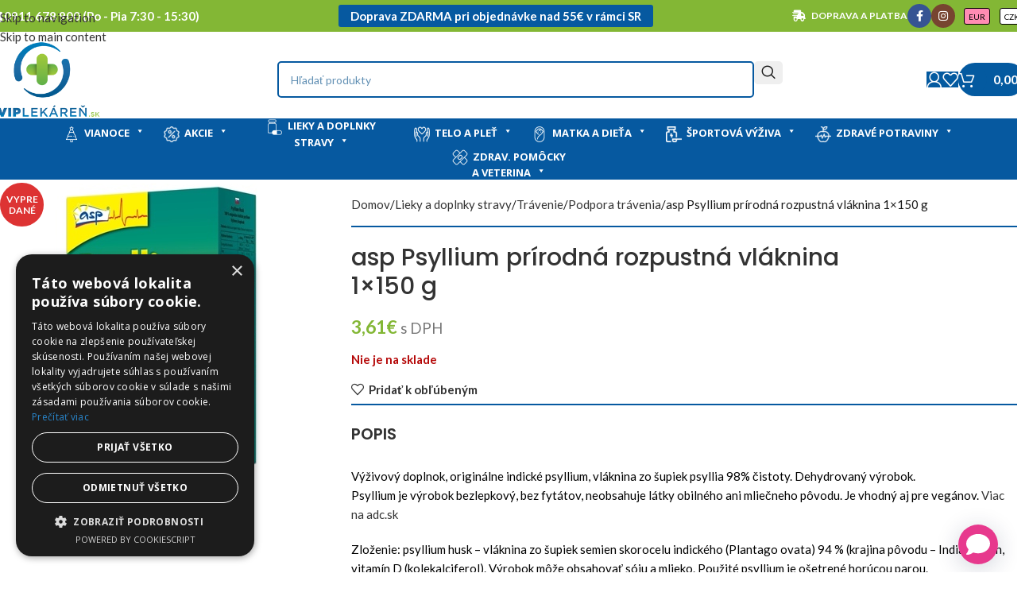

--- FILE ---
content_type: text/html; charset=UTF-8
request_url: https://www.viplekaren.sk/produkt/asp-psyllium-prirodna-rozpustna-vlaknina-1x150-g/
body_size: 57793
content:
<!DOCTYPE html>
<html lang="sk-SK">
<head>
	<meta charset="UTF-8">
	<link rel="profile" href="https://gmpg.org/xfn/11">
	<link rel="pingback" href="https://www.viplekaren.sk/xmlrpc.php">

	<title>asp Psyllium prírodná rozpustná vláknina 1×150 g | VIP Lekáreň</title>

        <script type="application/javascript" style="display:none">
            /* <![CDATA[ */
            window.pysWooProductData = window.pysWooProductData || [];
                        window.pysWooProductData[98563] = {"facebook":{"delay":0,"type":"static","name":"AddToCart","eventID":"434b56b1-93e6-403b-af29-fbf9e4e369d6","pixelIds":["1975309385985168"],"params":{"content_type":"product","content_ids":["98563"],"contents":[{"id":"98563","quantity":1}],"value":"3.61","currency":"EUR"},"e_id":"woo_add_to_cart_on_button_click","ids":[],"hasTimeWindow":false,"timeWindow":0,"woo_order":"","edd_order":""}};
                        /* ]]> */
        </script>

        
<!-- Google Tag Manager for WordPress by gtm4wp.com -->
<script data-cfasync="false" data-pagespeed-no-defer>
	var gtm4wp_datalayer_name = "dataLayer";
	var dataLayer = dataLayer || [];
	const gtm4wp_use_sku_instead = 0;
	const gtm4wp_currency = 'EUR';
	const gtm4wp_product_per_impression = 10;
	const gtm4wp_clear_ecommerce = false;
	const gtm4wp_datalayer_max_timeout = 2000;
</script>
<!-- End Google Tag Manager for WordPress by gtm4wp.com -->
<!-- The SEO Framework autor Sybre Waaijer -->
<meta name="robots" content="max-snippet:-1,max-image-preview:standard,max-video-preview:-1" />
<link rel="canonical" href="https://www.viplekaren.sk/produkt/asp-psyllium-prirodna-rozpustna-vlaknina-1x150-g/" />
<meta name="description" content="Výživový doplnok, originálne indické psyllium, vláknina zo šupiek psyllia 98% čistoty. Dehydrovaný výrobok. Psyllium je výrobok bezlepkový, bez fytátov…" />
<meta property="og:type" content="product" />
<meta property="og:locale" content="sk_SK" />
<meta property="og:site_name" content="VIP Lekáreň" />
<meta property="og:title" content="asp Psyllium prírodná rozpustná vláknina 1×150 g | VIP Lekáreň" />
<meta property="og:description" content="Výživový doplnok, originálne indické psyllium, vláknina zo šupiek psyllia 98% čistoty. Dehydrovaný výrobok. Psyllium je výrobok bezlepkový, bez fytátov, neobsahuje látky obilného ani mliečneho pôvodu." />
<meta property="og:url" content="https://www.viplekaren.sk/produkt/asp-psyllium-prirodna-rozpustna-vlaknina-1x150-g/" />
<meta property="og:image" content="https://www.viplekaren.sk/wp-content/uploads/2020/11/brr2yc0_400x400.jpg" />
<meta property="og:image:width" content="270" />
<meta property="og:image:height" content="400" />
<meta property="article:published_time" content="2022-07-22T17:06:10+00:00" />
<meta property="article:modified_time" content="2026-01-13T15:04:33+00:00" />
<meta name="twitter:card" content="summary_large_image" />
<meta name="twitter:title" content="asp Psyllium prírodná rozpustná vláknina 1×150 g | VIP Lekáreň" />
<meta name="twitter:description" content="Výživový doplnok, originálne indické psyllium, vláknina zo šupiek psyllia 98% čistoty. Dehydrovaný výrobok. Psyllium je výrobok bezlepkový, bez fytátov, neobsahuje látky obilného ani mliečneho pôvodu." />
<meta name="twitter:image" content="https://www.viplekaren.sk/wp-content/uploads/2020/11/brr2yc0_400x400.jpg" />
<script type="application/ld+json">{"@context":"https://schema.org","@graph":[{"@type":"WebSite","@id":"https://www.viplekaren.sk/#/schema/WebSite","url":"https://www.viplekaren.sk/","name":"VIP Lekáreň","description":"Online lekáreň","inLanguage":"sk-SK","potentialAction":{"@type":"SearchAction","target":{"@type":"EntryPoint","urlTemplate":"https://www.viplekaren.sk/search/{search_term_string}/"},"query-input":"required name=search_term_string"},"publisher":{"@type":"Organization","@id":"https://www.viplekaren.sk/#/schema/Organization","name":"VIP Lekáreň","url":"https://www.viplekaren.sk/","logo":{"@type":"ImageObject","url":"https://www.viplekaren.sk/wp-content/uploads/2021/02/cropped-Favicon.png","contentUrl":"https://www.viplekaren.sk/wp-content/uploads/2021/02/cropped-Favicon.png","width":512,"height":512}}},{"@type":"WebPage","@id":"https://www.viplekaren.sk/produkt/asp-psyllium-prirodna-rozpustna-vlaknina-1x150-g/","url":"https://www.viplekaren.sk/produkt/asp-psyllium-prirodna-rozpustna-vlaknina-1x150-g/","name":"asp Psyllium prírodná rozpustná vláknina 1×150 g | VIP Lekáreň","description":"Výživový doplnok, originálne indické psyllium, vláknina zo šupiek psyllia 98% čistoty. Dehydrovaný výrobok. Psyllium je výrobok bezlepkový, bez fytátov…","inLanguage":"sk-SK","isPartOf":{"@id":"https://www.viplekaren.sk/#/schema/WebSite"},"breadcrumb":{"@type":"BreadcrumbList","@id":"https://www.viplekaren.sk/#/schema/BreadcrumbList","itemListElement":[{"@type":"ListItem","position":1,"item":"https://www.viplekaren.sk/","name":"VIP Lekáreň"},{"@type":"ListItem","position":2,"item":"https://www.viplekaren.sk/obchod/","name":"Obchod"},{"@type":"ListItem","position":3,"name":"asp Psyllium prírodná rozpustná vláknina 1×150 g"}]},"potentialAction":{"@type":"ReadAction","target":"https://www.viplekaren.sk/produkt/asp-psyllium-prirodna-rozpustna-vlaknina-1x150-g/"},"datePublished":"2022-07-22T17:06:10+00:00","dateModified":"2026-01-13T15:04:33+00:00"}]}</script>
<!-- / The SEO Framework autor Sybre Waaijer | 28.24ms meta | 7.07ms boot -->

<link rel='dns-prefetch' href='//challenges.cloudflare.com' />
<link rel='dns-prefetch' href='//fonts.googleapis.com' />
<link rel="alternate" type="application/rss+xml" title="RSS kanál: VIP Lekáreň &raquo;" href="https://www.viplekaren.sk/feed/" />
<link rel="alternate" type="application/rss+xml" title="RSS kanál komentárov webu VIP Lekáreň &raquo;" href="https://www.viplekaren.sk/comments/feed/" />
<link rel="alternate" type="application/rss+xml" title="RSS kanál komentárov webu VIP Lekáreň &raquo; ku článku asp Psyllium prírodná rozpustná vláknina 1&#215;150 g" href="https://www.viplekaren.sk/produkt/asp-psyllium-prirodna-rozpustna-vlaknina-1x150-g/feed/" />
<link rel="alternate" title="oEmbed (JSON)" type="application/json+oembed" href="https://www.viplekaren.sk/wp-json/oembed/1.0/embed?url=https%3A%2F%2Fwww.viplekaren.sk%2Fprodukt%2Fasp-psyllium-prirodna-rozpustna-vlaknina-1x150-g%2F" />
<link rel="alternate" title="oEmbed (XML)" type="text/xml+oembed" href="https://www.viplekaren.sk/wp-json/oembed/1.0/embed?url=https%3A%2F%2Fwww.viplekaren.sk%2Fprodukt%2Fasp-psyllium-prirodna-rozpustna-vlaknina-1x150-g%2F&#038;format=xml" />
<style id='wp-img-auto-sizes-contain-inline-css' type='text/css'>
img:is([sizes=auto i],[sizes^="auto," i]){contain-intrinsic-size:3000px 1500px}
/*# sourceURL=wp-img-auto-sizes-contain-inline-css */
</style>
<link rel='stylesheet' id='coderockz-woo-delivery-block-css' href='https://www.viplekaren.sk/wp-content/plugins/coderockz-woocommerce-delivery-date-time-pro/block/assets/css/frontend.css?ver=1.4.81' type='text/css' media='all' />
<link rel='stylesheet' id='acoplw-style-css' href='https://www.viplekaren.sk/wp-content/plugins/aco-product-labels-for-woocommerce/includes/../assets/css/frontend.css?ver=1.5.13' type='text/css' media='all' />
<link rel='stylesheet' id='mailjet-front-css' href='https://www.viplekaren.sk/wp-content/plugins/mailjet-for-wordpress/src/front/css/mailjet-front.css?ver=6.9' type='text/css' media='all' />
<link rel='stylesheet' id='ToretDpd-draw-css-css' href='https://www.viplekaren.sk/wp-content/plugins/toret-dpd/vendor/toret/toret-library/src/assets/css/toret-draw.css?ver=1769420576' type='text/css' media='all' />
<link rel='stylesheet' id='ToretDpd-form-css-css' href='https://www.viplekaren.sk/wp-content/plugins/toret-dpd/vendor/toret/toret-library/src/assets/css/toret-draw-form.css?ver=1769420576' type='text/css' media='all' />
<link rel='stylesheet' id='ToretZasilkovna-draw-css-css' href='https://www.viplekaren.sk/wp-content/plugins/toret-zasilkovna/vendor/toret/toret-library/src/assets/css/toret-draw.css?ver=1769611458' type='text/css' media='all' />
<link rel='stylesheet' id='ToretZasilkovna-form-css-css' href='https://www.viplekaren.sk/wp-content/plugins/toret-zasilkovna/vendor/toret/toret-library/src/assets/css/toret-draw-form.css?ver=1769611458' type='text/css' media='all' />
<link rel='stylesheet' id='zasilkovna-public-styles-css' href='https://www.viplekaren.sk/wp-content/plugins/toret-zasilkovna/assets/css/public.css?ver=8.4.14' type='text/css' media='all' />
<style id='woocommerce-inline-inline-css' type='text/css'>
.woocommerce form .form-row .required { visibility: visible; }
/*# sourceURL=woocommerce-inline-inline-css */
</style>
<link rel='stylesheet' id='megamenu-css' href='https://www.viplekaren.sk/wp-content/uploads/maxmegamenu/style.css?ver=09b207' type='text/css' media='all' />
<link rel='stylesheet' id='dashicons-css' href='https://www.viplekaren.sk/wp-includes/css/dashicons.min.css?ver=6.9' type='text/css' media='all' />
<link rel='stylesheet' id='megamenu-google-fonts-css' href='//fonts.googleapis.com/css?family=Open+Sans%3A400%2C700&#038;ver=6.9' type='text/css' media='all' />
<link rel='stylesheet' id='megamenu-genericons-css' href='https://www.viplekaren.sk/wp-content/plugins/megamenu-pro/icons/genericons/genericons/genericons.css?ver=2.4.4' type='text/css' media='all' />
<link rel='stylesheet' id='megamenu-fontawesome-css' href='https://www.viplekaren.sk/wp-content/plugins/megamenu-pro/icons/fontawesome/css/font-awesome.min.css?ver=2.4.4' type='text/css' media='all' />
<link rel='stylesheet' id='megamenu-fontawesome5-css' href='https://www.viplekaren.sk/wp-content/plugins/megamenu-pro/icons/fontawesome5/css/all.min.css?ver=2.4.4' type='text/css' media='all' />
<link rel='stylesheet' id='megamenu-fontawesome6-css' href='https://www.viplekaren.sk/wp-content/plugins/megamenu-pro/icons/fontawesome6/css/all.min.css?ver=2.4.4' type='text/css' media='all' />
<link rel='stylesheet' id='toret-dpd-plugin-styles-css' href='https://www.viplekaren.sk/wp-content/plugins/toret-dpd/public/assets/css/public.css?ver=7.0.10' type='text/css' media='all' />
<link rel='stylesheet' id='toret-dpd-popup-styles-toret-css' href='https://www.viplekaren.sk/wp-content/plugins/toret-dpd/public/assets/css/toret-branch-popup.css?ver=7.0.10' type='text/css' media='all' />
<link rel='stylesheet' id='wcipi_setting_intlTelInput-css' href='https://www.viplekaren.sk/wp-content/plugins/wcipi-plugin/css/wcipi-intlTelInput.min.css?ver=2.1.7' type='text/css' media='all' />
<link rel='stylesheet' id='wcipi_setting_intlTelInputMainCss-css' href='https://www.viplekaren.sk/wp-content/plugins/wcipi-plugin/css/wcipi-styles.css?ver=2.1.7' type='text/css' media='all' />
<link rel='stylesheet' id='wcml-horizontal-list-0-css' href='//www.viplekaren.sk/wp-content/plugins/woocommerce-multilingual/templates/currency-switchers/legacy-list-horizontal/style.css?ver=5.5.3.1' type='text/css' media='all' />
<style id='wcml-horizontal-list-0-inline-css' type='text/css'>
.product.wcml-horizontal-list, .product.wcml-horizontal-list li, .product.wcml-horizontal-list li li{border-color:#444444 ;}.product.wcml-horizontal-list li>a {color:#000000;background-color:#ffffff;}.product.wcml-horizontal-list li:hover>a, .product.wcml-horizontal-list li:focus>a {color:#ffffff;background-color:#e73a8c;}.product.wcml-horizontal-list .wcml-cs-active-currency>a {color:#000000;background-color:#ff8cb3;}.product.wcml-horizontal-list .wcml-cs-active-currency:hover>a, .product.wcml-horizontal-list .wcml-cs-active-currency:focus>a {color:#ffffff;background-color:#d33479;}
.product.wcml-horizontal-list, .product.wcml-horizontal-list li, .product.wcml-horizontal-list li li { border-color: transparent; margin: auto; font-size:10px;} .product.wcml-horizontal-list li>a { border-radius: 3px; border: 1px solid black; margin-left:10px;}
/*# sourceURL=wcml-horizontal-list-0-inline-css */
</style>
<link rel='stylesheet' id='wp_mailjet_form_builder_widget-widget-front-styles-css' href='https://www.viplekaren.sk/wp-content/plugins/mailjet-for-wordpress/src/widgetformbuilder/css/front-widget.css?ver=6.1.6' type='text/css' media='all' />
<link rel='stylesheet' id='woo_discount_pro_style-css' href='https://www.viplekaren.sk/wp-content/plugins/woo-discount-rules-pro/Assets/Css/awdr_style.css?ver=2.6.13' type='text/css' media='all' />
<style id='rpsmdw-style-handle-inline-css' type='text/css'>
.rpsmdw_shipping_container .rpsmdw_title_desc_container{display: inline-block;margin-left: 5px;}.rpsmdw_shipping_container .rpsmdw_icon{display:inline-block;margin:3px;vertical-align:top;}.rpsmdw_shipping_container .rpsmdw_desc{display:block;color:#3a3a3a !important;font-size:12px !important;}.rpsmdw_shipping_container .rpsmdw_icon img{max-width:50px;max-height:35px;}
@media screen and (min-width: 450px) {
.rpsmdw_shipping_container .rpsmdw_icon {
margin-top:-2px;
margin-right: -125px!important;
}
}
/*# sourceURL=rpsmdw-style-handle-inline-css */
</style>
<link rel='stylesheet' id='js_composer_front-css' href='https://www.viplekaren.sk/wp-content/plugins/js_composer/assets/css/js_composer.min.css?ver=8.7.2' type='text/css' media='all' />
<link rel='stylesheet' id='vc_font_awesome_5_shims-css' href='https://www.viplekaren.sk/wp-content/plugins/js_composer/assets/lib/vendor/dist/@fortawesome/fontawesome-free/css/v4-shims.min.css?ver=8.7.2' type='text/css' media='all' />
<link rel='stylesheet' id='vc_font_awesome_6-css' href='https://www.viplekaren.sk/wp-content/plugins/js_composer/assets/lib/vendor/dist/@fortawesome/fontawesome-free/css/all.min.css?ver=8.7.2' type='text/css' media='all' />
<link rel='stylesheet' id='wd-style-base-css' href='https://www.viplekaren.sk/wp-content/themes/woodmart/css/parts/base.min.css?ver=8.3.9' type='text/css' media='all' />
<link rel='stylesheet' id='wd-helpers-wpb-elem-css' href='https://www.viplekaren.sk/wp-content/themes/woodmart/css/parts/helpers-wpb-elem.min.css?ver=8.3.9' type='text/css' media='all' />
<link rel='stylesheet' id='wd-lazy-loading-css' href='https://www.viplekaren.sk/wp-content/themes/woodmart/css/parts/opt-lazy-load.min.css?ver=8.3.9' type='text/css' media='all' />
<link rel='stylesheet' id='wd-int-wpml-curr-switch-css' href='https://www.viplekaren.sk/wp-content/themes/woodmart/css/parts/int-wpml-curr-switch.min.css?ver=8.3.9' type='text/css' media='all' />
<link rel='stylesheet' id='wd-wpbakery-base-css' href='https://www.viplekaren.sk/wp-content/themes/woodmart/css/parts/int-wpb-base.min.css?ver=8.3.9' type='text/css' media='all' />
<link rel='stylesheet' id='wd-wpbakery-base-deprecated-css' href='https://www.viplekaren.sk/wp-content/themes/woodmart/css/parts/int-wpb-base-deprecated.min.css?ver=8.3.9' type='text/css' media='all' />
<link rel='stylesheet' id='wd-woocommerce-base-css' href='https://www.viplekaren.sk/wp-content/themes/woodmart/css/parts/woocommerce-base.min.css?ver=8.3.9' type='text/css' media='all' />
<link rel='stylesheet' id='wd-mod-star-rating-css' href='https://www.viplekaren.sk/wp-content/themes/woodmart/css/parts/mod-star-rating.min.css?ver=8.3.9' type='text/css' media='all' />
<link rel='stylesheet' id='wd-woocommerce-block-notices-css' href='https://www.viplekaren.sk/wp-content/themes/woodmart/css/parts/woo-mod-block-notices.min.css?ver=8.3.9' type='text/css' media='all' />
<link rel='stylesheet' id='wd-woo-mod-quantity-css' href='https://www.viplekaren.sk/wp-content/themes/woodmart/css/parts/woo-mod-quantity.min.css?ver=8.3.9' type='text/css' media='all' />
<link rel='stylesheet' id='wd-woo-opt-free-progress-bar-css' href='https://www.viplekaren.sk/wp-content/themes/woodmart/css/parts/woo-opt-free-progress-bar.min.css?ver=8.3.9' type='text/css' media='all' />
<link rel='stylesheet' id='wd-woo-mod-progress-bar-css' href='https://www.viplekaren.sk/wp-content/themes/woodmart/css/parts/woo-mod-progress-bar.min.css?ver=8.3.9' type='text/css' media='all' />
<link rel='stylesheet' id='wd-woo-single-prod-el-base-css' href='https://www.viplekaren.sk/wp-content/themes/woodmart/css/parts/woo-single-prod-el-base.min.css?ver=8.3.9' type='text/css' media='all' />
<link rel='stylesheet' id='wd-woo-mod-stock-status-css' href='https://www.viplekaren.sk/wp-content/themes/woodmart/css/parts/woo-mod-stock-status.min.css?ver=8.3.9' type='text/css' media='all' />
<link rel='stylesheet' id='wd-woo-mod-shop-attributes-css' href='https://www.viplekaren.sk/wp-content/themes/woodmart/css/parts/woo-mod-shop-attributes.min.css?ver=8.3.9' type='text/css' media='all' />
<link rel='stylesheet' id='wd-opt-carousel-disable-css' href='https://www.viplekaren.sk/wp-content/themes/woodmart/css/parts/opt-carousel-disable.min.css?ver=8.3.9' type='text/css' media='all' />
<link rel='stylesheet' id='wd-header-base-css' href='https://www.viplekaren.sk/wp-content/themes/woodmart/css/parts/header-base.min.css?ver=8.3.9' type='text/css' media='all' />
<link rel='stylesheet' id='wd-mod-tools-css' href='https://www.viplekaren.sk/wp-content/themes/woodmart/css/parts/mod-tools.min.css?ver=8.3.9' type='text/css' media='all' />
<link rel='stylesheet' id='wd-header-elements-base-css' href='https://www.viplekaren.sk/wp-content/themes/woodmart/css/parts/header-el-base.min.css?ver=8.3.9' type='text/css' media='all' />
<link rel='stylesheet' id='wd-social-icons-css' href='https://www.viplekaren.sk/wp-content/themes/woodmart/css/parts/el-social-icons.min.css?ver=8.3.9' type='text/css' media='all' />
<link rel='stylesheet' id='wd-social-icons-styles-css' href='https://www.viplekaren.sk/wp-content/themes/woodmart/css/parts/el-social-styles.min.css?ver=8.3.9' type='text/css' media='all' />
<link rel='stylesheet' id='wd-header-search-css' href='https://www.viplekaren.sk/wp-content/themes/woodmart/css/parts/header-el-search.min.css?ver=8.3.9' type='text/css' media='all' />
<link rel='stylesheet' id='wd-header-search-form-css' href='https://www.viplekaren.sk/wp-content/themes/woodmart/css/parts/header-el-search-form.min.css?ver=8.3.9' type='text/css' media='all' />
<link rel='stylesheet' id='wd-wd-search-form-css' href='https://www.viplekaren.sk/wp-content/themes/woodmart/css/parts/wd-search-form.min.css?ver=8.3.9' type='text/css' media='all' />
<link rel='stylesheet' id='wd-wd-search-results-css' href='https://www.viplekaren.sk/wp-content/themes/woodmart/css/parts/wd-search-results.min.css?ver=8.3.9' type='text/css' media='all' />
<link rel='stylesheet' id='wd-wd-search-dropdown-css' href='https://www.viplekaren.sk/wp-content/themes/woodmart/css/parts/wd-search-dropdown.min.css?ver=8.3.9' type='text/css' media='all' />
<link rel='stylesheet' id='wd-header-my-account-dropdown-css' href='https://www.viplekaren.sk/wp-content/themes/woodmart/css/parts/header-el-my-account-dropdown.min.css?ver=8.3.9' type='text/css' media='all' />
<link rel='stylesheet' id='wd-woo-mod-login-form-css' href='https://www.viplekaren.sk/wp-content/themes/woodmart/css/parts/woo-mod-login-form.min.css?ver=8.3.9' type='text/css' media='all' />
<link rel='stylesheet' id='wd-woo-opt-social-login-css' href='https://www.viplekaren.sk/wp-content/themes/woodmart/css/parts/woo-opt-social-login.min.css?ver=8.3.9' type='text/css' media='all' />
<link rel='stylesheet' id='wd-header-my-account-css' href='https://www.viplekaren.sk/wp-content/themes/woodmart/css/parts/header-el-my-account.min.css?ver=8.3.9' type='text/css' media='all' />
<link rel='stylesheet' id='wd-mod-tools-design-8-css' href='https://www.viplekaren.sk/wp-content/themes/woodmart/css/parts/mod-tools-design-8.min.css?ver=8.3.9' type='text/css' media='all' />
<link rel='stylesheet' id='wd-header-cart-css' href='https://www.viplekaren.sk/wp-content/themes/woodmart/css/parts/header-el-cart.min.css?ver=8.3.9' type='text/css' media='all' />
<link rel='stylesheet' id='wd-widget-shopping-cart-css' href='https://www.viplekaren.sk/wp-content/themes/woodmart/css/parts/woo-widget-shopping-cart.min.css?ver=8.3.9' type='text/css' media='all' />
<link rel='stylesheet' id='wd-widget-product-list-css' href='https://www.viplekaren.sk/wp-content/themes/woodmart/css/parts/woo-widget-product-list.min.css?ver=8.3.9' type='text/css' media='all' />
<link rel='stylesheet' id='wd-header-mobile-nav-drilldown-css' href='https://www.viplekaren.sk/wp-content/themes/woodmart/css/parts/header-el-mobile-nav-drilldown.min.css?ver=8.3.9' type='text/css' media='all' />
<link rel='stylesheet' id='wd-header-mobile-nav-drilldown-slide-css' href='https://www.viplekaren.sk/wp-content/themes/woodmart/css/parts/header-el-mobile-nav-drilldown-slide.min.css?ver=8.3.9' type='text/css' media='all' />
<link rel='stylesheet' id='wd-woo-single-prod-builder-css' href='https://www.viplekaren.sk/wp-content/themes/woodmart/css/parts/woo-single-prod-builder.min.css?ver=8.3.9' type='text/css' media='all' />
<link rel='stylesheet' id='wd-photoswipe-css' href='https://www.viplekaren.sk/wp-content/themes/woodmart/css/parts/lib-photoswipe.min.css?ver=8.3.9' type='text/css' media='all' />
<link rel='stylesheet' id='wd-woo-single-prod-el-gallery-css' href='https://www.viplekaren.sk/wp-content/themes/woodmart/css/parts/woo-single-prod-el-gallery.min.css?ver=8.3.9' type='text/css' media='all' />
<link rel='stylesheet' id='wd-swiper-css' href='https://www.viplekaren.sk/wp-content/themes/woodmart/css/parts/lib-swiper.min.css?ver=8.3.9' type='text/css' media='all' />
<link rel='stylesheet' id='wd-woo-mod-product-labels-css' href='https://www.viplekaren.sk/wp-content/themes/woodmart/css/parts/woo-mod-product-labels.min.css?ver=8.3.9' type='text/css' media='all' />
<link rel='stylesheet' id='wd-woo-mod-product-labels-round-css' href='https://www.viplekaren.sk/wp-content/themes/woodmart/css/parts/woo-mod-product-labels-round.min.css?ver=8.3.9' type='text/css' media='all' />
<link rel='stylesheet' id='wd-swiper-arrows-css' href='https://www.viplekaren.sk/wp-content/themes/woodmart/css/parts/lib-swiper-arrows.min.css?ver=8.3.9' type='text/css' media='all' />
<link rel='stylesheet' id='wd-swiper-pagin-css' href='https://www.viplekaren.sk/wp-content/themes/woodmart/css/parts/lib-swiper-pagin.min.css?ver=8.3.9' type='text/css' media='all' />
<link rel='stylesheet' id='wd-tabs-css' href='https://www.viplekaren.sk/wp-content/themes/woodmart/css/parts/el-tabs.min.css?ver=8.3.9' type='text/css' media='all' />
<link rel='stylesheet' id='wd-woo-single-prod-el-tabs-opt-layout-tabs-css' href='https://www.viplekaren.sk/wp-content/themes/woodmart/css/parts/woo-single-prod-el-tabs-opt-layout-tabs.min.css?ver=8.3.9' type='text/css' media='all' />
<link rel='stylesheet' id='wd-section-title-css' href='https://www.viplekaren.sk/wp-content/themes/woodmart/css/parts/el-section-title.min.css?ver=8.3.9' type='text/css' media='all' />
<link rel='stylesheet' id='wd-section-title-style-under-and-over-css' href='https://www.viplekaren.sk/wp-content/themes/woodmart/css/parts/el-section-title-style-under-and-over.min.css?ver=8.3.9' type='text/css' media='all' />
<link rel='stylesheet' id='wd-mod-highlighted-text-css' href='https://www.viplekaren.sk/wp-content/themes/woodmart/css/parts/mod-highlighted-text.min.css?ver=8.3.9' type='text/css' media='all' />
<link rel='stylesheet' id='wd-product-loop-css' href='https://www.viplekaren.sk/wp-content/themes/woodmart/css/parts/woo-product-loop.min.css?ver=8.3.9' type='text/css' media='all' />
<link rel='stylesheet' id='wd-product-loop-quick-css' href='https://www.viplekaren.sk/wp-content/themes/woodmart/css/parts/woo-product-loop-quick.min.css?ver=8.3.9' type='text/css' media='all' />
<link rel='stylesheet' id='wd-woo-mod-add-btn-replace-css' href='https://www.viplekaren.sk/wp-content/themes/woodmart/css/parts/woo-mod-add-btn-replace.min.css?ver=8.3.9' type='text/css' media='all' />
<link rel='stylesheet' id='wd-woo-opt-stretch-cont-css' href='https://www.viplekaren.sk/wp-content/themes/woodmart/css/parts/woo-opt-stretch-cont.min.css?ver=8.3.9' type='text/css' media='all' />
<link rel='stylesheet' id='wd-bordered-product-css' href='https://www.viplekaren.sk/wp-content/themes/woodmart/css/parts/woo-opt-bordered-product.min.css?ver=8.3.9' type='text/css' media='all' />
<link rel='stylesheet' id='wd-mfp-popup-css' href='https://www.viplekaren.sk/wp-content/themes/woodmart/css/parts/lib-magnific-popup.min.css?ver=8.3.9' type='text/css' media='all' />
<link rel='stylesheet' id='wd-mod-animations-transform-css' href='https://www.viplekaren.sk/wp-content/themes/woodmart/css/parts/mod-animations-transform.min.css?ver=8.3.9' type='text/css' media='all' />
<link rel='stylesheet' id='wd-mod-transform-css' href='https://www.viplekaren.sk/wp-content/themes/woodmart/css/parts/mod-transform.min.css?ver=8.3.9' type='text/css' media='all' />
<link rel='stylesheet' id='wd-add-to-cart-popup-css' href='https://www.viplekaren.sk/wp-content/themes/woodmart/css/parts/woo-opt-add-to-cart-popup.min.css?ver=8.3.9' type='text/css' media='all' />
<link rel='stylesheet' id='wd-footer-base-css' href='https://www.viplekaren.sk/wp-content/themes/woodmart/css/parts/footer-base.min.css?ver=8.3.9' type='text/css' media='all' />
<link rel='stylesheet' id='wd-wpcf7-css' href='https://www.viplekaren.sk/wp-content/themes/woodmart/css/parts/int-wpcf7.min.css?ver=8.3.9' type='text/css' media='all' />
<link rel='stylesheet' id='wd-list-css' href='https://www.viplekaren.sk/wp-content/themes/woodmart/css/parts/el-list.min.css?ver=8.3.9' type='text/css' media='all' />
<link rel='stylesheet' id='wd-el-list-css' href='https://www.viplekaren.sk/wp-content/themes/woodmart/css/parts/el-list-wpb-elem.min.css?ver=8.3.9' type='text/css' media='all' />
<link rel='stylesheet' id='wd-bottom-toolbar-css' href='https://www.viplekaren.sk/wp-content/themes/woodmart/css/parts/opt-bottom-toolbar.min.css?ver=8.3.9' type='text/css' media='all' />
<link rel='stylesheet' id='xts-style-header_528910-css' href='https://www.viplekaren.sk/wp-content/uploads/2026/01/xts-header_528910-1769003164.css?ver=8.3.9' type='text/css' media='all' />
<link rel='stylesheet' id='xts-style-theme_settings_default-css' href='https://www.viplekaren.sk/wp-content/uploads/2026/01/xts-theme_settings_default-1769003034.css?ver=8.3.9' type='text/css' media='all' />
<link rel='stylesheet' id='xts-google-fonts-css' href='https://fonts.googleapis.com/css?family=Lato%3A400%2C700%7CPoppins%3A400%2C600%2C500&#038;display=swap&#038;ver=8.3.9' type='text/css' media='all' />
<script type="text/javascript" id="jquery-core-js-extra">
/* <![CDATA[ */
var pysTikTokRest = {"restApiUrl":"https://www.viplekaren.sk/wp-json/pys-tiktok/v1/event","debug":""};
var pysFacebookRest = {"restApiUrl":"https://www.viplekaren.sk/wp-json/pys-facebook/v1/event","debug":""};
//# sourceURL=jquery-core-js-extra
/* ]]> */
</script>
<script type="text/javascript" src="https://www.viplekaren.sk/wp-includes/js/jquery/jquery.min.js?ver=3.7.1" id="jquery-core-js"></script>
<script type="text/javascript" src="https://www.viplekaren.sk/wp-includes/js/jquery/jquery-migrate.min.js?ver=3.4.1" id="jquery-migrate-js"></script>
<script type="text/javascript" id="acoplw-script-js-extra">
/* <![CDATA[ */
var acoplw_frontend_object = {"classname":"","enablejquery":"0"};
//# sourceURL=acoplw-script-js-extra
/* ]]> */
</script>
<script type="text/javascript" src="https://www.viplekaren.sk/wp-content/plugins/aco-product-labels-for-woocommerce/includes/../assets/js/frontend.js?ver=1.5.13" id="acoplw-script-js"></script>
<script type="text/javascript" src="https://www.viplekaren.sk/wp-content/plugins/toret-zasilkovna/assets/js/public.js?ver=6.9" id="zasilkovna-public-js"></script>
<script type="text/javascript" src="https://www.viplekaren.sk/wp-content/plugins/woocommerce/assets/js/jquery-blockui/jquery.blockUI.min.js?ver=2.7.0-wc.10.4.3" id="wc-jquery-blockui-js" data-wp-strategy="defer"></script>
<script type="text/javascript" id="wc-add-to-cart-js-extra">
/* <![CDATA[ */
var wc_add_to_cart_params = {"ajax_url":"/wp-admin/admin-ajax.php","wc_ajax_url":"/?wc-ajax=%%endpoint%%","i18n_view_cart":"Zobrazi\u0165 ko\u0161\u00edk","cart_url":"https://www.viplekaren.sk/kosik/","is_cart":"","cart_redirect_after_add":"no"};
//# sourceURL=wc-add-to-cart-js-extra
/* ]]> */
</script>
<script type="text/javascript" src="https://www.viplekaren.sk/wp-content/plugins/woocommerce/assets/js/frontend/add-to-cart.min.js?ver=10.4.3" id="wc-add-to-cart-js" data-wp-strategy="defer"></script>
<script type="text/javascript" src="https://www.viplekaren.sk/wp-content/plugins/woocommerce/assets/js/zoom/jquery.zoom.min.js?ver=1.7.21-wc.10.4.3" id="wc-zoom-js" defer="defer" data-wp-strategy="defer"></script>
<script type="text/javascript" id="wc-single-product-js-extra">
/* <![CDATA[ */
var wc_single_product_params = {"i18n_required_rating_text":"Pros\u00edm ohodno\u0165te","i18n_rating_options":["1 z 5 hviezdi\u010diek","2 z 5 hviezdi\u010diek","3 z 5 hviezdi\u010diek","4 z 5 hviezdi\u010diek","5 z 5 hviezdi\u010diek"],"i18n_product_gallery_trigger_text":"Zobrazi\u0165 gal\u00e9riu obr\u00e1zkov na celej obrazovke","review_rating_required":"yes","flexslider":{"rtl":false,"animation":"slide","smoothHeight":true,"directionNav":false,"controlNav":"thumbnails","slideshow":false,"animationSpeed":500,"animationLoop":false,"allowOneSlide":false},"zoom_enabled":"","zoom_options":[],"photoswipe_enabled":"","photoswipe_options":{"shareEl":false,"closeOnScroll":false,"history":false,"hideAnimationDuration":0,"showAnimationDuration":0},"flexslider_enabled":""};
//# sourceURL=wc-single-product-js-extra
/* ]]> */
</script>
<script type="text/javascript" src="https://www.viplekaren.sk/wp-content/plugins/woocommerce/assets/js/frontend/single-product.min.js?ver=10.4.3" id="wc-single-product-js" defer="defer" data-wp-strategy="defer"></script>
<script type="text/javascript" src="https://www.viplekaren.sk/wp-content/plugins/woocommerce/assets/js/js-cookie/js.cookie.min.js?ver=2.1.4-wc.10.4.3" id="wc-js-cookie-js" defer="defer" data-wp-strategy="defer"></script>
<script type="text/javascript" id="woocommerce-js-extra">
/* <![CDATA[ */
var woocommerce_params = {"ajax_url":"/wp-admin/admin-ajax.php","wc_ajax_url":"/?wc-ajax=%%endpoint%%","i18n_password_show":"Zobrazi\u0165 heslo","i18n_password_hide":"Skry\u0165 heslo"};
//# sourceURL=woocommerce-js-extra
/* ]]> */
</script>
<script type="text/javascript" src="https://www.viplekaren.sk/wp-content/plugins/woocommerce/assets/js/frontend/woocommerce.min.js?ver=10.4.3" id="woocommerce-js" defer="defer" data-wp-strategy="defer"></script>
<script type="text/javascript" src="https://www.viplekaren.sk/wp-content/plugins/js_composer/assets/js/vendors/woocommerce-add-to-cart.js?ver=8.7.2" id="vc_woocommerce-add-to-cart-js-js"></script>
<script type="text/javascript" src="https://www.viplekaren.sk/wp-content/plugins/pixelyoursite-pro/dist/scripts/jquery.bind-first-0.2.3.min.js" id="jquery-bind-first-js"></script>
<script type="text/javascript" src="https://www.viplekaren.sk/wp-content/plugins/pixelyoursite-pro/dist/scripts/js.cookie-2.1.3.min.js?ver=2.1.3" id="js-cookie-pys-js"></script>
<script type="text/javascript" src="https://www.viplekaren.sk/wp-content/plugins/pixelyoursite-pro/dist/scripts/sha256.js?ver=0.11.0" id="js-sha256-js"></script>
<script type="text/javascript" src="https://www.viplekaren.sk/wp-content/plugins/pixelyoursite-pro/dist/scripts/tld.min.js?ver=2.3.1" id="js-tld-js"></script>
<script type="text/javascript" id="pys-js-extra">
/* <![CDATA[ */
var pysOptions = {"staticEvents":{"facebook":{"woo_view_content":[{"delay":0,"type":"static","name":"ViewContent","eventID":"50a33282-77b5-4e7c-8a2e-c06574f758cf","pixelIds":["1975309385985168"],"params":{"content_ids":["98563"],"content_type":"product","value":"3.61","currency":"EUR","contents":[{"id":"98563","quantity":1}],"product_price":"3.61","post_type":"product","post_id":98563,"plugin":"PixelYourSite","user_role":"guest"},"e_id":"woo_view_content","ids":[],"hasTimeWindow":false,"timeWindow":0,"woo_order":"","edd_order":""}],"init_event":[{"delay":0,"type":"static","ajaxFire":false,"name":"PageView","eventID":"ab431a32-695f-43e1-9f98-7158f73de73d","pixelIds":["1975309385985168"],"params":{"post_type":"product","post_id":98563,"plugin":"PixelYourSite","user_role":"guest"},"e_id":"init_event","ids":[],"hasTimeWindow":false,"timeWindow":0,"woo_order":"","edd_order":""}]}},"dynamicEvents":{"automatic_event_tel_link":{"facebook":{"delay":0,"type":"dyn","name":"TelClick","eventID":"a1dfcba4-0c20-4f75-bae4-2016b7a1a5db","pixelIds":["1975309385985168"],"params":{"post_type":"product","post_id":98563,"plugin":"PixelYourSite","user_role":"guest"},"e_id":"automatic_event_tel_link","ids":[],"hasTimeWindow":false,"timeWindow":0,"woo_order":"","edd_order":""}},"automatic_event_email_link":{"facebook":{"delay":0,"type":"dyn","name":"EmailClick","eventID":"39e329b6-17b3-42cb-a2b5-335ecbfd85ea","pixelIds":["1975309385985168"],"params":{"post_type":"product","post_id":98563,"plugin":"PixelYourSite","user_role":"guest"},"e_id":"automatic_event_email_link","ids":[],"hasTimeWindow":false,"timeWindow":0,"woo_order":"","edd_order":""}},"automatic_event_form":{"facebook":{"delay":0,"type":"dyn","name":"Form","eventID":"bc6cba51-18b8-4ee5-9da8-07110c2ef12f","pixelIds":["1975309385985168"],"params":{"post_type":"product","post_id":98563,"plugin":"PixelYourSite","user_role":"guest"},"e_id":"automatic_event_form","ids":[],"hasTimeWindow":false,"timeWindow":0,"woo_order":"","edd_order":""}},"automatic_event_scroll":{"facebook":{"delay":0,"type":"dyn","name":"PageScroll","scroll_percent":50,"eventID":"d5a4bd1c-d7a0-41b3-8818-64fa1ce650e0","pixelIds":["1975309385985168"],"params":{"post_type":"product","post_id":98563,"plugin":"PixelYourSite","user_role":"guest"},"e_id":"automatic_event_scroll","ids":[],"hasTimeWindow":false,"timeWindow":0,"woo_order":"","edd_order":""}},"automatic_event_time_on_page":{"facebook":{"delay":0,"type":"dyn","name":"TimeOnPage","time_on_page":30,"eventID":"1908d29a-aa99-41b4-aa72-d86d140ae8bf","pixelIds":["1975309385985168"],"params":{"post_type":"product","post_id":98563,"plugin":"PixelYourSite","user_role":"guest"},"e_id":"automatic_event_time_on_page","ids":[],"hasTimeWindow":false,"timeWindow":0,"woo_order":"","edd_order":""}}},"triggerEvents":[],"triggerEventTypes":[],"facebook":{"pixelIds":["1975309385985168"],"advancedMatchingEnabled":true,"advancedMatching":{"external_id":"1e209026f2d17688577a2a2726d071cdc806714c733b22499aa4aab45296e780"},"removeMetadata":false,"wooVariableAsSimple":false,"serverApiEnabled":true,"wooCRSendFromServer":false,"send_external_id":true,"enabled_medical":true,"do_not_track_medical_param":["","event_url","landing_page","post_title","page_title","content_name","categories","tags","category_name"],"meta_ldu":false},"debug":"","siteUrl":"https://www.viplekaren.sk","ajaxUrl":"https://www.viplekaren.sk/wp-admin/admin-ajax.php","ajax_event":"fc7a233387","trackUTMs":"1","trackTrafficSource":"1","user_id":"0","enable_lading_page_param":"1","cookie_duration":"7","enable_event_day_param":"1","enable_event_month_param":"1","enable_event_time_param":"1","enable_remove_target_url_param":"1","enable_remove_download_url_param":"1","visit_data_model":"first_visit","last_visit_duration":"60","enable_auto_save_advance_matching":"1","enable_success_send_form":"","enable_automatic_events":"1","enable_event_video":"","ajaxForServerEvent":"1","ajaxForServerStaticEvent":"1","useSendBeacon":"1","send_external_id":"1","external_id_expire":"180","track_cookie_for_subdomains":"1","google_consent_mode":"1","data_persistency":"keep_data","advance_matching_form":{"enable_advance_matching_forms":true,"advance_matching_fn_names":["first_name","first-name","first name","name"],"advance_matching_ln_names":["last_name","last-name","last name"],"advance_matching_tel_names":["phone","tel"],"advance_matching_em_names":[]},"advance_matching_url":{"enable_advance_matching_url":true,"advance_matching_fn_names":[],"advance_matching_ln_names":[],"advance_matching_tel_names":[],"advance_matching_em_names":[]},"track_dynamic_fields":[],"gdpr":{"ajax_enabled":false,"all_disabled_by_api":false,"facebook_disabled_by_api":false,"tiktok_disabled_by_api":false,"analytics_disabled_by_api":false,"google_ads_disabled_by_api":false,"pinterest_disabled_by_api":false,"bing_disabled_by_api":false,"reddit_disabled_by_api":false,"externalID_disabled_by_api":false,"facebook_prior_consent_enabled":true,"tiktok_prior_consent_enabled":true,"analytics_prior_consent_enabled":true,"google_ads_prior_consent_enabled":true,"pinterest_prior_consent_enabled":true,"bing_prior_consent_enabled":true,"cookiebot_integration_enabled":false,"cookiebot_facebook_consent_category":"marketing","cookiebot_tiktok_consent_category":"marketing","cookiebot_analytics_consent_category":"statistics","cookiebot_google_ads_consent_category":"marketing","cookiebot_pinterest_consent_category":"marketing","cookiebot_bing_consent_category":"marketing","cookie_notice_integration_enabled":false,"cookie_law_info_integration_enabled":false,"real_cookie_banner_integration_enabled":false,"consent_magic_integration_enabled":false,"analytics_storage":{"enabled":true,"value":"granted","filter":false},"ad_storage":{"enabled":true,"value":"granted","filter":false},"ad_user_data":{"enabled":true,"value":"granted","filter":false},"ad_personalization":{"enabled":true,"value":"granted","filter":false}},"cookie":{"disabled_all_cookie":false,"disabled_start_session_cookie":false,"disabled_advanced_form_data_cookie":false,"disabled_landing_page_cookie":false,"disabled_first_visit_cookie":false,"disabled_trafficsource_cookie":false,"disabled_utmTerms_cookie":false,"disabled_utmId_cookie":false,"disabled_google_alternative_id":false},"tracking_analytics":{"TrafficSource":"","TrafficLanding":"https://www.viplekaren.sk/produkt/asp-psyllium-prirodna-rozpustna-vlaknina-1x150-g/","TrafficUtms":[],"TrafficUtmsId":[],"userDataEnable":true,"userData":{"emails":[],"phones":[],"addresses":[]},"use_encoding_provided_data":true,"use_multiple_provided_data":true},"GATags":{"ga_datalayer_type":"default","ga_datalayer_name":"dataLayerPYS","gclid_alternative_enabled":false,"gclid_alternative_param":""},"automatic":{"enable_youtube":true,"enable_vimeo":true,"enable_video":false},"woo":{"enabled":true,"enabled_save_data_to_orders":false,"addToCartOnButtonEnabled":false,"addToCartOnButtonValueEnabled":true,"addToCartOnButtonValueOption":"price","woo_purchase_on_transaction":true,"woo_view_content_variation_is_selected":true,"singleProductId":98563,"affiliateEnabled":false,"removeFromCartSelector":"form.woocommerce-cart-form .remove","addToCartCatchMethod":"add_cart_js","is_order_received_page":false,"containOrderId":false,"affiliateEventName":"Lead"},"edd":{"enabled":false},"cache_bypass":"1769701798"};
//# sourceURL=pys-js-extra
/* ]]> */
</script>
<script type="text/javascript" src="https://www.viplekaren.sk/wp-content/plugins/pixelyoursite-pro/dist/scripts/public.js?ver=12.4.0" id="pys-js"></script>
<script type="text/javascript" src="https://www.viplekaren.sk/wp-content/themes/woodmart/js/libs/device.min.js?ver=8.3.9" id="wd-device-library-js"></script>
<script type="text/javascript" src="https://www.viplekaren.sk/wp-content/themes/woodmart/js/scripts/global/scrollBar.min.js?ver=8.3.9" id="wd-scrollbar-js"></script>
<script></script><link rel="https://api.w.org/" href="https://www.viplekaren.sk/wp-json/" /><link rel="alternate" title="JSON" type="application/json" href="https://www.viplekaren.sk/wp-json/wp/v2/product/98563" /><link rel="EditURI" type="application/rsd+xml" title="RSD" href="https://www.viplekaren.sk/xmlrpc.php?rsd" />
        <!-- Heureka.sk PRODUCT DETAIL script -->
        <script>
            (function(t, r, a, c, k, i, n, g) {
                t['ROIDataObject'] = k;
                t[k]=t[k]||function(){(t[k].q=t[k].q||[]).push(arguments)};
                t[k].c=i;
                n=r.createElement(a),
                g=r.getElementsByTagName(a)[0];
                n.async=1;
                n.src=c;
                g.parentNode.insertBefore(n,g)
            })(window, document, 'script', '//www.heureka.sk/ocm/sdk.js?version=2&page=product_detail', 'heureka', 'sk');
        </script>

        <!-- Heureka.cz PRODUCT DETAIL script -->
        <script>
            (function(t, r, a, c, k, i, n, g) {
                t['ROIDataObject'] = k;
                t[k]=t[k]||function(){(t[k].q=t[k].q||[]).push(arguments)};
                t[k].c=i;
                n=r.createElement(a),
                g=r.getElementsByTagName(a)[0];
                n.async=1;
                n.src=c;
                g.parentNode.insertBefore(n,g)
            })(window, document, 'script', '//www.heureka.cz/ocm/sdk.js?version=2&page=product_detail', 'heureka', 'cz');
        </script>
            <style>
		@media (max-width: 1024px) {
        #coworkers-button {
            bottom: 70px !important; /* posunutie vyššie o 10px */
    }}
		   		@media (min-width: 1025px) {
        #coworkers-button {
            bottom: 10px !important; /* posunutie vyššie o 10px */
    }}
		   
.ew-button {
    max-width: 50px;
    max-height: 50px;
    padding: 10px!important;
	background: #E7398D!important;
}
    </style>
    
<!-- Google Tag Manager for WordPress by gtm4wp.com -->
<!-- GTM Container placement set to automatic -->
<script data-cfasync="false" data-pagespeed-no-defer>
	var dataLayer_content = {"visitorLoginState":"logged-out","pageTitle":"asp Psyllium prírodná rozpustná vláknina 1×150 g | VIP Lekáreň","postFormat":"standard","cartContent":{"totals":{"applied_coupons":[],"discount_total":0,"subtotal":0,"total":0},"items":[]},"productRatingCounts":[],"productAverageRating":0,"productReviewCount":0,"productType":"simple","productIsVariable":0};
	dataLayer.push( dataLayer_content );
</script>
<script data-cfasync="false" data-pagespeed-no-defer>
(function(w,d,s,l,i){w[l]=w[l]||[];w[l].push({'gtm.start':
new Date().getTime(),event:'gtm.js'});var f=d.getElementsByTagName(s)[0],
j=d.createElement(s),dl=l!='dataLayer'?'&l='+l:'';j.async=true;j.src=
'//www.googletagmanager.com/gtm.js?id='+i+dl;f.parentNode.insertBefore(j,f);
})(window,document,'script','dataLayer','GTM-NL9PL2NC');
</script>
<!-- End Google Tag Manager for WordPress by gtm4wp.com --><meta name="theme-color" content="rgb(131,183,53)">					<meta name="viewport" content="width=device-width, initial-scale=1.0, maximum-scale=1.0, user-scalable=no">
											<link rel="preload" as="font" href="https://www.viplekaren.sk/wp-content/themes/woodmart/fonts/woodmart-font-1-400.woff2?v=8.3.9" type="font/woff2" crossorigin>
						<noscript><style>.woocommerce-product-gallery{ opacity: 1 !important; }</style></noscript>
	<meta name="generator" content="Powered by WPBakery Page Builder - drag and drop page builder for WordPress."/>
<link rel="icon" href="https://www.viplekaren.sk/wp-content/uploads/2021/02/cropped-Favicon-32x32.png" sizes="32x32" />
<link rel="icon" href="https://www.viplekaren.sk/wp-content/uploads/2021/02/cropped-Favicon-192x192.png" sizes="192x192" />
<link rel="apple-touch-icon" href="https://www.viplekaren.sk/wp-content/uploads/2021/02/cropped-Favicon-180x180.png" />
<meta name="msapplication-TileImage" content="https://www.viplekaren.sk/wp-content/uploads/2021/02/cropped-Favicon-270x270.png" />
<style>
		
		</style><noscript><style> .wpb_animate_when_almost_visible { opacity: 1; }</style></noscript><style type="text/css">/** Mega Menu CSS: fs **/</style>
</head>

<body class="wp-singular product-template-default single single-product postid-98563 wp-theme-woodmart theme-woodmart woocommerce woocommerce-page woocommerce-no-js mega-menu-main-menu wrapper-custom  sticky-toolbar-on wpb-js-composer js-comp-ver-8.7.2 vc_responsive">
			<script type="text/javascript" id="wd-flicker-fix">// Flicker fix.</script>
<!-- GTM Container placement set to automatic -->
<!-- Google Tag Manager (noscript) -->
				<noscript><iframe src="https://www.googletagmanager.com/ns.html?id=GTM-NL9PL2NC" height="0" width="0" style="display:none;visibility:hidden" aria-hidden="true"></iframe></noscript>
<!-- End Google Tag Manager (noscript) -->		<div class="wd-skip-links">
								<a href="#menu-hlavne" class="wd-skip-navigation btn">
						Skip to navigation					</a>
								<a href="#main-content" class="wd-skip-content btn">
				Skip to main content			</a>
		</div>
			
	
	<div class="wd-page-wrapper website-wrapper">
									<header class="whb-header whb-header_528910 whb-sticky-shadow whb-scroll-slide whb-sticky-clone">
					<div class="whb-main-header">
	
<div class="whb-row whb-top-bar whb-not-sticky-row whb-with-bg whb-without-border whb-color-light whb-flex-equal-sides">
	<div class="container">
		<div class="whb-flex-row whb-top-bar-inner">
			<div class="whb-column whb-col-left whb-column5 whb-visible-lg">
	
<div class="wd-header-text reset-last-child whb-ye6ej1zxlub1z44i8oo3"><p style="text-align: left; color: white; font-weight: bold;"><i class="fas fa-phone-square-alt fa-lg"></i> <span style="font-size: 15px;"> 0911 678 900 (Po - Pia 7:30 - 15:30)</span></p></div>
</div>
<div class="whb-column whb-col-center whb-column6 whb-visible-lg">
	
<div class="wd-header-text reset-last-child whb-yprojrxacjvbsmgfyves"><div id="free-shipping-banner-desktop" class="free-shipping-banner-desktop">Doprava ZDARMA pri objednávke nad 55€ v rámci SR</div>
</div>
</div>
<div class="whb-column whb-col-right whb-column7 whb-visible-lg">
	
<nav class="wd-header-nav wd-header-secondary-nav whb-erhczywsa33cgfac4m06 text-right" role="navigation" aria-label="Top Bar Right">
	<ul id="menu-top-bar-right" class="menu wd-nav wd-nav-header wd-nav-secondary wd-style-default wd-gap-s"><li id="menu-item-63812" class="menu-item menu-item-type-post_type menu-item-object-page menu-item-63812 item-level-0 menu-simple-dropdown wd-event-hover" ><a href="https://www.viplekaren.sk/dorucenie/" class="woodmart-nav-link"><span class="wd-nav-icon fa fa-shipping-fast"></span><span class="nav-link-text">Doprava a platba</span></a></li>
</ul></nav>
			<div
						class=" wd-social-icons  wd-style-colored wd-size-small social-follow wd-shape-circle  whb-4n3uscf98azp4mwqnzhn color-scheme-light text-center">
				
				
									<a rel="noopener noreferrer nofollow" href="https://www.facebook.com/viplekaren.sk" target="_blank" class=" wd-social-icon social-facebook" aria-label="Facebook social link">
						<span class="wd-icon"></span>
											</a>
				
				
				
				
									<a rel="noopener noreferrer nofollow" href="https://www.instagram.com/viplekaren/" target="_blank" class=" wd-social-icon social-instagram" aria-label="Instagram social link">
						<span class="wd-icon"></span>
											</a>
				
				
				
				
				
				
				
				
				
				
				
				
				
				
				
				
				
				
				
				
				
				
			</div>

		
<div class="wd-header-text reset-last-child whb-simztigp808cz1qwnek7"><div class="wcml-horizontal-list product wcml_currency_switcher">
	<ul>
					<li class="wcml-cs-active-currency">
				<a rel="EUR">EUR</a>
			</li>
					<li >
				<a rel="CZK">CZK</a>
			</li>
			</ul>
</div></div>
</div>
<div class="whb-column whb-col-mobile whb-column_mobile1 whb-hidden-lg">
	
<div class="wd-header-text reset-last-child whb-d3xsw7qfdu1ymq4x7zhb"><div id="free-shipping-banner-mobile" class="free-shipping-banner-mobile">Doprava ZDARMA nad 55€ v rámci SR.</div></div>
</div>
		</div>
	</div>
</div>

<div class="whb-row whb-general-header whb-not-sticky-row whb-without-bg whb-without-border whb-color-dark whb-flex-flex-middle">
	<div class="container">
		<div class="whb-flex-row whb-general-header-inner">
			<div class="whb-column whb-col-left whb-column8 whb-visible-lg">
	<div class="site-logo whb-gs8bcnxektjsro21n657 wd-switch-logo">
	<a href="https://www.viplekaren.sk/" class="wd-logo wd-main-logo" rel="home" aria-label="Site logo">
		<img width="250" height="195" src="https://www.viplekaren.sk/wp-content/uploads/2020/01/VIP-Lekaren-Logo-kópia.png" class="attachment-full size-full" alt="" style="max-width:160px;" decoding="async" srcset="https://www.viplekaren.sk/wp-content/uploads/2020/01/VIP-Lekaren-Logo-kópia.png 250w, https://www.viplekaren.sk/wp-content/uploads/2020/01/VIP-Lekaren-Logo-kópia-150x117.png 150w" sizes="(max-width: 250px) 100vw, 250px" />	</a>
					<a href="https://www.viplekaren.sk/" class="wd-logo wd-sticky-logo" rel="home">
			<img width="250" height="195" src="https://www.viplekaren.sk/wp-content/uploads/2020/01/VIP-Lekaren-Logo-kópia.png" class="attachment-full size-full" alt="" style="max-width:124px;" decoding="async" srcset="https://www.viplekaren.sk/wp-content/uploads/2020/01/VIP-Lekaren-Logo-kópia.png 250w, https://www.viplekaren.sk/wp-content/uploads/2020/01/VIP-Lekaren-Logo-kópia-150x117.png 150w" sizes="(max-width: 250px) 100vw, 250px" />		</a>
	</div>
</div>
<div class="whb-column whb-col-center whb-column9 whb-visible-lg">
				<link rel="stylesheet" id="wd-opt-search-history-css" href="https://www.viplekaren.sk/wp-content/themes/woodmart/css/parts/opt-search-history.min.css?ver=8.3.9" type="text/css" media="all" /> 			<div class="wd-search-form  wd-header-search-form wd-display-form whb-9x1ytaxq7aphtb3npidp wd-with-overlay">

<form role="search" method="get" class="searchform  wd-style-with-bg-2 woodmart-ajax-search" action="https://www.viplekaren.sk/"  data-thumbnail="1" data-price="1" data-post_type="product" data-count="20" data-sku="0" data-symbols_count="3" data-include_cat_search="yes" autocomplete="off">
	<input type="text" class="s" placeholder="Hľadať produkty" value="" name="s" aria-label="Search" title="Hľadať produkty" required/>
	<input type="hidden" name="post_type" value="product">

	<span tabindex="0" aria-label="Clear search" class="wd-clear-search wd-role-btn wd-hide"></span>

	
	<button type="submit" class="searchsubmit">
		<span>
			Search		</span>
			</button>
</form>

	<div class="wd-search-results-wrapper">
		<div class="wd-search-results wd-dropdown-results wd-dropdown wd-scroll">
			<div class="wd-scroll-content">
									<div class="wd-search-history"></div>
				
				
							</div>
		</div>
	</div>

</div>
</div>
<div class="whb-column whb-col-right whb-column10 whb-visible-lg">
	<div class="wd-header-my-account wd-tools-element wd-event-hover wd-design-7 wd-account-style-icon wd-with-overlay whb-vssfpylqqax9pvkfnxoz">
			<a href="https://www.viplekaren.sk/moj-ucet/" title="Môj účet">
			
				<span class="wd-tools-icon">
									</span>
				<span class="wd-tools-text">
				Prihlásenie			</span>

					</a>

		
					<div class="wd-dropdown wd-dropdown-register color-scheme-dark">
						<div class="login-dropdown-inner woocommerce">
							<span class="wd-heading"><span class="title">Prihlásenie</span><a class="create-account-link" href="https://www.viplekaren.sk/moj-ucet/?action=register">Vytvoriť účet</a></span>
										<form id="customer_login" method="post" class="login woocommerce-form woocommerce-form-login hidden-form" action="https://www.viplekaren.sk/moj-ucet/">

				
				
				<p class="woocommerce-FormRow woocommerce-FormRow--wide form-row form-row-wide form-row-username">
					<label for="username">Používateľské meno alebo e-mailová adresa&nbsp;<span class="required" aria-hidden="true">*</span><span class="screen-reader-text">Povinné</span></label>
					<input type="text" class="woocommerce-Input woocommerce-Input--text input-text" name="username" id="username" autocomplete="username" value="" />				</p>
				<p class="woocommerce-FormRow woocommerce-FormRow--wide form-row form-row-wide form-row-password">
					<label for="password">Heslo&nbsp;<span class="required" aria-hidden="true">*</span><span class="screen-reader-text">Povinné</span></label>
					<input class="woocommerce-Input woocommerce-Input--text input-text" type="password" name="password" id="password" autocomplete="current-password" />
				</p>

				
				<p class="form-row form-row-btn">
					<input type="hidden" id="woocommerce-login-nonce" name="woocommerce-login-nonce" value="69f84313c8" /><input type="hidden" name="_wp_http_referer" value="/produkt/asp-psyllium-prirodna-rozpustna-vlaknina-1x150-g/" />										<button type="submit" class="button woocommerce-button woocommerce-form-login__submit" name="login" value="Prihlásiť sa">Prihlásiť sa</button>
				</p>

				<p class="login-form-footer">
					<a href="https://www.viplekaren.sk/moj-ucet/lost-password/" class="woocommerce-LostPassword lost_password">Zabudli ste heslo?</a>
					<label class="woocommerce-form__label woocommerce-form__label-for-checkbox woocommerce-form-login__rememberme">
						<input class="woocommerce-form__input woocommerce-form__input-checkbox" name="rememberme" type="checkbox" value="forever" title="Neodhlasovať ma" aria-label="Neodhlasovať ma" /> <span>Neodhlasovať ma</span>
					</label>
				</p>

														<p class="title wd-login-divider"><span>Alebo sa prihláste pomocou</span></p>
					<div class="wd-social-login">
																			<a href="https://www.viplekaren.sk/moj-ucet/?social_auth=google" class="login-goo-link btn">
								Google							</a>
																	</div>
				
							</form>

		
						</div>
					</div>
					</div>

<div class="wd-header-wishlist wd-tools-element wd-style-icon wd-with-count wd-design-7 whb-a22wdkiy3r40yw2paskq" title="Obľúbené produkty">
	<a href="https://www.viplekaren.sk/oblubene/" title="Wishlist products">
		
			<span class="wd-tools-icon">
				
									<span class="wd-tools-count">
						0					</span>
							</span>

			<span class="wd-tools-text">
				Obľúbené			</span>

			</a>
</div>

<div class="wd-header-cart wd-tools-element wd-design-8 whb-nedhm962r512y1xz9j06">
	<a href="https://www.viplekaren.sk/kosik/" title="Košík">
					<span class="wd-tools-inner">
		
			<span class="wd-tools-icon">
															<span class="wd-cart-number wd-tools-count">0 <span>items</span></span>
									</span>
			<span class="wd-tools-text">
				
										<span class="wd-cart-subtotal"><span class="woocommerce-Price-amount amount"><bdi>0,00<span class="woocommerce-Price-currencySymbol">&euro;</span></bdi></span></span>
					</span>

					</span>
			</a>
	</div>
</div>
<div class="whb-column whb-mobile-left whb-column_mobile2 whb-hidden-lg">
	<div class="site-logo whb-lt7vdqgaccmapftzurvt wd-switch-logo">
	<a href="https://www.viplekaren.sk/" class="wd-logo wd-main-logo" rel="home" aria-label="Site logo">
		<img src="https://www.viplekaren.sk/wp-content/uploads/2024/03/Logo-Viplekaren.png" alt="VIP Lekáreň" style="max-width: 50px;" loading="lazy" />	</a>
					<a href="https://www.viplekaren.sk/" class="wd-logo wd-sticky-logo" rel="home">
			<img src="https://www.viplekaren.sk/wp-content/uploads/2024/03/Logo-Viplekaren.png" alt="VIP Lekáreň" style="max-width: 50px;" />		</a>
	</div>
</div>
<div class="whb-column whb-mobile-center whb-column_mobile3 whb-hidden-lg">
	
<div class="wd-header-text reset-last-child whb-fnmmabd8qe7piwe1c9dq"><div class="wcml-horizontal-list product wcml_currency_switcher">
	<ul>
					<li class="wcml-cs-active-currency">
				<a rel="EUR">EUR</a>
			</li>
					<li >
				<a rel="CZK">CZK</a>
			</li>
			</ul>
</div></div>
</div>
<div class="whb-column whb-mobile-right whb-column_mobile4 whb-hidden-lg">
	<div class="wd-tools-element wd-header-mobile-nav wd-style-text wd-design-8 whb-g1k0m1tib7raxrwkm1t3">
	<a href="#" rel="nofollow" aria-label="Open mobile menu">
					<span class="wd-tools-inner">
		
		<span class="wd-tools-icon">
					</span>

		<span class="wd-tools-text">Kategórie</span>

					</span>
			</a>
</div></div>
		</div>
	</div>
</div>

<div class="whb-row whb-header-bottom whb-sticky-row whb-with-bg whb-without-border whb-color-light whb-flex-flex-middle">
	<div class="container">
		<div class="whb-flex-row whb-header-bottom-inner">
			<div class="whb-column whb-col-left whb-column11 whb-visible-lg whb-empty-column">
	</div>
<div class="whb-column whb-col-center whb-column12 whb-visible-lg">
	<nav class="wd-header-nav wd-header-main-nav text-center wd-design-1 whb-6kgdkbvf12frej4dofvj" role="navigation" aria-label="Main navigation">
	<nav id="mega-menu-wrap-main-menu" class="mega-menu-wrap"><div class="mega-menu-toggle"><div class="mega-toggle-blocks-left"><div class='mega-toggle-block mega-logo-block mega-toggle-block-1' id='mega-toggle-block-1'><a class="mega-menu-logo" href="https://www.viplekaren.sk" target="_self"><img class="mega-menu-logo" /></a></div></div><div class="mega-toggle-blocks-center"></div><div class="mega-toggle-blocks-right"><div class='mega-toggle-block mega-menu-toggle-block mega-toggle-block-2' id='mega-toggle-block-2' tabindex='0'><span class='mega-toggle-label' role='button' aria-expanded='false'><span class='mega-toggle-label-closed'>KATEGÓRIE</span><span class='mega-toggle-label-open'>KATEGÓRIE</span></span></div></div></div><ul id="mega-menu-main-menu" class="mega-menu max-mega-menu mega-menu-horizontal mega-no-js" data-event="hover_intent" data-effect="slide" data-effect-speed="200" data-effect-mobile="disabled" data-effect-speed-mobile="0" data-mobile-force-width="false" data-second-click="go" data-document-click="collapse" data-vertical-behaviour="standard" data-breakpoint="767" data-unbind="true" data-mobile-state="collapse_all" data-mobile-direction="vertical" data-hover-intent-timeout="300" data-hover-intent-interval="100" data-overlay-desktop="false" data-overlay-mobile="false"><li class="mega-menu-item mega-menu-item-type-taxonomy mega-menu-item-object-product_cat mega-menu-item-has-children mega-menu-megamenu mega-align-bottom-left mega-menu-megamenu mega-has-icon mega-icon-left mega-menu-item-77875" id="mega-menu-item-77875"><a class="mega-custom-icon mega-menu-link" href="https://www.viplekaren.sk/kategoria-produktu/vianoce/" aria-expanded="false" tabindex="0">Vianoce<span class="mega-indicator" aria-hidden="true"></span></a>
<ul class="mega-sub-menu">
<li class="mega-menu-item mega-menu-item-type-taxonomy mega-menu-item-object-product_cat mega-menu-item-has-children mega-menu-column-standard mega-menu-columns-1-of-4 mega-menu-item-448415" style="--columns:4; --span:1" id="mega-menu-item-448415"><a class="mega-menu-link" href="https://www.viplekaren.sk/kategoria-produktu/vianoce/vianocne-produkty/">Vianočné produkty<span class="mega-indicator" aria-hidden="true"></span></a>
	<ul class="mega-sub-menu">
<li class="mega-menu-item mega-menu-item-type-taxonomy mega-menu-item-object-product_cat mega-menu-item-448324" id="mega-menu-item-448324"><a class="mega-menu-link" href="https://www.viplekaren.sk/kategoria-produktu/vianoce/vianocne-produkty/adventne-kalendare/">Adventné kalendáre</a></li><li class="mega-menu-item mega-menu-item-type-taxonomy mega-menu-item-object-product_cat mega-menu-item-448327" id="mega-menu-item-448327"><a class="mega-menu-link" href="https://www.viplekaren.sk/kategoria-produktu/vianoce/vianocne-produkty/vianocne-caje/">Vianočné čaje</a></li><li class="mega-menu-item mega-menu-item-type-taxonomy mega-menu-item-object-product_cat mega-menu-item-307520" id="mega-menu-item-307520"><a class="mega-menu-link" href="https://www.viplekaren.sk/kategoria-produktu/vianoce/vianocne-produkty/darcekovy-poukaz/">Darčekový poukaz</a></li>	</ul>
</li><li class="mega-menu-item mega-menu-item-type-taxonomy mega-menu-item-object-product_cat mega-menu-item-has-children mega-menu-column-standard mega-menu-columns-1-of-4 mega-menu-item-301463" style="--columns:4; --span:1" id="mega-menu-item-301463"><a class="mega-menu-link" href="https://www.viplekaren.sk/kategoria-produktu/vianoce/vianocne-balicky/">Vianočné darčeky<span class="mega-indicator" aria-hidden="true"></span></a>
	<ul class="mega-sub-menu">
<li class="mega-menu-item mega-menu-item-type-taxonomy mega-menu-item-object-product_cat mega-menu-item-301869" id="mega-menu-item-301869"><a class="mega-menu-link" href="https://www.viplekaren.sk/kategoria-produktu/vianoce/vianocne-balicky/pre-zeny/">Pre ženy</a></li><li class="mega-menu-item mega-menu-item-type-taxonomy mega-menu-item-object-product_cat mega-menu-item-301870" id="mega-menu-item-301870"><a class="mega-menu-link" href="https://www.viplekaren.sk/kategoria-produktu/vianoce/vianocne-balicky/pre-muzov/">Pre mužov</a></li><li class="mega-menu-item mega-menu-item-type-taxonomy mega-menu-item-object-product_cat mega-menu-item-301871" id="mega-menu-item-301871"><a class="mega-menu-link" href="https://www.viplekaren.sk/kategoria-produktu/vianoce/vianocne-balicky/pre-deti/">Pre deti</a></li>	</ul>
</li><li class="mega-menu-item mega-menu-item-type-taxonomy mega-menu-item-object-product_cat mega-menu-item-has-children mega-menu-column-standard mega-menu-columns-1-of-4 mega-menu-item-448335" style="--columns:4; --span:1" id="mega-menu-item-448335"><a class="mega-menu-link" href="https://www.viplekaren.sk/kategoria-produktu/vianoce/vianocne-kozmeticke-balicky/">Vianočné kozmetické balíčky<span class="mega-indicator" aria-hidden="true"></span></a>
	<ul class="mega-sub-menu">
<li class="mega-menu-item mega-menu-item-type-taxonomy mega-menu-item-object-product_cat mega-menu-item-448331" id="mega-menu-item-448331"><a class="mega-menu-link" href="https://www.viplekaren.sk/kategoria-produktu/vianoce/vianocne-kozmeticke-balicky/bioderma/">Bioderma</a></li><li class="mega-menu-item mega-menu-item-type-taxonomy mega-menu-item-object-product_cat mega-menu-item-448334" id="mega-menu-item-448334"><a class="mega-menu-link" href="https://www.viplekaren.sk/kategoria-produktu/vianoce/vianocne-kozmeticke-balicky/weleda/">Weleda</a></li><li class="mega-menu-item mega-menu-item-type-taxonomy mega-menu-item-object-product_cat mega-menu-item-448333" id="mega-menu-item-448333"><a class="mega-menu-link" href="https://www.viplekaren.sk/kategoria-produktu/vianoce/vianocne-kozmeticke-balicky/vichy/">Vichy</a></li><li class="mega-menu-item mega-menu-item-type-taxonomy mega-menu-item-object-product_cat mega-menu-item-448332" id="mega-menu-item-448332"><a class="mega-menu-link" href="https://www.viplekaren.sk/kategoria-produktu/vianoce/vianocne-kozmeticke-balicky/institut-esthederm/">Institut Esthederm</a></li><li class="mega-menu-item mega-menu-item-type-taxonomy mega-menu-item-object-product_cat mega-menu-item-448330" id="mega-menu-item-448330"><a class="mega-menu-link" href="https://www.viplekaren.sk/kategoria-produktu/vianoce/vianocne-kozmeticke-balicky/avene/">Avène</a></li>	</ul>
</li><li class="mega-menu-item mega-menu-item-type-taxonomy mega-menu-item-object-product_cat mega-menu-item-has-children mega-menu-column-standard mega-menu-columns-1-of-4 mega-menu-item-448387" style="--columns:4; --span:1" id="mega-menu-item-448387"><a class="mega-menu-link" href="https://www.viplekaren.sk/kategoria-produktu/vianoce/vyzivove-doplnky-v-darcekovom-baleni/">Výživové doplnky v darčekovom balení<span class="mega-indicator" aria-hidden="true"></span></a>
	<ul class="mega-sub-menu">
<li class="mega-menu-item mega-menu-item-type-taxonomy mega-menu-item-object-product_cat mega-menu-item-448389" id="mega-menu-item-448389"><a class="mega-menu-link" href="https://www.viplekaren.sk/kategoria-produktu/vianoce/vyzivove-doplnky-v-darcekovom-baleni/imunita-vyzivove-doplnky-v-darcekovom-baleni/">Imunita a vitalita</a></li><li class="mega-menu-item mega-menu-item-type-taxonomy mega-menu-item-object-product_cat mega-menu-item-448392" id="mega-menu-item-448392"><a class="mega-menu-link" href="https://www.viplekaren.sk/kategoria-produktu/vianoce/vyzivove-doplnky-v-darcekovom-baleni/mocove-cesty-vyzivove-doplnky-v-darcekovom-baleni/">Menopauza a prostata</a></li><li class="mega-menu-item mega-menu-item-type-taxonomy mega-menu-item-object-product_cat mega-menu-item-448394" id="mega-menu-item-448394"><a class="mega-menu-link" href="https://www.viplekaren.sk/kategoria-produktu/vianoce/vyzivove-doplnky-v-darcekovom-baleni/srdce-a-cievy/">Srdce a cievy</a></li><li class="mega-menu-item mega-menu-item-type-taxonomy mega-menu-item-object-product_cat mega-menu-item-448395" id="mega-menu-item-448395"><a class="mega-menu-link" href="https://www.viplekaren.sk/kategoria-produktu/vianoce/vyzivove-doplnky-v-darcekovom-baleni/klby/">Svaly a kĺby</a></li><li class="mega-menu-item mega-menu-item-type-taxonomy mega-menu-item-object-product_cat mega-menu-item-448397" id="mega-menu-item-448397"><a class="mega-menu-link" href="https://www.viplekaren.sk/kategoria-produktu/vianoce/vyzivove-doplnky-v-darcekovom-baleni/vitaminy/">Vitamíny a minerály</a></li><li class="mega-menu-item mega-menu-item-type-taxonomy mega-menu-item-object-product_cat mega-menu-item-448399" id="mega-menu-item-448399"><a class="mega-menu-link" href="https://www.viplekaren.sk/kategoria-produktu/vianoce/vyzivove-doplnky-v-darcekovom-baleni/vlasy-a-nechty/">Vlasy a nechty</a></li><li class="mega-menu-item mega-menu-item-type-taxonomy mega-menu-item-object-product_cat mega-menu-item-448402" id="mega-menu-item-448402"><a class="mega-menu-link" href="https://www.viplekaren.sk/kategoria-produktu/vianoce/vyzivove-doplnky-v-darcekovom-baleni/zrak/">Zrak</a></li>	</ul>
</li></ul>
</li><li class="mega-menu-item mega-menu-item-type-taxonomy mega-menu-item-object-product_cat mega-menu-item-has-children mega-align-bottom-left mega-menu-flyout mega-has-icon mega-icon-left mega-menu-item-261810" id="mega-menu-item-261810"><a class="mega-custom-icon mega-menu-link" href="https://www.viplekaren.sk/kategoria-produktu/akcie/" aria-expanded="false" tabindex="0">Akcie<span class="mega-indicator" aria-hidden="true"></span></a>
<ul class="mega-sub-menu">
<li class="mega-menu-item mega-menu-item-type-taxonomy mega-menu-item-object-product_cat mega-menu-item-261811" id="mega-menu-item-261811"><a class="mega-menu-link" href="https://www.viplekaren.sk/kategoria-produktu/akcie/vypredaj/">Výpredaj</a></li><li class="mega-menu-item mega-menu-item-type-taxonomy mega-menu-item-object-product_cat mega-menu-item-261812" id="mega-menu-item-261812"><a class="mega-menu-link" href="https://www.viplekaren.sk/kategoria-produktu/akcie/produkty-pred-exspiraciou/">Produkty pred exspiráciou</a></li><li class="mega-menu-item mega-menu-item-type-taxonomy mega-menu-item-object-product_cat mega-menu-item-261813" id="mega-menu-item-261813"><a class="mega-menu-link" href="https://www.viplekaren.sk/kategoria-produktu/akcie/produkty-s-poskodenym-obalom/">Produkty s poškodeným obalom</a></li></ul>
</li><li class="mega-skryte mega-menu-item mega-menu-item-type-taxonomy mega-menu-item-object-product_cat mega-menu-item-has-children mega-menu-megamenu mega-align-bottom-left mega-menu-megamenu mega-has-icon mega-icon-left mega-menu-item-67477 skryte" id="mega-menu-item-67477"><a class="mega-custom-icon mega-menu-link" href="https://www.viplekaren.sk/kategoria-produktu/leto-opalovanie/" aria-expanded="false" tabindex="0">Leto<span class="mega-indicator" aria-hidden="true"></span></a>
<ul class="mega-sub-menu">
<li class="mega-menu-item mega-menu-item-type-taxonomy mega-menu-item-object-product_cat mega-menu-item-has-children mega-menu-column-standard mega-menu-columns-2-of-6 mega-menu-item-67522" style="--columns:6; --span:2" id="mega-menu-item-67522"><a class="mega-menu-link" href="https://www.viplekaren.sk/kategoria-produktu/leto-opalovanie/opalovanie-leto/">Opaľovanie<span class="mega-indicator" aria-hidden="true"></span></a>
	<ul class="mega-sub-menu">
<li class="mega-menu-item mega-menu-item-type-taxonomy mega-menu-item-object-product_cat mega-menu-item-67540" id="mega-menu-item-67540"><a class="mega-menu-link" href="https://www.viplekaren.sk/kategoria-produktu/leto-opalovanie/opalovanie-leto/kremy-na-opalovanie/">Krémy na opaľovanie</a></li><li class="mega-menu-item mega-menu-item-type-taxonomy mega-menu-item-object-product_cat mega-menu-item-368778" id="mega-menu-item-368778"><a class="mega-menu-link" href="https://www.viplekaren.sk/kategoria-produktu/leto-opalovanie/opalovanie-leto/fluidy-na-opalovanie/">Fluidy na opaľovanie</a></li><li class="mega-menu-item mega-menu-item-type-taxonomy mega-menu-item-object-product_cat mega-menu-item-67754" id="mega-menu-item-67754"><a class="mega-menu-link" href="https://www.viplekaren.sk/kategoria-produktu/leto-opalovanie/opalovanie-leto/tonovane-uv-kremy/">Tónované UV krémy</a></li><li class="mega-menu-item mega-menu-item-type-taxonomy mega-menu-item-object-product_cat mega-menu-item-67539" id="mega-menu-item-67539"><a class="mega-menu-link" href="https://www.viplekaren.sk/kategoria-produktu/leto-opalovanie/opalovanie-leto/mlieka-na-opalovanie/">Mlieka na opaľovanie</a></li><li class="mega-menu-item mega-menu-item-type-taxonomy mega-menu-item-object-product_cat mega-menu-item-67541" id="mega-menu-item-67541"><a class="mega-menu-link" href="https://www.viplekaren.sk/kategoria-produktu/leto-opalovanie/opalovanie-leto/spreje-na-opalovanie/">Spreje na opaľovanie</a></li><li class="mega-menu-item mega-menu-item-type-taxonomy mega-menu-item-object-product_cat mega-menu-item-67542" id="mega-menu-item-67542"><a class="mega-menu-link" href="https://www.viplekaren.sk/kategoria-produktu/leto-opalovanie/opalovanie-leto/oleje-na-opalovanie/">Oleje na opaľovanie</a></li><li class="mega-menu-item mega-menu-item-type-taxonomy mega-menu-item-object-product_cat mega-menu-item-67524" id="mega-menu-item-67524"><a class="mega-menu-link" href="https://www.viplekaren.sk/kategoria-produktu/leto-opalovanie/opalovanie-leto/po-opalovani-leto/">Po opaľovaní</a></li><li class="mega-menu-item mega-menu-item-type-taxonomy mega-menu-item-object-product_cat mega-menu-item-67523" id="mega-menu-item-67523"><a class="mega-menu-link" href="https://www.viplekaren.sk/kategoria-produktu/leto-opalovanie/opalovanie-leto/opalovacie-pripravky-pre-deti/">Opaľovacie prípravky pre deti</a></li><li class="mega-menu-item mega-menu-item-type-taxonomy mega-menu-item-object-product_cat mega-menu-item-67525" id="mega-menu-item-67525"><a class="mega-menu-link" href="https://www.viplekaren.sk/kategoria-produktu/leto-opalovanie/opalovanie-leto/samoopalovacie-produkty-leto/">Samoopaľovacie produkty</a></li><li class="mega-menu-item mega-menu-item-type-taxonomy mega-menu-item-object-product_cat mega-menu-item-67753" id="mega-menu-item-67753"><a class="mega-menu-link" href="https://www.viplekaren.sk/kategoria-produktu/leto-opalovanie/opalovanie-leto/denne-kremy-s-uv-faktorom/">Denné krémy s UV faktorom</a></li><li class="mega-menu-item mega-menu-item-type-taxonomy mega-menu-item-object-product_cat mega-menu-item-67526" id="mega-menu-item-67526"><a class="mega-menu-link" href="https://www.viplekaren.sk/kategoria-produktu/leto-opalovanie/opalovanie-leto/betakaroten/">Betakarotén</a></li>	</ul>
</li><li class="mega-menu-item mega-menu-item-type-taxonomy mega-menu-item-object-product_cat mega-menu-item-has-children mega-menu-column-standard mega-menu-columns-2-of-6 mega-menu-item-67527" style="--columns:6; --span:2" id="mega-menu-item-67527"><a class="mega-menu-link" href="https://www.viplekaren.sk/kategoria-produktu/leto-opalovanie/ochrana-pred-hmyzom/">Ochrana pred hmyzom<span class="mega-indicator" aria-hidden="true"></span></a>
	<ul class="mega-sub-menu">
<li class="mega-menu-item mega-menu-item-type-taxonomy mega-menu-item-object-product_cat mega-menu-item-67921" id="mega-menu-item-67921"><a class="mega-menu-link" href="https://www.viplekaren.sk/kategoria-produktu/leto-opalovanie/ochrana-pred-hmyzom/repelenty/">Repelenty</a></li><li class="mega-menu-item mega-menu-item-type-taxonomy mega-menu-item-object-product_cat mega-menu-item-67923" id="mega-menu-item-67923"><a class="mega-menu-link" href="https://www.viplekaren.sk/kategoria-produktu/leto-opalovanie/ochrana-pred-hmyzom/odstranenie-kliesta/">Odstránenie kliešťa</a></li><li class="mega-menu-item mega-menu-item-type-taxonomy mega-menu-item-object-product_cat mega-menu-item-67922" id="mega-menu-item-67922"><a class="mega-menu-link" href="https://www.viplekaren.sk/kategoria-produktu/leto-opalovanie/ochrana-pred-hmyzom/pripravky-po-bodnuti-hmyzom/">Prípravky po bodnutí hmyzom</a></li>	</ul>
</li><li class="mega-menu-item mega-menu-item-type-taxonomy mega-menu-item-object-product_cat mega-menu-item-has-children mega-menu-column-standard mega-menu-columns-1-of-6 mega-menu-item-67874" style="--columns:6; --span:1" id="mega-menu-item-67874"><a class="mega-menu-link" href="https://www.viplekaren.sk/kategoria-produktu/leto-opalovanie/alergie/">Alergie<span class="mega-indicator" aria-hidden="true"></span></a>
	<ul class="mega-sub-menu">
<li class="mega-menu-item mega-menu-item-type-taxonomy mega-menu-item-object-product_cat mega-menu-item-67877" id="mega-menu-item-67877"><a class="mega-menu-link" href="https://www.viplekaren.sk/kategoria-produktu/leto-opalovanie/alergie/tablety/">Tablety</a></li><li class="mega-menu-item mega-menu-item-type-taxonomy mega-menu-item-object-product_cat mega-menu-item-67875" id="mega-menu-item-67875"><a class="mega-menu-link" href="https://www.viplekaren.sk/kategoria-produktu/leto-opalovanie/alergie/nosne-spreje/">Nosné spreje</a></li><li class="mega-menu-item mega-menu-item-type-taxonomy mega-menu-item-object-product_cat mega-menu-item-67876" id="mega-menu-item-67876"><a class="mega-menu-link" href="https://www.viplekaren.sk/kategoria-produktu/leto-opalovanie/alergie/ocne-kvapky/">Očné kvapky</a></li><li class="mega-menu-item mega-menu-item-type-taxonomy mega-menu-item-object-product_cat mega-menu-item-67878" id="mega-menu-item-67878"><a class="mega-menu-link" href="https://www.viplekaren.sk/kategoria-produktu/leto-opalovanie/alergie/gely-a-masti/">Gély a masti</a></li>	</ul>
</li><li class="mega-menu-item mega-menu-item-type-taxonomy mega-menu-item-object-product_cat mega-menu-column-standard mega-menu-columns-1-of-6 mega-menu-item-67927" style="--columns:6; --span:1" id="mega-menu-item-67927"><a class="mega-menu-link" href="https://www.viplekaren.sk/kategoria-produktu/leto-opalovanie/dovolenkova-lekarnicka/">Dovolenková lekárnička</a></li></ul>
</li><li class="mega-skryte mega-menu-item mega-menu-item-type-taxonomy mega-menu-item-object-product_cat mega-menu-item-has-children mega-align-bottom-left mega-menu-flyout mega-has-icon mega-icon-left mega-menu-item-64138 skryte" id="mega-menu-item-64138"><a class="mega-custom-icon mega-menu-link" href="https://www.viplekaren.sk/kategoria-produktu/covid/" aria-expanded="false" tabindex="0">COVID<span class="mega-indicator" aria-hidden="true"></span></a>
<ul class="mega-sub-menu">
<li class="mega-menu-item mega-menu-item-type-taxonomy mega-menu-item-object-product_cat mega-menu-item-64155" id="mega-menu-item-64155"><a class="mega-menu-link" href="https://www.viplekaren.sk/kategoria-produktu/covid/dezinfekcia/">Dezinfekcia</a></li><li class="mega-menu-item mega-menu-item-type-taxonomy mega-menu-item-object-product_cat mega-menu-item-64153" id="mega-menu-item-64153"><a class="mega-menu-link" href="https://www.viplekaren.sk/kategoria-produktu/covid/respiratory-a-ruska/">Respirátory a rúška</a></li><li class="mega-menu-item mega-menu-item-type-taxonomy mega-menu-item-object-product_cat mega-menu-item-73488" id="mega-menu-item-73488"><a class="mega-menu-link" href="https://www.viplekaren.sk/kategoria-produktu/zdravotnicke-pomocky-a-pristroje/ochranne-pomocky/rukavice/">Rukavice</a></li><li class="mega-menu-item mega-menu-item-type-taxonomy mega-menu-item-object-product_cat mega-menu-item-64154" id="mega-menu-item-64154"><a class="mega-menu-link" href="https://www.viplekaren.sk/kategoria-produktu/covid/doplnky-vyzivy/">Doplnky výživy</a></li><li class="mega-menu-item mega-menu-item-type-taxonomy mega-menu-item-object-product_cat mega-menu-item-66047" id="mega-menu-item-66047"><a class="mega-menu-link" href="https://www.viplekaren.sk/kategoria-produktu/covid/oxymetre/">Oxymetre</a></li><li class="mega-menu-item mega-menu-item-type-taxonomy mega-menu-item-object-product_cat mega-menu-item-64402" id="mega-menu-item-64402"><a class="mega-menu-link" href="https://www.viplekaren.sk/kategoria-produktu/covid/covid-testy-covid/">Covid testy</a></li></ul>
</li><li class="mega-menu-item mega-menu-item-type-taxonomy mega-menu-item-object-product_cat mega-current-product-ancestor mega-menu-item-has-children mega-menu-megamenu mega-menu-grid mega-align-bottom-left mega-menu-grid mega-has-icon mega-icon-left mega-menu-item-3030" id="mega-menu-item-3030"><a class="mega-custom-icon mega-menu-link" href="https://www.viplekaren.sk/kategoria-produktu/volnopredajne/" aria-expanded="false" tabindex="0">Lieky a doplnky stravy<span class="mega-indicator" aria-hidden="true"></span></a>
<ul class="mega-sub-menu" role='presentation'>
<li class="mega-menu-row" id="mega-menu-3030-0">
	<ul class="mega-sub-menu" style='--columns:10' role='presentation'>
<li class="mega-menu-column mega-menu-columns-2-of-10" style="--columns:10; --span:2" id="mega-menu-3030-0-0">
		<ul class="mega-sub-menu">
<li class="mega-menu-item mega-menu-item-type-taxonomy mega-menu-item-object-product_cat mega-menu-item-has-children mega-menu-item-24454" id="mega-menu-item-24454"><a class="mega-menu-link" href="https://www.viplekaren.sk/kategoria-produktu/prirodna-lekaren/caje/">Čaje<span class="mega-indicator" aria-hidden="true"></span></a>
			<ul class="mega-sub-menu">
<li class="mega-menu-item mega-menu-item-type-taxonomy mega-menu-item-object-product_cat mega-menu-item-61316" id="mega-menu-item-61316"><a class="mega-menu-link" href="https://www.viplekaren.sk/kategoria-produktu/prirodna-lekaren/caje/bylinne-caje-jednozlozkove/">Bylinné čaje jednozložkové</a></li><li class="mega-menu-item mega-menu-item-type-taxonomy mega-menu-item-object-product_cat mega-menu-item-has-children mega-menu-item-61317" id="mega-menu-item-61317"><a class="mega-menu-link" href="https://www.viplekaren.sk/kategoria-produktu/prirodna-lekaren/caje/bylinne-cajove-zmesi/" aria-expanded="false">Bylinné čajové zmesi<span class="mega-indicator" aria-hidden="true"></span></a>
				<ul class="mega-sub-menu">
<li class="mega-menu-item mega-menu-item-type-taxonomy mega-menu-item-object-product_cat mega-menu-item-61323" id="mega-menu-item-61323"><a class="mega-menu-link" href="https://www.viplekaren.sk/kategoria-produktu/prirodna-lekaren/caje/bylinne-cajove-zmesi/nachladnutie-kasel-priedusky/">Kašeľ a priedušky</a></li><li class="mega-menu-item mega-menu-item-type-taxonomy mega-menu-item-object-product_cat mega-menu-item-61328" id="mega-menu-item-61328"><a class="mega-menu-link" href="https://www.viplekaren.sk/kategoria-produktu/prirodna-lekaren/caje/bylinne-cajove-zmesi/imunita-bylinne-cajove-zmesy/">Imunita</a></li><li class="mega-menu-item mega-menu-item-type-taxonomy mega-menu-item-object-product_cat mega-menu-item-61325" id="mega-menu-item-61325"><a class="mega-menu-link" href="https://www.viplekaren.sk/kategoria-produktu/volnopredajne/srdce-a-cievy-zily/vysoky-krvny-tlak/">Srdce, žily a cievy</a></li><li class="mega-menu-item mega-menu-item-type-taxonomy mega-menu-item-object-product_cat mega-menu-item-197531" id="mega-menu-item-197531"><a class="mega-menu-link" href="https://www.viplekaren.sk/kategoria-produktu/prirodna-lekaren/caje/bylinne-cajove-zmesi/travenie-pecen-bylinne-cajove-zmesi/">Trávenie a pečeň</a></li><li class="mega-menu-item mega-menu-item-type-taxonomy mega-menu-item-object-product_cat mega-menu-item-61324" id="mega-menu-item-61324"><a class="mega-menu-link" href="https://www.viplekaren.sk/kategoria-produktu/prirodna-lekaren/caje/bylinne-cajove-zmesi/mocove-cesty-oblicky-bylinne-cajove-zmesi/">Močové cesty a obličky</a></li><li class="mega-menu-item mega-menu-item-type-taxonomy mega-menu-item-object-product_cat mega-menu-item-62179" id="mega-menu-item-62179"><a class="mega-menu-link" href="https://www.viplekaren.sk/kategoria-produktu/prirodna-lekaren/caje/bylinne-cajove-zmesi/zenske-caje-prostata/">Ženské čaje a prostata</a></li><li class="mega-menu-item mega-menu-item-type-taxonomy mega-menu-item-object-product_cat mega-menu-item-61318" id="mega-menu-item-61318"><a class="mega-menu-link" href="https://www.viplekaren.sk/kategoria-produktu/prirodna-lekaren/caje/bylinne-cajove-zmesi/chudnutie-detox-bylinne-cajove-zmesi/">Chudnutie a detox</a></li>				</ul>
</li><li class="mega-menu-item mega-menu-item-type-taxonomy mega-menu-item-object-product_cat mega-menu-item-62178" id="mega-menu-item-62178"><a class="mega-menu-link" href="https://www.viplekaren.sk/kategoria-produktu/prirodna-lekaren/caje/detske-caje/">Detské čaje</a></li><li class="mega-menu-item mega-menu-item-type-taxonomy mega-menu-item-object-product_cat mega-menu-item-61322" id="mega-menu-item-61322"><a class="mega-menu-link" href="https://www.viplekaren.sk/kategoria-produktu/prirodna-lekaren/caje/ovocne-caje/">Ovocné čaje</a></li><li class="mega-menu-item mega-menu-item-type-taxonomy mega-menu-item-object-product_cat mega-menu-item-368397" id="mega-menu-item-368397"><a class="mega-menu-link" href="https://www.viplekaren.sk/kategoria-produktu/prirodna-lekaren/caje/zelene-a-cierne-caje/">Zelené a čierne čaje</a></li><li class="mega-menu-item mega-menu-item-type-taxonomy mega-menu-item-object-product_cat mega-menu-item-61320" id="mega-menu-item-61320"><a class="mega-menu-link" href="https://www.viplekaren.sk/kategoria-produktu/prirodna-lekaren/caje/darcekove-balenia/">Darčekové balenia</a></li>			</ul>
</li><li class="mega-menu-item mega-menu-item-type-taxonomy mega-menu-item-object-product_cat mega-menu-item-has-children mega-menu-item-30611" id="mega-menu-item-30611"><a class="mega-menu-link" href="https://www.viplekaren.sk/kategoria-produktu/volnopredajne/mocove-a-pohlavne-organy/">Močové a pohlavné orgány<span class="mega-indicator" aria-hidden="true"></span></a>
			<ul class="mega-sub-menu">
<li class="mega-menu-item mega-menu-item-type-taxonomy mega-menu-item-object-product_cat mega-menu-item-30615" id="mega-menu-item-30615"><a class="mega-menu-link" href="https://www.viplekaren.sk/kategoria-produktu/volnopredajne/mocove-a-pohlavne-organy/mocove-cesty/">Močové cesty</a></li><li class="mega-menu-item mega-menu-item-type-taxonomy mega-menu-item-object-product_cat mega-menu-item-30612" id="mega-menu-item-30612"><a class="mega-menu-link" href="https://www.viplekaren.sk/kategoria-produktu/volnopredajne/mocove-a-pohlavne-organy/gynekologicke-problemy/">Gynekologické problémy</a></li><li class="mega-menu-item mega-menu-item-type-taxonomy mega-menu-item-object-product_cat mega-menu-item-30614" id="mega-menu-item-30614"><a class="mega-menu-link" href="https://www.viplekaren.sk/kategoria-produktu/volnopredajne/mocove-a-pohlavne-organy/menopauza/">Menopauza</a></li><li class="mega-menu-item mega-menu-item-type-taxonomy mega-menu-item-object-product_cat mega-menu-item-30617" id="mega-menu-item-30617"><a class="mega-menu-link" href="https://www.viplekaren.sk/kategoria-produktu/volnopredajne/mocove-a-pohlavne-organy/potencia-a-prostata/">Potencia a prostata</a></li><li class="mega-menu-item mega-menu-item-type-taxonomy mega-menu-item-object-product_cat mega-menu-item-30616" id="mega-menu-item-30616"><a class="mega-menu-link" href="https://www.viplekaren.sk/kategoria-produktu/volnopredajne/mocove-a-pohlavne-organy/afrodiziaka/">Afrodiziaká</a></li>			</ul>
</li>		</ul>
</li><li class="mega-menu-column mega-menu-columns-2-of-10" style="--columns:10; --span:2" id="mega-menu-3030-0-1">
		<ul class="mega-sub-menu">
<li class="mega-menu-item mega-menu-item-type-taxonomy mega-menu-item-object-product_cat mega-menu-item-has-children mega-menu-item-30555" id="mega-menu-item-30555"><a class="mega-menu-link" href="https://www.viplekaren.sk/kategoria-produktu/volnopredajne/bolest/">Bolesť<span class="mega-indicator" aria-hidden="true"></span></a>
			<ul class="mega-sub-menu">
<li class="mega-menu-item mega-menu-item-type-taxonomy mega-menu-item-object-product_cat mega-menu-item-30557" id="mega-menu-item-30557"><a class="mega-menu-link" href="https://www.viplekaren.sk/kategoria-produktu/volnopredajne/bolest/bolest-hlavy-a-zubov/">Bolesť hlavy a zubov</a></li><li class="mega-menu-item mega-menu-item-type-taxonomy mega-menu-item-object-product_cat mega-menu-item-30558" id="mega-menu-item-30558"><a class="mega-menu-link" href="https://www.viplekaren.sk/kategoria-produktu/volnopredajne/bolest/bolest-hrdla/">Bolesť hrdla</a></li><li class="mega-menu-item mega-menu-item-type-taxonomy mega-menu-item-object-product_cat mega-menu-item-30560" id="mega-menu-item-30560"><a class="mega-menu-link" href="https://www.viplekaren.sk/kategoria-produktu/volnopredajne/bolest/bolest-ucha/">Bolesť ucha</a></li><li class="mega-menu-item mega-menu-item-type-taxonomy mega-menu-item-object-product_cat mega-menu-item-30559" id="mega-menu-item-30559"><a class="mega-menu-link" href="https://www.viplekaren.sk/kategoria-produktu/volnopredajne/bolest/bolest-klbov-a-svalov/">Bolesť kĺbov a svalov</a></li><li class="mega-menu-item mega-menu-item-type-taxonomy mega-menu-item-object-product_cat mega-menu-item-30562" id="mega-menu-item-30562"><a class="mega-menu-link" href="https://www.viplekaren.sk/kategoria-produktu/volnopredajne/bolest/menstruacna-bolest/">Menštruačná bolesť</a></li><li class="mega-menu-item mega-menu-item-type-taxonomy mega-menu-item-object-product_cat mega-menu-item-30561" id="mega-menu-item-30561"><a class="mega-menu-link" href="https://www.viplekaren.sk/kategoria-produktu/volnopredajne/bolest/pooperacne-stavy/">Pooperačné stavy</a></li>			</ul>
</li><li class="mega-menu-item mega-menu-item-type-taxonomy mega-menu-item-object-product_cat mega-menu-item-has-children mega-menu-item-30576" id="mega-menu-item-30576"><a class="mega-menu-link" href="https://www.viplekaren.sk/kategoria-produktu/prirodna-lekaren/caje/bylinne-cajove-zmesi/travenie-pecen-bylinne-cajove-zmesi/">Trávenie a pečeň<span class="mega-indicator" aria-hidden="true"></span></a>
			<ul class="mega-sub-menu">
<li class="mega-menu-item mega-menu-item-type-taxonomy mega-menu-item-object-product_cat mega-menu-item-62164" id="mega-menu-item-62164"><a class="mega-menu-link" href="https://www.viplekaren.sk/kategoria-produktu/volnopredajne/travenie/probiotika-a-prebiotika/">Probiotiká a prebiotiká</a></li><li class="mega-menu-item mega-menu-item-type-taxonomy mega-menu-item-object-product_cat mega-current-product-ancestor mega-current-menu-parent mega-current-product-parent mega-menu-item-30583" id="mega-menu-item-30583"><a class="mega-menu-link" href="https://www.viplekaren.sk/kategoria-produktu/volnopredajne/travenie/podpora-travenia/">Podpora trávenia</a></li><li class="mega-menu-item mega-menu-item-type-taxonomy mega-menu-item-object-product_cat mega-menu-item-30577" id="mega-menu-item-30577"><a class="mega-menu-link" href="https://www.viplekaren.sk/kategoria-produktu/volnopredajne/travenie/hnacka/">Hnačka</a></li><li class="mega-menu-item mega-menu-item-type-taxonomy mega-menu-item-object-product_cat mega-menu-item-30578" id="mega-menu-item-30578"><a class="mega-menu-link" href="https://www.viplekaren.sk/kategoria-produktu/volnopredajne/travenie/zapcha/">Zápcha</a></li><li class="mega-menu-item mega-menu-item-type-taxonomy mega-menu-item-object-product_cat mega-menu-item-30582" id="mega-menu-item-30582"><a class="mega-menu-link" href="https://www.viplekaren.sk/kategoria-produktu/volnopredajne/travenie/plynatost/">Plynatosť</a></li><li class="mega-menu-item mega-menu-item-type-taxonomy mega-menu-item-object-product_cat mega-menu-item-30579" id="mega-menu-item-30579"><a class="mega-menu-link" href="https://www.viplekaren.sk/kategoria-produktu/volnopredajne/travenie/nevolnost/">Nevoľnosť</a></li><li class="mega-menu-item mega-menu-item-type-taxonomy mega-menu-item-object-product_cat mega-menu-item-30580" id="mega-menu-item-30580"><a class="mega-menu-link" href="https://www.viplekaren.sk/kategoria-produktu/volnopredajne/travenie/palenie-zahy/">Pálenie záhy</a></li><li class="mega-menu-item mega-menu-item-type-taxonomy mega-menu-item-object-product_cat mega-menu-item-30581" id="mega-menu-item-30581"><a class="mega-menu-link" href="https://www.viplekaren.sk/kategoria-produktu/volnopredajne/travenie/pecen-a-zlcnik/">Pečeň a žlčník</a></li><li class="mega-menu-item mega-menu-item-type-taxonomy mega-menu-item-object-product_cat mega-menu-item-62163" id="mega-menu-item-62163"><a class="mega-menu-link" href="https://www.viplekaren.sk/kategoria-produktu/volnopredajne/travenie/reflux/">Reflux</a></li><li class="mega-menu-item mega-menu-item-type-taxonomy mega-menu-item-object-product_cat mega-menu-item-62182" id="mega-menu-item-62182"><a class="mega-menu-link" href="https://www.viplekaren.sk/kategoria-produktu/volnopredajne/travenie/crevne-parazity/">Črevné parazity</a></li><li class="mega-menu-item mega-menu-item-type-taxonomy mega-menu-item-object-product_cat mega-menu-item-61013" id="mega-menu-item-61013"><a class="mega-menu-link" href="https://www.viplekaren.sk/kategoria-produktu/volnopredajne/pre-diabetikov/">Pre diabetikov</a></li>			</ul>
</li>		</ul>
</li><li class="mega-menu-column mega-menu-columns-2-of-10" style="--columns:10; --span:2" id="mega-menu-3030-0-2">
		<ul class="mega-sub-menu">
<li class="mega-menu-item mega-menu-item-type-taxonomy mega-menu-item-object-product_cat mega-menu-item-has-children mega-menu-item-30626" id="mega-menu-item-30626"><a class="mega-menu-link" href="https://www.viplekaren.sk/kategoria-produktu/volnopredajne/oci-usi-nos/">Oči, uši a nos<span class="mega-indicator" aria-hidden="true"></span></a>
			<ul class="mega-sub-menu">
<li class="mega-menu-item mega-menu-item-type-taxonomy mega-menu-item-object-product_cat mega-menu-item-62189" id="mega-menu-item-62189"><a class="mega-menu-link" href="https://www.viplekaren.sk/kategoria-produktu/volnopredajne/oci-usi-nos/dezinfekcia-oci/">Dezinfekcia očí</a></li><li class="mega-menu-item mega-menu-item-type-taxonomy mega-menu-item-object-product_cat mega-menu-item-30623" id="mega-menu-item-30623"><a class="mega-menu-link" href="https://www.viplekaren.sk/kategoria-produktu/volnopredajne/oci-usi-nos/unavene-oci/">Suché a unavené oči</a></li><li class="mega-menu-item mega-menu-item-type-taxonomy mega-menu-item-object-product_cat mega-menu-item-30627" id="mega-menu-item-30627"><a class="mega-menu-link" href="https://www.viplekaren.sk/kategoria-produktu/volnopredajne/oci-usi-nos/podrazdene-oci/">Podráždené oči</a></li><li class="mega-menu-item mega-menu-item-type-taxonomy mega-menu-item-object-product_cat mega-menu-item-62188" id="mega-menu-item-62188"><a class="mega-menu-link" href="https://www.viplekaren.sk/kategoria-produktu/volnopredajne/oci-usi-nos/roztoky-na-kontaktne-sosovky/">Roztoky na kontaktné šošovky</a></li><li class="mega-menu-item mega-menu-item-type-taxonomy mega-menu-item-object-product_cat mega-menu-item-30622" id="mega-menu-item-30622"><a class="mega-menu-link" href="https://www.viplekaren.sk/kategoria-produktu/volnopredajne/oci-usi-nos/pre-dobry-zrak/">Prípravky pre dobrý zrak</a></li><li class="mega-menu-item mega-menu-item-type-taxonomy mega-menu-item-object-product_cat mega-menu-item-62185" id="mega-menu-item-62185"><a class="mega-menu-link" href="https://www.viplekaren.sk/kategoria-produktu/volnopredajne/oci-usi-nos/hygiena-nosa/">Hygiena nosa</a></li><li class="mega-menu-item mega-menu-item-type-taxonomy mega-menu-item-object-product_cat mega-menu-item-30629" id="mega-menu-item-30629"><a class="mega-menu-link" href="https://www.viplekaren.sk/kategoria-produktu/volnopredajne/oci-usi-nos/upchaty-nos/">Upchatý nos</a></li><li class="mega-menu-item mega-menu-item-type-taxonomy mega-menu-item-object-product_cat mega-menu-item-62186" id="mega-menu-item-62186"><a class="mega-menu-link" href="https://www.viplekaren.sk/kategoria-produktu/volnopredajne/oci-usi-nos/bolest-a-hygiena-ucha/">Bolesť a hygiena ucha</a></li><li class="mega-menu-item mega-menu-item-type-taxonomy mega-menu-item-object-product_cat mega-menu-item-30628" id="mega-menu-item-30628"><a class="mega-menu-link" href="https://www.viplekaren.sk/kategoria-produktu/volnopredajne/oci-usi-nos/alergia/">Alergia</a></li>			</ul>
</li><li class="mega-menu-item mega-menu-item-type-taxonomy mega-menu-item-object-product_cat mega-menu-item-has-children mega-menu-item-30574" id="mega-menu-item-30574"><a class="mega-menu-link" href="https://www.viplekaren.sk/kategoria-produktu/volnopredajne/chripka-a-nachladnutie-kasel/">Chrípka, nachladnutie a kašeľ<span class="mega-indicator" aria-hidden="true"></span></a>
			<ul class="mega-sub-menu">
<li class="mega-menu-item mega-menu-item-type-taxonomy mega-menu-item-object-product_cat mega-menu-item-30571" id="mega-menu-item-30571"><a class="mega-menu-link" href="https://www.viplekaren.sk/kategoria-produktu/volnopredajne/chripka-a-nachladnutie-kasel/imunita/">Imunita</a></li><li class="mega-menu-item mega-menu-item-type-taxonomy mega-menu-item-object-product_cat mega-menu-item-30570" id="mega-menu-item-30570"><a class="mega-menu-link" href="https://www.viplekaren.sk/kategoria-produktu/volnopredajne/chripka-a-nachladnutie-kasel/horucka/">Horúčka</a></li><li class="mega-menu-item mega-menu-item-type-taxonomy mega-menu-item-object-product_cat mega-menu-item-30573" id="mega-menu-item-30573"><a class="mega-menu-link" href="https://www.viplekaren.sk/kategoria-produktu/volnopredajne/chripka-a-nachladnutie-kasel/kasel-vlhky-vykaslavanie/">Kašeľ vlhký - vykašlavanie</a></li><li class="mega-menu-item mega-menu-item-type-taxonomy mega-menu-item-object-product_cat mega-menu-item-30572" id="mega-menu-item-30572"><a class="mega-menu-link" href="https://www.viplekaren.sk/kategoria-produktu/volnopredajne/chripka-a-nachladnutie-kasel/kasel-suchy-tlmenie/">Kašeľ suchý - tlmenie</a></li><li class="mega-menu-item mega-menu-item-type-taxonomy mega-menu-item-object-product_cat mega-menu-item-62176" id="mega-menu-item-62176"><a class="mega-menu-link" href="https://www.viplekaren.sk/kategoria-produktu/volnopredajne/chripka-a-nachladnutie-kasel/zachripnutie/">Zachrípnutie</a></li><li class="mega-menu-item mega-menu-item-type-taxonomy mega-menu-item-object-product_cat mega-menu-item-62177" id="mega-menu-item-62177"><a class="mega-menu-link" href="https://www.viplekaren.sk/kategoria-produktu/volnopredajne/bolest/bolest-hrdla/">Bolesť hrdla</a></li>			</ul>
</li><li class="mega-menu-item mega-menu-item-type-taxonomy mega-menu-item-object-product_cat mega-menu-item-62166" id="mega-menu-item-62166"><a class="mega-menu-link" href="https://www.viplekaren.sk/kategoria-produktu/volnopredajne/homeopatika/">Homeopatiká</a></li>		</ul>
</li><li class="mega-menu-column mega-menu-columns-2-of-10" style="--columns:10; --span:2" id="mega-menu-3030-0-3">
		<ul class="mega-sub-menu">
<li class="mega-menu-item mega-menu-item-type-taxonomy mega-menu-item-object-product_cat mega-menu-item-has-children mega-menu-item-30588" id="mega-menu-item-30588"><a class="mega-menu-link" href="https://www.viplekaren.sk/kategoria-produktu/volnopredajne/vitaminy-a-mineraly/">Vitamíny<span class="mega-indicator" aria-hidden="true"></span></a>
			<ul class="mega-sub-menu">
<li class="mega-menu-item mega-menu-item-type-taxonomy mega-menu-item-object-product_cat mega-menu-item-30589" id="mega-menu-item-30589"><a class="mega-menu-link" href="https://www.viplekaren.sk/kategoria-produktu/volnopredajne/vitaminy-a-mineraly/vitamin-a-betakaroten/">Vitamín A, Betakarotén</a></li><li class="mega-menu-item mega-menu-item-type-taxonomy mega-menu-item-object-product_cat mega-menu-item-30590" id="mega-menu-item-30590"><a class="mega-menu-link" href="https://www.viplekaren.sk/kategoria-produktu/volnopredajne/vitaminy-a-mineraly/vitamin-b/">Vitamín B</a></li><li class="mega-menu-item mega-menu-item-type-taxonomy mega-menu-item-object-product_cat mega-menu-item-30591" id="mega-menu-item-30591"><a class="mega-menu-link" href="https://www.viplekaren.sk/kategoria-produktu/volnopredajne/vitaminy-a-mineraly/vitamin-c/">Vitamín C</a></li><li class="mega-menu-item mega-menu-item-type-taxonomy mega-menu-item-object-product_cat mega-menu-item-30592" id="mega-menu-item-30592"><a class="mega-menu-link" href="https://www.viplekaren.sk/kategoria-produktu/volnopredajne/vitaminy-a-mineraly/vitamin-d/">Vitamín D</a></li><li class="mega-menu-item mega-menu-item-type-taxonomy mega-menu-item-object-product_cat mega-menu-item-30584" id="mega-menu-item-30584"><a class="mega-menu-link" href="https://www.viplekaren.sk/kategoria-produktu/volnopredajne/vitaminy-a-mineraly/vitamin-e/">Vitamín E</a></li><li class="mega-menu-item mega-menu-item-type-taxonomy mega-menu-item-object-product_cat mega-menu-item-62406" id="mega-menu-item-62406"><a class="mega-menu-link" href="https://www.viplekaren.sk/kategoria-produktu/volnopredajne/vitaminy-a-mineraly/vitamin-k/">Vitamín K</a></li><li class="mega-menu-item mega-menu-item-type-taxonomy mega-menu-item-object-product_cat mega-menu-item-30594" id="mega-menu-item-30594"><a class="mega-menu-link" href="https://www.viplekaren.sk/kategoria-produktu/volnopredajne/vitaminy-a-mineraly/multivitaminy/">Multivitamíny</a></li><li class="mega-menu-item mega-menu-item-type-taxonomy mega-menu-item-object-product_cat mega-menu-item-30585" id="mega-menu-item-30585"><a class="mega-menu-link" href="https://www.viplekaren.sk/kategoria-produktu/volnopredajne/vitaminy-a-mineraly/vitaminy-pre-deti/">Vitamíny pre deti</a></li><li class="mega-menu-item mega-menu-item-type-taxonomy mega-menu-item-object-product_cat mega-menu-item-30587" id="mega-menu-item-30587"><a class="mega-menu-link" href="https://www.viplekaren.sk/kategoria-produktu/volnopredajne/vitaminy-a-mineraly/vitaminy-pre-tehotne/">Vitamíny pre tehotné a dojčiace ženy</a></li>			</ul>
</li><li class="mega-menu-item mega-menu-item-type-taxonomy mega-menu-item-object-product_cat mega-menu-item-has-children mega-menu-item-62190" id="mega-menu-item-62190"><a class="mega-menu-link" href="https://www.viplekaren.sk/kategoria-produktu/volnopredajne/vitaminy-a-mineraly/mineraly/">Minerály<span class="mega-indicator" aria-hidden="true"></span></a>
			<ul class="mega-sub-menu">
<li class="mega-menu-item mega-menu-item-type-taxonomy mega-menu-item-object-product_cat mega-menu-item-261966" id="mega-menu-item-261966"><a class="mega-menu-link" href="https://www.viplekaren.sk/kategoria-produktu/volnopredajne/vitaminy-a-mineraly/mineraly/draslik/">Draslík</a></li><li class="mega-menu-item mega-menu-item-type-taxonomy mega-menu-item-object-product_cat mega-menu-item-261967" id="mega-menu-item-261967"><a class="mega-menu-link" href="https://www.viplekaren.sk/kategoria-produktu/volnopredajne/vitaminy-a-mineraly/mineraly/horcik/">Horčík</a></li><li class="mega-menu-item mega-menu-item-type-taxonomy mega-menu-item-object-product_cat mega-menu-item-261968" id="mega-menu-item-261968"><a class="mega-menu-link" href="https://www.viplekaren.sk/kategoria-produktu/volnopredajne/vitaminy-a-mineraly/mineraly/kremik/">Kremík</a></li><li class="mega-menu-item mega-menu-item-type-taxonomy mega-menu-item-object-product_cat mega-menu-item-261973" id="mega-menu-item-261973"><a class="mega-menu-link" href="https://www.viplekaren.sk/kategoria-produktu/volnopredajne/vitaminy-a-mineraly/mineraly/selen/">Selén</a></li><li class="mega-menu-item mega-menu-item-type-taxonomy mega-menu-item-object-product_cat mega-menu-item-261969" id="mega-menu-item-261969"><a class="mega-menu-link" href="https://www.viplekaren.sk/kategoria-produktu/volnopredajne/vitaminy-a-mineraly/mineraly/vapnik/">Vápnik</a></li><li class="mega-menu-item mega-menu-item-type-taxonomy mega-menu-item-object-product_cat mega-menu-item-261970" id="mega-menu-item-261970"><a class="mega-menu-link" href="https://www.viplekaren.sk/kategoria-produktu/volnopredajne/vitaminy-a-mineraly/mineraly/zinok/">Zinok</a></li><li class="mega-menu-item mega-menu-item-type-taxonomy mega-menu-item-object-product_cat mega-menu-item-261971" id="mega-menu-item-261971"><a class="mega-menu-link" href="https://www.viplekaren.sk/kategoria-produktu/volnopredajne/vitaminy-a-mineraly/mineraly/zelezo/">Železo</a></li><li class="mega-menu-item mega-menu-item-type-taxonomy mega-menu-item-object-product_cat mega-menu-item-261972" id="mega-menu-item-261972"><a class="mega-menu-link" href="https://www.viplekaren.sk/kategoria-produktu/volnopredajne/vitaminy-a-mineraly/mineraly/komplex-mineralov/">Komplex minerálov</a></li>			</ul>
</li>		</ul>
</li><li class="mega-menu-column mega-menu-columns-2-of-10" style="--columns:10; --span:2" id="mega-menu-3030-0-4">
		<ul class="mega-sub-menu">
<li class="mega-menu-item mega-menu-item-type-taxonomy mega-menu-item-object-product_cat mega-menu-item-has-children mega-menu-item-30603" id="mega-menu-item-30603"><a class="mega-menu-link" href="https://www.viplekaren.sk/kategoria-produktu/volnopredajne/srdce-a-cievy-zily/">Srdce, žily a cievy<span class="mega-indicator" aria-hidden="true"></span></a>
			<ul class="mega-sub-menu">
<li class="mega-menu-item mega-menu-item-type-taxonomy mega-menu-item-object-product_cat mega-menu-item-30604" id="mega-menu-item-30604"><a class="mega-menu-link" href="https://www.viplekaren.sk/kategoria-produktu/volnopredajne/srdce-a-cievy-zily/posilenenie-srdca/">Posilnenie srdca</a></li><li class="mega-menu-item mega-menu-item-type-taxonomy mega-menu-item-object-product_cat mega-menu-item-30606" id="mega-menu-item-30606"><a class="mega-menu-link" href="https://www.viplekaren.sk/kategoria-produktu/volnopredajne/srdce-a-cievy-zily/vysoky-krvny-tlak/">Vysoký krvný tlak</a></li><li class="mega-menu-item mega-menu-item-type-taxonomy mega-menu-item-object-product_cat mega-menu-item-30605" id="mega-menu-item-30605"><a class="mega-menu-link" href="https://www.viplekaren.sk/kategoria-produktu/volnopredajne/srdce-a-cievy-zily/krcove-zily/">Kŕčové žily</a></li><li class="mega-menu-item mega-menu-item-type-taxonomy mega-menu-item-object-product_cat mega-menu-item-30608" id="mega-menu-item-30608"><a class="mega-menu-link" href="https://www.viplekaren.sk/kategoria-produktu/volnopredajne/srdce-a-cievy-zily/cholesterol-a-triglyceridy/">Cholesterol a triglyceridy</a></li><li class="mega-menu-item mega-menu-item-type-taxonomy mega-menu-item-object-product_cat mega-menu-item-30609" id="mega-menu-item-30609"><a class="mega-menu-link" href="https://www.viplekaren.sk/kategoria-produktu/volnopredajne/srdce-a-cievy-zily/chudokrvnost/">Chudokrvnosť</a></li><li class="mega-menu-item mega-menu-item-type-taxonomy mega-menu-item-object-product_cat mega-menu-item-30610" id="mega-menu-item-30610"><a class="mega-menu-link" href="https://www.viplekaren.sk/kategoria-produktu/volnopredajne/srdce-a-cievy-zily/hemoroidy/">Hemoroidy</a></li>			</ul>
</li><li class="mega-menu-item mega-menu-item-type-taxonomy mega-menu-item-object-product_cat mega-menu-item-has-children mega-menu-item-30624" id="mega-menu-item-30624"><a class="mega-menu-link" href="https://www.viplekaren.sk/kategoria-produktu/volnopredajne/hlava-zrak-a-psychika/">Hlava a psychika<span class="mega-indicator" aria-hidden="true"></span></a>
			<ul class="mega-sub-menu">
<li class="mega-menu-item mega-menu-item-type-taxonomy mega-menu-item-object-product_cat mega-menu-item-30618" id="mega-menu-item-30618"><a class="mega-menu-link" href="https://www.viplekaren.sk/kategoria-produktu/volnopredajne/hlava-zrak-a-psychika/stres-a-nervozita/">Stres a nervozita</a></li><li class="mega-menu-item mega-menu-item-type-taxonomy mega-menu-item-object-product_cat mega-menu-item-30621" id="mega-menu-item-30621"><a class="mega-menu-link" href="https://www.viplekaren.sk/kategoria-produktu/volnopredajne/hlava-zrak-a-psychika/pamat-a-sustredenie/">Pamäť a sústredenie</a></li><li class="mega-menu-item mega-menu-item-type-taxonomy mega-menu-item-object-product_cat mega-menu-item-30619" id="mega-menu-item-30619"><a class="mega-menu-link" href="https://www.viplekaren.sk/kategoria-produktu/volnopredajne/hlava-zrak-a-psychika/zdravy-spanok/">Zdravý spánok</a></li><li class="mega-menu-item mega-menu-item-type-taxonomy mega-menu-item-object-product_cat mega-menu-item-30620" id="mega-menu-item-30620"><a class="mega-menu-link" href="https://www.viplekaren.sk/kategoria-produktu/volnopredajne/hlava-zrak-a-psychika/unava/">Únava</a></li><li class="mega-menu-item mega-menu-item-type-taxonomy mega-menu-item-object-product_cat mega-menu-item-30625" id="mega-menu-item-30625"><a class="mega-menu-link" href="https://www.viplekaren.sk/kategoria-produktu/volnopredajne/hlava-zrak-a-psychika/fajcenie-a-alkohol/">Fajčenie a alkohol</a></li>			</ul>
</li><li class="mega-menu-item mega-menu-item-type-taxonomy mega-menu-item-object-product_cat mega-menu-item-has-children mega-menu-item-30595" id="mega-menu-item-30595"><a class="mega-menu-link" href="https://www.viplekaren.sk/kategoria-produktu/volnopredajne/zdravie-telo-krasa-a-pohyb/">Krása a fit<span class="mega-indicator" aria-hidden="true"></span></a>
			<ul class="mega-sub-menu">
<li class="mega-menu-item mega-menu-item-type-taxonomy mega-menu-item-object-product_cat mega-menu-item-30596" id="mega-menu-item-30596"><a class="mega-menu-link" href="https://www.viplekaren.sk/kategoria-produktu/volnopredajne/zdravie-telo-krasa-a-pohyb/kosti-a-klbova-vyziva/">Kosti a kĺbová výživa</a></li><li class="mega-menu-item mega-menu-item-type-taxonomy mega-menu-item-object-product_cat mega-menu-item-30599" id="mega-menu-item-30599"><a class="mega-menu-link" href="https://www.viplekaren.sk/kategoria-produktu/volnopredajne/zdravie-telo-krasa-a-pohyb/vlasy-nechty-a-koza/">Vlasy, nechty a koža</a></li><li class="mega-menu-item mega-menu-item-type-taxonomy mega-menu-item-object-product_cat mega-menu-item-30602" id="mega-menu-item-30602"><a class="mega-menu-link" href="https://www.viplekaren.sk/kategoria-produktu/volnopredajne/zdravie-telo-krasa-a-pohyb/pripravky-pre-zeny/">Prípravky pre ženy</a></li><li class="mega-menu-item mega-menu-item-type-taxonomy mega-menu-item-object-product_cat mega-menu-item-30597" id="mega-menu-item-30597"><a class="mega-menu-link" href="https://www.viplekaren.sk/kategoria-produktu/volnopredajne/zdravie-telo-krasa-a-pohyb/chudnutie-a-detox/">Chudnutie a detox</a></li><li class="mega-menu-item mega-menu-item-type-taxonomy mega-menu-item-object-product_cat mega-menu-item-62755" id="mega-menu-item-62755"><a class="mega-menu-link" href="https://www.viplekaren.sk/kategoria-produktu/volnopredajne/zdravie-telo-krasa-a-pohyb/fitness-produkty/">Fitness produkty</a></li>			</ul>
</li>		</ul>
</li>	</ul>
</li></ul>
</li><li class="mega-menu-item mega-menu-item-type-taxonomy mega-menu-item-object-product_cat mega-menu-item-has-children mega-menu-megamenu mega-menu-grid mega-align-bottom-left mega-menu-grid mega-has-icon mega-icon-left mega-menu-item-24450" id="mega-menu-item-24450"><a class="mega-custom-icon mega-menu-link" href="https://www.viplekaren.sk/kategoria-produktu/telo-a-plet/" aria-expanded="false" tabindex="0">Telo a pleť<span class="mega-indicator" aria-hidden="true"></span></a>
<ul class="mega-sub-menu" role='presentation'>
<li class="mega-menu-row" id="mega-menu-24450-0">
	<ul class="mega-sub-menu" style='--columns:12' role='presentation'>
<li class="mega-menu-column mega-menu-columns-3-of-12" style="--columns:12; --span:3" id="mega-menu-24450-0-0">
		<ul class="mega-sub-menu">
<li class="mega-menu-item mega-menu-item-type-taxonomy mega-menu-item-object-product_cat mega-menu-item-has-children mega-menu-item-30678" id="mega-menu-item-30678"><a class="mega-menu-link" href="https://www.viplekaren.sk/kategoria-produktu/telo-a-plet/dermatologicke-problemy/">Dermatologické problémy<span class="mega-indicator" aria-hidden="true"></span></a>
			<ul class="mega-sub-menu">
<li class="mega-menu-item mega-menu-item-type-taxonomy mega-menu-item-object-product_cat mega-menu-item-30689" id="mega-menu-item-30689"><a class="mega-menu-link" href="https://www.viplekaren.sk/kategoria-produktu/telo-a-plet/dermatologicke-problemy/atopicky-ekzem/">Atopický ekzém</a></li><li class="mega-menu-item mega-menu-item-type-taxonomy mega-menu-item-object-product_cat mega-menu-item-30679" id="mega-menu-item-30679"><a class="mega-menu-link" href="https://www.viplekaren.sk/kategoria-produktu/telo-a-plet/dermatologicke-problemy/akne/">Akné</a></li><li class="mega-menu-item mega-menu-item-type-taxonomy mega-menu-item-object-product_cat mega-menu-item-30685" id="mega-menu-item-30685"><a class="mega-menu-link" href="https://www.viplekaren.sk/kategoria-produktu/telo-a-plet/dermatologicke-problemy/psoriaza/">Psoriáza</a></li><li class="mega-menu-item mega-menu-item-type-taxonomy mega-menu-item-object-product_cat mega-menu-item-30684" id="mega-menu-item-30684"><a class="mega-menu-link" href="https://www.viplekaren.sk/kategoria-produktu/telo-a-plet/dermatologicke-problemy/podrazdena-pokozka-dermatozy-a-ekzemy/">Podráždená pokožka, dermatózy a ekzémy</a></li><li class="mega-menu-item mega-menu-item-type-taxonomy mega-menu-item-object-product_cat mega-menu-item-30680" id="mega-menu-item-30680"><a class="mega-menu-link" href="https://www.viplekaren.sk/kategoria-produktu/telo-a-plet/dermatologicke-problemy/opary/">Opary, afty, zápaly ďasien</a></li><li class="mega-menu-item mega-menu-item-type-taxonomy mega-menu-item-object-product_cat mega-menu-item-30681" id="mega-menu-item-30681"><a class="mega-menu-link" href="https://www.viplekaren.sk/kategoria-produktu/telo-a-plet/dermatologicke-problemy/bradavice-a-kurie-oka/">Bradavice a kurie oká</a></li><li class="mega-menu-item mega-menu-item-type-taxonomy mega-menu-item-object-product_cat mega-menu-item-30682" id="mega-menu-item-30682"><a class="mega-menu-link" href="https://www.viplekaren.sk/kategoria-produktu/telo-a-plet/dermatologicke-problemy/celulitida/">Celulitída</a></li><li class="mega-menu-item mega-menu-item-type-taxonomy mega-menu-item-object-product_cat mega-menu-item-30683" id="mega-menu-item-30683"><a class="mega-menu-link" href="https://www.viplekaren.sk/kategoria-produktu/telo-a-plet/dermatologicke-problemy/strie-a-jazvy/">Strie a jazvy</a></li><li class="mega-menu-item mega-menu-item-type-taxonomy mega-menu-item-object-product_cat mega-menu-item-30686" id="mega-menu-item-30686"><a class="mega-menu-link" href="https://www.viplekaren.sk/kategoria-produktu/telo-a-plet/dermatologicke-problemy/pigmentove-skvrny/">Pigmentové škvrny</a></li><li class="mega-menu-item mega-menu-item-type-taxonomy mega-menu-item-object-product_cat mega-menu-item-30687" id="mega-menu-item-30687"><a class="mega-menu-link" href="https://www.viplekaren.sk/kategoria-produktu/telo-a-plet/dermatologicke-problemy/mykozy/">Mykózy</a></li><li class="mega-menu-item mega-menu-item-type-taxonomy mega-menu-item-object-product_cat mega-menu-item-30688" id="mega-menu-item-30688"><a class="mega-menu-link" href="https://www.viplekaren.sk/kategoria-produktu/telo-a-plet/dermatologicke-problemy/bodnutie-hmyzom-a-repelenty/">Bodnutie hmyzom a repelenty</a></li><li class="mega-menu-item mega-menu-item-type-taxonomy mega-menu-item-object-product_cat mega-menu-item-62165" id="mega-menu-item-62165"><a class="mega-menu-link" href="https://www.viplekaren.sk/kategoria-produktu/telo-a-plet/dermatologicke-problemy/popaleniny/">Popáleniny</a></li><li class="mega-menu-item mega-menu-item-type-taxonomy mega-menu-item-object-product_cat mega-menu-item-30600" id="mega-menu-item-30600"><a class="mega-menu-link" href="https://www.viplekaren.sk/kategoria-produktu/telo-a-plet/dermatologicke-problemy/opuchy-a-podliatiny/">Opuchy a podliatiny</a></li><li class="mega-menu-item mega-menu-item-type-taxonomy mega-menu-item-object-product_cat mega-menu-item-30601" id="mega-menu-item-30601"><a class="mega-menu-link" href="https://www.viplekaren.sk/kategoria-produktu/telo-a-plet/dermatologicke-problemy/rany-odreniny-a-dezinfekcia/">Rany, odreniny a dezinfekcia</a></li>			</ul>
</li><li class="mega-menu-item mega-menu-item-type-taxonomy mega-menu-item-object-product_cat mega-menu-item-has-children mega-menu-item-30672" id="mega-menu-item-30672"><a class="mega-menu-link" href="https://www.viplekaren.sk/kategoria-produktu/telo-a-plet/intimna-starostlivost-kozmetika/">Intímna starostlivosť<span class="mega-indicator" aria-hidden="true"></span></a>
			<ul class="mega-sub-menu">
<li class="mega-menu-item mega-menu-item-type-taxonomy mega-menu-item-object-product_cat mega-menu-item-30677" id="mega-menu-item-30677"><a class="mega-menu-link" href="https://www.viplekaren.sk/kategoria-produktu/telo-a-plet/intimna-starostlivost-kozmetika/vlozky-tampony/">Vložky a tampóny</a></li><li class="mega-menu-item mega-menu-item-type-taxonomy mega-menu-item-object-product_cat mega-menu-item-30673" id="mega-menu-item-30673"><a class="mega-menu-link" href="https://www.viplekaren.sk/kategoria-produktu/telo-a-plet/intimna-starostlivost-kozmetika/intimna-hygiena/">Intímna hygiena</a></li><li class="mega-menu-item mega-menu-item-type-taxonomy mega-menu-item-object-product_cat mega-menu-item-30674" id="mega-menu-item-30674"><a class="mega-menu-link" href="https://www.viplekaren.sk/kategoria-produktu/telo-a-plet/intimna-starostlivost-kozmetika/kondomy-antikoncepcia/">Kondómy a antikoncepcia</a></li><li class="mega-menu-item mega-menu-item-type-taxonomy mega-menu-item-object-product_cat mega-menu-item-30675" id="mega-menu-item-30675"><a class="mega-menu-link" href="https://www.viplekaren.sk/kategoria-produktu/telo-a-plet/intimna-starostlivost-kozmetika/lubrikacne-gely/">Lubrikačné gély</a></li>			</ul>
</li>		</ul>
</li><li class="mega-menu-column mega-menu-columns-3-of-12" style="--columns:12; --span:3" id="mega-menu-24450-0-1">
		<ul class="mega-sub-menu">
<li class="mega-menu-item mega-menu-item-type-taxonomy mega-menu-item-object-product_cat mega-menu-item-has-children mega-menu-item-30631" id="mega-menu-item-30631"><a class="mega-menu-link" href="https://www.viplekaren.sk/kategoria-produktu/telo-a-plet/starostlivost-o-plet/">Starostlivosť o pleť<span class="mega-indicator" aria-hidden="true"></span></a>
			<ul class="mega-sub-menu">
<li class="mega-menu-item mega-menu-item-type-taxonomy mega-menu-item-object-product_cat mega-menu-item-30637" id="mega-menu-item-30637"><a class="mega-menu-link" href="https://www.viplekaren.sk/kategoria-produktu/telo-a-plet/starostlivost-o-plet/zmiesana-a-normalna-plet/">Normálna a zmiešaná pleť</a></li><li class="mega-menu-item mega-menu-item-type-taxonomy mega-menu-item-object-product_cat mega-menu-item-30635" id="mega-menu-item-30635"><a class="mega-menu-link" href="https://www.viplekaren.sk/kategoria-produktu/telo-a-plet/starostlivost-o-plet/sucha-az-atopicka-plet/">Suchá až atopická pleť</a></li><li class="mega-menu-item mega-menu-item-type-taxonomy mega-menu-item-object-product_cat mega-menu-item-30634" id="mega-menu-item-30634"><a class="mega-menu-link" href="https://www.viplekaren.sk/kategoria-produktu/telo-a-plet/starostlivost-o-plet/mastna-az-aknozna-plet/">Mastná až aknózna pleť</a></li><li class="mega-menu-item mega-menu-item-type-taxonomy mega-menu-item-object-product_cat mega-menu-item-30632" id="mega-menu-item-30632"><a class="mega-menu-link" href="https://www.viplekaren.sk/kategoria-produktu/telo-a-plet/starostlivost-o-plet/vrasky-a-starnuca-plet/">Vrásky a starnúca pleť</a></li><li class="mega-menu-item mega-menu-item-type-taxonomy mega-menu-item-object-product_cat mega-menu-item-30633" id="mega-menu-item-30633"><a class="mega-menu-link" href="https://www.viplekaren.sk/kategoria-produktu/telo-a-plet/starostlivost-o-plet/citliva-az-intolerantna-plet/">Citlivá až intolerantná pleť</a></li><li class="mega-menu-item mega-menu-item-type-taxonomy mega-menu-item-object-product_cat mega-menu-item-30636" id="mega-menu-item-30636"><a class="mega-menu-link" href="https://www.viplekaren.sk/kategoria-produktu/telo-a-plet/starostlivost-o-plet/dehydratovana-plet/">Dehydratovaná pleť</a></li><li class="mega-menu-item mega-menu-item-type-taxonomy mega-menu-item-object-product_cat mega-menu-item-30638" id="mega-menu-item-30638"><a class="mega-menu-link" href="https://www.viplekaren.sk/kategoria-produktu/telo-a-plet/starostlivost-o-plet/rosacea/">Rosacea</a></li><li class="mega-menu-item mega-menu-item-type-taxonomy mega-menu-item-object-product_cat mega-menu-item-30642" id="mega-menu-item-30642"><a class="mega-menu-link" href="https://www.viplekaren.sk/kategoria-produktu/telo-a-plet/starostlivost-o-plet/masky-na-tvar/">Masky na tvár</a></li><li class="mega-menu-item mega-menu-item-type-taxonomy mega-menu-item-object-product_cat mega-menu-item-30639" id="mega-menu-item-30639"><a class="mega-menu-link" href="https://www.viplekaren.sk/kategoria-produktu/telo-a-plet/starostlivost-o-plet/okolie-oci/">Okolie očí</a></li><li class="mega-menu-item mega-menu-item-type-taxonomy mega-menu-item-object-product_cat mega-menu-item-30641" id="mega-menu-item-30641"><a class="mega-menu-link" href="https://www.viplekaren.sk/kategoria-produktu/telo-a-plet/starostlivost-o-plet/pery/">Pery</a></li><li class="mega-menu-item mega-menu-item-type-taxonomy mega-menu-item-object-product_cat mega-menu-item-30640" id="mega-menu-item-30640"><a class="mega-menu-link" href="https://www.viplekaren.sk/kategoria-produktu/telo-a-plet/starostlivost-o-plet/odlicovanie-a-osetrenie-pleti/">Odličovanie a ošetrenie pleti</a></li>			</ul>
</li><li class="mega-menu-item mega-menu-item-type-taxonomy mega-menu-item-object-product_cat mega-menu-item-has-children mega-menu-item-30643" id="mega-menu-item-30643"><a class="mega-menu-link" href="https://www.viplekaren.sk/kategoria-produktu/telo-a-plet/telova-kozmetika/">Telová kozmetika<span class="mega-indicator" aria-hidden="true"></span></a>
			<ul class="mega-sub-menu">
<li class="mega-menu-item mega-menu-item-type-taxonomy mega-menu-item-object-product_cat mega-menu-item-30644" id="mega-menu-item-30644"><a class="mega-menu-link" href="https://www.viplekaren.sk/kategoria-produktu/telo-a-plet/telova-kozmetika/telove-mlieka-kremy-a-balzamy/">Telové mlieka, krémy a balzamy</a></li><li class="mega-menu-item mega-menu-item-type-taxonomy mega-menu-item-object-product_cat mega-menu-item-30646" id="mega-menu-item-30646"><a class="mega-menu-link" href="https://www.viplekaren.sk/kategoria-produktu/telo-a-plet/telova-kozmetika/telove-peelingy-a-spreje/">Telové peelingy a spreje</a></li><li class="mega-menu-item mega-menu-item-type-taxonomy mega-menu-item-object-product_cat mega-menu-item-30648" id="mega-menu-item-30648"><a class="mega-menu-link" href="https://www.viplekaren.sk/kategoria-produktu/telo-a-plet/telova-kozmetika/kozne-oleje-a-masla/">Kožné oleje a maslá</a></li><li class="mega-menu-item mega-menu-item-type-taxonomy mega-menu-item-object-product_cat mega-menu-item-30651" id="mega-menu-item-30651"><a class="mega-menu-link" href="https://www.viplekaren.sk/kategoria-produktu/telo-a-plet/telova-kozmetika/deodoranty-a-antiperspiranty/">Deodoranty a antiperspiranty</a></li><li class="mega-menu-item mega-menu-item-type-taxonomy mega-menu-item-object-product_cat mega-menu-item-30649" id="mega-menu-item-30649"><a class="mega-menu-link" href="https://www.viplekaren.sk/kategoria-produktu/telo-a-plet/telova-kozmetika/starostlivost-o-ruky-a-nechty/">Starostlivosť o ruky a nechty</a></li><li class="mega-menu-item mega-menu-item-type-taxonomy mega-menu-item-object-product_cat mega-menu-item-30650" id="mega-menu-item-30650"><a class="mega-menu-link" href="https://www.viplekaren.sk/kategoria-produktu/telo-a-plet/telova-kozmetika/starostlivost-o-nohy/">Starostlivosť o nohy</a></li><li class="mega-menu-item mega-menu-item-type-taxonomy mega-menu-item-object-product_cat mega-menu-item-30652" id="mega-menu-item-30652"><a class="mega-menu-link" href="https://www.viplekaren.sk/kategoria-produktu/telo-a-plet/telova-kozmetika/bylinne-masti-a-kremy/">Bylinné masti a krémy</a></li><li class="mega-menu-item mega-menu-item-type-taxonomy mega-menu-item-object-product_cat mega-menu-item-30647" id="mega-menu-item-30647"><a class="mega-menu-link" href="https://www.viplekaren.sk/kategoria-produktu/telo-a-plet/telova-kozmetika/sucha-a-citliva-pokozka/">Suchá a citlivá pokožka</a></li>			</ul>
</li>		</ul>
</li><li class="mega-menu-column mega-menu-columns-3-of-12" style="--columns:12; --span:3" id="mega-menu-24450-0-2">
		<ul class="mega-sub-menu">
<li class="mega-menu-item mega-menu-item-type-taxonomy mega-menu-item-object-product_cat mega-menu-item-has-children mega-menu-item-30653" id="mega-menu-item-30653"><a class="mega-menu-link" href="https://www.viplekaren.sk/kategoria-produktu/telo-a-plet/vlasova-kozmetika/">Vlasová kozmetika<span class="mega-indicator" aria-hidden="true"></span></a>
			<ul class="mega-sub-menu">
<li class="mega-menu-item mega-menu-item-type-taxonomy mega-menu-item-object-product_cat mega-menu-item-30659" id="mega-menu-item-30659"><a class="mega-menu-link" href="https://www.viplekaren.sk/kategoria-produktu/telo-a-plet/vlasova-kozmetika/sampony-na-bezne-pouzitie/">Šampóny na bežné použitie</a></li><li class="mega-menu-item mega-menu-item-type-taxonomy mega-menu-item-object-product_cat mega-menu-item-30658" id="mega-menu-item-30658"><a class="mega-menu-link" href="https://www.viplekaren.sk/kategoria-produktu/telo-a-plet/vlasova-kozmetika/balzamy-a-kondicionery/">Balzamy a kondicionéry</a></li><li class="mega-menu-item mega-menu-item-type-taxonomy mega-menu-item-object-product_cat mega-menu-item-30654" id="mega-menu-item-30654"><a class="mega-menu-link" href="https://www.viplekaren.sk/kategoria-produktu/telo-a-plet/vlasova-kozmetika/vypadavanie-vlasov/">Vypadávanie vlasov</a></li><li class="mega-menu-item mega-menu-item-type-taxonomy mega-menu-item-object-product_cat mega-menu-item-30656" id="mega-menu-item-30656"><a class="mega-menu-link" href="https://www.viplekaren.sk/kategoria-produktu/telo-a-plet/vlasova-kozmetika/lupiny/">Lupiny</a></li><li class="mega-menu-item mega-menu-item-type-taxonomy mega-menu-item-object-product_cat mega-menu-item-30660" id="mega-menu-item-30660"><a class="mega-menu-link" href="https://www.viplekaren.sk/kategoria-produktu/telo-a-plet/vlasova-kozmetika/problematicka-vlasova-pokozka/">Problematická vlasová pokožka</a></li><li class="mega-menu-item mega-menu-item-type-taxonomy mega-menu-item-object-product_cat mega-menu-item-30657" id="mega-menu-item-30657"><a class="mega-menu-link" href="https://www.viplekaren.sk/kategoria-produktu/telo-a-plet/vlasova-kozmetika/proti-sediveniu/">Proti šediveniu</a></li><li class="mega-menu-item mega-menu-item-type-taxonomy mega-menu-item-object-product_cat mega-menu-item-30655" id="mega-menu-item-30655"><a class="mega-menu-link" href="https://www.viplekaren.sk/kategoria-produktu/telo-a-plet/vlasova-kozmetika/vsi-a-hnidy/">Vši a hnidy</a></li>			</ul>
</li><li class="mega-menu-item mega-menu-item-type-taxonomy mega-menu-item-object-product_cat mega-menu-item-has-children mega-menu-item-30667" id="mega-menu-item-30667"><a class="mega-menu-link" href="https://www.viplekaren.sk/kategoria-produktu/telo-a-plet/dekorativna-kozmetika/">Dekoratívna kozmetika<span class="mega-indicator" aria-hidden="true"></span></a>
			<ul class="mega-sub-menu">
<li class="mega-menu-item mega-menu-item-type-taxonomy mega-menu-item-object-product_cat mega-menu-item-30668" id="mega-menu-item-30668"><a class="mega-menu-link" href="https://www.viplekaren.sk/kategoria-produktu/telo-a-plet/dekorativna-kozmetika/tvar/">Tvár</a></li><li class="mega-menu-item mega-menu-item-type-taxonomy mega-menu-item-object-product_cat mega-menu-item-30669" id="mega-menu-item-30669"><a class="mega-menu-link" href="https://www.viplekaren.sk/kategoria-produktu/telo-a-plet/dekorativna-kozmetika/oci/">Oči</a></li><li class="mega-menu-item mega-menu-item-type-taxonomy mega-menu-item-object-product_cat mega-menu-item-30670" id="mega-menu-item-30670"><a class="mega-menu-link" href="https://www.viplekaren.sk/kategoria-produktu/telo-a-plet/dekorativna-kozmetika/pery-dekorativna-kozmetika/">Pery</a></li><li class="mega-menu-item mega-menu-item-type-taxonomy mega-menu-item-object-product_cat mega-menu-item-30671" id="mega-menu-item-30671"><a class="mega-menu-link" href="https://www.viplekaren.sk/kategoria-produktu/telo-a-plet/dekorativna-kozmetika/nechty/">Nechty</a></li>			</ul>
</li><li class="mega-menu-item mega-menu-item-type-taxonomy mega-menu-item-object-product_cat mega-menu-item-has-children mega-menu-item-30661" id="mega-menu-item-30661"><a class="mega-menu-link" href="https://www.viplekaren.sk/kategoria-produktu/telo-a-plet/opalovanie/">Opaľovanie<span class="mega-indicator" aria-hidden="true"></span></a>
			<ul class="mega-sub-menu">
<li class="mega-menu-item mega-menu-item-type-taxonomy mega-menu-item-object-product_cat mega-menu-item-30662" id="mega-menu-item-30662"><a class="mega-menu-link" href="https://www.viplekaren.sk/kategoria-produktu/telo-a-plet/opalovanie/spf-15-25/">SPF 15-25</a></li><li class="mega-menu-item mega-menu-item-type-taxonomy mega-menu-item-object-product_cat mega-menu-item-30663" id="mega-menu-item-30663"><a class="mega-menu-link" href="https://www.viplekaren.sk/kategoria-produktu/telo-a-plet/opalovanie/spf-30-50/">SPF 30-50</a></li><li class="mega-menu-item mega-menu-item-type-taxonomy mega-menu-item-object-product_cat mega-menu-item-30664" id="mega-menu-item-30664"><a class="mega-menu-link" href="https://www.viplekaren.sk/kategoria-produktu/telo-a-plet/opalovanie/spf-50/">SPF 50+</a></li><li class="mega-menu-item mega-menu-item-type-taxonomy mega-menu-item-object-product_cat mega-menu-item-30665" id="mega-menu-item-30665"><a class="mega-menu-link" href="https://www.viplekaren.sk/kategoria-produktu/telo-a-plet/opalovanie/pre-problematicku-plet/">Pre problematickú pleť</a></li><li class="mega-menu-item mega-menu-item-type-taxonomy mega-menu-item-object-product_cat mega-menu-item-30666" id="mega-menu-item-30666"><a class="mega-menu-link" href="https://www.viplekaren.sk/kategoria-produktu/telo-a-plet/opalovanie/po-opalovani/">Po opaľovaní</a></li>			</ul>
</li>		</ul>
</li><li class="mega-menu-column mega-menu-columns-3-of-12" style="--columns:12; --span:3" id="mega-menu-24450-0-3">
		<ul class="mega-sub-menu">
<li class="mega-menu-item mega-menu-item-type-taxonomy mega-menu-item-object-product_cat mega-menu-item-has-children mega-menu-item-62819" id="mega-menu-item-62819"><a class="mega-menu-link" href="https://www.viplekaren.sk/kategoria-produktu/telo-a-plet/ustna-hygiena/">Ústna hygiena<span class="mega-indicator" aria-hidden="true"></span></a>
			<ul class="mega-sub-menu">
<li class="mega-menu-item mega-menu-item-type-taxonomy mega-menu-item-object-product_cat mega-menu-item-61332" id="mega-menu-item-61332"><a class="mega-menu-link" href="https://www.viplekaren.sk/kategoria-produktu/telo-a-plet/ustna-hygiena/zubne-kefky/">Zubné kefky</a></li><li class="mega-menu-item mega-menu-item-type-taxonomy mega-menu-item-object-product_cat mega-menu-item-61335" id="mega-menu-item-61335"><a class="mega-menu-link" href="https://www.viplekaren.sk/kategoria-produktu/telo-a-plet/ustna-hygiena/medzizubne-kefky-a-nite/">Medzizubné kefky a nite</a></li><li class="mega-menu-item mega-menu-item-type-taxonomy mega-menu-item-object-product_cat mega-menu-item-61333" id="mega-menu-item-61333"><a class="mega-menu-link" href="https://www.viplekaren.sk/kategoria-produktu/telo-a-plet/ustna-hygiena/zubne-pasty-a-gely/">Zubné pasty a gély</a></li><li class="mega-menu-item mega-menu-item-type-taxonomy mega-menu-item-object-product_cat mega-menu-item-61331" id="mega-menu-item-61331"><a class="mega-menu-link" href="https://www.viplekaren.sk/kategoria-produktu/telo-a-plet/ustna-hygiena/ustne-vody/">Ústne vody</a></li><li class="mega-menu-item mega-menu-item-type-taxonomy mega-menu-item-object-product_cat mega-menu-item-62180" id="mega-menu-item-62180"><a class="mega-menu-link" href="https://www.viplekaren.sk/kategoria-produktu/telo-a-plet/ustna-hygiena/detske-pasty-a-kefky/">Detské pasty a kefky</a></li><li class="mega-menu-item mega-menu-item-type-taxonomy mega-menu-item-object-product_cat mega-menu-item-has-children mega-menu-item-61334" id="mega-menu-item-61334"><a class="mega-menu-link" href="https://www.viplekaren.sk/kategoria-produktu/telo-a-plet/ustna-hygiena/starostlivost-o-zubnu-nahradu/" aria-expanded="false">Starostlivosť o zubnú náhradu<span class="mega-indicator" aria-hidden="true"></span></a>
				<ul class="mega-sub-menu">
<li class="mega-menu-item mega-menu-item-type-taxonomy mega-menu-item-object-product_cat mega-menu-item-61336" id="mega-menu-item-61336"><a class="mega-menu-link" href="https://www.viplekaren.sk/kategoria-produktu/telo-a-plet/ustna-hygiena/starostlivost-o-zubnu-nahradu/fixacia-zubnej-nahrady/">Fixácia zubnej náhrady</a></li><li class="mega-menu-item mega-menu-item-type-taxonomy mega-menu-item-object-product_cat mega-menu-item-61337" id="mega-menu-item-61337"><a class="mega-menu-link" href="https://www.viplekaren.sk/kategoria-produktu/telo-a-plet/ustna-hygiena/starostlivost-o-zubnu-nahradu/cistiace-tablety/">Čistiace tablety</a></li>				</ul>
</li>			</ul>
</li><li class="mega-menu-item mega-menu-item-type-taxonomy mega-menu-item-object-product_cat mega-menu-item-has-children mega-menu-item-30691" id="mega-menu-item-30691"><a class="mega-menu-link" href="https://www.viplekaren.sk/kategoria-produktu/telo-a-plet/telova-hygiena/">Telová hygiena<span class="mega-indicator" aria-hidden="true"></span></a>
			<ul class="mega-sub-menu">
<li class="mega-menu-item mega-menu-item-type-taxonomy mega-menu-item-object-product_cat mega-menu-item-30692" id="mega-menu-item-30692"><a class="mega-menu-link" href="https://www.viplekaren.sk/kategoria-produktu/telo-a-plet/telova-hygiena/sprchove-gely-a-oleje/">Sprchové gély a oleje</a></li><li class="mega-menu-item mega-menu-item-type-taxonomy mega-menu-item-object-product_cat mega-menu-item-30694" id="mega-menu-item-30694"><a class="mega-menu-link" href="https://www.viplekaren.sk/kategoria-produktu/telo-a-plet/telova-hygiena/prisady-do-kupela/">Prísady do kúpeľa</a></li><li class="mega-menu-item mega-menu-item-type-taxonomy mega-menu-item-object-product_cat mega-menu-item-30693" id="mega-menu-item-30693"><a class="mega-menu-link" href="https://www.viplekaren.sk/kategoria-produktu/telo-a-plet/telova-hygiena/prirodne-a-medicinalne-mydla/">Prírodné a medicinálne mydlá</a></li>			</ul>
</li><li class="mega-menu-item mega-menu-item-type-taxonomy mega-menu-item-object-product_cat mega-menu-item-30690" id="mega-menu-item-30690"><a class="mega-menu-link" href="https://www.viplekaren.sk/kategoria-produktu/telo-a-plet/darcekove-balicky/">Darčekové balíčky</a></li>		</ul>
</li>	</ul>
</li></ul>
</li><li class="mega-menu-item mega-menu-item-type-taxonomy mega-menu-item-object-product_cat mega-menu-item-has-children mega-menu-megamenu mega-align-bottom-left mega-menu-megamenu mega-has-icon mega-icon-left mega-menu-item-56101" id="mega-menu-item-56101"><a class="mega-custom-icon mega-menu-link" href="https://www.viplekaren.sk/kategoria-produktu/matka-a-dieta/" aria-expanded="false" tabindex="0">Matka a dieťa<span class="mega-indicator" aria-hidden="true"></span></a>
<ul class="mega-sub-menu">
<li class="mega-menu-item mega-menu-item-type-taxonomy mega-menu-item-object-product_cat mega-menu-item-has-children mega-menu-column-standard mega-menu-columns-1-of-4 mega-menu-item-53306" style="--columns:4; --span:1" id="mega-menu-item-53306"><a class="mega-menu-link" href="https://www.viplekaren.sk/kategoria-produktu/matka-a-dieta/detska-vyziva/">Detská výživa<span class="mega-indicator" aria-hidden="true"></span></a>
	<ul class="mega-sub-menu">
<li class="mega-menu-item mega-menu-item-type-taxonomy mega-menu-item-object-product_cat mega-menu-item-53465" id="mega-menu-item-53465"><a class="mega-menu-link" href="https://www.viplekaren.sk/kategoria-produktu/matka-a-dieta/detska-vyziva/pociatocne-dojcenske-mlieka/">Počiatočné dojčenské mlieka</a></li><li class="mega-menu-item mega-menu-item-type-taxonomy mega-menu-item-object-product_cat mega-menu-item-53466" id="mega-menu-item-53466"><a class="mega-menu-link" href="https://www.viplekaren.sk/kategoria-produktu/matka-a-dieta/detska-vyziva/pokracovacie-dojcenske-mlieka/">Pokračovacie dojčenské mlieka</a></li><li class="mega-menu-item mega-menu-item-type-taxonomy mega-menu-item-object-product_cat mega-menu-item-53558" id="mega-menu-item-53558"><a class="mega-menu-link" href="https://www.viplekaren.sk/kategoria-produktu/matka-a-dieta/detska-vyziva/mliecne-kase/">Mliečne kaše</a></li><li class="mega-menu-item mega-menu-item-type-taxonomy mega-menu-item-object-product_cat mega-menu-item-53629" id="mega-menu-item-53629"><a class="mega-menu-link" href="https://www.viplekaren.sk/kategoria-produktu/matka-a-dieta/detska-vyziva/nemliecne-kase/">Nemliečne kaše</a></li><li class="mega-menu-item mega-menu-item-type-taxonomy mega-menu-item-object-product_cat mega-menu-item-53693" id="mega-menu-item-53693"><a class="mega-menu-link" href="https://www.viplekaren.sk/kategoria-produktu/matka-a-dieta/detska-vyziva/susienky-pre-deti/">Sušienky pre deti</a></li><li class="mega-menu-item mega-menu-item-type-taxonomy mega-menu-item-object-product_cat mega-menu-item-53815" id="mega-menu-item-53815"><a class="mega-menu-link" href="https://www.viplekaren.sk/kategoria-produktu/matka-a-dieta/detska-vyziva/detske-desiaty/">Detské desiaty</a></li><li class="mega-menu-item mega-menu-item-type-taxonomy mega-menu-item-object-product_cat mega-menu-item-54184" id="mega-menu-item-54184"><a class="mega-menu-link" href="https://www.viplekaren.sk/kategoria-produktu/matka-a-dieta/detska-vyziva/detske-ovocne-prikrmy/">Detské ovocné príkrmy</a></li><li class="mega-menu-item mega-menu-item-type-taxonomy mega-menu-item-object-product_cat mega-menu-item-54081" id="mega-menu-item-54081"><a class="mega-menu-link" href="https://www.viplekaren.sk/kategoria-produktu/matka-a-dieta/detska-vyziva/detske-zeleninove-prikrmy/">Detské zeleninové príkrmy</a></li><li class="mega-menu-item mega-menu-item-type-taxonomy mega-menu-item-object-product_cat mega-menu-item-54080" id="mega-menu-item-54080"><a class="mega-menu-link" href="https://www.viplekaren.sk/kategoria-produktu/matka-a-dieta/detska-vyziva/detske-maso-zeleninove-prikrmy/">Detské mäso-zeleninové príkrmy</a></li><li class="mega-menu-item mega-menu-item-type-taxonomy mega-menu-item-object-product_cat mega-menu-item-53884" id="mega-menu-item-53884"><a class="mega-menu-link" href="https://www.viplekaren.sk/kategoria-produktu/matka-a-dieta/detska-vyziva/detske-ovocne-stavy/">Detské ovocné šťavy</a></li>	</ul>
</li><li class="mega-menu-item mega-menu-item-type-taxonomy mega-menu-item-object-product_cat mega-menu-item-has-children mega-menu-column-standard mega-menu-columns-1-of-4 mega-menu-item-58182" style="--columns:4; --span:1" id="mega-menu-item-58182"><a class="mega-menu-link" href="https://www.viplekaren.sk/kategoria-produktu/matka-a-dieta/detska-kozmetika/">Starostlivosť o dieťa<span class="mega-indicator" aria-hidden="true"></span></a>
	<ul class="mega-sub-menu">
<li class="mega-menu-item mega-menu-item-type-taxonomy mega-menu-item-object-product_cat mega-menu-item-58184" id="mega-menu-item-58184"><a class="mega-menu-link" href="https://www.viplekaren.sk/kategoria-produktu/matka-a-dieta/detska-kozmetika/detska-pokozka/">Detská pokožka</a></li><li class="mega-menu-item mega-menu-item-type-taxonomy mega-menu-item-object-product_cat mega-menu-item-58183" id="mega-menu-item-58183"><a class="mega-menu-link" href="https://www.viplekaren.sk/kategoria-produktu/matka-a-dieta/detska-kozmetika/detsky-kupel/">Detský kúpeľ</a></li><li class="mega-menu-item mega-menu-item-type-taxonomy mega-menu-item-object-product_cat mega-menu-item-58273" id="mega-menu-item-58273"><a class="mega-menu-link" href="https://www.viplekaren.sk/kategoria-produktu/matka-a-dieta/detska-kozmetika/vlasky/">Vlásky</a></li><li class="mega-menu-item mega-menu-item-type-taxonomy mega-menu-item-object-product_cat mega-menu-item-62191" id="mega-menu-item-62191"><a class="mega-menu-link" href="https://www.viplekaren.sk/kategoria-produktu/matka-a-dieta/detska-kozmetika/detska-ustna-hygiena/">Detská ústna hygiena</a></li><li class="mega-menu-item mega-menu-item-type-taxonomy mega-menu-item-object-product_cat mega-menu-item-58274" id="mega-menu-item-58274"><a class="mega-menu-link" href="https://www.viplekaren.sk/kategoria-produktu/matka-a-dieta/detska-kozmetika/prerezavanie-zubkov/">Prerezávanie zúbkov</a></li><li class="mega-menu-item mega-menu-item-type-taxonomy mega-menu-item-object-product_cat mega-menu-item-62181" id="mega-menu-item-62181"><a class="mega-menu-link" href="https://www.viplekaren.sk/kategoria-produktu/matka-a-dieta/detska-kozmetika/nostek/">Noštek</a></li><li class="mega-menu-item mega-menu-item-type-taxonomy mega-menu-item-object-product_cat mega-menu-item-62229" id="mega-menu-item-62229"><a class="mega-menu-link" href="https://www.viplekaren.sk/kategoria-produktu/matka-a-dieta/detska-kozmetika/bolest-bruska/">Bolesť bruška</a></li><li class="mega-menu-item mega-menu-item-type-taxonomy mega-menu-item-object-product_cat mega-menu-item-59775" id="mega-menu-item-59775"><a class="mega-menu-link" href="https://www.viplekaren.sk/kategoria-produktu/matka-a-dieta/detska-kozmetika/prebalovanie/">Prebaľovanie</a></li><li class="mega-menu-item mega-menu-item-type-taxonomy mega-menu-item-object-product_cat mega-menu-item-59870" id="mega-menu-item-59870"><a class="mega-menu-link" href="https://www.viplekaren.sk/kategoria-produktu/matka-a-dieta/detska-kozmetika/zapareniny-u-babatiek/">Zapareniny u bábätiek</a></li><li class="mega-menu-item mega-menu-item-type-taxonomy mega-menu-item-object-product_cat mega-menu-item-60359" id="mega-menu-item-60359"><a class="mega-menu-link" href="https://www.viplekaren.sk/kategoria-produktu/matka-a-dieta/potreby-pre-krmenie/detske-cumliky/">Detské cumlíky a fľaše</a></li><li class="mega-menu-item mega-menu-item-type-taxonomy mega-menu-item-object-product_cat mega-menu-item-261161" id="mega-menu-item-261161"><a class="mega-menu-link" href="https://www.viplekaren.sk/kategoria-produktu/matka-a-dieta/detska-kozmetika/pestunky-a-monitory-dychu/">Pestúnky a monitory dychu</a></li><li class="mega-menu-item mega-menu-item-type-taxonomy mega-menu-item-object-product_cat mega-menu-item-58185" id="mega-menu-item-58185"><a class="mega-menu-link" href="https://www.viplekaren.sk/kategoria-produktu/matka-a-dieta/detska-kozmetika/detske-opalovacie-produkty/">Detské opaľovacie produkty</a></li>	</ul>
</li><li class="mega-menu-item mega-menu-item-type-taxonomy mega-menu-item-object-product_cat mega-menu-item-has-children mega-menu-column-standard mega-menu-columns-1-of-4 mega-menu-item-58473" style="--columns:4; --span:1" id="mega-menu-item-58473"><a class="mega-menu-link" href="https://www.viplekaren.sk/kategoria-produktu/matka-a-dieta/pre-buduce-mamicky/">Pre budúce mamičky<span class="mega-indicator" aria-hidden="true"></span></a>
	<ul class="mega-sub-menu">
<li class="mega-menu-item mega-menu-item-type-taxonomy mega-menu-item-object-product_cat mega-menu-item-58570" id="mega-menu-item-58570"><a class="mega-menu-link" href="https://www.viplekaren.sk/kategoria-produktu/matka-a-dieta/pre-buduce-mamicky/vitaminy-pre-tehotne-pre-buduce-mamicky/">Vitamíny pre tehotné ženy</a></li><li class="mega-menu-item mega-menu-item-type-taxonomy mega-menu-item-object-product_cat mega-menu-item-59132" id="mega-menu-item-59132"><a class="mega-menu-link" href="https://www.viplekaren.sk/kategoria-produktu/matka-a-dieta/pre-buduce-mamicky/caje-pre-tehotne/">Čaje pre tehotné ženy</a></li><li class="mega-menu-item mega-menu-item-type-taxonomy mega-menu-item-object-product_cat mega-menu-item-62737" id="mega-menu-item-62737"><a class="mega-menu-link" href="https://www.viplekaren.sk/kategoria-produktu/matka-a-dieta/pre-buduce-mamicky/tehotenska-nevolnost/">Tehotenská nevoľnosť</a></li><li class="mega-menu-item mega-menu-item-type-taxonomy mega-menu-item-object-product_cat mega-menu-item-59018" id="mega-menu-item-59018"><a class="mega-menu-link" href="https://www.viplekaren.sk/kategoria-produktu/matka-a-dieta/pre-buduce-mamicky/kozmetika-pre-tehotne/">Kozmetika pre tehotné ženy</a></li><li class="mega-menu-item mega-menu-item-type-taxonomy mega-menu-item-object-product_cat mega-menu-item-58840" id="mega-menu-item-58840"><a class="mega-menu-link" href="https://www.viplekaren.sk/kategoria-produktu/matka-a-dieta/pre-buduce-mamicky/tehotenske-testy/">Tehotenské testy</a></li><li class="mega-menu-item mega-menu-item-type-taxonomy mega-menu-item-object-product_cat mega-menu-item-58738" id="mega-menu-item-58738"><a class="mega-menu-link" href="https://www.viplekaren.sk/kategoria-produktu/zdravotnicke-pomocky-a-pristroje/diagnosticke-testy/ovulacne-testy-diagnosticke-testy/">Ovulačné testy</a></li><li class="mega-menu-item mega-menu-item-type-taxonomy mega-menu-item-object-product_cat mega-menu-item-59090" id="mega-menu-item-59090"><a class="mega-menu-link" href="https://www.viplekaren.sk/kategoria-produktu/zdravotnicke-pomocky-a-pristroje/diagnosticke-testy/geneticke-testy-diagnosticke-testy/">Genetické testy</a></li><li class="mega-menu-item mega-menu-item-type-taxonomy mega-menu-item-object-product_cat mega-menu-item-59381" id="mega-menu-item-59381"><a class="mega-menu-link" href="https://www.viplekaren.sk/kategoria-produktu/matka-a-dieta/pre-buduce-mamicky/do-porodnice/">Do pôrodnice</a></li>	</ul>
</li><li class="mega-menu-item mega-menu-item-type-taxonomy mega-menu-item-object-product_cat mega-menu-item-has-children mega-menu-column-standard mega-menu-columns-1-of-4 mega-menu-item-55129" style="--columns:4; --span:1" id="mega-menu-item-55129"><a class="mega-menu-link" href="https://www.viplekaren.sk/kategoria-produktu/matka-a-dieta/dojcenie/">Dojčenie<span class="mega-indicator" aria-hidden="true"></span></a>
	<ul class="mega-sub-menu">
<li class="mega-menu-item mega-menu-item-type-taxonomy mega-menu-item-object-product_cat mega-menu-item-55292" id="mega-menu-item-55292"><a class="mega-menu-link" href="https://www.viplekaren.sk/kategoria-produktu/matka-a-dieta/dojcenie/vitaminy-pre-dojciace-matky/">Vitamíny pre dojčiace matky</a></li><li class="mega-menu-item mega-menu-item-type-taxonomy mega-menu-item-object-product_cat mega-menu-item-62184" id="mega-menu-item-62184"><a class="mega-menu-link" href="https://www.viplekaren.sk/kategoria-produktu/matka-a-dieta/dojcenie/podpora-dojcenia/">Podpora dojčenia</a></li><li class="mega-menu-item mega-menu-item-type-taxonomy mega-menu-item-object-product_cat mega-menu-item-55387" id="mega-menu-item-55387"><a class="mega-menu-link" href="https://www.viplekaren.sk/kategoria-produktu/matka-a-dieta/dojcenie/caje-pre-dojciace-matky/">Čaje pre dojčiace matky</a></li><li class="mega-menu-item mega-menu-item-type-taxonomy mega-menu-item-object-product_cat mega-menu-item-55131" id="mega-menu-item-55131"><a class="mega-menu-link" href="https://www.viplekaren.sk/kategoria-produktu/matka-a-dieta/dojcenie/kozmetika-pre-dojciace-matky/">Kozmetika pre dojčiace matky</a></li><li class="mega-menu-item mega-menu-item-type-taxonomy mega-menu-item-object-product_cat mega-menu-item-55505" id="mega-menu-item-55505"><a class="mega-menu-link" href="https://www.viplekaren.sk/kategoria-produktu/matka-a-dieta/dojcenie/prsne-vlozky-a-klobuciky/">Prsné vložky a klobúčiky</a></li><li class="mega-menu-item mega-menu-item-type-taxonomy mega-menu-item-object-product_cat mega-menu-item-55585" id="mega-menu-item-55585"><a class="mega-menu-link" href="https://www.viplekaren.sk/kategoria-produktu/matka-a-dieta/dojcenie/odsavacky-mlieka/">Odsávačky mlieka</a></li>	</ul>
</li></ul>
</li><li class="mega-menu-item mega-menu-item-type-taxonomy mega-menu-item-object-product_cat mega-menu-item-has-children mega-menu-megamenu mega-menu-grid mega-align-bottom-left mega-menu-grid mega-has-icon mega-icon-left mega-menu-item-261677" id="mega-menu-item-261677"><a class="mega-custom-icon mega-menu-link" href="https://www.viplekaren.sk/kategoria-produktu/sportova-vyziva/" aria-expanded="false" tabindex="0">Športová výživa<span class="mega-indicator" aria-hidden="true"></span></a>
<ul class="mega-sub-menu" role='presentation'>
<li class="mega-menu-row" id="mega-menu-261677-0">
	<ul class="mega-sub-menu" style='--columns:12' role='presentation'>
<li class="mega-menu-column mega-menu-columns-4-of-12" style="--columns:12; --span:4" id="mega-menu-261677-0-0">
		<ul class="mega-sub-menu">
<li class="mega-menu-item mega-menu-item-type-taxonomy mega-menu-item-object-product_cat mega-menu-item-has-children mega-menu-item-261680" id="mega-menu-item-261680"><a class="mega-menu-link" href="https://www.viplekaren.sk/kategoria-produktu/sportova-vyziva/proteiny/">Proteíny<span class="mega-indicator" aria-hidden="true"></span></a>
			<ul class="mega-sub-menu">
<li class="mega-menu-item mega-menu-item-type-taxonomy mega-menu-item-object-product_cat mega-menu-item-has-children mega-menu-item-261681" id="mega-menu-item-261681"><a class="mega-menu-link" href="https://www.viplekaren.sk/kategoria-produktu/sportova-vyziva/proteiny/srvatkove-whey-proteiny/" aria-expanded="false">Srvátkové whey proteíny<span class="mega-indicator" aria-hidden="true"></span></a>
				<ul class="mega-sub-menu">
<li class="mega-menu-item mega-menu-item-type-taxonomy mega-menu-item-object-product_cat mega-menu-item-261682" id="mega-menu-item-261682"><a class="mega-menu-link" href="https://www.viplekaren.sk/kategoria-produktu/sportova-vyziva/proteiny/srvatkove-whey-proteiny/srvatkove-hydrolyzaty/">Srvátkové hydrolyzáty</a></li><li class="mega-menu-item mega-menu-item-type-taxonomy mega-menu-item-object-product_cat mega-menu-item-261683" id="mega-menu-item-261683"><a class="mega-menu-link" href="https://www.viplekaren.sk/kategoria-produktu/sportova-vyziva/proteiny/srvatkove-whey-proteiny/srvatkove-izolaty/">Srvátkové izoláty</a></li><li class="mega-menu-item mega-menu-item-type-taxonomy mega-menu-item-object-product_cat mega-menu-item-261684" id="mega-menu-item-261684"><a class="mega-menu-link" href="https://www.viplekaren.sk/kategoria-produktu/sportova-vyziva/proteiny/srvatkove-whey-proteiny/srvatkove-koncentraty/">Srvátkové koncentráty</a></li><li class="mega-menu-item mega-menu-item-type-taxonomy mega-menu-item-object-product_cat mega-menu-item-261685" id="mega-menu-item-261685"><a class="mega-menu-link" href="https://www.viplekaren.sk/kategoria-produktu/sportova-vyziva/proteiny/srvatkove-whey-proteiny/viaczlozkove-srvatkove-proteiny/">Viaczložkové srvátkové proteíny</a></li>				</ul>
</li><li class="mega-menu-item mega-menu-item-type-taxonomy mega-menu-item-object-product_cat mega-menu-item-261686" id="mega-menu-item-261686"><a class="mega-menu-link" href="https://www.viplekaren.sk/kategoria-produktu/sportova-vyziva/proteiny/viaczlozkove-proteiny/">Viaczložkové proteíny</a></li><li class="mega-menu-item mega-menu-item-type-taxonomy mega-menu-item-object-product_cat mega-menu-item-261687" id="mega-menu-item-261687"><a class="mega-menu-link" href="https://www.viplekaren.sk/kategoria-produktu/sportova-vyziva/proteiny/nocne-proteiny/">Nočné proteíny</a></li><li class="mega-menu-item mega-menu-item-type-taxonomy mega-menu-item-object-product_cat mega-menu-item-261688" id="mega-menu-item-261688"><a class="mega-menu-link" href="https://www.viplekaren.sk/kategoria-produktu/sportova-vyziva/proteiny/veganske-proteiny/">Vegánske proteíny</a></li><li class="mega-menu-item mega-menu-item-type-taxonomy mega-menu-item-object-product_cat mega-menu-item-261689" id="mega-menu-item-261689"><a class="mega-menu-link" href="https://www.viplekaren.sk/kategoria-produktu/sportova-vyziva/proteiny/kolagen/">Kolagén</a></li><li class="mega-menu-item mega-menu-item-type-taxonomy mega-menu-item-object-product_cat mega-menu-item-261690" id="mega-menu-item-261690"><a class="mega-menu-link" href="https://www.viplekaren.sk/kategoria-produktu/sportova-vyziva/proteiny/proteiny-pre-zeny/">Proteíny pre ženy</a></li><li class="mega-menu-item mega-menu-item-type-taxonomy mega-menu-item-object-product_cat mega-menu-item-261691" id="mega-menu-item-261691"><a class="mega-menu-link" href="https://www.viplekaren.sk/kategoria-produktu/sportova-vyziva/proteiny/hovadzie-beef-proteiny/">Hovädzie beef proteíny</a></li><li class="mega-menu-item mega-menu-item-type-taxonomy mega-menu-item-object-product_cat mega-menu-item-261694" id="mega-menu-item-261694"><a class="mega-menu-link" href="https://www.viplekaren.sk/kategoria-produktu/sportova-vyziva/proteiny/sojove-proteiny/">Sójové proteíny</a></li><li class="mega-menu-item mega-menu-item-type-taxonomy mega-menu-item-object-product_cat mega-menu-item-261692" id="mega-menu-item-261692"><a class="mega-menu-link" href="https://www.viplekaren.sk/kategoria-produktu/sportova-vyziva/proteiny/proteiny-na-rast-svalov/">Proteíny na rast svalov</a></li><li class="mega-menu-item mega-menu-item-type-taxonomy mega-menu-item-object-product_cat mega-menu-item-261693" id="mega-menu-item-261693"><a class="mega-menu-link" href="https://www.viplekaren.sk/kategoria-produktu/sportova-vyziva/proteiny/proteiny-ostatne/">Proteíny ostatné</a></li>			</ul>
</li>		</ul>
</li><li class="mega-menu-column mega-menu-columns-4-of-12" style="--columns:12; --span:4" id="mega-menu-261677-0-1">
		<ul class="mega-sub-menu">
<li class="mega-menu-item mega-menu-item-type-taxonomy mega-menu-item-object-product_cat mega-menu-item-has-children mega-menu-item-261695" id="mega-menu-item-261695"><a class="mega-menu-link" href="https://www.viplekaren.sk/kategoria-produktu/sportova-vyziva/spalovace-tuku/">Spaľovače tuku<span class="mega-indicator" aria-hidden="true"></span></a>
			<ul class="mega-sub-menu">
<li class="mega-menu-item mega-menu-item-type-taxonomy mega-menu-item-object-product_cat mega-menu-item-261696" id="mega-menu-item-261696"><a class="mega-menu-link" href="https://www.viplekaren.sk/kategoria-produktu/sportova-vyziva/spalovace-tuku/komplexne-spalovace/">Komplexné spaľovače</a></li><li class="mega-menu-item mega-menu-item-type-taxonomy mega-menu-item-object-product_cat mega-menu-item-261697" id="mega-menu-item-261697"><a class="mega-menu-link" href="https://www.viplekaren.sk/kategoria-produktu/sportova-vyziva/spalovace-tuku/l-karnitin/">L-Karnitín</a></li><li class="mega-menu-item mega-menu-item-type-taxonomy mega-menu-item-object-product_cat mega-menu-item-261698" id="mega-menu-item-261698"><a class="mega-menu-link" href="https://www.viplekaren.sk/kategoria-produktu/sportova-vyziva/spalovace-tuku/termo-spalovace/">Termo spaľovače</a></li><li class="mega-menu-item mega-menu-item-type-taxonomy mega-menu-item-object-product_cat mega-menu-item-261699" id="mega-menu-item-261699"><a class="mega-menu-link" href="https://www.viplekaren.sk/kategoria-produktu/sportova-vyziva/spalovace-tuku/ostatne-spalovace-tukov/">Ostatné spaľovače tukov</a></li>			</ul>
</li><li class="mega-menu-item mega-menu-item-type-taxonomy mega-menu-item-object-product_cat mega-menu-item-has-children mega-menu-item-261706" id="mega-menu-item-261706"><a class="mega-menu-link" href="https://www.viplekaren.sk/kategoria-produktu/sportova-vyziva/aminokyseliny/">Aminokyseliny<span class="mega-indicator" aria-hidden="true"></span></a>
			<ul class="mega-sub-menu">
<li class="mega-menu-item mega-menu-item-type-taxonomy mega-menu-item-object-product_cat mega-menu-item-261707" id="mega-menu-item-261707"><a class="mega-menu-link" href="https://www.viplekaren.sk/kategoria-produktu/sportova-vyziva/aminokyseliny/komplexne-aminokyseliny/">Komplexné aminokyseliny</a></li><li class="mega-menu-item mega-menu-item-type-taxonomy mega-menu-item-object-product_cat mega-menu-item-261708" id="mega-menu-item-261708"><a class="mega-menu-link" href="https://www.viplekaren.sk/kategoria-produktu/sportova-vyziva/aminokyseliny/bcaa/">BCAA</a></li><li class="mega-menu-item mega-menu-item-type-taxonomy mega-menu-item-object-product_cat mega-menu-item-261709" id="mega-menu-item-261709"><a class="mega-menu-link" href="https://www.viplekaren.sk/kategoria-produktu/sportova-vyziva/aminokyseliny/eaa/">EAA</a></li><li class="mega-menu-item mega-menu-item-type-taxonomy mega-menu-item-object-product_cat mega-menu-item-261710" id="mega-menu-item-261710"><a class="mega-menu-link" href="https://www.viplekaren.sk/kategoria-produktu/sportova-vyziva/aminokyseliny/arginin/">Arginín</a></li><li class="mega-menu-item mega-menu-item-type-taxonomy mega-menu-item-object-product_cat mega-menu-item-261711" id="mega-menu-item-261711"><a class="mega-menu-link" href="https://www.viplekaren.sk/kategoria-produktu/sportova-vyziva/aminokyseliny/glutamin/">Glutamín</a></li><li class="mega-menu-item mega-menu-item-type-taxonomy mega-menu-item-object-product_cat mega-menu-item-261712" id="mega-menu-item-261712"><a class="mega-menu-link" href="https://www.viplekaren.sk/kategoria-produktu/sportova-vyziva/aminokyseliny/ostatne-aminokyseliny/">Ostatné aminokyseliny</a></li>			</ul>
</li><li class="mega-menu-item mega-menu-item-type-taxonomy mega-menu-item-object-product_cat mega-menu-item-has-children mega-menu-item-261725" id="mega-menu-item-261725"><a class="mega-menu-link" href="https://www.viplekaren.sk/kategoria-produktu/sportova-vyziva/doplnky-vyzivy-podla-ciela/">Doplnky výživy podľa cieľa<span class="mega-indicator" aria-hidden="true"></span></a>
			<ul class="mega-sub-menu">
<li class="mega-menu-item mega-menu-item-type-taxonomy mega-menu-item-object-product_cat mega-menu-item-261726" id="mega-menu-item-261726"><a class="mega-menu-link" href="https://www.viplekaren.sk/kategoria-produktu/sportova-vyziva/doplnky-vyzivy-podla-ciela/budovanie-svalovej-hmoty/">Budovanie svalovej hmoty</a></li><li class="mega-menu-item mega-menu-item-type-taxonomy mega-menu-item-object-product_cat mega-menu-item-261727" id="mega-menu-item-261727"><a class="mega-menu-link" href="https://www.viplekaren.sk/kategoria-produktu/sportova-vyziva/doplnky-vyzivy-podla-ciela/na-chudnutie/">Na chudnutie</a></li><li class="mega-menu-item mega-menu-item-type-taxonomy mega-menu-item-object-product_cat mega-menu-item-261728" id="mega-menu-item-261728"><a class="mega-menu-link" href="https://www.viplekaren.sk/kategoria-produktu/sportova-vyziva/doplnky-vyzivy-podla-ciela/podpora-regeneracie/">Podpora regenerácie</a></li><li class="mega-menu-item mega-menu-item-type-taxonomy mega-menu-item-object-product_cat mega-menu-item-261729" id="mega-menu-item-261729"><a class="mega-menu-link" href="https://www.viplekaren.sk/kategoria-produktu/sportova-vyziva/doplnky-vyzivy-podla-ciela/zlepsenie-sportoveho-vykonu/">Zlepšenie športového výkonu</a></li><li class="mega-menu-item mega-menu-item-type-taxonomy mega-menu-item-object-product_cat mega-menu-item-261730" id="mega-menu-item-261730"><a class="mega-menu-link" href="https://www.viplekaren.sk/kategoria-produktu/sportova-vyziva/doplnky-vyzivy-podla-ciela/na-podporu-imunity/">Na podporu imunity</a></li>			</ul>
</li>		</ul>
</li><li class="mega-menu-column mega-menu-columns-4-of-12" style="--columns:12; --span:4" id="mega-menu-261677-0-2">
		<ul class="mega-sub-menu">
<li class="mega-menu-item mega-menu-item-type-taxonomy mega-menu-item-object-product_cat mega-menu-item-has-children mega-menu-item-261700" id="mega-menu-item-261700"><a class="mega-menu-link" href="https://www.viplekaren.sk/kategoria-produktu/sportova-vyziva/gainery-a-sacharidy/">Gainery a sacharidy<span class="mega-indicator" aria-hidden="true"></span></a>
			<ul class="mega-sub-menu">
<li class="mega-menu-item mega-menu-item-type-taxonomy mega-menu-item-object-product_cat mega-menu-item-261701" id="mega-menu-item-261701"><a class="mega-menu-link" href="https://www.viplekaren.sk/kategoria-produktu/sportova-vyziva/gainery-a-sacharidy/gainery/">Gainery</a></li><li class="mega-menu-item mega-menu-item-type-taxonomy mega-menu-item-object-product_cat mega-menu-item-261702" id="mega-menu-item-261702"><a class="mega-menu-link" href="https://www.viplekaren.sk/kategoria-produktu/sportova-vyziva/gainery-a-sacharidy/pomale-sacharidy/">Pomalé sacharidy</a></li><li class="mega-menu-item mega-menu-item-type-taxonomy mega-menu-item-object-product_cat mega-menu-item-261703" id="mega-menu-item-261703"><a class="mega-menu-link" href="https://www.viplekaren.sk/kategoria-produktu/sportova-vyziva/gainery-a-sacharidy/rychle-sacharidy/">Rýchle sacharidy</a></li><li class="mega-menu-item mega-menu-item-type-taxonomy mega-menu-item-object-product_cat mega-menu-item-261704" id="mega-menu-item-261704"><a class="mega-menu-link" href="https://www.viplekaren.sk/kategoria-produktu/sportova-vyziva/gainery-a-sacharidy/energeticke-gely/">Energetické gély</a></li><li class="mega-menu-item mega-menu-item-type-taxonomy mega-menu-item-object-product_cat mega-menu-item-261705" id="mega-menu-item-261705"><a class="mega-menu-link" href="https://www.viplekaren.sk/kategoria-produktu/sportova-vyziva/gainery-a-sacharidy/all-in-one/">All-in-one</a></li>			</ul>
</li><li class="mega-menu-item mega-menu-item-type-taxonomy mega-menu-item-object-product_cat mega-menu-item-has-children mega-menu-item-261713" id="mega-menu-item-261713"><a class="mega-menu-link" href="https://www.viplekaren.sk/kategoria-produktu/sportova-vyziva/kreatin/">Kreatín<span class="mega-indicator" aria-hidden="true"></span></a>
			<ul class="mega-sub-menu">
<li class="mega-menu-item mega-menu-item-type-taxonomy mega-menu-item-object-product_cat mega-menu-item-261714" id="mega-menu-item-261714"><a class="mega-menu-link" href="https://www.viplekaren.sk/kategoria-produktu/sportova-vyziva/kreatin/kreatin-monohydrat/">Kreatín monohydrát</a></li><li class="mega-menu-item mega-menu-item-type-taxonomy mega-menu-item-object-product_cat mega-menu-item-261715" id="mega-menu-item-261715"><a class="mega-menu-link" href="https://www.viplekaren.sk/kategoria-produktu/sportova-vyziva/kreatin/kreatin-ine-formy/">Kreatín iné formy</a></li><li class="mega-menu-item mega-menu-item-type-taxonomy mega-menu-item-object-product_cat mega-menu-item-261716" id="mega-menu-item-261716"><a class="mega-menu-link" href="https://www.viplekaren.sk/kategoria-produktu/sportova-vyziva/kreatin/viaczlozkovy-kreatin/">Viaczložkový kreatín</a></li>			</ul>
</li><li class="mega-menu-item mega-menu-item-type-taxonomy mega-menu-item-object-product_cat mega-menu-item-has-children mega-menu-item-261717" id="mega-menu-item-261717"><a class="mega-menu-link" href="https://www.viplekaren.sk/kategoria-produktu/sportova-vyziva/anabolizery-a-stimulanty/">Anabolizéry a stimulanty<span class="mega-indicator" aria-hidden="true"></span></a>
			<ul class="mega-sub-menu">
<li class="mega-menu-item mega-menu-item-type-taxonomy mega-menu-item-object-product_cat mega-menu-item-261718" id="mega-menu-item-261718"><a class="mega-menu-link" href="https://www.viplekaren.sk/kategoria-produktu/sportova-vyziva/anabolizery-a-stimulanty/pre-workouty/">Pre-workouty</a></li><li class="mega-menu-item mega-menu-item-type-taxonomy mega-menu-item-object-product_cat mega-menu-item-261719" id="mega-menu-item-261719"><a class="mega-menu-link" href="https://www.viplekaren.sk/kategoria-produktu/sportova-vyziva/anabolizery-a-stimulanty/no-doplnky/">NO doplnky</a></li><li class="mega-menu-item mega-menu-item-type-taxonomy mega-menu-item-object-product_cat mega-menu-item-261720" id="mega-menu-item-261720"><a class="mega-menu-link" href="https://www.viplekaren.sk/kategoria-produktu/sportova-vyziva/anabolizery-a-stimulanty/hmb/">HMB</a></li><li class="mega-menu-item mega-menu-item-type-taxonomy mega-menu-item-object-product_cat mega-menu-item-261721" id="mega-menu-item-261721"><a class="mega-menu-link" href="https://www.viplekaren.sk/kategoria-produktu/sportova-vyziva/anabolizery-a-stimulanty/nahrada-steroidov/">Náhrada steroidov</a></li><li class="mega-menu-item mega-menu-item-type-taxonomy mega-menu-item-object-product_cat mega-menu-item-261722" id="mega-menu-item-261722"><a class="mega-menu-link" href="https://www.viplekaren.sk/kategoria-produktu/sportova-vyziva/anabolizery-a-stimulanty/kofein/">Kofeín</a></li><li class="mega-menu-item mega-menu-item-type-taxonomy mega-menu-item-object-product_cat mega-menu-item-261723" id="mega-menu-item-261723"><a class="mega-menu-link" href="https://www.viplekaren.sk/kategoria-produktu/sportova-vyziva/anabolizery-a-stimulanty/beta-alanin/">Beta-Alanín</a></li><li class="mega-menu-item mega-menu-item-type-taxonomy mega-menu-item-object-product_cat mega-menu-item-261724" id="mega-menu-item-261724"><a class="mega-menu-link" href="https://www.viplekaren.sk/kategoria-produktu/sportova-vyziva/anabolizery-a-stimulanty/daa/">DAA</a></li>			</ul>
</li>		</ul>
</li>	</ul>
</li></ul>
</li><li class="mega-menu-item mega-menu-item-type-taxonomy mega-menu-item-object-product_cat mega-menu-item-has-children mega-menu-megamenu mega-menu-grid mega-align-bottom-left mega-menu-grid mega-has-icon mega-icon-left mega-menu-item-261731" id="mega-menu-item-261731"><a class="mega-custom-icon mega-menu-link" href="https://www.viplekaren.sk/kategoria-produktu/zdrave-potraviny/" aria-expanded="false" tabindex="0">Zdravé potraviny<span class="mega-indicator" aria-hidden="true"></span></a>
<ul class="mega-sub-menu" role='presentation'>
<li class="mega-menu-row" id="mega-menu-261731-0">
	<ul class="mega-sub-menu" style='--columns:12' role='presentation'>
<li class="mega-menu-column mega-menu-columns-3-of-12" style="--columns:12; --span:3" id="mega-menu-261731-0-0">
		<ul class="mega-sub-menu">
<li class="mega-menu-item mega-menu-item-type-taxonomy mega-menu-item-object-product_cat mega-menu-item-has-children mega-menu-item-261732" id="mega-menu-item-261732"><a class="mega-menu-link" href="https://www.viplekaren.sk/kategoria-produktu/zdrave-potraviny/fitness-jedlo/">Fitness jedlo<span class="mega-indicator" aria-hidden="true"></span></a>
			<ul class="mega-sub-menu">
<li class="mega-menu-item mega-menu-item-type-taxonomy mega-menu-item-object-product_cat mega-menu-item-261734" id="mega-menu-item-261734"><a class="mega-menu-link" href="https://www.viplekaren.sk/kategoria-produktu/zdrave-potraviny/fitness-jedlo/orieskove-masla/">Orieškové maslá</a></li><li class="mega-menu-item mega-menu-item-type-taxonomy mega-menu-item-object-product_cat mega-menu-item-261735" id="mega-menu-item-261735"><a class="mega-menu-link" href="https://www.viplekaren.sk/kategoria-produktu/zdrave-potraviny/fitness-jedlo/natierky/">Nátierky</a></li><li class="mega-menu-item mega-menu-item-type-taxonomy mega-menu-item-object-product_cat mega-menu-item-261736" id="mega-menu-item-261736"><a class="mega-menu-link" href="https://www.viplekaren.sk/kategoria-produktu/zdrave-potraviny/fitness-jedlo/orechy-a-semienka/">Orechy a semienka</a></li><li class="mega-menu-item mega-menu-item-type-taxonomy mega-menu-item-object-product_cat mega-menu-item-261737" id="mega-menu-item-261737"><a class="mega-menu-link" href="https://www.viplekaren.sk/kategoria-produktu/zdrave-potraviny/fitness-jedlo/chlieb-a-pecivo/">Chlieb a pečivo</a></li><li class="mega-menu-item mega-menu-item-type-taxonomy mega-menu-item-object-product_cat mega-menu-item-261738" id="mega-menu-item-261738"><a class="mega-menu-link" href="https://www.viplekaren.sk/kategoria-produktu/zdrave-potraviny/fitness-jedlo/superpotraviny/">Superpotraviny</a></li><li class="mega-menu-item mega-menu-item-type-taxonomy mega-menu-item-object-product_cat mega-menu-item-261739" id="mega-menu-item-261739"><a class="mega-menu-link" href="https://www.viplekaren.sk/kategoria-produktu/zdrave-potraviny/fitness-jedlo/hotove-jedla/">Hotové jedlá</a></li><li class="mega-menu-item mega-menu-item-type-taxonomy mega-menu-item-object-product_cat mega-menu-item-261740" id="mega-menu-item-261740"><a class="mega-menu-link" href="https://www.viplekaren.sk/kategoria-produktu/zdrave-potraviny/fitness-jedlo/nahrada-stravy/">Náhrada stravy</a></li><li class="mega-menu-item mega-menu-item-type-taxonomy mega-menu-item-object-product_cat mega-menu-item-261741" id="mega-menu-item-261741"><a class="mega-menu-link" href="https://www.viplekaren.sk/kategoria-produktu/zdrave-potraviny/fitness-jedlo/ryby/">Ryby</a></li><li class="mega-menu-item mega-menu-item-type-taxonomy mega-menu-item-object-product_cat mega-menu-item-261742" id="mega-menu-item-261742"><a class="mega-menu-link" href="https://www.viplekaren.sk/kategoria-produktu/zdrave-potraviny/fitness-jedlo/vajicka/">Vajíčka</a></li><li class="mega-menu-item mega-menu-item-type-taxonomy mega-menu-item-object-product_cat mega-menu-item-261743" id="mega-menu-item-261743"><a class="mega-menu-link" href="https://www.viplekaren.sk/kategoria-produktu/zdrave-potraviny/fitness-jedlo/vlaknina/">Vláknina</a></li><li class="mega-menu-item mega-menu-item-type-taxonomy mega-menu-item-object-product_cat mega-menu-item-261744" id="mega-menu-item-261744"><a class="mega-menu-link" href="https://www.viplekaren.sk/kategoria-produktu/zdrave-potraviny/fitness-jedlo/ostatne-fitness-jedlo/">Ostatné fitness jedlo</a></li>			</ul>
</li><li class="mega-menu-item mega-menu-item-type-taxonomy mega-menu-item-object-product_cat mega-menu-item-has-children mega-menu-item-261763" id="mega-menu-item-261763"><a class="mega-menu-link" href="https://www.viplekaren.sk/kategoria-produktu/zdrave-potraviny/ochucovadla-a-sladidla/">Ochucovadlá a sladidlá<span class="mega-indicator" aria-hidden="true"></span></a>
			<ul class="mega-sub-menu">
<li class="mega-menu-item mega-menu-item-type-taxonomy mega-menu-item-object-product_cat mega-menu-item-has-children mega-menu-item-261766" id="mega-menu-item-261766"><a class="mega-menu-link" href="https://www.viplekaren.sk/kategoria-produktu/volnopredajne/pre-diabetikov/sladidla/" aria-expanded="false">Sladidlá<span class="mega-indicator" aria-hidden="true"></span></a>
				<ul class="mega-sub-menu">
<li class="mega-menu-item mega-menu-item-type-taxonomy mega-menu-item-object-product_cat mega-menu-item-261767" id="mega-menu-item-261767"><a class="mega-menu-link" href="https://www.viplekaren.sk/kategoria-produktu/zdrave-potraviny/ochucovadla-a-sladidla/sladidla-ochucovadla-a-sladidla/stevia/">Stévia</a></li><li class="mega-menu-item mega-menu-item-type-taxonomy mega-menu-item-object-product_cat mega-menu-item-261768" id="mega-menu-item-261768"><a class="mega-menu-link" href="https://www.viplekaren.sk/kategoria-produktu/zdrave-potraviny/ochucovadla-a-sladidla/sladidla-ochucovadla-a-sladidla/xylitol/">Xylitol</a></li><li class="mega-menu-item mega-menu-item-type-taxonomy mega-menu-item-object-product_cat mega-menu-item-261769" id="mega-menu-item-261769"><a class="mega-menu-link" href="https://www.viplekaren.sk/kategoria-produktu/zdrave-potraviny/ochucovadla-a-sladidla/sladidla-ochucovadla-a-sladidla/erythritol/">Erythritol</a></li><li class="mega-menu-item mega-menu-item-type-taxonomy mega-menu-item-object-product_cat mega-menu-item-261770" id="mega-menu-item-261770"><a class="mega-menu-link" href="https://www.viplekaren.sk/kategoria-produktu/zdrave-potraviny/ochucovadla-a-sladidla/sladidla-ochucovadla-a-sladidla/medy/">Medy</a></li><li class="mega-menu-item mega-menu-item-type-taxonomy mega-menu-item-object-product_cat mega-menu-item-261771" id="mega-menu-item-261771"><a class="mega-menu-link" href="https://www.viplekaren.sk/kategoria-produktu/zdrave-potraviny/ochucovadla-a-sladidla/sladidla-ochucovadla-a-sladidla/ostatne-sladidla/">Ostatné sladidlá</a></li>				</ul>
</li><li class="mega-menu-item mega-menu-item-type-taxonomy mega-menu-item-object-product_cat mega-menu-item-261772" id="mega-menu-item-261772"><a class="mega-menu-link" href="https://www.viplekaren.sk/kategoria-produktu/zdrave-potraviny/ochucovadla-a-sladidla/korenie/">Korenie</a></li><li class="mega-menu-item mega-menu-item-type-taxonomy mega-menu-item-object-product_cat mega-menu-item-261773" id="mega-menu-item-261773"><a class="mega-menu-link" href="https://www.viplekaren.sk/kategoria-produktu/zdrave-potraviny/ochucovadla-a-sladidla/omacky/">Omáčky</a></li><li class="mega-menu-item mega-menu-item-type-taxonomy mega-menu-item-object-product_cat mega-menu-item-261774" id="mega-menu-item-261774"><a class="mega-menu-link" href="https://www.viplekaren.sk/kategoria-produktu/zdrave-potraviny/ochucovadla-a-sladidla/ochucovadla/">Ochucovadlá</a></li>			</ul>
</li>		</ul>
</li><li class="mega-menu-column mega-menu-columns-3-of-12" style="--columns:12; --span:3" id="mega-menu-261731-0-1">
		<ul class="mega-sub-menu">
<li class="mega-menu-item mega-menu-item-type-taxonomy mega-menu-item-object-product_cat mega-menu-item-has-children mega-menu-item-261745" id="mega-menu-item-261745"><a class="mega-menu-link" href="https://www.viplekaren.sk/kategoria-produktu/zdrave-potraviny/obilniny-a-cerealie/">Obilniny a cereálie<span class="mega-indicator" aria-hidden="true"></span></a>
			<ul class="mega-sub-menu">
<li class="mega-menu-item mega-menu-item-type-taxonomy mega-menu-item-object-product_cat mega-menu-item-261746" id="mega-menu-item-261746"><a class="mega-menu-link" href="https://www.viplekaren.sk/kategoria-produktu/zdrave-potraviny/obilniny-a-cerealie/cerealie-a-musli/">Cereálie a müsli</a></li><li class="mega-menu-item mega-menu-item-type-taxonomy mega-menu-item-object-product_cat mega-menu-item-261748" id="mega-menu-item-261748"><a class="mega-menu-link" href="https://www.viplekaren.sk/kategoria-produktu/zdrave-potraviny/obilniny-a-cerealie/kase/">Kaše</a></li><li class="mega-menu-item mega-menu-item-type-taxonomy mega-menu-item-object-product_cat mega-menu-item-261749" id="mega-menu-item-261749"><a class="mega-menu-link" href="https://www.viplekaren.sk/kategoria-produktu/zdrave-potraviny/obilniny-a-cerealie/ovsene-vlocky/">Ovsené vločky</a></li><li class="mega-menu-item mega-menu-item-type-taxonomy mega-menu-item-object-product_cat mega-menu-item-261750" id="mega-menu-item-261750"><a class="mega-menu-link" href="https://www.viplekaren.sk/kategoria-produktu/zdrave-potraviny/obilniny-a-cerealie/granola/">Granola</a></li><li class="mega-menu-item mega-menu-item-type-taxonomy mega-menu-item-object-product_cat mega-menu-item-261753" id="mega-menu-item-261753"><a class="mega-menu-link" href="https://www.viplekaren.sk/kategoria-produktu/zdrave-potraviny/obilniny-a-cerealie/cestoviny/">Cestoviny</a></li><li class="mega-menu-item mega-menu-item-type-taxonomy mega-menu-item-object-product_cat mega-menu-item-261754" id="mega-menu-item-261754"><a class="mega-menu-link" href="https://www.viplekaren.sk/kategoria-produktu/zdrave-potraviny/obilniny-a-cerealie/ryza/">Ryža</a></li><li class="mega-menu-item mega-menu-item-type-taxonomy mega-menu-item-object-product_cat mega-menu-item-261755" id="mega-menu-item-261755"><a class="mega-menu-link" href="https://www.viplekaren.sk/kategoria-produktu/zdrave-potraviny/obilniny-a-cerealie/quinoa/">Quinoa</a></li><li class="mega-menu-item mega-menu-item-type-taxonomy mega-menu-item-object-product_cat mega-menu-item-261756" id="mega-menu-item-261756"><a class="mega-menu-link" href="https://www.viplekaren.sk/kategoria-produktu/zdrave-potraviny/obilniny-a-cerealie/ostatne-obilniny/">Ostatné obilniny</a></li>			</ul>
</li><li class="mega-menu-item mega-menu-item-type-taxonomy mega-menu-item-object-product_cat mega-menu-item-has-children mega-menu-item-261785" id="mega-menu-item-261785"><a class="mega-menu-link" href="https://www.viplekaren.sk/kategoria-produktu/zdrave-potraviny/napoje/">Nápoje<span class="mega-indicator" aria-hidden="true"></span></a>
			<ul class="mega-sub-menu">
<li class="mega-menu-item mega-menu-item-type-taxonomy mega-menu-item-object-product_cat mega-menu-item-261786" id="mega-menu-item-261786"><a class="mega-menu-link" href="https://www.viplekaren.sk/kategoria-produktu/zdrave-potraviny/napoje/iontove-napoje/">Iontové nápoje</a></li><li class="mega-menu-item mega-menu-item-type-taxonomy mega-menu-item-object-product_cat mega-menu-item-has-children mega-menu-item-261787" id="mega-menu-item-261787"><a class="mega-menu-link" href="https://www.viplekaren.sk/kategoria-produktu/zdrave-potraviny/napoje/rtd-napoje/" aria-expanded="false">RTD nápoje<span class="mega-indicator" aria-hidden="true"></span></a>
				<ul class="mega-sub-menu">
<li class="mega-menu-item mega-menu-item-type-taxonomy mega-menu-item-object-product_cat mega-menu-item-261788" id="mega-menu-item-261788"><a class="mega-menu-link" href="https://www.viplekaren.sk/kategoria-produktu/zdrave-potraviny/napoje/rtd-napoje/proteinove-rtd-napoje/">Proteínové RTD nápoje</a></li><li class="mega-menu-item mega-menu-item-type-taxonomy mega-menu-item-object-product_cat mega-menu-item-261789" id="mega-menu-item-261789"><a class="mega-menu-link" href="https://www.viplekaren.sk/kategoria-produktu/zdrave-potraviny/napoje/rtd-napoje/energeticke-rtd-napoje/">Energetické RTD nápoje</a></li><li class="mega-menu-item mega-menu-item-type-taxonomy mega-menu-item-object-product_cat mega-menu-item-261791" id="mega-menu-item-261791"><a class="mega-menu-link" href="https://www.viplekaren.sk/kategoria-produktu/zdrave-potraviny/napoje/rtd-napoje/vitaminove-rtd-napoje/">Vitamínové RTD nápoje</a></li><li class="mega-menu-item mega-menu-item-type-taxonomy mega-menu-item-object-product_cat mega-menu-item-261792" id="mega-menu-item-261792"><a class="mega-menu-link" href="https://www.viplekaren.sk/kategoria-produktu/zdrave-potraviny/napoje/rtd-napoje/ostatne-rtd-napoje/">Ostatné RTD nápoje</a></li>				</ul>
</li><li class="mega-menu-item mega-menu-item-type-taxonomy mega-menu-item-object-product_cat mega-menu-item-261793" id="mega-menu-item-261793"><a class="mega-menu-link" href="https://www.viplekaren.sk/kategoria-produktu/zdrave-potraviny/napoje/stavy/">Šťavy</a></li><li class="mega-menu-item mega-menu-item-type-taxonomy mega-menu-item-object-product_cat mega-menu-item-261795" id="mega-menu-item-261795"><a class="mega-menu-link" href="https://www.viplekaren.sk/kategoria-produktu/zdrave-potraviny/napoje/ostatne-napoje/">Ostatné nápoje</a></li>			</ul>
</li>		</ul>
</li><li class="mega-menu-column mega-menu-columns-3-of-12" style="--columns:12; --span:3" id="mega-menu-261731-0-2">
		<ul class="mega-sub-menu">
<li class="mega-menu-item mega-menu-item-type-taxonomy mega-menu-item-object-product_cat mega-menu-item-has-children mega-menu-item-261775" id="mega-menu-item-261775"><a class="mega-menu-link" href="https://www.viplekaren.sk/kategoria-produktu/zdrave-potraviny/snacky/">Snacky<span class="mega-indicator" aria-hidden="true"></span></a>
			<ul class="mega-sub-menu">
<li class="mega-menu-item mega-menu-item-type-taxonomy mega-menu-item-object-product_cat mega-menu-item-261776" id="mega-menu-item-261776"><a class="mega-menu-link" href="https://www.viplekaren.sk/kategoria-produktu/zdrave-potraviny/snacky/proteinove-tycinky/">Proteínové tyčinky</a></li><li class="mega-menu-item mega-menu-item-type-taxonomy mega-menu-item-object-product_cat mega-menu-item-261777" id="mega-menu-item-261777"><a class="mega-menu-link" href="https://www.viplekaren.sk/kategoria-produktu/zdrave-potraviny/snacky/proteinove-cookies/">Proteínové cookies</a></li><li class="mega-menu-item mega-menu-item-type-taxonomy mega-menu-item-object-product_cat mega-menu-item-261778" id="mega-menu-item-261778"><a class="mega-menu-link" href="https://www.viplekaren.sk/kategoria-produktu/zdrave-potraviny/snacky/proteinove-chipsy-a-krekry/">Proteínové chipsy a krekry</a></li><li class="mega-menu-item mega-menu-item-type-taxonomy mega-menu-item-object-product_cat mega-menu-item-261779" id="mega-menu-item-261779"><a class="mega-menu-link" href="https://www.viplekaren.sk/kategoria-produktu/zdrave-potraviny/snacky/energeticke-tycinky-a-flapjacky/">Energetické tyčinky a flapjacky</a></li><li class="mega-menu-item mega-menu-item-type-taxonomy mega-menu-item-object-product_cat mega-menu-item-261780" id="mega-menu-item-261780"><a class="mega-menu-link" href="https://www.viplekaren.sk/kategoria-produktu/zdrave-potraviny/snacky/susene-maso/">Sušené mäso</a></li><li class="mega-menu-item mega-menu-item-type-taxonomy mega-menu-item-object-product_cat mega-menu-item-261781" id="mega-menu-item-261781"><a class="mega-menu-link" href="https://www.viplekaren.sk/kategoria-produktu/zdrave-potraviny/snacky/susene-ovocie/">Sušené ovocie</a></li><li class="mega-menu-item mega-menu-item-type-taxonomy mega-menu-item-object-product_cat mega-menu-item-261782" id="mega-menu-item-261782"><a class="mega-menu-link" href="https://www.viplekaren.sk/kategoria-produktu/zdrave-potraviny/snacky/cokolady/">Čokolády</a></li><li class="mega-menu-item mega-menu-item-type-taxonomy mega-menu-item-object-product_cat mega-menu-item-261783" id="mega-menu-item-261783"><a class="mega-menu-link" href="https://www.viplekaren.sk/kategoria-produktu/zdrave-potraviny/snacky/ostatne-snacky/">Ostatné snacky</a></li>			</ul>
</li><li class="mega-menu-item mega-menu-item-type-taxonomy mega-menu-item-object-product_cat mega-menu-item-has-children mega-menu-item-261796" id="mega-menu-item-261796"><a class="mega-menu-link" href="https://www.viplekaren.sk/kategoria-produktu/zdrave-potraviny/diety/">Diéty<span class="mega-indicator" aria-hidden="true"></span></a>
			<ul class="mega-sub-menu">
<li class="mega-menu-item mega-menu-item-type-taxonomy mega-menu-item-object-product_cat mega-menu-item-261797" id="mega-menu-item-261797"><a class="mega-menu-link" href="https://www.viplekaren.sk/kategoria-produktu/zdrave-potraviny/diety/bezlepkove-produkty/">Bezlepkové produkty</a></li><li class="mega-menu-item mega-menu-item-type-taxonomy mega-menu-item-object-product_cat mega-menu-item-261798" id="mega-menu-item-261798"><a class="mega-menu-link" href="https://www.viplekaren.sk/kategoria-produktu/zdrave-potraviny/diety/bezlaktozove-produkty/">Bezlaktózové produkty</a></li><li class="mega-menu-item mega-menu-item-type-taxonomy mega-menu-item-object-product_cat mega-menu-item-261799" id="mega-menu-item-261799"><a class="mega-menu-link" href="https://www.viplekaren.sk/kategoria-produktu/zdrave-potraviny/diety/veganske-produkty/">Vegánske produkty</a></li><li class="mega-menu-item mega-menu-item-type-taxonomy mega-menu-item-object-product_cat mega-menu-item-261800" id="mega-menu-item-261800"><a class="mega-menu-link" href="https://www.viplekaren.sk/kategoria-produktu/zdrave-potraviny/diety/vegetarianske-produkty/">Vegetariánske produkty</a></li><li class="mega-menu-item mega-menu-item-type-taxonomy mega-menu-item-object-product_cat mega-menu-item-261801" id="mega-menu-item-261801"><a class="mega-menu-link" href="https://www.viplekaren.sk/kategoria-produktu/zdrave-potraviny/diety/bio-produkty/">BIO produkty</a></li>			</ul>
</li>		</ul>
</li><li class="mega-menu-column mega-menu-columns-3-of-12" style="--columns:12; --span:3" id="mega-menu-261731-0-3">
		<ul class="mega-sub-menu">
<li class="mega-menu-item mega-menu-item-type-taxonomy mega-menu-item-object-product_cat mega-menu-item-has-children mega-menu-item-261757" id="mega-menu-item-261757"><a class="mega-menu-link" href="https://www.viplekaren.sk/kategoria-produktu/zdrave-potraviny/prisady-na-varenie/">Prísady na varenie<span class="mega-indicator" aria-hidden="true"></span></a>
			<ul class="mega-sub-menu">
<li class="mega-menu-item mega-menu-item-type-taxonomy mega-menu-item-object-product_cat mega-menu-item-261758" id="mega-menu-item-261758"><a class="mega-menu-link" href="https://www.viplekaren.sk/kategoria-produktu/zdrave-potraviny/prisady-na-varenie/muky/">Múky</a></li><li class="mega-menu-item mega-menu-item-type-taxonomy mega-menu-item-object-product_cat mega-menu-item-261759" id="mega-menu-item-261759"><a class="mega-menu-link" href="https://www.viplekaren.sk/kategoria-produktu/zdrave-potraviny/prisady-na-varenie/tuky-a-oleje/">Tuky a oleje</a></li><li class="mega-menu-item mega-menu-item-type-taxonomy mega-menu-item-object-product_cat mega-menu-item-261760" id="mega-menu-item-261760"><a class="mega-menu-link" href="https://www.viplekaren.sk/kategoria-produktu/zdrave-potraviny/prisady-na-varenie/strukoviny/">Strukoviny</a></li><li class="mega-menu-item mega-menu-item-type-taxonomy mega-menu-item-object-product_cat mega-menu-item-261761" id="mega-menu-item-261761"><a class="mega-menu-link" href="https://www.viplekaren.sk/kategoria-produktu/zdrave-potraviny/prisady-na-varenie/zmesi-na-pripravu-jedal/">Zmesi na prípravu jedál</a></li><li class="mega-menu-item mega-menu-item-type-taxonomy mega-menu-item-object-product_cat mega-menu-item-261762" id="mega-menu-item-261762"><a class="mega-menu-link" href="https://www.viplekaren.sk/kategoria-produktu/zdrave-potraviny/prisady-na-varenie/ostatne-prisady-na-varenie/">Ostatné prísady na varenie</a></li>			</ul>
</li>		</ul>
</li>	</ul>
</li></ul>
</li><li class="mega-menu-item mega-menu-item-type-taxonomy mega-menu-item-object-product_cat mega-menu-item-has-children mega-menu-megamenu mega-menu-grid mega-align-bottom-left mega-menu-grid mega-has-icon mega-icon-left mega-menu-item-24456" id="mega-menu-item-24456"><a class="mega-custom-icon mega-menu-link" href="https://www.viplekaren.sk/kategoria-produktu/zdravotnicke-pomocky-a-pristroje/" aria-expanded="false" tabindex="0">Zdrav. pomôcky a veterina<span class="mega-indicator" aria-hidden="true"></span></a>
<ul class="mega-sub-menu" role='presentation'>
<li class="mega-menu-row" id="mega-menu-24456-0">
	<ul class="mega-sub-menu" style='--columns:12' role='presentation'>
<li class="mega-menu-column mega-menu-columns-3-of-12" style="--columns:12; --span:3" id="mega-menu-24456-0-0">
		<ul class="mega-sub-menu">
<li class="mega-menu-item mega-menu-item-type-taxonomy mega-menu-item-object-product_cat mega-menu-item-has-children mega-menu-item-261162" id="mega-menu-item-261162"><a class="mega-menu-link" href="https://www.viplekaren.sk/kategoria-produktu/zdravotnicke-pomocky-a-pristroje/zdravotnicke-pristroje/">Zdravotnícke prístroje<span class="mega-indicator" aria-hidden="true"></span></a>
			<ul class="mega-sub-menu">
<li class="mega-menu-item mega-menu-item-type-taxonomy mega-menu-item-object-product_cat mega-menu-item-61292" id="mega-menu-item-61292"><a class="mega-menu-link" href="https://www.viplekaren.sk/kategoria-produktu/zdravotnicke-pomocky-a-pristroje/meranie-tlaku-a-teploty/teplomery/">Teplomery</a></li><li class="mega-menu-item mega-menu-item-type-taxonomy mega-menu-item-object-product_cat mega-menu-item-61293" id="mega-menu-item-61293"><a class="mega-menu-link" href="https://www.viplekaren.sk/kategoria-produktu/zdravotnicke-pomocky-a-pristroje/meranie-tlaku-a-teploty/tlakomery/">Tlakomery</a></li><li class="mega-menu-item mega-menu-item-type-taxonomy mega-menu-item-object-product_cat mega-menu-item-301964" id="mega-menu-item-301964"><a class="mega-menu-link" href="https://www.viplekaren.sk/kategoria-produktu/zdravotnicke-pomocky-a-pristroje/zdravotnicke-pristroje/osobne-vahy/">Osobné váhy</a></li><li class="mega-menu-item mega-menu-item-type-taxonomy mega-menu-item-object-product_cat mega-menu-item-261163" id="mega-menu-item-261163"><a class="mega-menu-link" href="https://www.viplekaren.sk/kategoria-produktu/matka-a-dieta/detska-kozmetika/pestunky-a-monitory-dychu/">Pestúnky a monitory dychu</a></li>			</ul>
</li><li class="mega-menu-item mega-menu-item-type-taxonomy mega-menu-item-object-product_cat mega-menu-item-has-children mega-menu-item-61290" id="mega-menu-item-61290"><a class="mega-menu-link" href="https://www.viplekaren.sk/kategoria-produktu/zdravotnicke-pomocky-a-pristroje/inkontinencia/">Inkontinencia<span class="mega-indicator" aria-hidden="true"></span></a>
			<ul class="mega-sub-menu">
<li class="mega-menu-item mega-menu-item-type-taxonomy mega-menu-item-object-product_cat mega-menu-item-61309" id="mega-menu-item-61309"><a class="mega-menu-link" href="https://www.viplekaren.sk/kategoria-produktu/zdravotnicke-pomocky-a-pristroje/inkontinencia/vlozky-inkontinencia/">Vložky</a></li><li class="mega-menu-item mega-menu-item-type-taxonomy mega-menu-item-object-product_cat mega-menu-item-61310" id="mega-menu-item-61310"><a class="mega-menu-link" href="https://www.viplekaren.sk/kategoria-produktu/zdravotnicke-pomocky-a-pristroje/inkontinencia/plienky/">Plienky</a></li><li class="mega-menu-item mega-menu-item-type-taxonomy mega-menu-item-object-product_cat mega-menu-item-61311" id="mega-menu-item-61311"><a class="mega-menu-link" href="https://www.viplekaren.sk/kategoria-produktu/zdravotnicke-pomocky-a-pristroje/inkontinencia/nohavicky/">Nohavičky</a></li><li class="mega-menu-item mega-menu-item-type-taxonomy mega-menu-item-object-product_cat mega-menu-item-61312" id="mega-menu-item-61312"><a class="mega-menu-link" href="https://www.viplekaren.sk/kategoria-produktu/zdravotnicke-pomocky-a-pristroje/inkontinencia/podlozky/">Podložky</a></li><li class="mega-menu-item mega-menu-item-type-taxonomy mega-menu-item-object-product_cat mega-menu-item-61313" id="mega-menu-item-61313"><a class="mega-menu-link" href="https://www.viplekaren.sk/kategoria-produktu/zdravotnicke-pomocky-a-pristroje/inkontinencia/doplnky-stravy-pri-inkontinencii/">Výživové doplnky pri inkontinencii</a></li><li class="mega-menu-item mega-menu-item-type-taxonomy mega-menu-item-object-product_cat mega-menu-item-61314" id="mega-menu-item-61314"><a class="mega-menu-link" href="https://www.viplekaren.sk/kategoria-produktu/zdravotnicke-pomocky-a-pristroje/inkontinencia/kozmetika-pri-inkontinencii/">Kozmetika pri inkontinencii</a></li>			</ul>
</li>		</ul>
</li><li class="mega-menu-column mega-menu-columns-3-of-12" style="--columns:12; --span:3" id="mega-menu-24456-0-1">
		<ul class="mega-sub-menu">
<li class="mega-menu-item mega-menu-item-type-taxonomy mega-menu-item-object-product_cat mega-menu-item-has-children mega-menu-item-61289" id="mega-menu-item-61289"><a class="mega-menu-link" href="https://www.viplekaren.sk/kategoria-produktu/zdravotnicke-pomocky-a-pristroje/diagnosticke-testy/">Diagnostické testy<span class="mega-indicator" aria-hidden="true"></span></a>
			<ul class="mega-sub-menu">
<li class="mega-menu-item mega-menu-item-type-taxonomy mega-menu-item-object-product_cat mega-menu-item-63967" id="mega-menu-item-63967"><a class="mega-menu-link" href="https://www.viplekaren.sk/kategoria-produktu/zdravotnicke-pomocky-a-pristroje/diagnosticke-testy/covid-testy/">Covid testy</a></li><li class="mega-menu-item mega-menu-item-type-taxonomy mega-menu-item-object-product_cat mega-menu-item-61300" id="mega-menu-item-61300"><a class="mega-menu-link" href="https://www.viplekaren.sk/kategoria-produktu/matka-a-dieta/pre-buduce-mamicky/tehotenske-testy/">Tehotenské testy</a></li><li class="mega-menu-item mega-menu-item-type-taxonomy mega-menu-item-object-product_cat mega-menu-item-61302" id="mega-menu-item-61302"><a class="mega-menu-link" href="https://www.viplekaren.sk/kategoria-produktu/zdravotnicke-pomocky-a-pristroje/diagnosticke-testy/ovulacne-testy-diagnosticke-testy/">Ovulačné testy</a></li><li class="mega-menu-item mega-menu-item-type-taxonomy mega-menu-item-object-product_cat mega-menu-item-61304" id="mega-menu-item-61304"><a class="mega-menu-link" href="https://www.viplekaren.sk/kategoria-produktu/zdravotnicke-pomocky-a-pristroje/diagnosticke-testy/drogove-testy/">Drogové testy</a></li><li class="mega-menu-item mega-menu-item-type-taxonomy mega-menu-item-object-product_cat mega-menu-item-61307" id="mega-menu-item-61307"><a class="mega-menu-link" href="https://www.viplekaren.sk/kategoria-produktu/zdravotnicke-pomocky-a-pristroje/diagnosticke-testy/ostatne-diagnosticke-testy/">Ostatné diagnostické testy</a></li>			</ul>
</li><li class="mega-menu-item mega-menu-item-type-taxonomy mega-menu-item-object-product_cat mega-menu-item-has-children mega-menu-item-73490" id="mega-menu-item-73490"><a class="mega-menu-link" href="https://www.viplekaren.sk/kategoria-produktu/zdravotnicke-pomocky-a-pristroje/ochranne-pomocky/">Ochranné pomôcky<span class="mega-indicator" aria-hidden="true"></span></a>
			<ul class="mega-sub-menu">
<li class="mega-menu-item mega-menu-item-type-taxonomy mega-menu-item-object-product_cat mega-menu-item-63968" id="mega-menu-item-63968"><a class="mega-menu-link" href="https://www.viplekaren.sk/kategoria-produktu/zdravotnicke-pomocky-a-pristroje/lekarnicky-obvazy-naplasti/ruska-a-respiratory/">Rúška a respirátory</a></li><li class="mega-menu-item mega-menu-item-type-taxonomy mega-menu-item-object-product_cat mega-menu-item-73491" id="mega-menu-item-73491"><a class="mega-menu-link" href="https://www.viplekaren.sk/kategoria-produktu/zdravotnicke-pomocky-a-pristroje/ochranne-pomocky/detske-ruska-a-respiratory/">Detské rúška a respirátory</a></li><li class="mega-menu-item mega-menu-item-type-taxonomy mega-menu-item-object-product_cat mega-menu-item-73489" id="mega-menu-item-73489"><a class="mega-menu-link" href="https://www.viplekaren.sk/kategoria-produktu/zdravotnicke-pomocky-a-pristroje/ochranne-pomocky/rukavice/">Rukavice</a></li>			</ul>
</li>		</ul>
</li><li class="mega-menu-column mega-menu-columns-3-of-12" style="--columns:12; --span:3" id="mega-menu-24456-0-2">
		<ul class="mega-sub-menu">
<li class="mega-menu-item mega-menu-item-type-taxonomy mega-menu-item-object-product_cat mega-menu-item-has-children mega-menu-item-61291" id="mega-menu-item-61291"><a class="mega-menu-link" href="https://www.viplekaren.sk/kategoria-produktu/zdravotnicke-pomocky-a-pristroje/lekarnicky-obvazy-naplasti/">Lekárničky, obväzy a náplasti<span class="mega-indicator" aria-hidden="true"></span></a>
			<ul class="mega-sub-menu">
<li class="mega-menu-item mega-menu-item-type-taxonomy mega-menu-item-object-product_cat mega-menu-item-63865" id="mega-menu-item-63865"><a class="mega-menu-link" href="https://www.viplekaren.sk/kategoria-produktu/zdravotnicke-pomocky-a-pristroje/lekarnicky-obvazy-naplasti/lekarnicky/">Lekárničky</a></li><li class="mega-menu-item mega-menu-item-type-taxonomy mega-menu-item-object-product_cat mega-menu-item-62204" id="mega-menu-item-62204"><a class="mega-menu-link" href="https://www.viplekaren.sk/kategoria-produktu/zdravotnicke-pomocky-a-pristroje/lekarnicky-obvazy-naplasti/gazove-kompresy/">Gázové kompresy</a></li><li class="mega-menu-item mega-menu-item-type-taxonomy mega-menu-item-object-product_cat mega-menu-item-62206" id="mega-menu-item-62206"><a class="mega-menu-link" href="https://www.viplekaren.sk/kategoria-produktu/zdravotnicke-pomocky-a-pristroje/lekarnicky-obvazy-naplasti/obvazy-a-fixacia/">Obväzy a fixácia</a></li><li class="mega-menu-item mega-menu-item-type-taxonomy mega-menu-item-object-product_cat mega-menu-item-62203" id="mega-menu-item-62203"><a class="mega-menu-link" href="https://www.viplekaren.sk/kategoria-produktu/zdravotnicke-pomocky-a-pristroje/lekarnicky-obvazy-naplasti/elasticke-obvazy/">Elastické obväzy</a></li><li class="mega-menu-item mega-menu-item-type-taxonomy mega-menu-item-object-product_cat mega-menu-item-62205" id="mega-menu-item-62205"><a class="mega-menu-link" href="https://www.viplekaren.sk/kategoria-produktu/zdravotnicke-pomocky-a-pristroje/lekarnicky-obvazy-naplasti/naplasti/">Náplasti</a></li><li class="mega-menu-item mega-menu-item-type-taxonomy mega-menu-item-object-product_cat mega-menu-item-62207" id="mega-menu-item-62207"><a class="mega-menu-link" href="https://www.viplekaren.sk/kategoria-produktu/zdravotnicke-pomocky-a-pristroje/lekarnicky-obvazy-naplasti/tejpovacie-pasky/">Tejpovacie pásky</a></li><li class="mega-menu-item mega-menu-item-type-taxonomy mega-menu-item-object-product_cat mega-menu-item-62763" id="mega-menu-item-62763"><a class="mega-menu-link" href="https://www.viplekaren.sk/kategoria-produktu/zdravotnicke-pomocky-a-pristroje/lekarnicky-obvazy-naplasti/zdravotny-material/">Zdravotný materiál</a></li>			</ul>
</li>		</ul>
</li><li class="mega-menu-column mega-menu-columns-3-of-12" style="--columns:12; --span:3" id="mega-menu-24456-0-3">
		<ul class="mega-sub-menu">
<li class="mega-menu-item mega-menu-item-type-taxonomy mega-menu-item-object-product_cat mega-menu-item-has-children mega-menu-item-62211" id="mega-menu-item-62211"><a class="mega-menu-link" href="https://www.viplekaren.sk/kategoria-produktu/zdravotnicke-pomocky-a-pristroje/veterina/">Veterinárne produkty<span class="mega-indicator" aria-hidden="true"></span></a>
			<ul class="mega-sub-menu">
<li class="mega-menu-item mega-menu-item-type-taxonomy mega-menu-item-object-product_cat mega-menu-item-261170" id="mega-menu-item-261170"><a class="mega-menu-link" href="https://www.viplekaren.sk/kategoria-produktu/zdravotnicke-pomocky-a-pristroje/veterina/veterinarne-vyzivove-doplnky/">Veterinárne výživové doplnky</a></li><li class="mega-menu-item mega-menu-item-type-taxonomy mega-menu-item-object-product_cat mega-menu-item-62210" id="mega-menu-item-62210"><a class="mega-menu-link" href="https://www.viplekaren.sk/kategoria-produktu/zdravotnicke-pomocky-a-pristroje/veterina/pripravky-proti-blcham-a-kliestom/">Prípravky proti blchám a kliešťom</a></li><li class="mega-menu-item mega-menu-item-type-taxonomy mega-menu-item-object-product_cat mega-menu-item-62209" id="mega-menu-item-62209"><a class="mega-menu-link" href="https://www.viplekaren.sk/kategoria-produktu/zdravotnicke-pomocky-a-pristroje/veterina/odcervenie/">Odčervenie</a></li><li class="mega-menu-item mega-menu-item-type-taxonomy mega-menu-item-object-product_cat mega-menu-item-261171" id="mega-menu-item-261171"><a class="mega-menu-link" href="https://www.viplekaren.sk/kategoria-produktu/zdravotnicke-pomocky-a-pristroje/veterina/veterinarna-kozmetika/">Veterinárna kozmetika</a></li>			</ul>
</li><li class="mega-menu-item mega-menu-item-type-taxonomy mega-menu-item-object-product_cat mega-menu-item-has-children mega-menu-item-62208" id="mega-menu-item-62208"><a class="mega-menu-link" href="https://www.viplekaren.sk/kategoria-produktu/zdravotnicke-pomocky-a-pristroje/ine-zdravotnicke-pomocky-a-pristroje/">Iné<span class="mega-indicator" aria-hidden="true"></span></a>
			<ul class="mega-sub-menu">
<li class="mega-menu-item mega-menu-item-type-taxonomy mega-menu-item-object-product_cat mega-menu-item-62762" id="mega-menu-item-62762"><a class="mega-menu-link" href="https://www.viplekaren.sk/kategoria-produktu/zdravotnicke-pomocky-a-pristroje/ine-zdravotnicke-pomocky-a-pristroje/davkovace-liekov/">Dávkovače liekov</a></li><li class="mega-menu-item mega-menu-item-type-taxonomy mega-menu-item-object-product_cat mega-menu-item-62735" id="mega-menu-item-62735"><a class="mega-menu-link" href="https://www.viplekaren.sk/kategoria-produktu/zdravotnicke-pomocky-a-pristroje/ine-zdravotnicke-pomocky-a-pristroje/baterie-do-nacuvacich-pristrojov/">Batérie do načúvacích prístrojov</a></li>			</ul>
</li>		</ul>
</li>	</ul>
</li></ul>
</li></ul></nav></nav>
</div>
<div class="whb-column whb-col-right whb-column13 whb-visible-lg whb-empty-column">
	</div>
<div class="whb-column whb-col-mobile whb-column_mobile5 whb-hidden-lg">
	<div class="wd-search-form  wd-header-search-form-mobile wd-display-form whb-5u9j5la3y5g9cr96t9kq">

<form role="search" method="get" class="searchform  wd-style-default woodmart-ajax-search" action="https://www.viplekaren.sk/"  data-thumbnail="1" data-price="1" data-post_type="product" data-count="20" data-sku="0" data-symbols_count="3" data-include_cat_search="yes" autocomplete="off">
	<input type="text" class="s" placeholder="Hľadať produkty" value="" name="s" aria-label="Search" title="Hľadať produkty" required/>
	<input type="hidden" name="post_type" value="product">

	<span tabindex="0" aria-label="Clear search" class="wd-clear-search wd-role-btn wd-hide"></span>

	
	<button type="submit" class="searchsubmit">
		<span>
			Search		</span>
			</button>
</form>

	<div class="wd-search-results-wrapper">
		<div class="wd-search-results wd-dropdown-results wd-dropdown wd-scroll">
			<div class="wd-scroll-content">
									<div class="wd-search-history"></div>
				
				
							</div>
		</div>
	</div>

</div>
</div>
		</div>
	</div>
</div>
</div>
				</header>
			
								<div class="wd-page-content main-page-wrapper">
		
		
		<main id="main-content" class="wd-content-layout content-layout-wrapper container wd-builder-on" role="main">
				<div class="wd-content-area site-content">								<div id="product-98563" class="single-product-page entry-content product type-product post-98563 status-publish first outofstock product_cat-podpora-travenia has-post-thumbnail taxable shipping-taxable purchasable product-type-simple">
				<style data-type="vc_shortcodes-custom-css">.vc_custom_1709739278591{margin-bottom: 40px !important;}.vc_custom_1709740201673{padding-top: 0px !important;}.vc_custom_1709734201170{margin-left: 5px !important;padding-top: 0px !important;}.vc_custom_1709739378373{margin-bottom: 20px !important;}.vc_custom_1648125986734{margin-bottom: 20px !important;}.vc_custom_1648126001128{margin-bottom: 20px !important;}.vc_custom_1648126035810{margin-bottom: 20px !important;}.vc_custom_1648126030460{margin-bottom: 20px !important;}.vc_custom_1648126042003{margin-bottom: 20px !important;}.vc_custom_1739540288895{margin-top: -20px !important;margin-bottom: 20px !important;}.vc_custom_1709739869301{margin-bottom: 20px !important;}.vc_custom_1648126609670{margin-bottom: 10px !important;}.vc_custom_1759004706708{margin-top: -20px !important;margin-bottom: 5px !important;}.vc_custom_1759004588291{margin-bottom: 20px !important;border-top-width: 2px !important;border-bottom-width: 2px !important;padding-top: 15px !important;padding-bottom: 15px !important;border-top-style: solid !important;border-bottom-style: solid !important;border-color: #0659a0 !important;}.vc_custom_1709735959567{margin-bottom: 6px !important;}.vc_custom_1767639257220{margin-top: 20px !important;margin-bottom: 20px !important;}.vc_custom_1709740676265{margin-bottom: 20px !important;border-bottom-width: 2px !important;padding-bottom: 15px !important;border-bottom-color: #0659a0 !important;border-bottom-style: solid !important;}.vc_custom_1644417712643{padding-top: 0px !important;}.vc_custom_1709741006061{margin-right: 10px !important;margin-bottom: 20px !important;}.vc_custom_1709734490924{margin-bottom: 0px !important;}.vc_custom_1727440117774{margin-top: -20px !important;margin-bottom: 20px !important;}.vc_custom_1648126134874{padding-top: 0px !important;}.vc_custom_1648126172943{margin-right: 20px !important;margin-bottom: 20px !important;}.vc_custom_1648126089724{margin-right: 20px !important;margin-bottom: 20px !important;}.vc_custom_1648126123041{margin-bottom: 20px !important;}.vc_custom_1648126792554{padding-top: 0px !important;}.wd-rs-65e88f591a1d4{width: 80% !important;max-width: 80% !important;}.wd-rs-68d847a7c88ba .woocommerce-tabs > .wd-nav-wrapper .wd-nav-tabs > li > a{font-size: 20px;font-weight: 700;}.wd-rs-623c679832265 > .vc_column-inner > .wpb_wrapper{justify-content: space-between}.wd-rs-65e8927f407fc{width: 100% !important;max-width: 100% !important;}.wd-rs-6203d2a99ec21 > .vc_column-inner > .wpb_wrapper{align-items: center;justify-content: space-between}html .wd-rs-65e893c09db3b.wd-single-title .product_title{font-size: 30px;}.wd-rs-65e893c09db3b{width: 75% !important;max-width: 75% !important;}.wd-rs-65e87a49a442e img{max-width: 80px;}.wd-rs-65e87a49a442e{width: auto !important;max-width: auto !important;}.wd-rs-623c68afe4912 > .vc_column-inner > .wpb_wrapper{align-items: center;}.wd-rs-623c68d80be26{width: auto !important;max-width: auto !important;}.wd-rs-623c687a70921{width: auto !important;max-width: auto !important;}.wd-rs-623c68a242b8f{width: auto !important;max-width: auto !important;}.wd-rs-68d8482f54cfb{--wd-brd-radius: 5px;}@media (max-width: 1199px) { .wd-rs-65e88f591a1d4{width: 100% !important;max-width: 100% !important;}.wd-rs-65e87a49a442e img{max-width: 60px;} }@media (max-width: 767px) { .wd-rs-65e8800e667cc{width: 100% !important;max-width: 100% !important;}.wd-rs-695c08d36e42b{width: 100% !important;max-width: 100% !important;}.wd-rs-65e893c09db3b{width: 100% !important;max-width: 100% !important;} }@media (max-width: 1199px) {html .wd-rs-65e88d0a2db97{margin-bottom:20px !important;}html .wd-rs-65e890a2c69a2 > .vc_column-inner{margin-right:0px !important;}html .wd-rs-65e8793052dd3 > .vc_column-inner{margin-left:0px !important;}html .wd-rs-65e88f591a1d4{margin-right:0px !important;margin-bottom:25px !important;}html .wd-rs-68d847a7c88ba{border-top-width:2px !important;border-bottom-width:2px !important;}html .wd-rs-65e87a49a442e{margin-bottom:20px !important;}html .wd-rs-623c68d80be26{margin-bottom:25px !important;}html .wd-rs-623c687a70921{margin-bottom:25px !important;}}@media (max-width: 767px) {html .wd-rs-68d847a7c88ba{border-top-width:2px !important;border-bottom-width:2px !important;}}</style><div class="wpb-content-wrapper"><div class="vc_row wpb_row vc_row-fluid vc_custom_1709739278591 vc_row-o-equal-height vc_row-flex wd-rs-65e88d0a2db97"><div class="wpb_column vc_column_container vc_col-sm-4 vc_col-xs-12 woodmart-sticky-column wd_sticky_offset_100 wd-rs-65e890a2c69a2"><div class="vc_column-inner vc_custom_1709740201673"><div class="wpb_wrapper">		<div class="wd-single-gallery wd-wpb wd-rs-65e88d65c096a vc_custom_1709739378373">
			<div class="woocommerce-product-gallery woocommerce-product-gallery--with-images woocommerce-product-gallery--columns-4 images  thumbs-position-bottom images image-action-popup">
	<div class="wd-carousel-container wd-gallery-images">
		<div class="wd-carousel-inner">

		<div class="product-labels labels-rounded"><span class="out-of-stock product-label">Vypredané</span></div>
		<figure class="woocommerce-product-gallery__wrapper wd-carousel wd-grid" style="--wd-col-lg:1;--wd-col-md:1;--wd-col-sm:1;">
			<div class="wd-carousel-wrap">

				<div class="wd-carousel-item"><figure data-thumb="https://www.viplekaren.sk/wp-content/uploads/2020/11/brr2yc0_400x400-150x222.jpg" data-thumb-alt="asp Psyllium prírodná rozpustná vláknina 1x150 g – Obrázok 1" class="woocommerce-product-gallery__image"><a data-elementor-open-lightbox="no" href="https://www.viplekaren.sk/wp-content/uploads/2020/11/brr2yc0_400x400.jpg"><img width="270" height="400" src="https://www.viplekaren.sk/wp-content/uploads/2020/11/brr2yc0_400x400.jpg" class="wp-post-image wp-post-image" alt="asp Psyllium prírodná rozpustná vláknina 1x150 g – Obrázok 1" title="brr2yc0_400x400" data-caption="" data-src="https://www.viplekaren.sk/wp-content/uploads/2020/11/brr2yc0_400x400.jpg" data-large_image="https://www.viplekaren.sk/wp-content/uploads/2020/11/brr2yc0_400x400.jpg" data-large_image_width="270" data-large_image_height="400" decoding="async" fetchpriority="high" srcset="https://www.viplekaren.sk/wp-content/uploads/2020/11/brr2yc0_400x400.jpg 270w, https://www.viplekaren.sk/wp-content/uploads/2020/11/brr2yc0_400x400-150x222.jpg 150w, https://www.viplekaren.sk/wp-content/uploads/2020/11/brr2yc0_400x400-203x300.jpg 203w" sizes="(max-width: 270px) 100vw, 270px" /></a></figure></div>
							</div>
		</figure>

					<div class="wd-nav-arrows wd-pos-sep wd-hover-1 wd-custom-style wd-icon-1">
			<div class="wd-btn-arrow wd-prev wd-disabled">
				<div class="wd-arrow-inner"></div>
			</div>
			<div class="wd-btn-arrow wd-next">
				<div class="wd-arrow-inner"></div>
			</div>
		</div>
		
		
		</div>

							<div class="wd-nav-pagin-wrap text-center wd-style-shape wd-custom-style">
			<ul class="wd-nav-pagin"></ul>
		</div>
					</div>

					<div class="wd-carousel-container wd-gallery-thumb">
			<div class="wd-carousel-inner">
				<div class="wd-carousel wd-grid" style="--wd-col-lg:4;--wd-col-md:4;--wd-col-sm:3;">
					<div class="wd-carousel-wrap">
											</div>
				</div>

						<div class="wd-nav-arrows wd-thumb-nav wd-custom-style wd-pos-sep wd-icon-1">
			<div class="wd-btn-arrow wd-prev wd-disabled">
				<div class="wd-arrow-inner"></div>
			</div>
			<div class="wd-btn-arrow wd-next">
				<div class="wd-arrow-inner"></div>
			</div>
		</div>
					</div>
		</div>
	</div>
		</div>
		</div></div></div><div class="wpb_column vc_column_container vc_col-sm-8 vc_col-xs-12 wd-rs-65e8793052dd3"><div class="vc_column-inner vc_custom_1709734201170"><div class="wpb_wrapper">		<div class="wd-wc-notices wd-wpb wd-rs-6203c27ca93ae">
			<div class="woocommerce-notices-wrapper"></div>		</div>
		<div class="vc_row wpb_row vc_inner vc_row-fluid"><div class="wpb_column vc_column_container vc_col-sm-12 wd-enabled-flex wd-rs-623c679832265"><div class="vc_column-inner"><div class="wpb_wrapper">		<div class="wd-el-breadcrumbs wd-wpb wd-rs-65e8927f407fc wd-enabled-width vc_custom_1709740676265 text-left">
			<nav class="wd-breadcrumbs woocommerce-breadcrumb" aria-label="Breadcrumb">				<a href="https://www.viplekaren.sk">
					Domov				</a>
			<span class="wd-delimiter"></span>				<a href="https://www.viplekaren.sk/kategoria-produktu/volnopredajne/">
					Lieky a doplnky stravy				</a>
			<span class="wd-delimiter"></span>				<a href="https://www.viplekaren.sk/kategoria-produktu/volnopredajne/travenie/">
					Trávenie				</a>
			<span class="wd-delimiter"></span>				<a href="https://www.viplekaren.sk/kategoria-produktu/volnopredajne/travenie/podpora-travenia/" class="wd-last-link">
					Podpora trávenia				</a>
			<span class="wd-delimiter"></span>				<span class="wd-last">
					asp Psyllium prírodná rozpustná vláknina 1&#215;150 g				</span>
			</nav>		</div>
		</div></div></div></div><div class="vc_row wpb_row vc_inner vc_row-fluid"><div class="wpb_column vc_column_container vc_col-sm-12 wd-enabled-flex wd-rs-6203d2a99ec21"><div class="vc_column-inner vc_custom_1644417712643"><div class="wpb_wrapper">		<div class="wd-single-title wd-wpb wd-rs-65e893c09db3b wd-enabled-width vc_custom_1709741006061 text-left">
			
<h1 class="product_title entry-title wd-entities-title">
	
	asp Psyllium prírodná rozpustná vláknina 1&#215;150 g
	</h1>
		</div>
		
	<div class="wpb_text_column wpb_content_element vc_custom_1727440117774" >
		<div class="wpb_wrapper">
			

		</div>
	</div>
</div></div></div></div>		<div class="wd-single-price wd-wpb wd-rs-623c6824a6666 vc_custom_1648126001128 text-left">
			<p class="price"><span class="woocommerce-Price-amount amount"><bdi>3,61<span class="woocommerce-Price-currencySymbol">&euro;</span></bdi></span> <small class="woocommerce-price-suffix">s DPH</small></p>
		</div>
				<div class="wd-single-countdown wd-wpb wd-rs-623c685152af2 vc_custom_1648126035810 text-left"></div>
		
	<div class="wpb_text_column wpb_content_element" >
		<div class="wpb_wrapper">
			

		</div>
	</div>

	<div class="wpb_text_column wpb_content_element vc_custom_1739540288895" >
		<div class="wpb_wrapper">
			    <div id="exspiracia-box" style="font-weight: bold; font-size: 16px; color: #d9534f; display: none;">
                    <span id="exspiracia-value"></span>
            </div>

    <script>
        jQuery(function ($) {
            $('form.variations_form').on('found_variation', function (event, variation) {
                if (variation.exspiracia) {
                    let today = new Date();
                    let parts = variation.exspiracia.split(".");
                    let expiryDate = new Date(parts[2], parts[1] - 1, parts[0]); // Formát: d.m.Y

                    if (expiryDate >= today) {
                        $('#exspiracia-value').text("Exspirácia: " + variation.exspiracia);
                        $('#exspiracia-box').show();
                    } else {
                        $('#exspiracia-value').text('');
                        $('#exspiracia-box').hide();
                    }
                } else {
                    $('#exspiracia-value').text('');
                    $('#exspiracia-box').hide();
                }
            });

            $('form.variations_form').on('reset_data', function () {
                $('#exspiracia-value').text('');
                $('#exspiracia-box').hide();
            });
        });
    </script>
    

		</div>
	</div>
		<div class="wd-single-add-cart wd-wpb wd-rs-65e88f591a1d4 wd-enabled-width vc_custom_1709739869301 text-left wd-btn-design-default wd-design-default wd-swatch-layout-inline">
			<p class="stock out-of-stock wd-style-default">Nie je na sklade</p>

					</div>
		<div class="vc_row wpb_row vc_inner vc_row-fluid vc_custom_1648126609670 wd-rs-623c6a8da1bf1"><div class="wpb_column vc_column_container vc_col-sm-12 wd-enabled-flex wd-rs-623c68afe4912"><div class="vc_column-inner vc_custom_1648126134874"><div class="wpb_wrapper">		<div class="wd-single-action-btn wd-single-wishlist-btn wd-wpb wd-rs-623c687a70921 wd-enabled-width vc_custom_1648126089724 text-left">
						<div class="wd-wishlist-btn wd-action-btn wd-wishlist-icon wd-style-text">
				<a class="" href="https://www.viplekaren.sk/oblubene/" data-key="c7179772e5" data-product-id="98563" rel="nofollow" data-added-text="Browse wishlist">
					<span class="wd-added-icon"></span>
					<span class="wd-action-text">Pridať k obľúbeným</span>
				</a>
			</div>
				</div>
				<div class="wd-single-action-btn wd-single-size-guide-btn wd-wpb wd-rs-623c68a242b8f wd-enabled-width vc_custom_1648126123041 text-left"></div>
		</div></div></div></div>
	<div class="wpb_text_column wpb_content_element vc_custom_1759004706708" >
		<div class="wpb_wrapper">
			    <div id="lowest-price-box" class="lowest-price-history" style="display:none;">
        <span id="lowest-price-value"></span>
    </div>
    

		</div>
	</div>
		<div class="wd-single-tabs wd-wpb wd-rs-68d847a7c88ba vc_custom_1759004588291">
				<div class="woocommerce-tabs wc-tabs-wrapper" data-state="first" data-layout="tabs">
		<div class="wd-nav-wrapper wd-nav-tabs-wrapper text-left">
			<ul class="wd-nav wd-nav-tabs wd-icon-pos-left tabs wc-tabs wd-style-default" role="tablist">
														<li class="description_tab active" id="tab-title-description"
						role="presentation" aria-controls="tab-description">
						<a class="wd-nav-link" href="#tab-description" role="tab">
															<span class="nav-link-text wd-tabs-title">
									Popis								</span>
													</a>
					</li>

												</ul>
		</div>

								
			<div class="woocommerce-Tabs-panel panel entry-content wc-tab woocommerce-Tabs-panel--description" id="tab-description" role="tabpanel" aria-labelledby="tab-title-description" data-accordion-index="description">
									

<p>Výživový doplnok, originálne indické psyllium, vláknina zo šupiek psyllia 98% čistoty. Dehydrovaný výrobok.<br />
Psyllium je výrobok bezlepkový, bez fytátov, neobsahuje látky obilného ani mliečneho pôvodu. Je vhodný aj pre vegánov. <a href="https://www.adc.sk/databazy/produkty/detail/asp-psyllium-897475.html">Viac na adc.sk</a></p>
<p>Zloženie: psyllium husk &#8211; vláknina zo šupiek semien skorocelu indického (Plantago ovata) 94 % (krajina pôvodu &ndash; India), inulín, vitamín D (kolekalciferol). Výrobok môže obsahovať sóju a mlieko. Použité psyllium je ošetrené horúcou parou.</p>
							</div>

			
					
			</div>
		</div>
				<div class="wd-single-meta wd-wpb wd-rs-65e8800e667cc wd-enabled-width vc_custom_1709735959567 text-left">
			
<div class="product_meta wd-layout-default">
	<div class="wcml-horizontal-list product wcml_currency_switcher">
	<ul>
					<li class="wcml-cs-active-currency">
				<a rel="EUR">EUR</a>
			</li>
					<li >
				<a rel="CZK">CZK</a>
			</li>
			</ul>
</div>
			
		<span class="sku_wrapper">
			<span class="meta-label">
				Katalógové číslo:			</span>
			<span class="sku">
				100223			</span>
		</span>
	
			<span class="posted_in"><span class="meta-label">Kategórie:</span> <a href="https://www.viplekaren.sk/kategoria-produktu/volnopredajne/travenie/podpora-travenia/" rel="tag">Podpora trávenia</a></span>	
	
	
	<span class="ean_wrapper" style="display:block;margin-top:.25em;"><strong>EAN:</strong> <span class="ean">8586004730522</span></span><span class="suppliercompany_wrapper" style="display:block;margin-top:.25em;"><strong>Distribútor:</strong> <span class="suppliercompany">A S P s.r.o., SVK</span></span></div>
			</div>
					<div
						class=" wd-rs-695c08d36e42b wd-enabled-width wd-social-icons vc_custom_1767639257220 wd-layout-inline wd-style-colored wd-size-small social-share wd-shape-rounded color-scheme-dark text-left">
				
									<span class="wd-label">Zdieľať:</span>
				
									<a rel="noopener noreferrer nofollow" href="https://www.facebook.com/sharer/sharer.php?u=https://www.viplekaren.sk/produkt/asp-psyllium-prirodna-rozpustna-vlaknina-1x150-g/" target="_blank" class=" wd-social-icon social-facebook" aria-label="Facebook social link">
						<span class="wd-icon"></span>
											</a>
				
				
				
				
				
				
				
				
				
				
				
				
				
				
				
				
				
				
									<a rel="noopener noreferrer nofollow" href="https://api.whatsapp.com/send?text=https%3A%2F%2Fwww.viplekaren.sk%2Fprodukt%2Fasp-psyllium-prirodna-rozpustna-vlaknina-1x150-g%2F" target="_blank" class="wd-hide-md  wd-social-icon social-whatsapp" aria-label="WhatsApp social link">
						<span class="wd-icon"></span>
											</a>

					<a rel="noopener noreferrer nofollow" href="whatsapp://send?text=https%3A%2F%2Fwww.viplekaren.sk%2Fprodukt%2Fasp-psyllium-prirodna-rozpustna-vlaknina-1x150-g%2F" target="_blank" class="wd-hide-lg  wd-social-icon social-whatsapp" aria-label="WhatsApp social link">
						<span class="wd-icon"></span>
											</a>
				
				
				
				
				
				
				
									<a rel="noopener noreferrer nofollow" href="viber://forward?text=https://www.viplekaren.sk/produkt/asp-psyllium-prirodna-rozpustna-vlaknina-1x150-g/" target="_blank" class=" wd-social-icon social-viber" aria-label="Viber social link">
						<span class="wd-icon"></span>
											</a>
				
			</div>

		</div></div></div></div><div data-vc-full-width="true" data-vc-full-width-temp="true" data-vc-full-width-init="false" class="vc_row wpb_row vc_row-fluid wd-rs-6246be801d6e5"><div class="wpb_column vc_column_container vc_col-sm-12 wd-rs-623c6b4581c54"><div class="vc_column-inner vc_custom_1648126792554"><div class="wpb_wrapper">
		<div id="wd-65e893250e993" class="title-wrapper wd-wpb wd-set-mb reset-last-child  wd-rs-65e893250e993 wd-title-color-primary wd-title-style-underlined-2 text-left  wd-underline-colored">
			
			<div class="liner-continer">
				<h4 class="woodmart-title-container title  wd-font-weight- wd-fontsize-l" >Mohlo by vás zaujať</h4>
							</div>
			
			
			
		</div>
		
					
			<div id="carousel-730" class="wd-carousel-container  wd-wpb wd-rs-68d8482f54cfb  wd-products-element wd-products products wd-stretch-cont-lg wd-stretch-cont-md wd-stretch-cont-sm products-bordered-grid-ins wd-carousel-dis-mb wd-off-md wd-off-sm">
				
							
				<div class="wd-carousel-inner">
					<div class=" wd-carousel wd-grid wd-stretch-cont-lg wd-stretch-cont-md wd-stretch-cont-sm" data-wrap="yes" data-scroll_per_page="yes" style="--wd-col-lg:5;--wd-col-md:3.5;--wd-col-sm:2.2;--wd-gap-lg:20px;--wd-gap-sm:10px;">
						<div class="wd-carousel-wrap">
									<div class="wd-carousel-item">
											<div class="wd-product wd-hover-quick product-grid-item product type-product post-46358 status-publish instock product_cat-podpora-travenia has-post-thumbnail taxable shipping-taxable purchasable product-type-simple" data-loop="1" data-id="46358">
	
	
<div class="product-wrapper">
	<div class="product-element-top wd-quick-shop">
		<a href="https://www.viplekaren.sk/produkt/calendula-cynarofit-gtt-25ml/" class="product-image-link" tabindex="-1" aria-label="Calendula Cynarofit kvapky 25 ml">
			<img width="400" height="400" src="https://www.viplekaren.sk/wp-content/themes/woodmart/images/lazy.svg" class="attachment-woocommerce_thumbnail size-woocommerce_thumbnail" alt="" decoding="async" srcset="" sizes="(max-width: 400px) 100vw, 400px" data-src="https://www.viplekaren.sk/wp-content/uploads/2020/02/Cyranofit-400x400-1.jpg" data-srcset="https://www.viplekaren.sk/wp-content/uploads/2020/02/Cyranofit-400x400-1.jpg 400w, https://www.viplekaren.sk/wp-content/uploads/2020/02/Cyranofit-400x400-1-300x300.jpg 300w, https://www.viplekaren.sk/wp-content/uploads/2020/02/Cyranofit-400x400-1-150x150.jpg 150w" />		</a>

				<div class="wd-buttons wd-pos-r-t">
											<div class="quick-view wd-action-btn wd-style-icon wd-quick-view-icon">
			<a
				href="https://www.viplekaren.sk/produkt/calendula-cynarofit-gtt-25ml/"
				class="open-quick-view quick-view-button"
				rel="nofollow"
				data-id="46358"
				>Rýchly náhľad</a>
		</div>
								<div class="wd-wishlist-btn wd-action-btn wd-style-icon wd-wishlist-icon">
				<a class="" href="https://www.viplekaren.sk/oblubene/" data-key="c7179772e5" data-product-id="46358" rel="nofollow" data-added-text="Browse wishlist">
					<span class="wd-added-icon"></span>
					<span class="wd-action-text">Pridať k obľúbeným</span>
				</a>
			</div>
				</div>

					<div class="wd-add-btn wd-add-btn-replace">
				
				<a href="/produkt/asp-psyllium-prirodna-rozpustna-vlaknina-1x150-g/?add-to-cart=46358" aria-describedby="woocommerce_loop_add_to_cart_link_describedby_46358" data-quantity="1" class="button product_type_simple add_to_cart_button ajax_add_to_cart add-to-cart-loop" data-product_id="46358" data-product_sku="102807" aria-label="Pridať do košíka: „Calendula Cynarofit kvapky 25 ml“" rel="nofollow" data-success_message="„Calendula Cynarofit kvapky 25 ml“ bol pridaný do vášho košíka" role="button"><span>Pridať do košíka</span></a>	<span id="woocommerce_loop_add_to_cart_link_describedby_46358" class="screen-reader-text">
			</span>
							</div>
			</div>
		<div class="product-element-bottom">
			<h3 class="wd-entities-title"><a href="https://www.viplekaren.sk/produkt/calendula-cynarofit-gtt-25ml/">Calendula Cynarofit kvapky 25 ml</a></h3>
			
	<span class="price"><span class="woocommerce-Price-amount amount"><bdi>3,92<span class="woocommerce-Price-currencySymbol">&euro;</span></bdi></span> <small class="woocommerce-price-suffix">s DPH</small></span>
<p class="availability" style="color: #83b735; margin-top:-7px;">Na sklade</p>
	<span class="gtm4wp_productdata" style="display:none; visibility:hidden;" data-gtm4wp_product_data="{&quot;internal_id&quot;:46358,&quot;item_id&quot;:46358,&quot;item_name&quot;:&quot;Calendula Cynarofit kvapky 25 ml&quot;,&quot;sku&quot;:&quot;102807&quot;,&quot;price&quot;:3.92,&quot;stocklevel&quot;:9,&quot;stockstatus&quot;:&quot;instock&quot;,&quot;google_business_vertical&quot;:&quot;retail&quot;,&quot;item_category&quot;:&quot;Podpora tr\u00e1venia&quot;,&quot;id&quot;:46358,&quot;productlink&quot;:&quot;https:\/\/www.viplekaren.sk\/produkt\/calendula-cynarofit-gtt-25ml\/&quot;,&quot;item_list_name&quot;:&quot;General Product List&quot;,&quot;index&quot;:2,&quot;product_type&quot;:&quot;simple&quot;,&quot;item_brand&quot;:&quot;&quot;}"></span>
        <script type="application/javascript" style="display:none">
            /* <![CDATA[ */
            window.pysWooProductData = window.pysWooProductData || [];
            window.pysWooProductData[ 46358 ] = {"facebook":{"delay":0,"type":"static","name":"AddToCart","eventID":"4b1827c7-0cc0-41a7-b292-51de83917295","pixelIds":["1975309385985168"],"params":{"content_type":"product","content_ids":["46358"],"contents":[{"id":"46358","quantity":1}],"value":"3.92","currency":"EUR"},"e_id":"woo_add_to_cart_on_button_click","ids":[],"hasTimeWindow":false,"timeWindow":0,"woo_order":"","edd_order":""}};
            /* ]]> */
        </script>

        
	
			</div>
	</div>
</div>
					</div>
				<div class="wd-carousel-item">
											<div class="wd-product wd-hover-quick product-grid-item product type-product post-51016 status-publish instock product_cat-hnacka product_cat-plynatost product_cat-podpora-travenia has-post-thumbnail taxable shipping-taxable purchasable product-type-simple" data-loop="2" data-id="51016">
	
	
<div class="product-wrapper">
	<div class="product-element-top wd-quick-shop">
		<a href="https://www.viplekaren.sk/produkt/carbotox-tbl-320-mg-blister-pvc-al-1x20-ks/" class="product-image-link" tabindex="-1" aria-label="CARBOTOX tbl 320 mg (blister PVC/Al) 1&#215;20 ks">
			<img width="400" height="263" src="https://www.viplekaren.sk/wp-content/themes/woodmart/images/lazy.svg" class="attachment-woocommerce_thumbnail size-woocommerce_thumbnail" alt="" decoding="async" srcset="" sizes="(max-width: 400px) 100vw, 400px" data-src="https://www.viplekaren.sk/wp-content/uploads/2020/02/ykl8340_400x400.jpg" data-srcset="https://www.viplekaren.sk/wp-content/uploads/2020/02/ykl8340_400x400.jpg 400w, https://www.viplekaren.sk/wp-content/uploads/2020/02/ykl8340_400x400-150x99.jpg 150w, https://www.viplekaren.sk/wp-content/uploads/2020/02/ykl8340_400x400-300x197.jpg 300w" />		</a>

				<div class="wd-buttons wd-pos-r-t">
											<div class="quick-view wd-action-btn wd-style-icon wd-quick-view-icon">
			<a
				href="https://www.viplekaren.sk/produkt/carbotox-tbl-320-mg-blister-pvc-al-1x20-ks/"
				class="open-quick-view quick-view-button"
				rel="nofollow"
				data-id="51016"
				>Rýchly náhľad</a>
		</div>
								<div class="wd-wishlist-btn wd-action-btn wd-style-icon wd-wishlist-icon">
				<a class="" href="https://www.viplekaren.sk/oblubene/" data-key="c7179772e5" data-product-id="51016" rel="nofollow" data-added-text="Browse wishlist">
					<span class="wd-added-icon"></span>
					<span class="wd-action-text">Pridať k obľúbeným</span>
				</a>
			</div>
				</div>

					<div class="wd-add-btn wd-add-btn-replace">
				
				<a href="/produkt/asp-psyllium-prirodna-rozpustna-vlaknina-1x150-g/?add-to-cart=51016" aria-describedby="woocommerce_loop_add_to_cart_link_describedby_51016" data-quantity="1" class="button product_type_simple add_to_cart_button ajax_add_to_cart add-to-cart-loop" data-product_id="51016" data-product_sku="13144" aria-label="Pridať do košíka: „CARBOTOX tbl 320 mg (blister PVC/Al) 1x20 ks“" rel="nofollow" data-success_message="„CARBOTOX tbl 320 mg (blister PVC/Al) 1x20 ks“ bol pridaný do vášho košíka" role="button"><span>Pridať do košíka</span></a>	<span id="woocommerce_loop_add_to_cart_link_describedby_51016" class="screen-reader-text">
			</span>
							</div>
			</div>
		<div class="product-element-bottom">
			<h3 class="wd-entities-title"><a href="https://www.viplekaren.sk/produkt/carbotox-tbl-320-mg-blister-pvc-al-1x20-ks/">CARBOTOX tbl 320 mg (blister PVC/Al) 1&#215;20 ks</a></h3>
			
	<span class="price"><span class="woocommerce-Price-amount amount"><bdi>3,21<span class="woocommerce-Price-currencySymbol">&euro;</span></bdi></span> <small class="woocommerce-price-suffix">s DPH</small></span>
<p class="availability" style="color: #83b735; margin-top:-7px;">Na sklade</p>
	<span class="gtm4wp_productdata" style="display:none; visibility:hidden;" data-gtm4wp_product_data="{&quot;internal_id&quot;:51016,&quot;item_id&quot;:51016,&quot;item_name&quot;:&quot;CARBOTOX tbl 320 mg (blister PVC\/Al) 1x20 ks&quot;,&quot;sku&quot;:&quot;13144&quot;,&quot;price&quot;:3.21,&quot;stocklevel&quot;:8,&quot;stockstatus&quot;:&quot;instock&quot;,&quot;google_business_vertical&quot;:&quot;retail&quot;,&quot;item_category&quot;:&quot;Podpora tr\u00e1venia&quot;,&quot;id&quot;:51016,&quot;productlink&quot;:&quot;https:\/\/www.viplekaren.sk\/produkt\/carbotox-tbl-320-mg-blister-pvc-al-1x20-ks\/&quot;,&quot;item_list_name&quot;:&quot;General Product List&quot;,&quot;index&quot;:3,&quot;product_type&quot;:&quot;simple&quot;,&quot;item_brand&quot;:&quot;&quot;}"></span>
        <script type="application/javascript" style="display:none">
            /* <![CDATA[ */
            window.pysWooProductData = window.pysWooProductData || [];
            window.pysWooProductData[ 51016 ] = {"facebook":{"delay":0,"type":"static","name":"AddToCart","eventID":"59ff6660-6611-462a-b284-73c92e1e10b3","pixelIds":["1975309385985168"],"params":{"content_type":"product","content_ids":["51016"],"contents":[{"id":"51016","quantity":1}],"value":"3.21","currency":"EUR"},"e_id":"woo_add_to_cart_on_button_click","ids":[],"hasTimeWindow":false,"timeWindow":0,"woo_order":"","edd_order":""}};
            /* ]]> */
        </script>

        
	
			</div>
	</div>
</div>
					</div>
				<div class="wd-carousel-item">
											<div class="wd-product wd-with-labels wd-hover-quick product-grid-item product type-product post-49508 status-publish last instock product_cat-podpora-travenia has-post-thumbnail sale taxable shipping-taxable purchasable product-type-simple" data-loop="3" data-id="49508">
	
	
<div class="product-wrapper">
	<div class="product-element-top wd-quick-shop">
		<a href="https://www.viplekaren.sk/produkt/daosin-in18-cps-30/" class="product-image-link" tabindex="-1" aria-label="DAOSiN 30 tabliet">
			<div class="product-labels labels-rounded"><span class="onsale product-label">-18%</span></div><img width="300" height="300" src="https://www.viplekaren.sk/wp-content/themes/woodmart/images/lazy.svg" class="attachment-woocommerce_thumbnail size-woocommerce_thumbnail" alt="" decoding="async" loading="lazy" srcset="" sizes="auto, (max-width: 300px) 100vw, 300px" data-src="https://www.viplekaren.sk/wp-content/uploads/2022/07/daosin-30.jpg" data-srcset="https://www.viplekaren.sk/wp-content/uploads/2022/07/daosin-30.jpg 300w, https://www.viplekaren.sk/wp-content/uploads/2022/07/daosin-30-150x150.jpg 150w" />		</a>

				<div class="wd-buttons wd-pos-r-t">
											<div class="quick-view wd-action-btn wd-style-icon wd-quick-view-icon">
			<a
				href="https://www.viplekaren.sk/produkt/daosin-in18-cps-30/"
				class="open-quick-view quick-view-button"
				rel="nofollow"
				data-id="49508"
				>Rýchly náhľad</a>
		</div>
								<div class="wd-wishlist-btn wd-action-btn wd-style-icon wd-wishlist-icon">
				<a class="" href="https://www.viplekaren.sk/oblubene/" data-key="c7179772e5" data-product-id="49508" rel="nofollow" data-added-text="Browse wishlist">
					<span class="wd-added-icon"></span>
					<span class="wd-action-text">Pridať k obľúbeným</span>
				</a>
			</div>
				</div>

					<div class="wd-add-btn wd-add-btn-replace">
				
				<a href="/produkt/asp-psyllium-prirodna-rozpustna-vlaknina-1x150-g/?add-to-cart=49508" aria-describedby="woocommerce_loop_add_to_cart_link_describedby_49508" data-quantity="1" class="button product_type_simple add_to_cart_button ajax_add_to_cart add-to-cart-loop" data-product_id="49508" data-product_sku="X00393" aria-label="Pridať do košíka: „DAOSiN 30 tabliet“" rel="nofollow" data-success_message="„DAOSiN 30 tabliet“ bol pridaný do vášho košíka" role="button"><span>Pridať do košíka</span></a>	<span id="woocommerce_loop_add_to_cart_link_describedby_49508" class="screen-reader-text">
			</span>
							</div>
			</div>
		<div class="product-element-bottom">
			<h3 class="wd-entities-title"><a href="https://www.viplekaren.sk/produkt/daosin-in18-cps-30/">DAOSiN 30 tabliet</a></h3>
			
	<span class="price"><del aria-hidden="true"><span class="woocommerce-Price-amount amount"><bdi>24,13<span class="woocommerce-Price-currencySymbol">&euro;</span></bdi></span></del> <span class="screen-reader-text">Pôvodná cena bola: 24,13&euro;.</span><ins aria-hidden="true"><span class="woocommerce-Price-amount amount"><bdi>19,80<span class="woocommerce-Price-currencySymbol">&euro;</span></bdi></span></ins><span class="screen-reader-text">Aktuálna cena je: 19,80&euro;.</span> <small class="woocommerce-price-suffix">s DPH</small></span>
<p class="availability" style="color: #83b735; margin-top:-7px;">Na sklade</p>
	<span class="gtm4wp_productdata" style="display:none; visibility:hidden;" data-gtm4wp_product_data="{&quot;internal_id&quot;:49508,&quot;item_id&quot;:49508,&quot;item_name&quot;:&quot;DAOSiN 30 tabliet&quot;,&quot;sku&quot;:&quot;X00393&quot;,&quot;price&quot;:19.8,&quot;stocklevel&quot;:7,&quot;stockstatus&quot;:&quot;instock&quot;,&quot;google_business_vertical&quot;:&quot;retail&quot;,&quot;item_category&quot;:&quot;Podpora tr\u00e1venia&quot;,&quot;id&quot;:49508,&quot;productlink&quot;:&quot;https:\/\/www.viplekaren.sk\/produkt\/daosin-in18-cps-30\/&quot;,&quot;item_list_name&quot;:&quot;General Product List&quot;,&quot;index&quot;:4,&quot;product_type&quot;:&quot;simple&quot;,&quot;item_brand&quot;:&quot;&quot;}"></span>
        <script type="application/javascript" style="display:none">
            /* <![CDATA[ */
            window.pysWooProductData = window.pysWooProductData || [];
            window.pysWooProductData[ 49508 ] = {"facebook":{"delay":0,"type":"static","name":"AddToCart","eventID":"79c81eee-35bf-4e0f-b8e5-124e2115163c","pixelIds":["1975309385985168"],"params":{"content_type":"product","content_ids":["49508"],"contents":[{"id":"49508","quantity":1}],"value":"19.8","currency":"EUR"},"e_id":"woo_add_to_cart_on_button_click","ids":[],"hasTimeWindow":false,"timeWindow":0,"woo_order":"","edd_order":""}};
            /* ]]> */
        </script>

        
	
			</div>
	</div>
</div>
					</div>
				<div class="wd-carousel-item">
											<div class="wd-product wd-with-labels wd-hover-quick product-grid-item product type-product post-56474 status-publish first instock product_cat-pecen-a-zlcnik product_cat-podpora-travenia has-post-thumbnail sale taxable shipping-taxable purchasable product-type-simple" data-loop="4" data-id="56474">
	
	
<div class="product-wrapper">
	<div class="product-element-top wd-quick-shop">
		<a href="https://www.viplekaren.sk/produkt/febichol-100-cps-50bl/" class="product-image-link" tabindex="-1" aria-label="FEBICHOL 50 kapsúl">
			<div class="product-labels labels-rounded"><span class="onsale product-label">-17%</span></div><img width="400" height="313" src="https://www.viplekaren.sk/wp-content/themes/woodmart/images/lazy.svg" class="attachment-woocommerce_thumbnail size-woocommerce_thumbnail" alt="" decoding="async" loading="lazy" srcset="" sizes="auto, (max-width: 400px) 100vw, 400px" data-src="https://www.viplekaren.sk/wp-content/uploads/2020/02/7znryl0_400x400.jpg" data-srcset="https://www.viplekaren.sk/wp-content/uploads/2020/02/7znryl0_400x400.jpg 400w, https://www.viplekaren.sk/wp-content/uploads/2020/02/7znryl0_400x400-150x117.jpg 150w, https://www.viplekaren.sk/wp-content/uploads/2020/02/7znryl0_400x400-300x235.jpg 300w" />		</a>

				<div class="wd-buttons wd-pos-r-t">
											<div class="quick-view wd-action-btn wd-style-icon wd-quick-view-icon">
			<a
				href="https://www.viplekaren.sk/produkt/febichol-100-cps-50bl/"
				class="open-quick-view quick-view-button"
				rel="nofollow"
				data-id="56474"
				>Rýchly náhľad</a>
		</div>
								<div class="wd-wishlist-btn wd-action-btn wd-style-icon wd-wishlist-icon">
				<a class="" href="https://www.viplekaren.sk/oblubene/" data-key="c7179772e5" data-product-id="56474" rel="nofollow" data-added-text="Browse wishlist">
					<span class="wd-added-icon"></span>
					<span class="wd-action-text">Pridať k obľúbeným</span>
				</a>
			</div>
				</div>

					<div class="wd-add-btn wd-add-btn-replace">
				
				<a href="/produkt/asp-psyllium-prirodna-rozpustna-vlaknina-1x150-g/?add-to-cart=56474" aria-describedby="woocommerce_loop_add_to_cart_link_describedby_56474" data-quantity="1" class="button product_type_simple add_to_cart_button ajax_add_to_cart add-to-cart-loop" data-product_id="56474" data-product_sku="47349" aria-label="Pridať do košíka: „FEBICHOL 50 kapsúl“" rel="nofollow" data-success_message="„FEBICHOL 50 kapsúl“ bol pridaný do vášho košíka" role="button"><span>Pridať do košíka</span></a>	<span id="woocommerce_loop_add_to_cart_link_describedby_56474" class="screen-reader-text">
			</span>
							</div>
			</div>
		<div class="product-element-bottom">
			<h3 class="wd-entities-title"><a href="https://www.viplekaren.sk/produkt/febichol-100-cps-50bl/">FEBICHOL 50 kapsúl</a></h3>
			
	<span class="price"><del aria-hidden="true"><span class="woocommerce-Price-amount amount"><bdi>5,69<span class="woocommerce-Price-currencySymbol">&euro;</span></bdi></span></del> <span class="screen-reader-text">Pôvodná cena bola: 5,69&euro;.</span><ins aria-hidden="true"><span class="woocommerce-Price-amount amount"><bdi>4,70<span class="woocommerce-Price-currencySymbol">&euro;</span></bdi></span></ins><span class="screen-reader-text">Aktuálna cena je: 4,70&euro;.</span> <small class="woocommerce-price-suffix">s DPH</small></span>
<p class="availability" style="color: #83b735; margin-top:-7px;">Na sklade</p>
	<span class="gtm4wp_productdata" style="display:none; visibility:hidden;" data-gtm4wp_product_data="{&quot;internal_id&quot;:56474,&quot;item_id&quot;:56474,&quot;item_name&quot;:&quot;FEBICHOL 50 kaps\u00fal&quot;,&quot;sku&quot;:&quot;47349&quot;,&quot;price&quot;:4.7,&quot;stocklevel&quot;:12,&quot;stockstatus&quot;:&quot;instock&quot;,&quot;google_business_vertical&quot;:&quot;retail&quot;,&quot;item_category&quot;:&quot;Podpora tr\u00e1venia&quot;,&quot;id&quot;:56474,&quot;productlink&quot;:&quot;https:\/\/www.viplekaren.sk\/produkt\/febichol-100-cps-50bl\/&quot;,&quot;item_list_name&quot;:&quot;General Product List&quot;,&quot;index&quot;:5,&quot;product_type&quot;:&quot;simple&quot;,&quot;item_brand&quot;:&quot;&quot;}"></span>
        <script type="application/javascript" style="display:none">
            /* <![CDATA[ */
            window.pysWooProductData = window.pysWooProductData || [];
            window.pysWooProductData[ 56474 ] = {"facebook":{"delay":0,"type":"static","name":"AddToCart","eventID":"c8607417-2faf-41e5-b741-062e6d40cd85","pixelIds":["1975309385985168"],"params":{"content_type":"product","content_ids":["56474"],"contents":[{"id":"56474","quantity":1}],"value":"4.7","currency":"EUR"},"e_id":"woo_add_to_cart_on_button_click","ids":[],"hasTimeWindow":false,"timeWindow":0,"woo_order":"","edd_order":""}};
            /* ]]> */
        </script>

        
	
			</div>
	</div>
</div>
					</div>
				<div class="wd-carousel-item">
											<div class="wd-product wd-hover-quick product-grid-item product type-product post-49063 status-publish instock product_cat-zapcha product_cat-podpora-travenia product_tag-caj-herbex has-post-thumbnail taxable shipping-taxable purchasable product-type-simple" data-loop="5" data-id="49063">
	
	
<div class="product-wrapper">
	<div class="product-element-top wd-quick-shop">
		<a href="https://www.viplekaren.sk/produkt/hbx-prav-vyprazd-byl-zmes-s-inul-10x14g/" class="product-image-link" tabindex="-1" aria-label="HERBEX PRAVIDELNÉ VYPRÁZDŇOVANIE bylinná zmes s inulínom 10&#215;6 g + 10&#215;8 g">
			<img width="400" height="523" src="https://www.viplekaren.sk/wp-content/themes/woodmart/images/lazy.svg" class="attachment-woocommerce_thumbnail size-woocommerce_thumbnail" alt="" decoding="async" loading="lazy" srcset="" sizes="auto, (max-width: 400px) 100vw, 400px" data-src="https://www.viplekaren.sk/wp-content/uploads/2020/02/268-Pravidelne-vyprazdnovanie-m.jpg" data-srcset="https://www.viplekaren.sk/wp-content/uploads/2020/02/268-Pravidelne-vyprazdnovanie-m.jpg 400w, https://www.viplekaren.sk/wp-content/uploads/2020/02/268-Pravidelne-vyprazdnovanie-m-150x196.jpg 150w, https://www.viplekaren.sk/wp-content/uploads/2020/02/268-Pravidelne-vyprazdnovanie-m-229x300.jpg 229w" />		</a>

				<div class="wd-buttons wd-pos-r-t">
											<div class="quick-view wd-action-btn wd-style-icon wd-quick-view-icon">
			<a
				href="https://www.viplekaren.sk/produkt/hbx-prav-vyprazd-byl-zmes-s-inul-10x14g/"
				class="open-quick-view quick-view-button"
				rel="nofollow"
				data-id="49063"
				>Rýchly náhľad</a>
		</div>
								<div class="wd-wishlist-btn wd-action-btn wd-style-icon wd-wishlist-icon">
				<a class="" href="https://www.viplekaren.sk/oblubene/" data-key="c7179772e5" data-product-id="49063" rel="nofollow" data-added-text="Browse wishlist">
					<span class="wd-added-icon"></span>
					<span class="wd-action-text">Pridať k obľúbeným</span>
				</a>
			</div>
				</div>

					<div class="wd-add-btn wd-add-btn-replace">
				
				<a href="/produkt/asp-psyllium-prirodna-rozpustna-vlaknina-1x150-g/?add-to-cart=49063" aria-describedby="woocommerce_loop_add_to_cart_link_describedby_49063" data-quantity="1" class="button product_type_simple add_to_cart_button ajax_add_to_cart add-to-cart-loop" data-product_id="49063" data-product_sku="105483" aria-label="Pridať do košíka: „HERBEX PRAVIDELNÉ VYPRÁZDŇOVANIE bylinná zmes s inulínom 10x6 g + 10x8 g“" rel="nofollow" data-success_message="„HERBEX PRAVIDELNÉ VYPRÁZDŇOVANIE bylinná zmes s inulínom 10x6 g + 10x8 g“ bol pridaný do vášho košíka" role="button"><span>Pridať do košíka</span></a>	<span id="woocommerce_loop_add_to_cart_link_describedby_49063" class="screen-reader-text">
			</span>
							</div>
			</div>
		<div class="product-element-bottom">
			<h3 class="wd-entities-title"><a href="https://www.viplekaren.sk/produkt/hbx-prav-vyprazd-byl-zmes-s-inul-10x14g/">HERBEX PRAVIDELNÉ VYPRÁZDŇOVANIE bylinná zmes s inulínom 10&#215;6 g + 10&#215;8 g</a></h3>
			
	<span class="price"><span class="woocommerce-Price-amount amount"><bdi>4,66<span class="woocommerce-Price-currencySymbol">&euro;</span></bdi></span> <small class="woocommerce-price-suffix">s DPH</small></span>
<p class="availability" style="color: #83b735; margin-top:-7px;">Na sklade</p>
	<span class="gtm4wp_productdata" style="display:none; visibility:hidden;" data-gtm4wp_product_data="{&quot;internal_id&quot;:49063,&quot;item_id&quot;:49063,&quot;item_name&quot;:&quot;HERBEX PRAVIDELN\u00c9 VYPR\u00c1ZD\u0147OVANIE bylinn\u00e1 zmes s inul\u00ednom 10x6 g + 10x8 g&quot;,&quot;sku&quot;:&quot;105483&quot;,&quot;price&quot;:4.66,&quot;stocklevel&quot;:2,&quot;stockstatus&quot;:&quot;instock&quot;,&quot;google_business_vertical&quot;:&quot;retail&quot;,&quot;item_category&quot;:&quot;Podpora tr\u00e1venia&quot;,&quot;id&quot;:49063,&quot;productlink&quot;:&quot;https:\/\/www.viplekaren.sk\/produkt\/hbx-prav-vyprazd-byl-zmes-s-inul-10x14g\/&quot;,&quot;item_list_name&quot;:&quot;General Product List&quot;,&quot;index&quot;:6,&quot;product_type&quot;:&quot;simple&quot;,&quot;item_brand&quot;:&quot;&quot;}"></span>
        <script type="application/javascript" style="display:none">
            /* <![CDATA[ */
            window.pysWooProductData = window.pysWooProductData || [];
            window.pysWooProductData[ 49063 ] = {"facebook":{"delay":0,"type":"static","name":"AddToCart","eventID":"5f01b937-f6c4-4e3e-9c05-ca2db99d5ac4","pixelIds":["1975309385985168"],"params":{"content_type":"product","content_ids":["49063"],"contents":[{"id":"49063","quantity":1}],"value":"4.66","currency":"EUR"},"e_id":"woo_add_to_cart_on_button_click","ids":[],"hasTimeWindow":false,"timeWindow":0,"woo_order":"","edd_order":""}};
            /* ]]> */
        </script>

        
	
			</div>
	</div>
</div>
					</div>
				<div class="wd-carousel-item">
											<div class="wd-product wd-hover-quick product-grid-item product type-product post-49954 status-publish instock product_cat-prirodne-oleje product_cat-imunita product_cat-podpora-travenia has-post-thumbnail taxable shipping-taxable purchasable product-type-simple" data-loop="6" data-id="49954">
	
	
<div class="product-wrapper">
	<div class="product-element-top wd-quick-shop">
		<a href="https://www.viplekaren.sk/produkt/jamieson-oreganovy-olej-25ml/" class="product-image-link" tabindex="-1" aria-label="JAMIESON OREGANOVÝ OLEJ 1&#215;25 ml">
			<img width="294" height="400" src="https://www.viplekaren.sk/wp-content/themes/woodmart/images/lazy.svg" class="attachment-woocommerce_thumbnail size-woocommerce_thumbnail" alt="" decoding="async" loading="lazy" srcset="" sizes="auto, (max-width: 294px) 100vw, 294px" data-src="https://www.viplekaren.sk/wp-content/uploads/2020/02/b32u150_400x400.jpg" data-srcset="https://www.viplekaren.sk/wp-content/uploads/2020/02/b32u150_400x400.jpg 294w, https://www.viplekaren.sk/wp-content/uploads/2020/02/b32u150_400x400-150x204.jpg 150w, https://www.viplekaren.sk/wp-content/uploads/2020/02/b32u150_400x400-221x300.jpg 221w" />		</a>

				<div class="wd-buttons wd-pos-r-t">
											<div class="quick-view wd-action-btn wd-style-icon wd-quick-view-icon">
			<a
				href="https://www.viplekaren.sk/produkt/jamieson-oreganovy-olej-25ml/"
				class="open-quick-view quick-view-button"
				rel="nofollow"
				data-id="49954"
				>Rýchly náhľad</a>
		</div>
								<div class="wd-wishlist-btn wd-action-btn wd-style-icon wd-wishlist-icon">
				<a class="" href="https://www.viplekaren.sk/oblubene/" data-key="c7179772e5" data-product-id="49954" rel="nofollow" data-added-text="Browse wishlist">
					<span class="wd-added-icon"></span>
					<span class="wd-action-text">Pridať k obľúbeným</span>
				</a>
			</div>
				</div>

					<div class="wd-add-btn wd-add-btn-replace">
				
				<a href="/produkt/asp-psyllium-prirodna-rozpustna-vlaknina-1x150-g/?add-to-cart=49954" aria-describedby="woocommerce_loop_add_to_cart_link_describedby_49954" data-quantity="1" class="button product_type_simple add_to_cart_button ajax_add_to_cart add-to-cart-loop" data-product_id="49954" data-product_sku="X00786" aria-label="Pridať do košíka: „JAMIESON OREGANOVÝ OLEJ 1x25 ml“" rel="nofollow" data-success_message="„JAMIESON OREGANOVÝ OLEJ 1x25 ml“ bol pridaný do vášho košíka" role="button"><span>Pridať do košíka</span></a>	<span id="woocommerce_loop_add_to_cart_link_describedby_49954" class="screen-reader-text">
			</span>
							</div>
			</div>
		<div class="product-element-bottom">
			<h3 class="wd-entities-title"><a href="https://www.viplekaren.sk/produkt/jamieson-oreganovy-olej-25ml/">JAMIESON OREGANOVÝ OLEJ 1&#215;25 ml</a></h3>
			
	<span class="price"><span class="woocommerce-Price-amount amount"><bdi>18,50<span class="woocommerce-Price-currencySymbol">&euro;</span></bdi></span> <small class="woocommerce-price-suffix">s DPH</small></span>
<p class="availability" style="color: #83b735; margin-top:-7px;">Na sklade</p>
	<span class="gtm4wp_productdata" style="display:none; visibility:hidden;" data-gtm4wp_product_data="{&quot;internal_id&quot;:49954,&quot;item_id&quot;:49954,&quot;item_name&quot;:&quot;JAMIESON OREGANOV\u00dd OLEJ 1x25 ml&quot;,&quot;sku&quot;:&quot;X00786&quot;,&quot;price&quot;:18.5,&quot;stocklevel&quot;:4,&quot;stockstatus&quot;:&quot;instock&quot;,&quot;google_business_vertical&quot;:&quot;retail&quot;,&quot;item_category&quot;:&quot;Pr\u00edrodn\u00e9 oleje&quot;,&quot;id&quot;:49954,&quot;productlink&quot;:&quot;https:\/\/www.viplekaren.sk\/produkt\/jamieson-oreganovy-olej-25ml\/&quot;,&quot;item_list_name&quot;:&quot;General Product List&quot;,&quot;index&quot;:7,&quot;product_type&quot;:&quot;simple&quot;,&quot;item_brand&quot;:&quot;&quot;}"></span>
        <script type="application/javascript" style="display:none">
            /* <![CDATA[ */
            window.pysWooProductData = window.pysWooProductData || [];
            window.pysWooProductData[ 49954 ] = {"facebook":{"delay":0,"type":"static","name":"AddToCart","eventID":"d3ec7246-cc21-4d32-a12d-e3d26485be28","pixelIds":["1975309385985168"],"params":{"content_type":"product","content_ids":["49954"],"contents":[{"id":"49954","quantity":1}],"value":"18.5","currency":"EUR"},"e_id":"woo_add_to_cart_on_button_click","ids":[],"hasTimeWindow":false,"timeWindow":0,"woo_order":"","edd_order":""}};
            /* ]]> */
        </script>

        
	
			</div>
	</div>
</div>
					</div>
				<div class="wd-carousel-item">
											<div class="wd-product wd-hover-quick product-grid-item product type-product post-44836 status-publish last instock product_cat-podpora-travenia has-post-thumbnail taxable shipping-taxable purchasable product-type-simple" data-loop="7" data-id="44836">
	
	
<div class="product-wrapper">
	<div class="product-element-top wd-quick-shop">
		<a href="https://www.viplekaren.sk/produkt/jamieson-traviace-enzymy-tbl-90/" class="product-image-link" tabindex="-1" aria-label="JAMIESON TRÁVIACE ENZÝMY NUTRISENTIALS tbl 1&#215;90 ks">
			<img width="222" height="400" src="https://www.viplekaren.sk/wp-content/themes/woodmart/images/lazy.svg" class="attachment-woocommerce_thumbnail size-woocommerce_thumbnail" alt="" decoding="async" loading="lazy" srcset="" sizes="auto, (max-width: 222px) 100vw, 222px" data-src="https://www.viplekaren.sk/wp-content/uploads/2020/11/kkegas0_400x400.jpg" data-srcset="https://www.viplekaren.sk/wp-content/uploads/2020/11/kkegas0_400x400.jpg 222w, https://www.viplekaren.sk/wp-content/uploads/2020/11/kkegas0_400x400-150x270.jpg 150w, https://www.viplekaren.sk/wp-content/uploads/2020/11/kkegas0_400x400-167x300.jpg 167w" />		</a>

				<div class="wd-buttons wd-pos-r-t">
											<div class="quick-view wd-action-btn wd-style-icon wd-quick-view-icon">
			<a
				href="https://www.viplekaren.sk/produkt/jamieson-traviace-enzymy-tbl-90/"
				class="open-quick-view quick-view-button"
				rel="nofollow"
				data-id="44836"
				>Rýchly náhľad</a>
		</div>
								<div class="wd-wishlist-btn wd-action-btn wd-style-icon wd-wishlist-icon">
				<a class="" href="https://www.viplekaren.sk/oblubene/" data-key="c7179772e5" data-product-id="44836" rel="nofollow" data-added-text="Browse wishlist">
					<span class="wd-added-icon"></span>
					<span class="wd-action-text">Pridať k obľúbeným</span>
				</a>
			</div>
				</div>

					<div class="wd-add-btn wd-add-btn-replace">
				
				<a href="/produkt/asp-psyllium-prirodna-rozpustna-vlaknina-1x150-g/?add-to-cart=44836" aria-describedby="woocommerce_loop_add_to_cart_link_describedby_44836" data-quantity="1" class="button product_type_simple add_to_cart_button ajax_add_to_cart add-to-cart-loop" data-product_id="44836" data-product_sku="100763" aria-label="Pridať do košíka: „JAMIESON TRÁVIACE ENZÝMY NUTRISENTIALS tbl 1x90 ks“" rel="nofollow" data-success_message="„JAMIESON TRÁVIACE ENZÝMY NUTRISENTIALS tbl 1x90 ks“ bol pridaný do vášho košíka" role="button"><span>Pridať do košíka</span></a>	<span id="woocommerce_loop_add_to_cart_link_describedby_44836" class="screen-reader-text">
			</span>
							</div>
			</div>
		<div class="product-element-bottom">
			<h3 class="wd-entities-title"><a href="https://www.viplekaren.sk/produkt/jamieson-traviace-enzymy-tbl-90/">JAMIESON TRÁVIACE ENZÝMY NUTRISENTIALS tbl 1&#215;90 ks</a></h3>
			
	<span class="price"><span class="woocommerce-Price-amount amount"><bdi>15,15<span class="woocommerce-Price-currencySymbol">&euro;</span></bdi></span> <small class="woocommerce-price-suffix">s DPH</small></span>
<p class="availability" style="color: #83b735; margin-top:-7px;">Na sklade</p>
	<span class="gtm4wp_productdata" style="display:none; visibility:hidden;" data-gtm4wp_product_data="{&quot;internal_id&quot;:44836,&quot;item_id&quot;:44836,&quot;item_name&quot;:&quot;JAMIESON TR\u00c1VIACE ENZ\u00ddMY NUTRISENTIALS tbl 1x90 ks&quot;,&quot;sku&quot;:&quot;100763&quot;,&quot;price&quot;:15.15,&quot;stocklevel&quot;:4,&quot;stockstatus&quot;:&quot;instock&quot;,&quot;google_business_vertical&quot;:&quot;retail&quot;,&quot;item_category&quot;:&quot;Podpora tr\u00e1venia&quot;,&quot;id&quot;:44836,&quot;productlink&quot;:&quot;https:\/\/www.viplekaren.sk\/produkt\/jamieson-traviace-enzymy-tbl-90\/&quot;,&quot;item_list_name&quot;:&quot;General Product List&quot;,&quot;index&quot;:8,&quot;product_type&quot;:&quot;simple&quot;,&quot;item_brand&quot;:&quot;&quot;}"></span>
        <script type="application/javascript" style="display:none">
            /* <![CDATA[ */
            window.pysWooProductData = window.pysWooProductData || [];
            window.pysWooProductData[ 44836 ] = {"facebook":{"delay":0,"type":"static","name":"AddToCart","eventID":"0bcb8830-0cdc-49ec-b19d-066e9903d980","pixelIds":["1975309385985168"],"params":{"content_type":"product","content_ids":["44836"],"contents":[{"id":"44836","quantity":1}],"value":"15.15","currency":"EUR"},"e_id":"woo_add_to_cart_on_button_click","ids":[],"hasTimeWindow":false,"timeWindow":0,"woo_order":"","edd_order":""}};
            /* ]]> */
        </script>

        
	
			</div>
	</div>
</div>
					</div>
				<div class="wd-carousel-item">
											<div class="wd-product wd-hover-quick product-grid-item product type-product post-49279 status-publish first instock product_cat-podpora-travenia product_cat-chudnutie-a-detox has-post-thumbnail taxable shipping-taxable purchasable product-type-simple" data-loop="8" data-id="49279">
	
	
<div class="product-wrapper">
	<div class="product-element-top wd-quick-shop">
		<a href="https://www.viplekaren.sk/produkt/kompava-belly-fyto-detox/" class="product-image-link" tabindex="-1" aria-label="KOMPAVA BELLY FYTO DETOX 400 g">
			<img width="400" height="400" src="https://www.viplekaren.sk/wp-content/themes/woodmart/images/lazy.svg" class="attachment-woocommerce_thumbnail size-woocommerce_thumbnail" alt="" decoding="async" loading="lazy" srcset="" sizes="auto, (max-width: 400px) 100vw, 400px" data-src="https://www.viplekaren.sk/wp-content/uploads/2025/08/image_3776842dce627ed3-400x400.png" data-srcset="https://www.viplekaren.sk/wp-content/uploads/2025/08/image_3776842dce627ed3-400x400.png 400w, https://www.viplekaren.sk/wp-content/uploads/2025/08/image_3776842dce627ed3-300x300.png 300w, https://www.viplekaren.sk/wp-content/uploads/2025/08/image_3776842dce627ed3-150x150.png 150w, https://www.viplekaren.sk/wp-content/uploads/2025/08/image_3776842dce627ed3-768x768.png 768w, https://www.viplekaren.sk/wp-content/uploads/2025/08/image_3776842dce627ed3.png 800w" />		</a>

				<div class="wd-buttons wd-pos-r-t">
											<div class="quick-view wd-action-btn wd-style-icon wd-quick-view-icon">
			<a
				href="https://www.viplekaren.sk/produkt/kompava-belly-fyto-detox/"
				class="open-quick-view quick-view-button"
				rel="nofollow"
				data-id="49279"
				>Rýchly náhľad</a>
		</div>
								<div class="wd-wishlist-btn wd-action-btn wd-style-icon wd-wishlist-icon">
				<a class="" href="https://www.viplekaren.sk/oblubene/" data-key="c7179772e5" data-product-id="49279" rel="nofollow" data-added-text="Browse wishlist">
					<span class="wd-added-icon"></span>
					<span class="wd-action-text">Pridať k obľúbeným</span>
				</a>
			</div>
				</div>

					<div class="wd-add-btn wd-add-btn-replace">
				
				<a href="/produkt/asp-psyllium-prirodna-rozpustna-vlaknina-1x150-g/?add-to-cart=49279" aria-describedby="woocommerce_loop_add_to_cart_link_describedby_49279" data-quantity="1" class="button product_type_simple add_to_cart_button ajax_add_to_cart add-to-cart-loop" data-product_id="49279" data-product_sku="X00130" aria-label="Pridať do košíka: „KOMPAVA BELLY FYTO DETOX 400 g“" rel="nofollow" data-success_message="„KOMPAVA BELLY FYTO DETOX 400 g“ bol pridaný do vášho košíka" role="button"><span>Pridať do košíka</span></a>	<span id="woocommerce_loop_add_to_cart_link_describedby_49279" class="screen-reader-text">
			</span>
							</div>
			</div>
		<div class="product-element-bottom">
			<h3 class="wd-entities-title"><a href="https://www.viplekaren.sk/produkt/kompava-belly-fyto-detox/">KOMPAVA BELLY FYTO DETOX 400 g</a></h3>
			
	<span class="price"><span class="woocommerce-Price-amount amount"><bdi>33,50<span class="woocommerce-Price-currencySymbol">&euro;</span></bdi></span> <small class="woocommerce-price-suffix">s DPH</small></span>
<p class="availability" style="color: #83b735; margin-top:-7px;">Na sklade</p>
	<span class="gtm4wp_productdata" style="display:none; visibility:hidden;" data-gtm4wp_product_data="{&quot;internal_id&quot;:49279,&quot;item_id&quot;:49279,&quot;item_name&quot;:&quot;KOMPAVA BELLY FYTO DETOX 400 g&quot;,&quot;sku&quot;:&quot;X00130&quot;,&quot;price&quot;:33.5,&quot;stocklevel&quot;:24,&quot;stockstatus&quot;:&quot;instock&quot;,&quot;google_business_vertical&quot;:&quot;retail&quot;,&quot;item_category&quot;:&quot;Chudnutie a detox&quot;,&quot;id&quot;:49279,&quot;productlink&quot;:&quot;https:\/\/www.viplekaren.sk\/produkt\/kompava-belly-fyto-detox\/&quot;,&quot;item_list_name&quot;:&quot;General Product List&quot;,&quot;index&quot;:9,&quot;product_type&quot;:&quot;simple&quot;,&quot;item_brand&quot;:&quot;&quot;}"></span>
        <script type="application/javascript" style="display:none">
            /* <![CDATA[ */
            window.pysWooProductData = window.pysWooProductData || [];
            window.pysWooProductData[ 49279 ] = {"facebook":{"delay":0,"type":"static","name":"AddToCart","eventID":"06044539-da35-4435-81bf-71cb2b48556f","pixelIds":["1975309385985168"],"params":{"content_type":"product","content_ids":["49279"],"contents":[{"id":"49279","quantity":1}],"value":"33.5","currency":"EUR"},"e_id":"woo_add_to_cart_on_button_click","ids":[],"hasTimeWindow":false,"timeWindow":0,"woo_order":"","edd_order":""}};
            /* ]]> */
        </script>

        
	
			</div>
	</div>
</div>
					</div>
				<div class="wd-carousel-item">
											<div class="wd-product wd-with-labels wd-hover-quick product-grid-item product type-product post-51390 status-publish instock product_cat-podpora-travenia has-post-thumbnail sale taxable shipping-taxable purchasable product-type-simple" data-loop="9" data-id="51390">
	
	
<div class="product-wrapper">
	<div class="product-element-top wd-quick-shop">
		<a href="https://www.viplekaren.sk/produkt/pancreolan-forte-30-tabliet/" class="product-image-link" tabindex="-1" aria-label="PANCREOLAN FORTE 30 tabliet">
			<div class="product-labels labels-rounded"><span class="onsale product-label">-15%</span></div><img width="400" height="239" src="https://www.viplekaren.sk/wp-content/themes/woodmart/images/lazy.svg" class="attachment-woocommerce_thumbnail size-woocommerce_thumbnail" alt="" decoding="async" loading="lazy" srcset="" sizes="auto, (max-width: 400px) 100vw, 400px" data-src="https://www.viplekaren.sk/wp-content/uploads/2020/02/Pancreolan-forte_30tbl_box_SK_58057_L-400x239.png" data-srcset="https://www.viplekaren.sk/wp-content/uploads/2020/02/Pancreolan-forte_30tbl_box_SK_58057_L-400x239.png 400w, https://www.viplekaren.sk/wp-content/uploads/2020/02/Pancreolan-forte_30tbl_box_SK_58057_L-150x89.png 150w, https://www.viplekaren.sk/wp-content/uploads/2020/02/Pancreolan-forte_30tbl_box_SK_58057_L-300x179.png 300w, https://www.viplekaren.sk/wp-content/uploads/2020/02/Pancreolan-forte_30tbl_box_SK_58057_L-768x458.png 768w, https://www.viplekaren.sk/wp-content/uploads/2020/02/Pancreolan-forte_30tbl_box_SK_58057_L.png 800w" />		</a>

				<div class="wd-buttons wd-pos-r-t">
											<div class="quick-view wd-action-btn wd-style-icon wd-quick-view-icon">
			<a
				href="https://www.viplekaren.sk/produkt/pancreolan-forte-30-tabliet/"
				class="open-quick-view quick-view-button"
				rel="nofollow"
				data-id="51390"
				>Rýchly náhľad</a>
		</div>
								<div class="wd-wishlist-btn wd-action-btn wd-style-icon wd-wishlist-icon">
				<a class="" href="https://www.viplekaren.sk/oblubene/" data-key="c7179772e5" data-product-id="51390" rel="nofollow" data-added-text="Browse wishlist">
					<span class="wd-added-icon"></span>
					<span class="wd-action-text">Pridať k obľúbeným</span>
				</a>
			</div>
				</div>

					<div class="wd-add-btn wd-add-btn-replace">
				
				<a href="/produkt/asp-psyllium-prirodna-rozpustna-vlaknina-1x150-g/?add-to-cart=51390" aria-describedby="woocommerce_loop_add_to_cart_link_describedby_51390" data-quantity="1" class="button product_type_simple add_to_cart_button ajax_add_to_cart add-to-cart-loop" data-product_id="51390" data-product_sku="02420" aria-label="Pridať do košíka: „PANCREOLAN FORTE 30 tabliet“" rel="nofollow" data-success_message="„PANCREOLAN FORTE 30 tabliet“ bol pridaný do vášho košíka" role="button"><span>Pridať do košíka</span></a>	<span id="woocommerce_loop_add_to_cart_link_describedby_51390" class="screen-reader-text">
			</span>
							</div>
			</div>
		<div class="product-element-bottom">
			<h3 class="wd-entities-title"><a href="https://www.viplekaren.sk/produkt/pancreolan-forte-30-tabliet/">PANCREOLAN FORTE 30 tabliet</a></h3>
			
	<span class="price"><del aria-hidden="true"><span class="woocommerce-Price-amount amount"><bdi>6,63<span class="woocommerce-Price-currencySymbol">&euro;</span></bdi></span></del> <span class="screen-reader-text">Pôvodná cena bola: 6,63&euro;.</span><ins aria-hidden="true"><span class="woocommerce-Price-amount amount"><bdi>5,62<span class="woocommerce-Price-currencySymbol">&euro;</span></bdi></span></ins><span class="screen-reader-text">Aktuálna cena je: 5,62&euro;.</span> <small class="woocommerce-price-suffix">s DPH</small></span>
<p class="availability" style="color: #83b735; margin-top:-7px;">Na sklade</p>
	<span class="gtm4wp_productdata" style="display:none; visibility:hidden;" data-gtm4wp_product_data="{&quot;internal_id&quot;:51390,&quot;item_id&quot;:51390,&quot;item_name&quot;:&quot;PANCREOLAN FORTE 30 tabliet&quot;,&quot;sku&quot;:&quot;02420&quot;,&quot;price&quot;:5.62,&quot;stocklevel&quot;:10,&quot;stockstatus&quot;:&quot;instock&quot;,&quot;google_business_vertical&quot;:&quot;retail&quot;,&quot;item_category&quot;:&quot;Podpora tr\u00e1venia&quot;,&quot;id&quot;:51390,&quot;productlink&quot;:&quot;https:\/\/www.viplekaren.sk\/produkt\/pancreolan-forte-30-tabliet\/&quot;,&quot;item_list_name&quot;:&quot;General Product List&quot;,&quot;index&quot;:10,&quot;product_type&quot;:&quot;simple&quot;,&quot;item_brand&quot;:&quot;&quot;}"></span>
        <script type="application/javascript" style="display:none">
            /* <![CDATA[ */
            window.pysWooProductData = window.pysWooProductData || [];
            window.pysWooProductData[ 51390 ] = {"facebook":{"delay":0,"type":"static","name":"AddToCart","eventID":"9eeb4d21-f4a2-4f8e-b1b5-7df07fa6e7bd","pixelIds":["1975309385985168"],"params":{"content_type":"product","content_ids":["51390"],"contents":[{"id":"51390","quantity":1}],"value":"5.62","currency":"EUR"},"e_id":"woo_add_to_cart_on_button_click","ids":[],"hasTimeWindow":false,"timeWindow":0,"woo_order":"","edd_order":""}};
            /* ]]> */
        </script>

        
	
			</div>
	</div>
</div>
					</div>
				<div class="wd-carousel-item">
											<div class="wd-product wd-hover-quick product-grid-item product type-product post-47241 status-publish instock product_cat-podpora-travenia has-post-thumbnail taxable shipping-taxable purchasable product-type-simple" data-loop="10" data-id="47241">
	
	
<div class="product-wrapper">
	<div class="product-element-top wd-quick-shop">
		<a href="https://www.viplekaren.sk/produkt/pangamin-draze-300-in15/" class="product-image-link" tabindex="-1" aria-label="PANGAMIN DRAŽÉ (dóza) 1&#215;300 ks">
			<img width="217" height="400" src="https://www.viplekaren.sk/wp-content/themes/woodmart/images/lazy.svg" class="attachment-woocommerce_thumbnail size-woocommerce_thumbnail" alt="" decoding="async" loading="lazy" srcset="" sizes="auto, (max-width: 217px) 100vw, 217px" data-src="https://www.viplekaren.sk/wp-content/uploads/2020/02/hd51150_400x400.jpg" data-srcset="https://www.viplekaren.sk/wp-content/uploads/2020/02/hd51150_400x400.jpg 217w, https://www.viplekaren.sk/wp-content/uploads/2020/02/hd51150_400x400-150x276.jpg 150w, https://www.viplekaren.sk/wp-content/uploads/2020/02/hd51150_400x400-163x300.jpg 163w" />		</a>

				<div class="wd-buttons wd-pos-r-t">
											<div class="quick-view wd-action-btn wd-style-icon wd-quick-view-icon">
			<a
				href="https://www.viplekaren.sk/produkt/pangamin-draze-300-in15/"
				class="open-quick-view quick-view-button"
				rel="nofollow"
				data-id="47241"
				>Rýchly náhľad</a>
		</div>
								<div class="wd-wishlist-btn wd-action-btn wd-style-icon wd-wishlist-icon">
				<a class="" href="https://www.viplekaren.sk/oblubene/" data-key="c7179772e5" data-product-id="47241" rel="nofollow" data-added-text="Browse wishlist">
					<span class="wd-added-icon"></span>
					<span class="wd-action-text">Pridať k obľúbeným</span>
				</a>
			</div>
				</div>

					<div class="wd-add-btn wd-add-btn-replace">
				
				<a href="/produkt/asp-psyllium-prirodna-rozpustna-vlaknina-1x150-g/?add-to-cart=47241" aria-describedby="woocommerce_loop_add_to_cart_link_describedby_47241" data-quantity="1" class="button product_type_simple add_to_cart_button ajax_add_to_cart add-to-cart-loop" data-product_id="47241" data-product_sku="103759" aria-label="Pridať do košíka: „PANGAMIN DRAŽÉ (dóza) 1x300 ks“" rel="nofollow" data-success_message="„PANGAMIN DRAŽÉ (dóza) 1x300 ks“ bol pridaný do vášho košíka" role="button"><span>Pridať do košíka</span></a>	<span id="woocommerce_loop_add_to_cart_link_describedby_47241" class="screen-reader-text">
			</span>
							</div>
			</div>
		<div class="product-element-bottom">
			<h3 class="wd-entities-title"><a href="https://www.viplekaren.sk/produkt/pangamin-draze-300-in15/">PANGAMIN DRAŽÉ (dóza) 1&#215;300 ks</a></h3>
			
	<span class="price"><span class="woocommerce-Price-amount amount"><bdi>6,65<span class="woocommerce-Price-currencySymbol">&euro;</span></bdi></span> <small class="woocommerce-price-suffix">s DPH</small></span>
<p class="availability" style="color: #83b735; margin-top:-7px;">Na sklade</p>
	<span class="gtm4wp_productdata" style="display:none; visibility:hidden;" data-gtm4wp_product_data="{&quot;internal_id&quot;:47241,&quot;item_id&quot;:47241,&quot;item_name&quot;:&quot;PANGAMIN DRA\u017d\u00c9 (d\u00f3za) 1x300 ks&quot;,&quot;sku&quot;:&quot;103759&quot;,&quot;price&quot;:6.65,&quot;stocklevel&quot;:3,&quot;stockstatus&quot;:&quot;instock&quot;,&quot;google_business_vertical&quot;:&quot;retail&quot;,&quot;item_category&quot;:&quot;Podpora tr\u00e1venia&quot;,&quot;id&quot;:47241,&quot;productlink&quot;:&quot;https:\/\/www.viplekaren.sk\/produkt\/pangamin-draze-300-in15\/&quot;,&quot;item_list_name&quot;:&quot;General Product List&quot;,&quot;index&quot;:11,&quot;product_type&quot;:&quot;simple&quot;,&quot;item_brand&quot;:&quot;&quot;}"></span>
        <script type="application/javascript" style="display:none">
            /* <![CDATA[ */
            window.pysWooProductData = window.pysWooProductData || [];
            window.pysWooProductData[ 47241 ] = {"facebook":{"delay":0,"type":"static","name":"AddToCart","eventID":"ef05cc45-ef86-42b5-909c-f46a6e3e54d7","pixelIds":["1975309385985168"],"params":{"content_type":"product","content_ids":["47241"],"contents":[{"id":"47241","quantity":1}],"value":"6.65","currency":"EUR"},"e_id":"woo_add_to_cart_on_button_click","ids":[],"hasTimeWindow":false,"timeWindow":0,"woo_order":"","edd_order":""}};
            /* ]]> */
        </script>

        
	
			</div>
	</div>
</div>
					</div>
				<div class="wd-carousel-item">
											<div class="wd-product wd-with-labels wd-hover-quick product-grid-item product type-product post-52426 status-publish last instock product_cat-podpora-travenia has-post-thumbnail sale taxable shipping-taxable purchasable product-type-simple" data-loop="11" data-id="52426">
	
	
<div class="product-wrapper">
	<div class="product-element-top wd-quick-shop">
		<a href="https://www.viplekaren.sk/produkt/panzynorm-forte-n-tbl-flm-fl-skl-hneda-1x100-ks/" class="product-image-link" tabindex="-1" aria-label="Panzynorm forte-N 100 tabliet">
			<div class="product-labels labels-rounded"><span class="onsale product-label">-12%</span></div><img width="330" height="400" src="https://www.viplekaren.sk/wp-content/themes/woodmart/images/lazy.svg" class="attachment-woocommerce_thumbnail size-woocommerce_thumbnail" alt="" decoding="async" loading="lazy" srcset="" sizes="auto, (max-width: 330px) 100vw, 330px" data-src="https://www.viplekaren.sk/wp-content/uploads/2020/02/r1e1j30_400x400.jpg" data-srcset="https://www.viplekaren.sk/wp-content/uploads/2020/02/r1e1j30_400x400.jpg 330w, https://www.viplekaren.sk/wp-content/uploads/2020/02/r1e1j30_400x400-150x182.jpg 150w, https://www.viplekaren.sk/wp-content/uploads/2020/02/r1e1j30_400x400-248x300.jpg 248w" />		</a>

				<div class="wd-buttons wd-pos-r-t">
											<div class="quick-view wd-action-btn wd-style-icon wd-quick-view-icon">
			<a
				href="https://www.viplekaren.sk/produkt/panzynorm-forte-n-tbl-flm-fl-skl-hneda-1x100-ks/"
				class="open-quick-view quick-view-button"
				rel="nofollow"
				data-id="52426"
				>Rýchly náhľad</a>
		</div>
								<div class="wd-wishlist-btn wd-action-btn wd-style-icon wd-wishlist-icon">
				<a class="" href="https://www.viplekaren.sk/oblubene/" data-key="c7179772e5" data-product-id="52426" rel="nofollow" data-added-text="Browse wishlist">
					<span class="wd-added-icon"></span>
					<span class="wd-action-text">Pridať k obľúbeným</span>
				</a>
			</div>
				</div>

					<div class="wd-add-btn wd-add-btn-replace">
				
				<a href="/produkt/asp-psyllium-prirodna-rozpustna-vlaknina-1x150-g/?add-to-cart=52426" aria-describedby="woocommerce_loop_add_to_cart_link_describedby_52426" data-quantity="1" class="button product_type_simple add_to_cart_button ajax_add_to_cart add-to-cart-loop" data-product_id="52426" data-product_sku="93539" aria-label="Pridať do košíka: „Panzynorm forte-N 100 tabliet“" rel="nofollow" data-success_message="„Panzynorm forte-N 100 tabliet“ bol pridaný do vášho košíka" role="button"><span>Pridať do košíka</span></a>	<span id="woocommerce_loop_add_to_cart_link_describedby_52426" class="screen-reader-text">
			</span>
							</div>
			</div>
		<div class="product-element-bottom">
			<h3 class="wd-entities-title"><a href="https://www.viplekaren.sk/produkt/panzynorm-forte-n-tbl-flm-fl-skl-hneda-1x100-ks/">Panzynorm forte-N 100 tabliet</a></h3>
			
	<span class="price"><del aria-hidden="true"><span class="woocommerce-Price-amount amount"><bdi>18,09<span class="woocommerce-Price-currencySymbol">&euro;</span></bdi></span></del> <span class="screen-reader-text">Pôvodná cena bola: 18,09&euro;.</span><ins aria-hidden="true"><span class="woocommerce-Price-amount amount"><bdi>15,99<span class="woocommerce-Price-currencySymbol">&euro;</span></bdi></span></ins><span class="screen-reader-text">Aktuálna cena je: 15,99&euro;.</span> <small class="woocommerce-price-suffix">s DPH</small></span>
<p class="availability" style="color: #83b735; margin-top:-7px;">Na sklade</p>
	<span class="gtm4wp_productdata" style="display:none; visibility:hidden;" data-gtm4wp_product_data="{&quot;internal_id&quot;:52426,&quot;item_id&quot;:52426,&quot;item_name&quot;:&quot;Panzynorm forte-N 100 tabliet&quot;,&quot;sku&quot;:&quot;93539&quot;,&quot;price&quot;:15.99,&quot;stocklevel&quot;:3,&quot;stockstatus&quot;:&quot;instock&quot;,&quot;google_business_vertical&quot;:&quot;retail&quot;,&quot;item_category&quot;:&quot;Podpora tr\u00e1venia&quot;,&quot;id&quot;:52426,&quot;productlink&quot;:&quot;https:\/\/www.viplekaren.sk\/produkt\/panzynorm-forte-n-tbl-flm-fl-skl-hneda-1x100-ks\/&quot;,&quot;item_list_name&quot;:&quot;General Product List&quot;,&quot;index&quot;:12,&quot;product_type&quot;:&quot;simple&quot;,&quot;item_brand&quot;:&quot;&quot;}"></span>
        <script type="application/javascript" style="display:none">
            /* <![CDATA[ */
            window.pysWooProductData = window.pysWooProductData || [];
            window.pysWooProductData[ 52426 ] = {"facebook":{"delay":0,"type":"static","name":"AddToCart","eventID":"927dcc65-c6a3-4177-9532-c3ba42278284","pixelIds":["1975309385985168"],"params":{"content_type":"product","content_ids":["52426"],"contents":[{"id":"52426","quantity":1}],"value":"15.99","currency":"EUR"},"e_id":"woo_add_to_cart_on_button_click","ids":[],"hasTimeWindow":false,"timeWindow":0,"woo_order":"","edd_order":""}};
            /* ]]> */
        </script>

        
	
			</div>
	</div>
</div>
					</div>
				<div class="wd-carousel-item">
											<div class="wd-product wd-hover-quick product-grid-item product type-product post-50800 status-publish first instock product_cat-podpora-travenia has-post-thumbnail taxable shipping-taxable purchasable product-type-simple" data-loop="12" data-id="50800">
	
	
<div class="product-wrapper">
	<div class="product-element-top wd-quick-shop">
		<a href="https://www.viplekaren.sk/produkt/prebiolax-plv-200g/" class="product-image-link" tabindex="-1" aria-label="Prebiolax (Pharma Vision) prášok na prípravu nápoja 1&#215;200 g">
			<img width="222" height="400" src="https://www.viplekaren.sk/wp-content/themes/woodmart/images/lazy.svg" class="attachment-woocommerce_thumbnail size-woocommerce_thumbnail" alt="" decoding="async" loading="lazy" srcset="" sizes="auto, (max-width: 222px) 100vw, 222px" data-src="https://www.viplekaren.sk/wp-content/uploads/2020/02/0o79360_400x400.jpg" data-srcset="https://www.viplekaren.sk/wp-content/uploads/2020/02/0o79360_400x400.jpg 222w, https://www.viplekaren.sk/wp-content/uploads/2020/02/0o79360_400x400-150x270.jpg 150w, https://www.viplekaren.sk/wp-content/uploads/2020/02/0o79360_400x400-167x300.jpg 167w" />		</a>

				<div class="wd-buttons wd-pos-r-t">
											<div class="quick-view wd-action-btn wd-style-icon wd-quick-view-icon">
			<a
				href="https://www.viplekaren.sk/produkt/prebiolax-plv-200g/"
				class="open-quick-view quick-view-button"
				rel="nofollow"
				data-id="50800"
				>Rýchly náhľad</a>
		</div>
								<div class="wd-wishlist-btn wd-action-btn wd-style-icon wd-wishlist-icon">
				<a class="" href="https://www.viplekaren.sk/oblubene/" data-key="c7179772e5" data-product-id="50800" rel="nofollow" data-added-text="Browse wishlist">
					<span class="wd-added-icon"></span>
					<span class="wd-action-text">Pridať k obľúbeným</span>
				</a>
			</div>
				</div>

					<div class="wd-add-btn wd-add-btn-replace">
				
				<a href="/produkt/asp-psyllium-prirodna-rozpustna-vlaknina-1x150-g/?add-to-cart=50800" aria-describedby="woocommerce_loop_add_to_cart_link_describedby_50800" data-quantity="1" class="button product_type_simple add_to_cart_button ajax_add_to_cart add-to-cart-loop" data-product_id="50800" data-product_sku="X01587" aria-label="Pridať do košíka: „Prebiolax (Pharma Vision) prášok na prípravu nápoja 1x200 g“" rel="nofollow" data-success_message="„Prebiolax (Pharma Vision) prášok na prípravu nápoja 1x200 g“ bol pridaný do vášho košíka" role="button"><span>Pridať do košíka</span></a>	<span id="woocommerce_loop_add_to_cart_link_describedby_50800" class="screen-reader-text">
			</span>
							</div>
			</div>
		<div class="product-element-bottom">
			<h3 class="wd-entities-title"><a href="https://www.viplekaren.sk/produkt/prebiolax-plv-200g/">Prebiolax (Pharma Vision) prášok na prípravu nápoja 1&#215;200 g</a></h3>
			
	<span class="price"><span class="woocommerce-Price-amount amount"><bdi>12,07<span class="woocommerce-Price-currencySymbol">&euro;</span></bdi></span> <small class="woocommerce-price-suffix">s DPH</small></span>
<p class="availability" style="color: #83b735; margin-top:-7px;">Na sklade</p>
	<span class="gtm4wp_productdata" style="display:none; visibility:hidden;" data-gtm4wp_product_data="{&quot;internal_id&quot;:50800,&quot;item_id&quot;:50800,&quot;item_name&quot;:&quot;Prebiolax (Pharma Vision) pr\u00e1\u0161ok na pr\u00edpravu n\u00e1poja 1x200 g&quot;,&quot;sku&quot;:&quot;X01587&quot;,&quot;price&quot;:12.07,&quot;stocklevel&quot;:2,&quot;stockstatus&quot;:&quot;instock&quot;,&quot;google_business_vertical&quot;:&quot;retail&quot;,&quot;item_category&quot;:&quot;Podpora tr\u00e1venia&quot;,&quot;id&quot;:50800,&quot;productlink&quot;:&quot;https:\/\/www.viplekaren.sk\/produkt\/prebiolax-plv-200g\/&quot;,&quot;item_list_name&quot;:&quot;General Product List&quot;,&quot;index&quot;:13,&quot;product_type&quot;:&quot;simple&quot;,&quot;item_brand&quot;:&quot;&quot;}"></span>
        <script type="application/javascript" style="display:none">
            /* <![CDATA[ */
            window.pysWooProductData = window.pysWooProductData || [];
            window.pysWooProductData[ 50800 ] = {"facebook":{"delay":0,"type":"static","name":"AddToCart","eventID":"340fd6ba-11d7-4694-b9a3-a6bd0317b78e","pixelIds":["1975309385985168"],"params":{"content_type":"product","content_ids":["50800"],"contents":[{"id":"50800","quantity":1}],"value":"12.07","currency":"EUR"},"e_id":"woo_add_to_cart_on_button_click","ids":[],"hasTimeWindow":false,"timeWindow":0,"woo_order":"","edd_order":""}};
            /* ]]> */
        </script>

        
	
			</div>
	</div>
</div>
					</div>
								</div>
					</div>

							<div class="wd-nav-arrows wd-pos-sep wd-hover-1 wd-icon-1">
			<div class="wd-btn-arrow wd-prev wd-disabled">
				<div class="wd-arrow-inner"></div>
			</div>
			<div class="wd-btn-arrow wd-next">
				<div class="wd-arrow-inner"></div>
			</div>
		</div>
						</div>

									<div class="wd-nav-pagin-wrap text-center wd-style-shape wd-hide-md-sm wd-hide-sm">
			<ul class="wd-nav-pagin"></ul>
		</div>
									</div>
						</div></div></div></div><div class="vc_row-full-width vc_clearfix"></div></div>																</div>
				</div>			</main>
		
</div>
							<footer class="wd-footer footer-container color-scheme-light">
																				<div class="container main-footer wd-entry-content">
							<style data-type="vc_shortcodes-custom-css">.vc_custom_1709719558741{margin-bottom: 30px !important;border-top-width: 3px !important;border-right-width: 3px !important;border-bottom-width: 3px !important;border-left-width: 3px !important;padding-right: 20px !important;padding-bottom: 20px !important;padding-left: 20px !important;border-left-color: #83b735 !important;border-left-style: dashed !important;border-right-color: #83b735 !important;border-right-style: dashed !important;border-top-color: #83b735 !important;border-top-style: dashed !important;border-bottom-color: #83b735 !important;border-bottom-style: dashed !important;border-radius: 5px !important;}.vc_custom_1699103667927{padding-bottom: 50px !important;background-color: #045aa0 !important;}.vc_custom_1737132691612{margin-bottom: -10px !important;background-color: #013a77 !important;}.vc_custom_1699116985316{margin-top: -20px !important;}.vc_custom_1709718632495{margin-bottom: 10px !important;margin-left: 0px !important;}.vc_custom_1760294185072{margin-top: -20px !important;}.vc_custom_1699103387103{margin-top: -30px !important;}.vc_custom_1757162484005{margin-top: -20px !important;}.vc_custom_1728907333036{margin-top: -20px !important;}.vc_custom_1699104094237{margin-top: 30px !important;}.vc_custom_1713262446572{margin-top: -20px !important;margin-bottom: 13px !important;padding-top: 0px !important;padding-bottom: 0px !important;}.vc_custom_1709655146296{margin-top: -20px !important;margin-bottom: 13px !important;padding-top: 0px !important;padding-bottom: 0px !important;}form.wpcf7-form{--wd-form-color: rgb(40,40,40);--wd-form-placeholder-color: rgb(40,40,40);--wd-form-brd-color: #282828;--wd-form-brd-color-focus: #282828;}.wd-rs-68bc2beae04d6.wd-list{--wd-row-gap: 15px;}.wd-rs-670d0837bdfd8.wd-list{--wd-row-gap: 15px;}#wd-654675c9ecc28 .woodmart-title-container{font-size:27px;line-height:27px;color:#282828;}#wd-654675c9ecc28 .title-after_title{color:#282828;}@media (max-width: 1199px) {html .wd-rs-65e83ffcdaffe{margin-bottom:10px !important;}}@media (max-width: 767px) {html .wd-rs-65e83ffcdaffe{margin-right:5px !important;margin-bottom:20px !important;margin-left:5px !important;}html .wd-rs-654677b1588fa > .vc_column-inner{margin-top:0px !important;}html .wd-rs-6546781883e55 > .vc_column-inner{margin-top:-20px !important;}html .wd-rs-654677f40dd34 > .vc_column-inner{margin-top:-40px !important;}#wd-654675c9ecc28 .woodmart-title-container{font-size:20px;line-height:21px;}html .wd-rs-654644d045e49 > .vc_column-inner{margin-top:-20px !important;}html .wd-rs-6546462526762 > .vc_column-inner{margin-top:-40px !important;}html .wd-rs-6546466abd0c3 > .vc_column-inner{margin-top:-60px !important;margin-bottom:-30px !important;}html .wd-rs-65e743f3a3951 > .vc_column-inner{margin-bottom:25px !important;}html .wd-rs-65e744435b107 > .vc_column-inner{margin-top:-40px !important;padding-bottom:20px !important;}}</style><div class="wpb-content-wrapper"><div class="vc_row wpb_row vc_row-fluid pata vc_custom_1709719558741 vc_row-has-fill vc_row-o-equal-height vc_row-o-content-middle vc_row-flex wd-rs-65e83ffcdaffe"><div class="wpb_column vc_column_container vc_col-sm-1 wd-rs-654677b1588fa"><div class="vc_column-inner vc_custom_1699116985316"><div class="wpb_wrapper"><div class="vc_icon_element vc_icon_element-outer vc_custom_1709718632495 vc_do_icon vc_icon_element-align-left vc_icon_element-have-style"><div class="vc_icon_element-inner vc_icon_element-color-white vc_icon_element-have-style-inner vc_icon_element-size-md vc_icon_element-style-rounded-less vc_icon_element-background vc_icon_element-background-color-custom"  style="background-color:#83b735"><span class="vc_icon_element-icon fas fa-envelope" ></span></div></div></div></div></div><div class="wpb_column vc_column_container vc_col-sm-5 color-scheme-dark wd-rs-6546781883e55"><div class="vc_column-inner"><div class="wpb_wrapper">
		<div id="wd-654675c9ecc28" class="title-wrapper wd-wpb wd-set-mb reset-last-child  wd-rs-654675c9ecc28 wd-title-color-default wd-title-style-default text-left  wd-underline-colored">
			
			<div class="liner-continer">
				<p class="woodmart-title-container title  wd-font-weight- wd-fontsize-l" >Prihláste sa do nášho email newslettera</p>
							</div>
			
							<div class="title-after_title reset-last-child  wd-fontsize-xs">Prihláste sa na odber e-mailov o mimoriadnych zľavách, atraktívnych ponukách, novinkách, a ďalších možnostiach ako ušetriť.</div>
			
			
		</div>
		
		</div></div></div><div class="wpb_column vc_column_container vc_col-sm-5 color-scheme-dark wd-rs-654677f40dd34"><div class="vc_column-inner"><div class="wpb_wrapper">
<div class="wpcf7 no-js" id="wpcf7-f229124-o1" lang="sk-SK" dir="ltr" data-wpcf7-id="229124">
<div class="screen-reader-response"><p role="status" aria-live="polite" aria-atomic="true"></p> <ul></ul></div>
<form action="/produkt/asp-psyllium-prirodna-rozpustna-vlaknina-1x150-g/#wpcf7-f229124-o1" method="post" class="wpcf7-form init" aria-label="Kontaktný formulár" novalidate="novalidate" data-status="init">
<fieldset class="hidden-fields-container"><input type="hidden" name="_wpcf7" value="229124" /><input type="hidden" name="_wpcf7_version" value="6.1.4" /><input type="hidden" name="_wpcf7_locale" value="sk_SK" /><input type="hidden" name="_wpcf7_unit_tag" value="wpcf7-f229124-o1" /><input type="hidden" name="_wpcf7_container_post" value="0" /><input type="hidden" name="_wpcf7_posted_data_hash" value="" />
</fieldset>
<p><span class="wpcf7-form-control-wrap" data-name="your-email"><input size="40" maxlength="400" class="wpcf7-form-control wpcf7-email wpcf7-validates-as-required wpcf7-text wpcf7-validates-as-email" autocomplete="email" aria-required="true" aria-invalid="false" placeholder="Váš email" value="" type="email" name="your-email" /></span>
</p>
<p><span class="wpcf7-form-control-wrap" data-name="mailjet-opt-in"><span class="wpcf7-form-control wpcf7-checkbox wpcf7-validates-as-required"><span class="wpcf7-list-item first last"><input type="checkbox" name="mailjet-opt-in[]" value="Odoslaním vyplneného registračného formulára udeľujete svoj súhlas so spracúvaním svojich osobných údajov na marketingové účely." /><span class="wpcf7-list-item-label">Odoslaním vyplneného registračného formulára udeľujete svoj súhlas so spracúvaním svojich osobných údajov na marketingové účely.</span></span></span></span>
</p>
<div class="wpcf7-turnstile cf-turnstile" data-sitekey="0x4AAAAAABX8oUxxFxEI8OLL" data-response-field-name="_wpcf7_turnstile_response" data-language="sk"></div>
<p><input class="wpcf7-form-control wpcf7-submit has-spinner" type="submit" value="Prihlásiť sa" />
</p><div class="wpcf7-response-output" aria-hidden="true"></div>
</form>
</div>
</div></div></div><div class="wpb_column vc_column_container vc_col-sm-1"><div class="vc_column-inner"><div class="wpb_wrapper"></div></div></div></div><div data-vc-full-width="true" data-vc-full-width-temp="true" data-vc-full-width-init="false" class="vc_row wpb_row vc_row-fluid vc_custom_1699103667927 vc_row-has-fill vc_column-gap-25 wd-rs-654643a6b285d"><div class="wpb_column vc_column_container vc_col-sm-3"><div class="vc_column-inner"><div class="wpb_wrapper">
	<div class="wpb_text_column wpb_content_element color-scheme-light" >
		<div class="wpb_wrapper">
			<h4>Kontakt</h4>

		</div>
	</div>

	<div class="wpb_text_column wpb_content_element vc_custom_1760294185072 color-scheme-light" >
		<div class="wpb_wrapper">
			<div style="line-height: 2;"><i class="fa fa-envelope-o" style="width: 15px; text-align: center; margin-right: 4px; color: white;"></i> <strong>Email E-shop:</strong><br />
<a href="/cdn-cgi/l/email-protection" class="__cf_email__" data-cfemail="0e7e616a7e617c6f4e78677e626b656f7c6b60207d65">[email&#160;protected]</a><br />
<i class="fa fa-phone-square-alt" style="width: 15px; text-align: center; margin-right: 4px; color: white;"></i> <strong>Telefón E-shop:</strong><br />
0911 678 900 <span style="font-size: 12px;">(Po - Pia 7:30 - 15:30)</span><br />
<i class="fa fa-phone-square-alt" style="width: 15px; text-align: center; margin-right: 4px; color: white;"></i> <strong>Telefón kamenná Lekáreň VIP Košice:</strong><br />
055 307 78 30 <span style="font-size: 12px;"><br />
(Po - Ne 8:00 - 18:00)</span><br />
<i class="fa fa-location-arrow" style="width: 15px; text-align: center; margin-right: 4px; color: white;"></i><strong>Adresa Lekáreň VIP:</strong><br />
Severné nábrežie 45, 040 01 Košice</div>

		</div>
	</div>
			<div
						class=" wd-rs-654642900cdc4 wd-social-icons vc_custom_1699103387103 wd-style-default wd-size-default social-follow wd-shape-circle color-scheme-light text-left">
				
				
									<a rel="noopener noreferrer nofollow" href="https://www.facebook.com/viplekaren.sk" target="_blank" class=" wd-social-icon social-facebook" aria-label="Facebook social link">
						<span class="wd-icon"></span>
											</a>
				
				
				
				
									<a rel="noopener noreferrer nofollow" href="https://www.instagram.com/viplekaren/" target="_blank" class=" wd-social-icon social-instagram" aria-label="Instagram social link">
						<span class="wd-icon"></span>
											</a>
				
				
				
				
				
				
				
				
				
				
				
				
				
				
				
				
				
				
				
				
				
				
			</div>

		</div></div></div><div class="wpb_column vc_column_container vc_col-sm-3 wd-rs-654644d045e49"><div class="vc_column-inner"><div class="wpb_wrapper">
	<div class="wpb_text_column wpb_content_element color-scheme-light" >
		<div class="wpb_wrapper">
			<h4>Informácie</h4>

		</div>
	</div>

		<ul class=" wd-rs-68bc2beae04d6 wd-list wd-wpb color-scheme-light wd-fontsize-xs wd-type-without wd-style-default text-left vc_custom_1757162484005" id="wd-68bc2beae04d6">
											<li>
					
					<span class="wd-list-content list-content">
													<a href="https://www.viplekaren.sk/blog/" title="">
								Články							</a>
											</span>
				</li>
											<li>
					
					<span class="wd-list-content list-content">
													<a href="https://www.viplekaren.sk/kontakt/" title="">
								Kontakt							</a>
											</span>
				</li>
											<li>
					
					<span class="wd-list-content list-content">
													<a href="https://www.viplekaren.sk/vseobecne-obchodne-podmienky/" title="">
								Všeobecné obchodné podmienky							</a>
											</span>
				</li>
											<li>
					
					<span class="wd-list-content list-content">
													<a href="https://www.viplekaren.sk/zasady-ochrany-osobnych-udajov/" title="">
								Zásady spracovania osobných údajov							</a>
											</span>
				</li>
											<li>
					
					<span class="wd-list-content list-content">
													<a href="https://www.viplekaren.sk/wp-content/uploads/2024/10/29-Zasady-pouzivania-suborov-cookies.pdf" title="" target="_blank">
								Zásady používania súborov cookies							</a>
											</span>
				</li>
											<li>
					
					<span class="wd-list-content list-content">
													<a href="https://www.viplekaren.sk/wp-content/uploads/2024/10/35-Suhlas-dotknutej-osoby-Marketing.pdf" title="" target="_blank">
								Súhlas dotknutej osoby							</a>
											</span>
				</li>
					</ul>
		</div></div></div><div class="wpb_column vc_column_container vc_col-sm-2 wd-rs-6546462526762"><div class="vc_column-inner"><div class="wpb_wrapper">
	<div class="wpb_text_column wpb_content_element color-scheme-light" >
		<div class="wpb_wrapper">
			<h4>Predaj</h4>

		</div>
	</div>

		<ul class=" wd-rs-670d0837bdfd8 wd-list wd-wpb color-scheme-light wd-fontsize-xs wd-type-without wd-style-default text-left vc_custom_1728907333036" id="wd-670d0837bdfd8">
											<li>
					
					<span class="wd-list-content list-content">
													<a href="https://www.viplekaren.sk/moj-ucet/" title="">
								Môj účet							</a>
											</span>
				</li>
											<li>
					
					<span class="wd-list-content list-content">
													<a href="https://www.viplekaren.sk/oblubene/" title="">
								Obľúbené							</a>
											</span>
				</li>
											<li>
					
					<span class="wd-list-content list-content">
													<a href="https://www.viplekaren.sk/kosik/" title="">
								Košík							</a>
											</span>
				</li>
											<li>
					
					<span class="wd-list-content list-content">
													<a href="https://www.viplekaren.sk/dorucenie/" title="">
								Doprava a platba							</a>
											</span>
				</li>
					</ul>
		</div></div></div><div class="wpb_column vc_column_container vc_col-sm-3 vc_hidden-sm vc_hidden-xs wd-rs-654643caad43a"><div class="vc_column-inner"><div class="wpb_wrapper">
	<div class="wpb_text_column wpb_content_element color-scheme-light" >
		<div class="wpb_wrapper">
			        <h4>Overené zákazníkmi</h4>
        <div id="showHeurekaBadgeHere-12"></div>
        <script data-cfasync="false" src="/cdn-cgi/scripts/5c5dd728/cloudflare-static/email-decode.min.js"></script><script type="text/javascript">
        //<![CDATA[
        var _hwq = _hwq || [];
            _hwq.push(['setKey', '359F85D86EF22D4F10D52080D7BF5305']);
            _hwq.push(['showWidget', '12', '15190', 'VIPlekáreň.sk', 'viplekaren-sk']);
            (function() {
                var ho = document.createElement('script'); 
                ho.type = 'text/javascript'; 
                ho.async = true;
                ho.src = 'https://sk.im9.cz/direct/i/gjs.php?n=wdgt&sak=359F85D86EF22D4F10D52080D7BF5305';
                var s = document.getElementsByTagName('script')[0]; 
                s.parentNode.insertBefore(ho, s);
            })();
        //]]>
        </script>
        

		</div>
	</div>
</div></div></div><div class="wpb_column vc_column_container vc_col-sm-1 wd-rs-6546466abd0c3"><div class="vc_column-inner"><div class="wpb_wrapper">
	<div  class="wpb_single_image wpb_content_element vc_align_left vc_custom_1699104094237">
		
		<figure class="wpb_wrapper vc_figure">
			<a href="https://www.sukl.sk/hlavna-stranka/slovenska-verzia/inspekcia/lekarenstvo/internetovy-vydaj-liekov-a-zdravotnickych-pomocok/zoznam-subjektov-vykonavajucich-internetovy-vydaj?page_id=4380" target="_blank" class="vc_single_image-wrapper   vc_box_border_grey"><img width="150" height="150" src="https://www.viplekaren.sk/wp-content/themes/woodmart/images/lazy.svg" class="vc_single_image-img attachment-thumbnail" alt="" title="SUKL" decoding="async" loading="lazy" srcset="" sizes="auto, (max-width: 150px) 100vw, 150px" data-src="https://www.viplekaren.sk/wp-content/uploads/2021/01/SUKL-150x150.png" data-srcset="https://www.viplekaren.sk/wp-content/uploads/2021/01/SUKL-150x150.png 150w, https://www.viplekaren.sk/wp-content/uploads/2021/01/SUKL-400x400.png 400w, https://www.viplekaren.sk/wp-content/uploads/2021/01/SUKL-100x100.png 100w, https://www.viplekaren.sk/wp-content/uploads/2021/01/SUKL-1536x1536.png 1536w, https://www.viplekaren.sk/wp-content/uploads/2021/01/SUKL-2048x2048.png 2048w, https://www.viplekaren.sk/wp-content/uploads/2021/01/SUKL-800x800.png 800w, https://www.viplekaren.sk/wp-content/uploads/2021/01/SUKL-1024x1024.png 1024w" /></a>
		</figure>
	</div>
</div></div></div></div><div class="vc_row-full-width vc_clearfix"></div><div class="vc_row wpb_row vc_row-fluid vc_custom_1737132691612 vc_row-has-fill wd-rs-678a8a8db106b wd-section-stretch"><div class="wpb_column vc_column_container vc_col-sm-6 wd-rs-65e743f3a3951"><div class="vc_column-inner"><div class="wpb_wrapper">
	<div class="wpb_text_column wpb_content_element vc_custom_1713262446572 color-scheme-light" >
		<div class="wpb_wrapper">
			<p style="text-align: center;">© Copyright 2026 viplekaren.sk | Vytvoril <a href="https://webpress.sk" target="_blank" rel="noopener">Webpress</a></p>

		</div>
	</div>
</div></div></div><div class="wpb_column vc_column_container vc_col-sm-6 wd-rs-65e744435b107"><div class="vc_column-inner"><div class="wpb_wrapper">
	<div  class="wpb_single_image wpb_content_element vc_align_center vc_custom_1709655146296">
		
		<figure class="wpb_wrapper vc_figure">
			<div class="vc_single_image-wrapper   vc_box_border_grey"><img width="244" height="22" src="https://www.viplekaren.sk/wp-content/themes/woodmart/images/lazy.svg" class="vc_single_image-img attachment-full" alt="" title="Platba-kartou-GP-Webpay" decoding="async" loading="lazy" srcset="" sizes="auto, (max-width: 244px) 100vw, 244px" data-src="https://www.viplekaren.sk/wp-content/uploads/2023/11/Platba-kartou-GP-Webpay.png" data-srcset="https://www.viplekaren.sk/wp-content/uploads/2023/11/Platba-kartou-GP-Webpay.png 244w, https://www.viplekaren.sk/wp-content/uploads/2023/11/Platba-kartou-GP-Webpay-150x14.png 150w" /></div>
		</figure>
	</div>
</div></div></div></div></div>						</div>
																</footer>
			</div>
<div class="wd-close-side wd-fill"></div>
<div class="mobile-nav wd-side-hidden wd-side-hidden-nav wd-right wd-opener-arrow" role="navigation" aria-label="Mobile navigation"><div class="wd-heading"><div class="close-side-widget wd-action-btn wd-style-text wd-cross-icon"><a href="#" rel="nofollow">Zatvoriť</a></div></div><ul id="menu-hlavne" class="mobile-pages-menu menu wd-nav wd-nav-mobile wd-dis-hover wd-layout-drilldown wd-drilldown-slide wd-active"><li id="menu-item-77875" class="menu-item menu-item-type-taxonomy menu-item-object-product_cat menu-item-has-children menu-item-77875 item-level-0" ><a href="https://www.viplekaren.sk/kategoria-produktu/vianoce/" class="woodmart-nav-link"><span class="nav-link-text">Vianoce</span></a>
<ul class="wd-sub-menu">
		<li class="wd-drilldown-back">
		<span class="wd-nav-opener"></span>
		<a href="#">
			Back		</a>
		</li>
			<li id="menu-item-448415" class="menu-item menu-item-type-taxonomy menu-item-object-product_cat menu-item-has-children menu-item-448415 item-level-1" ><a href="https://www.viplekaren.sk/kategoria-produktu/vianoce/vianocne-produkty/" class="woodmart-nav-link">Vianočné produkty</a>
	<ul class="sub-sub-menu">
		<li class="wd-drilldown-back">
		<span class="wd-nav-opener"></span>
		<a href="#">
			Back		</a>
		</li>
				<li id="menu-item-448324" class="menu-item menu-item-type-taxonomy menu-item-object-product_cat menu-item-448324 item-level-2" ><a href="https://www.viplekaren.sk/kategoria-produktu/vianoce/vianocne-produkty/adventne-kalendare/" class="woodmart-nav-link">Adventné kalendáre</a></li>
		<li id="menu-item-448327" class="menu-item menu-item-type-taxonomy menu-item-object-product_cat menu-item-448327 item-level-2" ><a href="https://www.viplekaren.sk/kategoria-produktu/vianoce/vianocne-produkty/vianocne-caje/" class="woodmart-nav-link">Vianočné čaje</a></li>
		<li id="menu-item-307520" class="menu-item menu-item-type-taxonomy menu-item-object-product_cat menu-item-307520 item-level-2" ><a href="https://www.viplekaren.sk/kategoria-produktu/vianoce/vianocne-produkty/darcekovy-poukaz/" class="woodmart-nav-link">Darčekový poukaz</a></li>
	</ul>
</li>
	<li id="menu-item-301463" class="menu-item menu-item-type-taxonomy menu-item-object-product_cat menu-item-has-children menu-item-301463 item-level-1" ><a href="https://www.viplekaren.sk/kategoria-produktu/vianoce/vianocne-balicky/" class="woodmart-nav-link">Vianočné darčeky</a>
	<ul class="sub-sub-menu">
		<li class="wd-drilldown-back">
		<span class="wd-nav-opener"></span>
		<a href="#">
			Back		</a>
		</li>
				<li id="menu-item-301869" class="menu-item menu-item-type-taxonomy menu-item-object-product_cat menu-item-301869 item-level-2" ><a href="https://www.viplekaren.sk/kategoria-produktu/vianoce/vianocne-balicky/pre-zeny/" class="woodmart-nav-link">Pre ženy</a></li>
		<li id="menu-item-301870" class="menu-item menu-item-type-taxonomy menu-item-object-product_cat menu-item-301870 item-level-2" ><a href="https://www.viplekaren.sk/kategoria-produktu/vianoce/vianocne-balicky/pre-muzov/" class="woodmart-nav-link">Pre mužov</a></li>
		<li id="menu-item-301871" class="menu-item menu-item-type-taxonomy menu-item-object-product_cat menu-item-301871 item-level-2" ><a href="https://www.viplekaren.sk/kategoria-produktu/vianoce/vianocne-balicky/pre-deti/" class="woodmart-nav-link">Pre deti</a></li>
	</ul>
</li>
	<li id="menu-item-448335" class="menu-item menu-item-type-taxonomy menu-item-object-product_cat menu-item-has-children menu-item-448335 item-level-1" ><a href="https://www.viplekaren.sk/kategoria-produktu/vianoce/vianocne-kozmeticke-balicky/" class="woodmart-nav-link">Vianočné kozmetické balíčky</a>
	<ul class="sub-sub-menu">
		<li class="wd-drilldown-back">
		<span class="wd-nav-opener"></span>
		<a href="#">
			Back		</a>
		</li>
				<li id="menu-item-448331" class="menu-item menu-item-type-taxonomy menu-item-object-product_cat menu-item-448331 item-level-2" ><a href="https://www.viplekaren.sk/kategoria-produktu/vianoce/vianocne-kozmeticke-balicky/bioderma/" class="woodmart-nav-link">Bioderma</a></li>
		<li id="menu-item-448334" class="menu-item menu-item-type-taxonomy menu-item-object-product_cat menu-item-448334 item-level-2" ><a href="https://www.viplekaren.sk/kategoria-produktu/vianoce/vianocne-kozmeticke-balicky/weleda/" class="woodmart-nav-link">Weleda</a></li>
		<li id="menu-item-448333" class="menu-item menu-item-type-taxonomy menu-item-object-product_cat menu-item-448333 item-level-2" ><a href="https://www.viplekaren.sk/kategoria-produktu/vianoce/vianocne-kozmeticke-balicky/vichy/" class="woodmart-nav-link">Vichy</a></li>
		<li id="menu-item-448332" class="menu-item menu-item-type-taxonomy menu-item-object-product_cat menu-item-448332 item-level-2" ><a href="https://www.viplekaren.sk/kategoria-produktu/vianoce/vianocne-kozmeticke-balicky/institut-esthederm/" class="woodmart-nav-link">Institut Esthederm</a></li>
		<li id="menu-item-448330" class="menu-item menu-item-type-taxonomy menu-item-object-product_cat menu-item-448330 item-level-2" ><a href="https://www.viplekaren.sk/kategoria-produktu/vianoce/vianocne-kozmeticke-balicky/avene/" class="woodmart-nav-link">Avène</a></li>
	</ul>
</li>
	<li id="menu-item-448387" class="menu-item menu-item-type-taxonomy menu-item-object-product_cat menu-item-has-children menu-item-448387 item-level-1" ><a href="https://www.viplekaren.sk/kategoria-produktu/vianoce/vyzivove-doplnky-v-darcekovom-baleni/" class="woodmart-nav-link">Výživové doplnky v darčekovom balení</a>
	<ul class="sub-sub-menu">
		<li class="wd-drilldown-back">
		<span class="wd-nav-opener"></span>
		<a href="#">
			Back		</a>
		</li>
				<li id="menu-item-448389" class="menu-item menu-item-type-taxonomy menu-item-object-product_cat menu-item-448389 item-level-2" ><a href="https://www.viplekaren.sk/kategoria-produktu/vianoce/vyzivove-doplnky-v-darcekovom-baleni/imunita-vyzivove-doplnky-v-darcekovom-baleni/" class="woodmart-nav-link">Imunita a vitalita</a></li>
		<li id="menu-item-448392" class="menu-item menu-item-type-taxonomy menu-item-object-product_cat menu-item-448392 item-level-2" ><a href="https://www.viplekaren.sk/kategoria-produktu/vianoce/vyzivove-doplnky-v-darcekovom-baleni/mocove-cesty-vyzivove-doplnky-v-darcekovom-baleni/" class="woodmart-nav-link">Menopauza a prostata</a></li>
		<li id="menu-item-448394" class="menu-item menu-item-type-taxonomy menu-item-object-product_cat menu-item-448394 item-level-2" ><a href="https://www.viplekaren.sk/kategoria-produktu/vianoce/vyzivove-doplnky-v-darcekovom-baleni/srdce-a-cievy/" class="woodmart-nav-link">Srdce a cievy</a></li>
		<li id="menu-item-448395" class="menu-item menu-item-type-taxonomy menu-item-object-product_cat menu-item-448395 item-level-2" ><a href="https://www.viplekaren.sk/kategoria-produktu/vianoce/vyzivove-doplnky-v-darcekovom-baleni/klby/" class="woodmart-nav-link">Svaly a kĺby</a></li>
		<li id="menu-item-448397" class="menu-item menu-item-type-taxonomy menu-item-object-product_cat menu-item-448397 item-level-2" ><a href="https://www.viplekaren.sk/kategoria-produktu/vianoce/vyzivove-doplnky-v-darcekovom-baleni/vitaminy/" class="woodmart-nav-link">Vitamíny a minerály</a></li>
		<li id="menu-item-448399" class="menu-item menu-item-type-taxonomy menu-item-object-product_cat menu-item-448399 item-level-2" ><a href="https://www.viplekaren.sk/kategoria-produktu/vianoce/vyzivove-doplnky-v-darcekovom-baleni/vlasy-a-nechty/" class="woodmart-nav-link">Vlasy a nechty</a></li>
		<li id="menu-item-448402" class="menu-item menu-item-type-taxonomy menu-item-object-product_cat menu-item-448402 item-level-2" ><a href="https://www.viplekaren.sk/kategoria-produktu/vianoce/vyzivove-doplnky-v-darcekovom-baleni/zrak/" class="woodmart-nav-link">Zrak</a></li>
	</ul>
</li>
</ul>
</li>
<li id="menu-item-261810" class="menu-item menu-item-type-taxonomy menu-item-object-product_cat menu-item-has-children menu-item-261810 item-level-0" ><a href="https://www.viplekaren.sk/kategoria-produktu/akcie/" class="woodmart-nav-link"><span class="nav-link-text">Akcie</span></a>
<ul class="wd-sub-menu">
		<li class="wd-drilldown-back">
		<span class="wd-nav-opener"></span>
		<a href="#">
			Back		</a>
		</li>
			<li id="menu-item-261811" class="menu-item menu-item-type-taxonomy menu-item-object-product_cat menu-item-261811 item-level-1" ><a href="https://www.viplekaren.sk/kategoria-produktu/akcie/vypredaj/" class="woodmart-nav-link">Výpredaj</a></li>
	<li id="menu-item-261812" class="menu-item menu-item-type-taxonomy menu-item-object-product_cat menu-item-261812 item-level-1" ><a href="https://www.viplekaren.sk/kategoria-produktu/akcie/produkty-pred-exspiraciou/" class="woodmart-nav-link">Produkty pred exspiráciou</a></li>
	<li id="menu-item-261813" class="menu-item menu-item-type-taxonomy menu-item-object-product_cat menu-item-261813 item-level-1" ><a href="https://www.viplekaren.sk/kategoria-produktu/akcie/produkty-s-poskodenym-obalom/" class="woodmart-nav-link">Produkty s poškodeným obalom</a></li>
</ul>
</li>
<li id="menu-item-67477" class="skryte menu-item menu-item-type-taxonomy menu-item-object-product_cat menu-item-has-children menu-item-67477 item-level-0" ><a href="https://www.viplekaren.sk/kategoria-produktu/leto-opalovanie/" class="woodmart-nav-link"><span class="nav-link-text">Leto</span></a>
<ul class="wd-sub-menu">
		<li class="wd-drilldown-back">
		<span class="wd-nav-opener"></span>
		<a href="#">
			Back		</a>
		</li>
			<li id="menu-item-67522" class="menu-item menu-item-type-taxonomy menu-item-object-product_cat menu-item-has-children menu-item-67522 item-level-1" ><a href="https://www.viplekaren.sk/kategoria-produktu/leto-opalovanie/opalovanie-leto/" class="woodmart-nav-link">Opaľovanie</a>
	<ul class="sub-sub-menu">
		<li class="wd-drilldown-back">
		<span class="wd-nav-opener"></span>
		<a href="#">
			Back		</a>
		</li>
				<li id="menu-item-67540" class="menu-item menu-item-type-taxonomy menu-item-object-product_cat menu-item-67540 item-level-2" ><a href="https://www.viplekaren.sk/kategoria-produktu/leto-opalovanie/opalovanie-leto/kremy-na-opalovanie/" class="woodmart-nav-link">Krémy na opaľovanie</a></li>
		<li id="menu-item-368778" class="menu-item menu-item-type-taxonomy menu-item-object-product_cat menu-item-368778 item-level-2" ><a href="https://www.viplekaren.sk/kategoria-produktu/leto-opalovanie/opalovanie-leto/fluidy-na-opalovanie/" class="woodmart-nav-link">Fluidy na opaľovanie</a></li>
		<li id="menu-item-67754" class="menu-item menu-item-type-taxonomy menu-item-object-product_cat menu-item-67754 item-level-2" ><a href="https://www.viplekaren.sk/kategoria-produktu/leto-opalovanie/opalovanie-leto/tonovane-uv-kremy/" class="woodmart-nav-link">Tónované UV krémy</a></li>
		<li id="menu-item-67539" class="menu-item menu-item-type-taxonomy menu-item-object-product_cat menu-item-67539 item-level-2" ><a href="https://www.viplekaren.sk/kategoria-produktu/leto-opalovanie/opalovanie-leto/mlieka-na-opalovanie/" class="woodmart-nav-link">Mlieka na opaľovanie</a></li>
		<li id="menu-item-67541" class="menu-item menu-item-type-taxonomy menu-item-object-product_cat menu-item-67541 item-level-2" ><a href="https://www.viplekaren.sk/kategoria-produktu/leto-opalovanie/opalovanie-leto/spreje-na-opalovanie/" class="woodmart-nav-link">Spreje na opaľovanie</a></li>
		<li id="menu-item-67542" class="menu-item menu-item-type-taxonomy menu-item-object-product_cat menu-item-67542 item-level-2" ><a href="https://www.viplekaren.sk/kategoria-produktu/leto-opalovanie/opalovanie-leto/oleje-na-opalovanie/" class="woodmart-nav-link">Oleje na opaľovanie</a></li>
		<li id="menu-item-67524" class="menu-item menu-item-type-taxonomy menu-item-object-product_cat menu-item-67524 item-level-2" ><a href="https://www.viplekaren.sk/kategoria-produktu/leto-opalovanie/opalovanie-leto/po-opalovani-leto/" class="woodmart-nav-link">Po opaľovaní</a></li>
		<li id="menu-item-67523" class="menu-item menu-item-type-taxonomy menu-item-object-product_cat menu-item-67523 item-level-2" ><a href="https://www.viplekaren.sk/kategoria-produktu/leto-opalovanie/opalovanie-leto/opalovacie-pripravky-pre-deti/" class="woodmart-nav-link">Opaľovacie prípravky pre deti</a></li>
		<li id="menu-item-67525" class="menu-item menu-item-type-taxonomy menu-item-object-product_cat menu-item-67525 item-level-2" ><a href="https://www.viplekaren.sk/kategoria-produktu/leto-opalovanie/opalovanie-leto/samoopalovacie-produkty-leto/" class="woodmart-nav-link">Samoopaľovacie produkty</a></li>
		<li id="menu-item-67753" class="menu-item menu-item-type-taxonomy menu-item-object-product_cat menu-item-67753 item-level-2" ><a href="https://www.viplekaren.sk/kategoria-produktu/leto-opalovanie/opalovanie-leto/denne-kremy-s-uv-faktorom/" class="woodmart-nav-link">Denné krémy s UV faktorom</a></li>
		<li id="menu-item-67526" class="menu-item menu-item-type-taxonomy menu-item-object-product_cat menu-item-67526 item-level-2" ><a href="https://www.viplekaren.sk/kategoria-produktu/leto-opalovanie/opalovanie-leto/betakaroten/" class="woodmart-nav-link">Betakarotén</a></li>
	</ul>
</li>
	<li id="menu-item-67527" class="menu-item menu-item-type-taxonomy menu-item-object-product_cat menu-item-has-children menu-item-67527 item-level-1" ><a href="https://www.viplekaren.sk/kategoria-produktu/leto-opalovanie/ochrana-pred-hmyzom/" class="woodmart-nav-link">Ochrana pred hmyzom</a>
	<ul class="sub-sub-menu">
		<li class="wd-drilldown-back">
		<span class="wd-nav-opener"></span>
		<a href="#">
			Back		</a>
		</li>
				<li id="menu-item-67921" class="menu-item menu-item-type-taxonomy menu-item-object-product_cat menu-item-67921 item-level-2" ><a href="https://www.viplekaren.sk/kategoria-produktu/leto-opalovanie/ochrana-pred-hmyzom/repelenty/" class="woodmart-nav-link">Repelenty</a></li>
		<li id="menu-item-67923" class="menu-item menu-item-type-taxonomy menu-item-object-product_cat menu-item-67923 item-level-2" ><a href="https://www.viplekaren.sk/kategoria-produktu/leto-opalovanie/ochrana-pred-hmyzom/odstranenie-kliesta/" class="woodmart-nav-link">Odstránenie kliešťa</a></li>
		<li id="menu-item-67922" class="menu-item menu-item-type-taxonomy menu-item-object-product_cat menu-item-67922 item-level-2" ><a href="https://www.viplekaren.sk/kategoria-produktu/leto-opalovanie/ochrana-pred-hmyzom/pripravky-po-bodnuti-hmyzom/" class="woodmart-nav-link">Prípravky po bodnutí hmyzom</a></li>
	</ul>
</li>
	<li id="menu-item-67874" class="menu-item menu-item-type-taxonomy menu-item-object-product_cat menu-item-has-children menu-item-67874 item-level-1" ><a href="https://www.viplekaren.sk/kategoria-produktu/leto-opalovanie/alergie/" class="woodmart-nav-link">Alergie</a>
	<ul class="sub-sub-menu">
		<li class="wd-drilldown-back">
		<span class="wd-nav-opener"></span>
		<a href="#">
			Back		</a>
		</li>
				<li id="menu-item-67877" class="menu-item menu-item-type-taxonomy menu-item-object-product_cat menu-item-67877 item-level-2" ><a href="https://www.viplekaren.sk/kategoria-produktu/leto-opalovanie/alergie/tablety/" class="woodmart-nav-link">Tablety</a></li>
		<li id="menu-item-67875" class="menu-item menu-item-type-taxonomy menu-item-object-product_cat menu-item-67875 item-level-2" ><a href="https://www.viplekaren.sk/kategoria-produktu/leto-opalovanie/alergie/nosne-spreje/" class="woodmart-nav-link">Nosné spreje</a></li>
		<li id="menu-item-67876" class="menu-item menu-item-type-taxonomy menu-item-object-product_cat menu-item-67876 item-level-2" ><a href="https://www.viplekaren.sk/kategoria-produktu/leto-opalovanie/alergie/ocne-kvapky/" class="woodmart-nav-link">Očné kvapky</a></li>
		<li id="menu-item-67878" class="menu-item menu-item-type-taxonomy menu-item-object-product_cat menu-item-67878 item-level-2" ><a href="https://www.viplekaren.sk/kategoria-produktu/leto-opalovanie/alergie/gely-a-masti/" class="woodmart-nav-link">Gély a masti</a></li>
	</ul>
</li>
	<li id="menu-item-67927" class="menu-item menu-item-type-taxonomy menu-item-object-product_cat menu-item-67927 item-level-1" ><a href="https://www.viplekaren.sk/kategoria-produktu/leto-opalovanie/dovolenkova-lekarnicka/" class="woodmart-nav-link">Dovolenková lekárnička</a></li>
</ul>
</li>
<li id="menu-item-64138" class="skryte menu-item menu-item-type-taxonomy menu-item-object-product_cat menu-item-has-children menu-item-64138 item-level-0" ><a href="https://www.viplekaren.sk/kategoria-produktu/covid/" class="woodmart-nav-link"><span class="nav-link-text">COVID</span></a>
<ul class="wd-sub-menu">
		<li class="wd-drilldown-back">
		<span class="wd-nav-opener"></span>
		<a href="#">
			Back		</a>
		</li>
			<li id="menu-item-64155" class="menu-item menu-item-type-taxonomy menu-item-object-product_cat menu-item-64155 item-level-1" ><a href="https://www.viplekaren.sk/kategoria-produktu/covid/dezinfekcia/" class="woodmart-nav-link">Dezinfekcia</a></li>
	<li id="menu-item-64153" class="menu-item menu-item-type-taxonomy menu-item-object-product_cat menu-item-64153 item-level-1" ><a href="https://www.viplekaren.sk/kategoria-produktu/covid/respiratory-a-ruska/" class="woodmart-nav-link">Respirátory a rúška</a></li>
	<li id="menu-item-73488" class="menu-item menu-item-type-taxonomy menu-item-object-product_cat menu-item-73488 item-level-1" ><a href="https://www.viplekaren.sk/kategoria-produktu/zdravotnicke-pomocky-a-pristroje/ochranne-pomocky/rukavice/" class="woodmart-nav-link">Rukavice</a></li>
	<li id="menu-item-64154" class="menu-item menu-item-type-taxonomy menu-item-object-product_cat menu-item-64154 item-level-1" ><a href="https://www.viplekaren.sk/kategoria-produktu/covid/doplnky-vyzivy/" class="woodmart-nav-link">Doplnky výživy</a></li>
	<li id="menu-item-66047" class="menu-item menu-item-type-taxonomy menu-item-object-product_cat menu-item-66047 item-level-1" ><a href="https://www.viplekaren.sk/kategoria-produktu/covid/oxymetre/" class="woodmart-nav-link">Oxymetre</a></li>
	<li id="menu-item-64402" class="menu-item menu-item-type-taxonomy menu-item-object-product_cat menu-item-64402 item-level-1" ><a href="https://www.viplekaren.sk/kategoria-produktu/covid/covid-testy-covid/" class="woodmart-nav-link">Covid testy</a></li>
</ul>
</li>
<li id="menu-item-3030" class="menu-item menu-item-type-taxonomy menu-item-object-product_cat current-product-ancestor menu-item-has-children menu-item-3030 item-level-0" ><a href="https://www.viplekaren.sk/kategoria-produktu/volnopredajne/" class="woodmart-nav-link"><span class="nav-link-text">Lieky a doplnky stravy</span></a>
<ul class="wd-sub-menu">
		<li class="wd-drilldown-back">
		<span class="wd-nav-opener"></span>
		<a href="#">
			Back		</a>
		</li>
			<li id="menu-item-24454" class="menu-item menu-item-type-taxonomy menu-item-object-product_cat menu-item-has-children menu-item-24454 item-level-1" ><a href="https://www.viplekaren.sk/kategoria-produktu/prirodna-lekaren/caje/" class="woodmart-nav-link">Čaje</a>
	<ul class="sub-sub-menu">
		<li class="wd-drilldown-back">
		<span class="wd-nav-opener"></span>
		<a href="#">
			Back		</a>
		</li>
				<li id="menu-item-61316" class="menu-item menu-item-type-taxonomy menu-item-object-product_cat menu-item-61316 item-level-2" ><a href="https://www.viplekaren.sk/kategoria-produktu/prirodna-lekaren/caje/bylinne-caje-jednozlozkove/" class="woodmart-nav-link">Bylinné čaje jednozložkové</a></li>
		<li id="menu-item-61317" class="menu-item menu-item-type-taxonomy menu-item-object-product_cat menu-item-has-children menu-item-61317 item-level-2" ><a href="https://www.viplekaren.sk/kategoria-produktu/prirodna-lekaren/caje/bylinne-cajove-zmesi/" class="woodmart-nav-link">Bylinné čajové zmesi</a>
		<ul class="sub-sub-menu">
		<li class="wd-drilldown-back">
		<span class="wd-nav-opener"></span>
		<a href="#">
			Back		</a>
		</li>
					<li id="menu-item-61323" class="menu-item menu-item-type-taxonomy menu-item-object-product_cat menu-item-61323 item-level-3" ><a href="https://www.viplekaren.sk/kategoria-produktu/prirodna-lekaren/caje/bylinne-cajove-zmesi/nachladnutie-kasel-priedusky/" class="woodmart-nav-link">Kašeľ a priedušky</a></li>
			<li id="menu-item-61328" class="menu-item menu-item-type-taxonomy menu-item-object-product_cat menu-item-61328 item-level-3" ><a href="https://www.viplekaren.sk/kategoria-produktu/prirodna-lekaren/caje/bylinne-cajove-zmesi/imunita-bylinne-cajove-zmesy/" class="woodmart-nav-link">Imunita</a></li>
			<li id="menu-item-61325" class="menu-item menu-item-type-taxonomy menu-item-object-product_cat menu-item-61325 item-level-3" ><a href="https://www.viplekaren.sk/kategoria-produktu/volnopredajne/srdce-a-cievy-zily/vysoky-krvny-tlak/" class="woodmart-nav-link">Srdce, žily a cievy</a></li>
			<li id="menu-item-197531" class="menu-item menu-item-type-taxonomy menu-item-object-product_cat menu-item-197531 item-level-3" ><a href="https://www.viplekaren.sk/kategoria-produktu/prirodna-lekaren/caje/bylinne-cajove-zmesi/travenie-pecen-bylinne-cajove-zmesi/" class="woodmart-nav-link">Trávenie a pečeň</a></li>
			<li id="menu-item-61324" class="menu-item menu-item-type-taxonomy menu-item-object-product_cat menu-item-61324 item-level-3" ><a href="https://www.viplekaren.sk/kategoria-produktu/prirodna-lekaren/caje/bylinne-cajove-zmesi/mocove-cesty-oblicky-bylinne-cajove-zmesi/" class="woodmart-nav-link">Močové cesty a obličky</a></li>
			<li id="menu-item-62179" class="menu-item menu-item-type-taxonomy menu-item-object-product_cat menu-item-62179 item-level-3" ><a href="https://www.viplekaren.sk/kategoria-produktu/prirodna-lekaren/caje/bylinne-cajove-zmesi/zenske-caje-prostata/" class="woodmart-nav-link">Ženské čaje a prostata</a></li>
			<li id="menu-item-61318" class="menu-item menu-item-type-taxonomy menu-item-object-product_cat menu-item-61318 item-level-3" ><a href="https://www.viplekaren.sk/kategoria-produktu/prirodna-lekaren/caje/bylinne-cajove-zmesi/chudnutie-detox-bylinne-cajove-zmesi/" class="woodmart-nav-link">Chudnutie a detox</a></li>
		</ul>
</li>
		<li id="menu-item-62178" class="menu-item menu-item-type-taxonomy menu-item-object-product_cat menu-item-62178 item-level-2" ><a href="https://www.viplekaren.sk/kategoria-produktu/prirodna-lekaren/caje/detske-caje/" class="woodmart-nav-link">Detské čaje</a></li>
		<li id="menu-item-61322" class="menu-item menu-item-type-taxonomy menu-item-object-product_cat menu-item-61322 item-level-2" ><a href="https://www.viplekaren.sk/kategoria-produktu/prirodna-lekaren/caje/ovocne-caje/" class="woodmart-nav-link">Ovocné čaje</a></li>
		<li id="menu-item-368397" class="menu-item menu-item-type-taxonomy menu-item-object-product_cat menu-item-368397 item-level-2" ><a href="https://www.viplekaren.sk/kategoria-produktu/prirodna-lekaren/caje/zelene-a-cierne-caje/" class="woodmart-nav-link">Zelené a čierne čaje</a></li>
		<li id="menu-item-61320" class="menu-item menu-item-type-taxonomy menu-item-object-product_cat menu-item-61320 item-level-2" ><a href="https://www.viplekaren.sk/kategoria-produktu/prirodna-lekaren/caje/darcekove-balenia/" class="woodmart-nav-link">Darčekové balenia</a></li>
	</ul>
</li>
	<li id="menu-item-30555" class="menu-item menu-item-type-taxonomy menu-item-object-product_cat menu-item-has-children menu-item-30555 item-level-1" ><a href="https://www.viplekaren.sk/kategoria-produktu/volnopredajne/bolest/" class="woodmart-nav-link">Bolesť</a>
	<ul class="sub-sub-menu">
		<li class="wd-drilldown-back">
		<span class="wd-nav-opener"></span>
		<a href="#">
			Back		</a>
		</li>
				<li id="menu-item-30557" class="menu-item menu-item-type-taxonomy menu-item-object-product_cat menu-item-30557 item-level-2" ><a href="https://www.viplekaren.sk/kategoria-produktu/volnopredajne/bolest/bolest-hlavy-a-zubov/" class="woodmart-nav-link">Bolesť hlavy a zubov</a></li>
		<li id="menu-item-30558" class="menu-item menu-item-type-taxonomy menu-item-object-product_cat menu-item-30558 item-level-2" ><a href="https://www.viplekaren.sk/kategoria-produktu/volnopredajne/bolest/bolest-hrdla/" class="woodmart-nav-link">Bolesť hrdla</a></li>
		<li id="menu-item-30560" class="menu-item menu-item-type-taxonomy menu-item-object-product_cat menu-item-30560 item-level-2" ><a href="https://www.viplekaren.sk/kategoria-produktu/volnopredajne/bolest/bolest-ucha/" class="woodmart-nav-link">Bolesť ucha</a></li>
		<li id="menu-item-30559" class="menu-item menu-item-type-taxonomy menu-item-object-product_cat menu-item-30559 item-level-2" ><a href="https://www.viplekaren.sk/kategoria-produktu/volnopredajne/bolest/bolest-klbov-a-svalov/" class="woodmart-nav-link">Bolesť kĺbov a svalov</a></li>
		<li id="menu-item-30562" class="menu-item menu-item-type-taxonomy menu-item-object-product_cat menu-item-30562 item-level-2" ><a href="https://www.viplekaren.sk/kategoria-produktu/volnopredajne/bolest/menstruacna-bolest/" class="woodmart-nav-link">Menštruačná bolesť</a></li>
		<li id="menu-item-30561" class="menu-item menu-item-type-taxonomy menu-item-object-product_cat menu-item-30561 item-level-2" ><a href="https://www.viplekaren.sk/kategoria-produktu/volnopredajne/bolest/pooperacne-stavy/" class="woodmart-nav-link">Pooperačné stavy</a></li>
	</ul>
</li>
	<li id="menu-item-30574" class="menu-item menu-item-type-taxonomy menu-item-object-product_cat menu-item-has-children menu-item-30574 item-level-1" ><a href="https://www.viplekaren.sk/kategoria-produktu/volnopredajne/chripka-a-nachladnutie-kasel/" class="woodmart-nav-link">Chrípka, nachladnutie a kašeľ</a>
	<ul class="sub-sub-menu">
		<li class="wd-drilldown-back">
		<span class="wd-nav-opener"></span>
		<a href="#">
			Back		</a>
		</li>
				<li id="menu-item-30571" class="menu-item menu-item-type-taxonomy menu-item-object-product_cat menu-item-30571 item-level-2" ><a href="https://www.viplekaren.sk/kategoria-produktu/volnopredajne/chripka-a-nachladnutie-kasel/imunita/" class="woodmart-nav-link">Imunita</a></li>
		<li id="menu-item-30570" class="menu-item menu-item-type-taxonomy menu-item-object-product_cat menu-item-30570 item-level-2" ><a href="https://www.viplekaren.sk/kategoria-produktu/volnopredajne/chripka-a-nachladnutie-kasel/horucka/" class="woodmart-nav-link">Horúčka</a></li>
		<li id="menu-item-30573" class="menu-item menu-item-type-taxonomy menu-item-object-product_cat menu-item-30573 item-level-2" ><a href="https://www.viplekaren.sk/kategoria-produktu/volnopredajne/chripka-a-nachladnutie-kasel/kasel-vlhky-vykaslavanie/" class="woodmart-nav-link">Kašeľ vlhký &#8211; vykašlavanie</a></li>
		<li id="menu-item-30572" class="menu-item menu-item-type-taxonomy menu-item-object-product_cat menu-item-30572 item-level-2" ><a href="https://www.viplekaren.sk/kategoria-produktu/volnopredajne/chripka-a-nachladnutie-kasel/kasel-suchy-tlmenie/" class="woodmart-nav-link">Kašeľ suchý &#8211; tlmenie</a></li>
		<li id="menu-item-62176" class="menu-item menu-item-type-taxonomy menu-item-object-product_cat menu-item-62176 item-level-2" ><a href="https://www.viplekaren.sk/kategoria-produktu/volnopredajne/chripka-a-nachladnutie-kasel/zachripnutie/" class="woodmart-nav-link">Zachrípnutie</a></li>
		<li id="menu-item-62177" class="menu-item menu-item-type-taxonomy menu-item-object-product_cat menu-item-62177 item-level-2" ><a href="https://www.viplekaren.sk/kategoria-produktu/volnopredajne/bolest/bolest-hrdla/" class="woodmart-nav-link">Bolesť hrdla</a></li>
	</ul>
</li>
	<li id="menu-item-30576" class="menu-item menu-item-type-taxonomy menu-item-object-product_cat menu-item-has-children menu-item-30576 item-level-1" ><a href="https://www.viplekaren.sk/kategoria-produktu/prirodna-lekaren/caje/bylinne-cajove-zmesi/travenie-pecen-bylinne-cajove-zmesi/" class="woodmart-nav-link">Trávenie a pečeň</a>
	<ul class="sub-sub-menu">
		<li class="wd-drilldown-back">
		<span class="wd-nav-opener"></span>
		<a href="#">
			Back		</a>
		</li>
				<li id="menu-item-62164" class="menu-item menu-item-type-taxonomy menu-item-object-product_cat menu-item-62164 item-level-2" ><a href="https://www.viplekaren.sk/kategoria-produktu/volnopredajne/travenie/probiotika-a-prebiotika/" class="woodmart-nav-link">Probiotiká a prebiotiká</a></li>
		<li id="menu-item-30583" class="menu-item menu-item-type-taxonomy menu-item-object-product_cat current-product-ancestor current-menu-parent current-product-parent menu-item-30583 item-level-2" ><a href="https://www.viplekaren.sk/kategoria-produktu/volnopredajne/travenie/podpora-travenia/" class="woodmart-nav-link">Podpora trávenia</a></li>
		<li id="menu-item-30577" class="menu-item menu-item-type-taxonomy menu-item-object-product_cat menu-item-30577 item-level-2" ><a href="https://www.viplekaren.sk/kategoria-produktu/volnopredajne/travenie/hnacka/" class="woodmart-nav-link">Hnačka</a></li>
		<li id="menu-item-30578" class="menu-item menu-item-type-taxonomy menu-item-object-product_cat menu-item-30578 item-level-2" ><a href="https://www.viplekaren.sk/kategoria-produktu/volnopredajne/travenie/zapcha/" class="woodmart-nav-link">Zápcha</a></li>
		<li id="menu-item-30582" class="menu-item menu-item-type-taxonomy menu-item-object-product_cat menu-item-30582 item-level-2" ><a href="https://www.viplekaren.sk/kategoria-produktu/volnopredajne/travenie/plynatost/" class="woodmart-nav-link">Plynatosť</a></li>
		<li id="menu-item-30579" class="menu-item menu-item-type-taxonomy menu-item-object-product_cat menu-item-30579 item-level-2" ><a href="https://www.viplekaren.sk/kategoria-produktu/volnopredajne/travenie/nevolnost/" class="woodmart-nav-link">Nevoľnosť</a></li>
		<li id="menu-item-30580" class="menu-item menu-item-type-taxonomy menu-item-object-product_cat menu-item-30580 item-level-2" ><a href="https://www.viplekaren.sk/kategoria-produktu/volnopredajne/travenie/palenie-zahy/" class="woodmart-nav-link">Pálenie záhy</a></li>
		<li id="menu-item-30581" class="menu-item menu-item-type-taxonomy menu-item-object-product_cat menu-item-30581 item-level-2" ><a href="https://www.viplekaren.sk/kategoria-produktu/volnopredajne/travenie/pecen-a-zlcnik/" class="woodmart-nav-link">Pečeň a žlčník</a></li>
		<li id="menu-item-62163" class="menu-item menu-item-type-taxonomy menu-item-object-product_cat menu-item-62163 item-level-2" ><a href="https://www.viplekaren.sk/kategoria-produktu/volnopredajne/travenie/reflux/" class="woodmart-nav-link">Reflux</a></li>
		<li id="menu-item-62182" class="menu-item menu-item-type-taxonomy menu-item-object-product_cat menu-item-62182 item-level-2" ><a href="https://www.viplekaren.sk/kategoria-produktu/volnopredajne/travenie/crevne-parazity/" class="woodmart-nav-link">Črevné parazity</a></li>
		<li id="menu-item-61013" class="menu-item menu-item-type-taxonomy menu-item-object-product_cat menu-item-61013 item-level-2" ><a href="https://www.viplekaren.sk/kategoria-produktu/volnopredajne/pre-diabetikov/" class="woodmart-nav-link">Pre diabetikov</a></li>
	</ul>
</li>
	<li id="menu-item-30588" class="menu-item menu-item-type-taxonomy menu-item-object-product_cat menu-item-has-children menu-item-30588 item-level-1" ><a href="https://www.viplekaren.sk/kategoria-produktu/volnopredajne/vitaminy-a-mineraly/" class="woodmart-nav-link">Vitamíny</a>
	<ul class="sub-sub-menu">
		<li class="wd-drilldown-back">
		<span class="wd-nav-opener"></span>
		<a href="#">
			Back		</a>
		</li>
				<li id="menu-item-30589" class="menu-item menu-item-type-taxonomy menu-item-object-product_cat menu-item-30589 item-level-2" ><a href="https://www.viplekaren.sk/kategoria-produktu/volnopredajne/vitaminy-a-mineraly/vitamin-a-betakaroten/" class="woodmart-nav-link">Vitamín A, Betakarotén</a></li>
		<li id="menu-item-30590" class="menu-item menu-item-type-taxonomy menu-item-object-product_cat menu-item-30590 item-level-2" ><a href="https://www.viplekaren.sk/kategoria-produktu/volnopredajne/vitaminy-a-mineraly/vitamin-b/" class="woodmart-nav-link">Vitamín B</a></li>
		<li id="menu-item-30591" class="menu-item menu-item-type-taxonomy menu-item-object-product_cat menu-item-30591 item-level-2" ><a href="https://www.viplekaren.sk/kategoria-produktu/volnopredajne/vitaminy-a-mineraly/vitamin-c/" class="woodmart-nav-link">Vitamín C</a></li>
		<li id="menu-item-30592" class="menu-item menu-item-type-taxonomy menu-item-object-product_cat menu-item-30592 item-level-2" ><a href="https://www.viplekaren.sk/kategoria-produktu/volnopredajne/vitaminy-a-mineraly/vitamin-d/" class="woodmart-nav-link">Vitamín D</a></li>
		<li id="menu-item-30584" class="menu-item menu-item-type-taxonomy menu-item-object-product_cat menu-item-30584 item-level-2" ><a href="https://www.viplekaren.sk/kategoria-produktu/volnopredajne/vitaminy-a-mineraly/vitamin-e/" class="woodmart-nav-link">Vitamín E</a></li>
		<li id="menu-item-62406" class="menu-item menu-item-type-taxonomy menu-item-object-product_cat menu-item-62406 item-level-2" ><a href="https://www.viplekaren.sk/kategoria-produktu/volnopredajne/vitaminy-a-mineraly/vitamin-k/" class="woodmart-nav-link">Vitamín K</a></li>
		<li id="menu-item-30594" class="menu-item menu-item-type-taxonomy menu-item-object-product_cat menu-item-30594 item-level-2" ><a href="https://www.viplekaren.sk/kategoria-produktu/volnopredajne/vitaminy-a-mineraly/multivitaminy/" class="woodmart-nav-link">Multivitamíny</a></li>
		<li id="menu-item-30585" class="menu-item menu-item-type-taxonomy menu-item-object-product_cat menu-item-30585 item-level-2" ><a href="https://www.viplekaren.sk/kategoria-produktu/volnopredajne/vitaminy-a-mineraly/vitaminy-pre-deti/" class="woodmart-nav-link">Vitamíny pre deti</a></li>
		<li id="menu-item-30587" class="menu-item menu-item-type-taxonomy menu-item-object-product_cat menu-item-30587 item-level-2" ><a href="https://www.viplekaren.sk/kategoria-produktu/volnopredajne/vitaminy-a-mineraly/vitaminy-pre-tehotne/" class="woodmart-nav-link">Vitamíny pre tehotné a dojčiace ženy</a></li>
	</ul>
</li>
	<li id="menu-item-62190" class="menu-item menu-item-type-taxonomy menu-item-object-product_cat menu-item-has-children menu-item-62190 item-level-1" ><a href="https://www.viplekaren.sk/kategoria-produktu/volnopredajne/vitaminy-a-mineraly/mineraly/" class="woodmart-nav-link">Minerály</a>
	<ul class="sub-sub-menu">
		<li class="wd-drilldown-back">
		<span class="wd-nav-opener"></span>
		<a href="#">
			Back		</a>
		</li>
				<li id="menu-item-261966" class="menu-item menu-item-type-taxonomy menu-item-object-product_cat menu-item-261966 item-level-2" ><a href="https://www.viplekaren.sk/kategoria-produktu/volnopredajne/vitaminy-a-mineraly/mineraly/draslik/" class="woodmart-nav-link">Draslík</a></li>
		<li id="menu-item-261967" class="menu-item menu-item-type-taxonomy menu-item-object-product_cat menu-item-261967 item-level-2" ><a href="https://www.viplekaren.sk/kategoria-produktu/volnopredajne/vitaminy-a-mineraly/mineraly/horcik/" class="woodmart-nav-link">Horčík</a></li>
		<li id="menu-item-261968" class="menu-item menu-item-type-taxonomy menu-item-object-product_cat menu-item-261968 item-level-2" ><a href="https://www.viplekaren.sk/kategoria-produktu/volnopredajne/vitaminy-a-mineraly/mineraly/kremik/" class="woodmart-nav-link">Kremík</a></li>
		<li id="menu-item-261973" class="menu-item menu-item-type-taxonomy menu-item-object-product_cat menu-item-261973 item-level-2" ><a href="https://www.viplekaren.sk/kategoria-produktu/volnopredajne/vitaminy-a-mineraly/mineraly/selen/" class="woodmart-nav-link">Selén</a></li>
		<li id="menu-item-261969" class="menu-item menu-item-type-taxonomy menu-item-object-product_cat menu-item-261969 item-level-2" ><a href="https://www.viplekaren.sk/kategoria-produktu/volnopredajne/vitaminy-a-mineraly/mineraly/vapnik/" class="woodmart-nav-link">Vápnik</a></li>
		<li id="menu-item-261970" class="menu-item menu-item-type-taxonomy menu-item-object-product_cat menu-item-261970 item-level-2" ><a href="https://www.viplekaren.sk/kategoria-produktu/volnopredajne/vitaminy-a-mineraly/mineraly/zinok/" class="woodmart-nav-link">Zinok</a></li>
		<li id="menu-item-261971" class="menu-item menu-item-type-taxonomy menu-item-object-product_cat menu-item-261971 item-level-2" ><a href="https://www.viplekaren.sk/kategoria-produktu/volnopredajne/vitaminy-a-mineraly/mineraly/zelezo/" class="woodmart-nav-link">Železo</a></li>
		<li id="menu-item-261972" class="menu-item menu-item-type-taxonomy menu-item-object-product_cat menu-item-261972 item-level-2" ><a href="https://www.viplekaren.sk/kategoria-produktu/volnopredajne/vitaminy-a-mineraly/mineraly/komplex-mineralov/" class="woodmart-nav-link">Komplex minerálov</a></li>
	</ul>
</li>
	<li id="menu-item-30595" class="menu-item menu-item-type-taxonomy menu-item-object-product_cat menu-item-has-children menu-item-30595 item-level-1" ><a href="https://www.viplekaren.sk/kategoria-produktu/volnopredajne/zdravie-telo-krasa-a-pohyb/" class="woodmart-nav-link">Krása a fit</a>
	<ul class="sub-sub-menu">
		<li class="wd-drilldown-back">
		<span class="wd-nav-opener"></span>
		<a href="#">
			Back		</a>
		</li>
				<li id="menu-item-30596" class="menu-item menu-item-type-taxonomy menu-item-object-product_cat menu-item-30596 item-level-2" ><a href="https://www.viplekaren.sk/kategoria-produktu/volnopredajne/zdravie-telo-krasa-a-pohyb/kosti-a-klbova-vyziva/" class="woodmart-nav-link">Kosti a kĺbová výživa</a></li>
		<li id="menu-item-30599" class="menu-item menu-item-type-taxonomy menu-item-object-product_cat menu-item-30599 item-level-2" ><a href="https://www.viplekaren.sk/kategoria-produktu/volnopredajne/zdravie-telo-krasa-a-pohyb/vlasy-nechty-a-koza/" class="woodmart-nav-link">Vlasy, nechty a koža</a></li>
		<li id="menu-item-30602" class="menu-item menu-item-type-taxonomy menu-item-object-product_cat menu-item-30602 item-level-2" ><a href="https://www.viplekaren.sk/kategoria-produktu/volnopredajne/zdravie-telo-krasa-a-pohyb/pripravky-pre-zeny/" class="woodmart-nav-link">Prípravky pre ženy</a></li>
		<li id="menu-item-30597" class="menu-item menu-item-type-taxonomy menu-item-object-product_cat menu-item-30597 item-level-2" ><a href="https://www.viplekaren.sk/kategoria-produktu/volnopredajne/zdravie-telo-krasa-a-pohyb/chudnutie-a-detox/" class="woodmart-nav-link">Chudnutie a detox</a></li>
		<li id="menu-item-62755" class="menu-item menu-item-type-taxonomy menu-item-object-product_cat menu-item-62755 item-level-2" ><a href="https://www.viplekaren.sk/kategoria-produktu/volnopredajne/zdravie-telo-krasa-a-pohyb/fitness-produkty/" class="woodmart-nav-link">Fitness produkty</a></li>
	</ul>
</li>
	<li id="menu-item-30603" class="menu-item menu-item-type-taxonomy menu-item-object-product_cat menu-item-has-children menu-item-30603 item-level-1" ><a href="https://www.viplekaren.sk/kategoria-produktu/volnopredajne/srdce-a-cievy-zily/" class="woodmart-nav-link">Srdce, žily a cievy</a>
	<ul class="sub-sub-menu">
		<li class="wd-drilldown-back">
		<span class="wd-nav-opener"></span>
		<a href="#">
			Back		</a>
		</li>
				<li id="menu-item-30604" class="menu-item menu-item-type-taxonomy menu-item-object-product_cat menu-item-30604 item-level-2" ><a href="https://www.viplekaren.sk/kategoria-produktu/volnopredajne/srdce-a-cievy-zily/posilenenie-srdca/" class="woodmart-nav-link">Posilnenie srdca</a></li>
		<li id="menu-item-30606" class="menu-item menu-item-type-taxonomy menu-item-object-product_cat menu-item-30606 item-level-2" ><a href="https://www.viplekaren.sk/kategoria-produktu/volnopredajne/srdce-a-cievy-zily/vysoky-krvny-tlak/" class="woodmart-nav-link">Vysoký krvný tlak</a></li>
		<li id="menu-item-30605" class="menu-item menu-item-type-taxonomy menu-item-object-product_cat menu-item-30605 item-level-2" ><a href="https://www.viplekaren.sk/kategoria-produktu/volnopredajne/srdce-a-cievy-zily/krcove-zily/" class="woodmart-nav-link">Kŕčové žily</a></li>
		<li id="menu-item-30608" class="menu-item menu-item-type-taxonomy menu-item-object-product_cat menu-item-30608 item-level-2" ><a href="https://www.viplekaren.sk/kategoria-produktu/volnopredajne/srdce-a-cievy-zily/cholesterol-a-triglyceridy/" class="woodmart-nav-link">Cholesterol a triglyceridy</a></li>
		<li id="menu-item-30609" class="menu-item menu-item-type-taxonomy menu-item-object-product_cat menu-item-30609 item-level-2" ><a href="https://www.viplekaren.sk/kategoria-produktu/volnopredajne/srdce-a-cievy-zily/chudokrvnost/" class="woodmart-nav-link">Chudokrvnosť</a></li>
		<li id="menu-item-30610" class="menu-item menu-item-type-taxonomy menu-item-object-product_cat menu-item-30610 item-level-2" ><a href="https://www.viplekaren.sk/kategoria-produktu/volnopredajne/srdce-a-cievy-zily/hemoroidy/" class="woodmart-nav-link">Hemoroidy</a></li>
	</ul>
</li>
	<li id="menu-item-30611" class="menu-item menu-item-type-taxonomy menu-item-object-product_cat menu-item-has-children menu-item-30611 item-level-1" ><a href="https://www.viplekaren.sk/kategoria-produktu/volnopredajne/mocove-a-pohlavne-organy/" class="woodmart-nav-link">Močové a pohlavné orgány</a>
	<ul class="sub-sub-menu">
		<li class="wd-drilldown-back">
		<span class="wd-nav-opener"></span>
		<a href="#">
			Back		</a>
		</li>
				<li id="menu-item-30615" class="menu-item menu-item-type-taxonomy menu-item-object-product_cat menu-item-30615 item-level-2" ><a href="https://www.viplekaren.sk/kategoria-produktu/volnopredajne/mocove-a-pohlavne-organy/mocove-cesty/" class="woodmart-nav-link">Močové cesty</a></li>
		<li id="menu-item-30612" class="menu-item menu-item-type-taxonomy menu-item-object-product_cat menu-item-30612 item-level-2" ><a href="https://www.viplekaren.sk/kategoria-produktu/volnopredajne/mocove-a-pohlavne-organy/gynekologicke-problemy/" class="woodmart-nav-link">Gynekologické problémy</a></li>
		<li id="menu-item-30614" class="menu-item menu-item-type-taxonomy menu-item-object-product_cat menu-item-30614 item-level-2" ><a href="https://www.viplekaren.sk/kategoria-produktu/volnopredajne/mocove-a-pohlavne-organy/menopauza/" class="woodmart-nav-link">Menopauza</a></li>
		<li id="menu-item-30617" class="menu-item menu-item-type-taxonomy menu-item-object-product_cat menu-item-30617 item-level-2" ><a href="https://www.viplekaren.sk/kategoria-produktu/volnopredajne/mocove-a-pohlavne-organy/potencia-a-prostata/" class="woodmart-nav-link">Potencia a prostata</a></li>
		<li id="menu-item-30616" class="menu-item menu-item-type-taxonomy menu-item-object-product_cat menu-item-30616 item-level-2" ><a href="https://www.viplekaren.sk/kategoria-produktu/volnopredajne/mocove-a-pohlavne-organy/afrodiziaka/" class="woodmart-nav-link">Afrodiziaká</a></li>
	</ul>
</li>
	<li id="menu-item-30626" class="menu-item menu-item-type-taxonomy menu-item-object-product_cat menu-item-has-children menu-item-30626 item-level-1" ><a href="https://www.viplekaren.sk/kategoria-produktu/volnopredajne/oci-usi-nos/" class="woodmart-nav-link">Oči, uši a nos</a>
	<ul class="sub-sub-menu">
		<li class="wd-drilldown-back">
		<span class="wd-nav-opener"></span>
		<a href="#">
			Back		</a>
		</li>
				<li id="menu-item-62189" class="menu-item menu-item-type-taxonomy menu-item-object-product_cat menu-item-62189 item-level-2" ><a href="https://www.viplekaren.sk/kategoria-produktu/volnopredajne/oci-usi-nos/dezinfekcia-oci/" class="woodmart-nav-link">Dezinfekcia očí</a></li>
		<li id="menu-item-30623" class="menu-item menu-item-type-taxonomy menu-item-object-product_cat menu-item-30623 item-level-2" ><a href="https://www.viplekaren.sk/kategoria-produktu/volnopredajne/oci-usi-nos/unavene-oci/" class="woodmart-nav-link">Suché a unavené oči</a></li>
		<li id="menu-item-30627" class="menu-item menu-item-type-taxonomy menu-item-object-product_cat menu-item-30627 item-level-2" ><a href="https://www.viplekaren.sk/kategoria-produktu/volnopredajne/oci-usi-nos/podrazdene-oci/" class="woodmart-nav-link">Podráždené oči</a></li>
		<li id="menu-item-62188" class="menu-item menu-item-type-taxonomy menu-item-object-product_cat menu-item-62188 item-level-2" ><a href="https://www.viplekaren.sk/kategoria-produktu/volnopredajne/oci-usi-nos/roztoky-na-kontaktne-sosovky/" class="woodmart-nav-link">Roztoky na kontaktné šošovky</a></li>
		<li id="menu-item-30622" class="menu-item menu-item-type-taxonomy menu-item-object-product_cat menu-item-30622 item-level-2" ><a href="https://www.viplekaren.sk/kategoria-produktu/volnopredajne/oci-usi-nos/pre-dobry-zrak/" class="woodmart-nav-link">Prípravky pre dobrý zrak</a></li>
		<li id="menu-item-62185" class="menu-item menu-item-type-taxonomy menu-item-object-product_cat menu-item-62185 item-level-2" ><a href="https://www.viplekaren.sk/kategoria-produktu/volnopredajne/oci-usi-nos/hygiena-nosa/" class="woodmart-nav-link">Hygiena nosa</a></li>
		<li id="menu-item-30629" class="menu-item menu-item-type-taxonomy menu-item-object-product_cat menu-item-30629 item-level-2" ><a href="https://www.viplekaren.sk/kategoria-produktu/volnopredajne/oci-usi-nos/upchaty-nos/" class="woodmart-nav-link">Upchatý nos</a></li>
		<li id="menu-item-62186" class="menu-item menu-item-type-taxonomy menu-item-object-product_cat menu-item-62186 item-level-2" ><a href="https://www.viplekaren.sk/kategoria-produktu/volnopredajne/oci-usi-nos/bolest-a-hygiena-ucha/" class="woodmart-nav-link">Bolesť a hygiena ucha</a></li>
		<li id="menu-item-30628" class="menu-item menu-item-type-taxonomy menu-item-object-product_cat menu-item-30628 item-level-2" ><a href="https://www.viplekaren.sk/kategoria-produktu/volnopredajne/oci-usi-nos/alergia/" class="woodmart-nav-link">Alergia</a></li>
	</ul>
</li>
	<li id="menu-item-30624" class="menu-item menu-item-type-taxonomy menu-item-object-product_cat menu-item-has-children menu-item-30624 item-level-1" ><a href="https://www.viplekaren.sk/kategoria-produktu/volnopredajne/hlava-zrak-a-psychika/" class="woodmart-nav-link">Hlava a psychika</a>
	<ul class="sub-sub-menu">
		<li class="wd-drilldown-back">
		<span class="wd-nav-opener"></span>
		<a href="#">
			Back		</a>
		</li>
				<li id="menu-item-30618" class="menu-item menu-item-type-taxonomy menu-item-object-product_cat menu-item-30618 item-level-2" ><a href="https://www.viplekaren.sk/kategoria-produktu/volnopredajne/hlava-zrak-a-psychika/stres-a-nervozita/" class="woodmart-nav-link">Stres a nervozita</a></li>
		<li id="menu-item-30621" class="menu-item menu-item-type-taxonomy menu-item-object-product_cat menu-item-30621 item-level-2" ><a href="https://www.viplekaren.sk/kategoria-produktu/volnopredajne/hlava-zrak-a-psychika/pamat-a-sustredenie/" class="woodmart-nav-link">Pamäť a sústredenie</a></li>
		<li id="menu-item-30619" class="menu-item menu-item-type-taxonomy menu-item-object-product_cat menu-item-30619 item-level-2" ><a href="https://www.viplekaren.sk/kategoria-produktu/volnopredajne/hlava-zrak-a-psychika/zdravy-spanok/" class="woodmart-nav-link">Zdravý spánok</a></li>
		<li id="menu-item-30620" class="menu-item menu-item-type-taxonomy menu-item-object-product_cat menu-item-30620 item-level-2" ><a href="https://www.viplekaren.sk/kategoria-produktu/volnopredajne/hlava-zrak-a-psychika/unava/" class="woodmart-nav-link">Únava</a></li>
		<li id="menu-item-30625" class="menu-item menu-item-type-taxonomy menu-item-object-product_cat menu-item-30625 item-level-2" ><a href="https://www.viplekaren.sk/kategoria-produktu/volnopredajne/hlava-zrak-a-psychika/fajcenie-a-alkohol/" class="woodmart-nav-link">Fajčenie a alkohol</a></li>
	</ul>
</li>
	<li id="menu-item-62166" class="menu-item menu-item-type-taxonomy menu-item-object-product_cat menu-item-62166 item-level-1" ><a href="https://www.viplekaren.sk/kategoria-produktu/volnopredajne/homeopatika/" class="woodmart-nav-link">Homeopatiká</a></li>
</ul>
</li>
<li id="menu-item-24450" class="menu-item menu-item-type-taxonomy menu-item-object-product_cat menu-item-has-children menu-item-24450 item-level-0" ><a href="https://www.viplekaren.sk/kategoria-produktu/telo-a-plet/" class="woodmart-nav-link"><span class="nav-link-text">Telo a pleť</span></a>
<ul class="wd-sub-menu">
		<li class="wd-drilldown-back">
		<span class="wd-nav-opener"></span>
		<a href="#">
			Back		</a>
		</li>
			<li id="menu-item-30678" class="menu-item menu-item-type-taxonomy menu-item-object-product_cat menu-item-has-children menu-item-30678 item-level-1" ><a href="https://www.viplekaren.sk/kategoria-produktu/telo-a-plet/dermatologicke-problemy/" class="woodmart-nav-link">Dermatologické problémy</a>
	<ul class="sub-sub-menu">
		<li class="wd-drilldown-back">
		<span class="wd-nav-opener"></span>
		<a href="#">
			Back		</a>
		</li>
				<li id="menu-item-30689" class="menu-item menu-item-type-taxonomy menu-item-object-product_cat menu-item-30689 item-level-2" ><a href="https://www.viplekaren.sk/kategoria-produktu/telo-a-plet/dermatologicke-problemy/atopicky-ekzem/" class="woodmart-nav-link">Atopický ekzém</a></li>
		<li id="menu-item-30679" class="menu-item menu-item-type-taxonomy menu-item-object-product_cat menu-item-30679 item-level-2" ><a href="https://www.viplekaren.sk/kategoria-produktu/telo-a-plet/dermatologicke-problemy/akne/" class="woodmart-nav-link">Akné</a></li>
		<li id="menu-item-30685" class="menu-item menu-item-type-taxonomy menu-item-object-product_cat menu-item-30685 item-level-2" ><a href="https://www.viplekaren.sk/kategoria-produktu/telo-a-plet/dermatologicke-problemy/psoriaza/" class="woodmart-nav-link">Psoriáza</a></li>
		<li id="menu-item-30684" class="menu-item menu-item-type-taxonomy menu-item-object-product_cat menu-item-30684 item-level-2" ><a href="https://www.viplekaren.sk/kategoria-produktu/telo-a-plet/dermatologicke-problemy/podrazdena-pokozka-dermatozy-a-ekzemy/" class="woodmart-nav-link">Podráždená pokožka, dermatózy a ekzémy</a></li>
		<li id="menu-item-30680" class="menu-item menu-item-type-taxonomy menu-item-object-product_cat menu-item-30680 item-level-2" ><a href="https://www.viplekaren.sk/kategoria-produktu/telo-a-plet/dermatologicke-problemy/opary/" class="woodmart-nav-link">Opary, afty, zápaly ďasien</a></li>
		<li id="menu-item-30681" class="menu-item menu-item-type-taxonomy menu-item-object-product_cat menu-item-30681 item-level-2" ><a href="https://www.viplekaren.sk/kategoria-produktu/telo-a-plet/dermatologicke-problemy/bradavice-a-kurie-oka/" class="woodmart-nav-link">Bradavice a kurie oká</a></li>
		<li id="menu-item-30682" class="menu-item menu-item-type-taxonomy menu-item-object-product_cat menu-item-30682 item-level-2" ><a href="https://www.viplekaren.sk/kategoria-produktu/telo-a-plet/dermatologicke-problemy/celulitida/" class="woodmart-nav-link">Celulitída</a></li>
		<li id="menu-item-30683" class="menu-item menu-item-type-taxonomy menu-item-object-product_cat menu-item-30683 item-level-2" ><a href="https://www.viplekaren.sk/kategoria-produktu/telo-a-plet/dermatologicke-problemy/strie-a-jazvy/" class="woodmart-nav-link">Strie a jazvy</a></li>
		<li id="menu-item-30686" class="menu-item menu-item-type-taxonomy menu-item-object-product_cat menu-item-30686 item-level-2" ><a href="https://www.viplekaren.sk/kategoria-produktu/telo-a-plet/dermatologicke-problemy/pigmentove-skvrny/" class="woodmart-nav-link">Pigmentové škvrny</a></li>
		<li id="menu-item-30687" class="menu-item menu-item-type-taxonomy menu-item-object-product_cat menu-item-30687 item-level-2" ><a href="https://www.viplekaren.sk/kategoria-produktu/telo-a-plet/dermatologicke-problemy/mykozy/" class="woodmart-nav-link">Mykózy</a></li>
		<li id="menu-item-30688" class="menu-item menu-item-type-taxonomy menu-item-object-product_cat menu-item-30688 item-level-2" ><a href="https://www.viplekaren.sk/kategoria-produktu/telo-a-plet/dermatologicke-problemy/bodnutie-hmyzom-a-repelenty/" class="woodmart-nav-link">Bodnutie hmyzom a repelenty</a></li>
		<li id="menu-item-62165" class="menu-item menu-item-type-taxonomy menu-item-object-product_cat menu-item-62165 item-level-2" ><a href="https://www.viplekaren.sk/kategoria-produktu/telo-a-plet/dermatologicke-problemy/popaleniny/" class="woodmart-nav-link">Popáleniny</a></li>
		<li id="menu-item-30600" class="menu-item menu-item-type-taxonomy menu-item-object-product_cat menu-item-30600 item-level-2" ><a href="https://www.viplekaren.sk/kategoria-produktu/telo-a-plet/dermatologicke-problemy/opuchy-a-podliatiny/" class="woodmart-nav-link">Opuchy a podliatiny</a></li>
		<li id="menu-item-30601" class="menu-item menu-item-type-taxonomy menu-item-object-product_cat menu-item-30601 item-level-2" ><a href="https://www.viplekaren.sk/kategoria-produktu/telo-a-plet/dermatologicke-problemy/rany-odreniny-a-dezinfekcia/" class="woodmart-nav-link">Rany, odreniny a dezinfekcia</a></li>
	</ul>
</li>
	<li id="menu-item-30631" class="menu-item menu-item-type-taxonomy menu-item-object-product_cat menu-item-has-children menu-item-30631 item-level-1" ><a href="https://www.viplekaren.sk/kategoria-produktu/telo-a-plet/starostlivost-o-plet/" class="woodmart-nav-link">Starostlivosť o pleť</a>
	<ul class="sub-sub-menu">
		<li class="wd-drilldown-back">
		<span class="wd-nav-opener"></span>
		<a href="#">
			Back		</a>
		</li>
				<li id="menu-item-30637" class="menu-item menu-item-type-taxonomy menu-item-object-product_cat menu-item-30637 item-level-2" ><a href="https://www.viplekaren.sk/kategoria-produktu/telo-a-plet/starostlivost-o-plet/zmiesana-a-normalna-plet/" class="woodmart-nav-link">Normálna a zmiešaná pleť</a></li>
		<li id="menu-item-30635" class="menu-item menu-item-type-taxonomy menu-item-object-product_cat menu-item-30635 item-level-2" ><a href="https://www.viplekaren.sk/kategoria-produktu/telo-a-plet/starostlivost-o-plet/sucha-az-atopicka-plet/" class="woodmart-nav-link">Suchá až atopická pleť</a></li>
		<li id="menu-item-30634" class="menu-item menu-item-type-taxonomy menu-item-object-product_cat menu-item-30634 item-level-2" ><a href="https://www.viplekaren.sk/kategoria-produktu/telo-a-plet/starostlivost-o-plet/mastna-az-aknozna-plet/" class="woodmart-nav-link">Mastná až aknózna pleť</a></li>
		<li id="menu-item-30632" class="menu-item menu-item-type-taxonomy menu-item-object-product_cat menu-item-30632 item-level-2" ><a href="https://www.viplekaren.sk/kategoria-produktu/telo-a-plet/starostlivost-o-plet/vrasky-a-starnuca-plet/" class="woodmart-nav-link">Vrásky a starnúca pleť</a></li>
		<li id="menu-item-30633" class="menu-item menu-item-type-taxonomy menu-item-object-product_cat menu-item-30633 item-level-2" ><a href="https://www.viplekaren.sk/kategoria-produktu/telo-a-plet/starostlivost-o-plet/citliva-az-intolerantna-plet/" class="woodmart-nav-link">Citlivá až intolerantná pleť</a></li>
		<li id="menu-item-30636" class="menu-item menu-item-type-taxonomy menu-item-object-product_cat menu-item-30636 item-level-2" ><a href="https://www.viplekaren.sk/kategoria-produktu/telo-a-plet/starostlivost-o-plet/dehydratovana-plet/" class="woodmart-nav-link">Dehydratovaná pleť</a></li>
		<li id="menu-item-30638" class="menu-item menu-item-type-taxonomy menu-item-object-product_cat menu-item-30638 item-level-2" ><a href="https://www.viplekaren.sk/kategoria-produktu/telo-a-plet/starostlivost-o-plet/rosacea/" class="woodmart-nav-link">Rosacea</a></li>
		<li id="menu-item-30642" class="menu-item menu-item-type-taxonomy menu-item-object-product_cat menu-item-30642 item-level-2" ><a href="https://www.viplekaren.sk/kategoria-produktu/telo-a-plet/starostlivost-o-plet/masky-na-tvar/" class="woodmart-nav-link">Masky na tvár</a></li>
		<li id="menu-item-30639" class="menu-item menu-item-type-taxonomy menu-item-object-product_cat menu-item-30639 item-level-2" ><a href="https://www.viplekaren.sk/kategoria-produktu/telo-a-plet/starostlivost-o-plet/okolie-oci/" class="woodmart-nav-link">Okolie očí</a></li>
		<li id="menu-item-30641" class="menu-item menu-item-type-taxonomy menu-item-object-product_cat menu-item-30641 item-level-2" ><a href="https://www.viplekaren.sk/kategoria-produktu/telo-a-plet/starostlivost-o-plet/pery/" class="woodmart-nav-link">Pery</a></li>
		<li id="menu-item-30640" class="menu-item menu-item-type-taxonomy menu-item-object-product_cat menu-item-30640 item-level-2" ><a href="https://www.viplekaren.sk/kategoria-produktu/telo-a-plet/starostlivost-o-plet/odlicovanie-a-osetrenie-pleti/" class="woodmart-nav-link">Odličovanie a ošetrenie pleti</a></li>
	</ul>
</li>
	<li id="menu-item-30643" class="menu-item menu-item-type-taxonomy menu-item-object-product_cat menu-item-has-children menu-item-30643 item-level-1" ><a href="https://www.viplekaren.sk/kategoria-produktu/telo-a-plet/telova-kozmetika/" class="woodmart-nav-link">Telová kozmetika</a>
	<ul class="sub-sub-menu">
		<li class="wd-drilldown-back">
		<span class="wd-nav-opener"></span>
		<a href="#">
			Back		</a>
		</li>
				<li id="menu-item-30644" class="menu-item menu-item-type-taxonomy menu-item-object-product_cat menu-item-30644 item-level-2" ><a href="https://www.viplekaren.sk/kategoria-produktu/telo-a-plet/telova-kozmetika/telove-mlieka-kremy-a-balzamy/" class="woodmart-nav-link">Telové mlieka, krémy a balzamy</a></li>
		<li id="menu-item-30646" class="menu-item menu-item-type-taxonomy menu-item-object-product_cat menu-item-30646 item-level-2" ><a href="https://www.viplekaren.sk/kategoria-produktu/telo-a-plet/telova-kozmetika/telove-peelingy-a-spreje/" class="woodmart-nav-link">Telové peelingy a spreje</a></li>
		<li id="menu-item-30648" class="menu-item menu-item-type-taxonomy menu-item-object-product_cat menu-item-30648 item-level-2" ><a href="https://www.viplekaren.sk/kategoria-produktu/telo-a-plet/telova-kozmetika/kozne-oleje-a-masla/" class="woodmart-nav-link">Kožné oleje a maslá</a></li>
		<li id="menu-item-30651" class="menu-item menu-item-type-taxonomy menu-item-object-product_cat menu-item-30651 item-level-2" ><a href="https://www.viplekaren.sk/kategoria-produktu/telo-a-plet/telova-kozmetika/deodoranty-a-antiperspiranty/" class="woodmart-nav-link">Deodoranty a antiperspiranty</a></li>
		<li id="menu-item-30649" class="menu-item menu-item-type-taxonomy menu-item-object-product_cat menu-item-30649 item-level-2" ><a href="https://www.viplekaren.sk/kategoria-produktu/telo-a-plet/telova-kozmetika/starostlivost-o-ruky-a-nechty/" class="woodmart-nav-link">Starostlivosť o ruky a nechty</a></li>
		<li id="menu-item-30650" class="menu-item menu-item-type-taxonomy menu-item-object-product_cat menu-item-30650 item-level-2" ><a href="https://www.viplekaren.sk/kategoria-produktu/telo-a-plet/telova-kozmetika/starostlivost-o-nohy/" class="woodmart-nav-link">Starostlivosť o nohy</a></li>
		<li id="menu-item-30652" class="menu-item menu-item-type-taxonomy menu-item-object-product_cat menu-item-30652 item-level-2" ><a href="https://www.viplekaren.sk/kategoria-produktu/telo-a-plet/telova-kozmetika/bylinne-masti-a-kremy/" class="woodmart-nav-link">Bylinné masti a krémy</a></li>
		<li id="menu-item-30647" class="menu-item menu-item-type-taxonomy menu-item-object-product_cat menu-item-30647 item-level-2" ><a href="https://www.viplekaren.sk/kategoria-produktu/telo-a-plet/telova-kozmetika/sucha-a-citliva-pokozka/" class="woodmart-nav-link">Suchá a citlivá pokožka</a></li>
	</ul>
</li>
	<li id="menu-item-30653" class="menu-item menu-item-type-taxonomy menu-item-object-product_cat menu-item-has-children menu-item-30653 item-level-1" ><a href="https://www.viplekaren.sk/kategoria-produktu/telo-a-plet/vlasova-kozmetika/" class="woodmart-nav-link">Vlasová kozmetika</a>
	<ul class="sub-sub-menu">
		<li class="wd-drilldown-back">
		<span class="wd-nav-opener"></span>
		<a href="#">
			Back		</a>
		</li>
				<li id="menu-item-30659" class="menu-item menu-item-type-taxonomy menu-item-object-product_cat menu-item-30659 item-level-2" ><a href="https://www.viplekaren.sk/kategoria-produktu/telo-a-plet/vlasova-kozmetika/sampony-na-bezne-pouzitie/" class="woodmart-nav-link">Šampóny na bežné použitie</a></li>
		<li id="menu-item-30658" class="menu-item menu-item-type-taxonomy menu-item-object-product_cat menu-item-30658 item-level-2" ><a href="https://www.viplekaren.sk/kategoria-produktu/telo-a-plet/vlasova-kozmetika/balzamy-a-kondicionery/" class="woodmart-nav-link">Balzamy a kondicionéry</a></li>
		<li id="menu-item-30654" class="menu-item menu-item-type-taxonomy menu-item-object-product_cat menu-item-30654 item-level-2" ><a href="https://www.viplekaren.sk/kategoria-produktu/telo-a-plet/vlasova-kozmetika/vypadavanie-vlasov/" class="woodmart-nav-link">Vypadávanie vlasov</a></li>
		<li id="menu-item-30656" class="menu-item menu-item-type-taxonomy menu-item-object-product_cat menu-item-30656 item-level-2" ><a href="https://www.viplekaren.sk/kategoria-produktu/telo-a-plet/vlasova-kozmetika/lupiny/" class="woodmart-nav-link">Lupiny</a></li>
		<li id="menu-item-30660" class="menu-item menu-item-type-taxonomy menu-item-object-product_cat menu-item-30660 item-level-2" ><a href="https://www.viplekaren.sk/kategoria-produktu/telo-a-plet/vlasova-kozmetika/problematicka-vlasova-pokozka/" class="woodmart-nav-link">Problematická vlasová pokožka</a></li>
		<li id="menu-item-30657" class="menu-item menu-item-type-taxonomy menu-item-object-product_cat menu-item-30657 item-level-2" ><a href="https://www.viplekaren.sk/kategoria-produktu/telo-a-plet/vlasova-kozmetika/proti-sediveniu/" class="woodmart-nav-link">Proti šediveniu</a></li>
		<li id="menu-item-30655" class="menu-item menu-item-type-taxonomy menu-item-object-product_cat menu-item-30655 item-level-2" ><a href="https://www.viplekaren.sk/kategoria-produktu/telo-a-plet/vlasova-kozmetika/vsi-a-hnidy/" class="woodmart-nav-link">Vši a hnidy</a></li>
	</ul>
</li>
	<li id="menu-item-62819" class="menu-item menu-item-type-taxonomy menu-item-object-product_cat menu-item-has-children menu-item-62819 item-level-1" ><a href="https://www.viplekaren.sk/kategoria-produktu/telo-a-plet/ustna-hygiena/" class="woodmart-nav-link">Ústna hygiena</a>
	<ul class="sub-sub-menu">
		<li class="wd-drilldown-back">
		<span class="wd-nav-opener"></span>
		<a href="#">
			Back		</a>
		</li>
				<li id="menu-item-61332" class="menu-item menu-item-type-taxonomy menu-item-object-product_cat menu-item-61332 item-level-2" ><a href="https://www.viplekaren.sk/kategoria-produktu/telo-a-plet/ustna-hygiena/zubne-kefky/" class="woodmart-nav-link">Zubné kefky</a></li>
		<li id="menu-item-61335" class="menu-item menu-item-type-taxonomy menu-item-object-product_cat menu-item-61335 item-level-2" ><a href="https://www.viplekaren.sk/kategoria-produktu/telo-a-plet/ustna-hygiena/medzizubne-kefky-a-nite/" class="woodmart-nav-link">Medzizubné kefky a nite</a></li>
		<li id="menu-item-61333" class="menu-item menu-item-type-taxonomy menu-item-object-product_cat menu-item-61333 item-level-2" ><a href="https://www.viplekaren.sk/kategoria-produktu/telo-a-plet/ustna-hygiena/zubne-pasty-a-gely/" class="woodmart-nav-link">Zubné pasty a gély</a></li>
		<li id="menu-item-61331" class="menu-item menu-item-type-taxonomy menu-item-object-product_cat menu-item-61331 item-level-2" ><a href="https://www.viplekaren.sk/kategoria-produktu/telo-a-plet/ustna-hygiena/ustne-vody/" class="woodmart-nav-link">Ústne vody</a></li>
		<li id="menu-item-62180" class="menu-item menu-item-type-taxonomy menu-item-object-product_cat menu-item-62180 item-level-2" ><a href="https://www.viplekaren.sk/kategoria-produktu/telo-a-plet/ustna-hygiena/detske-pasty-a-kefky/" class="woodmart-nav-link">Detské pasty a kefky</a></li>
		<li id="menu-item-61334" class="menu-item menu-item-type-taxonomy menu-item-object-product_cat menu-item-has-children menu-item-61334 item-level-2" ><a href="https://www.viplekaren.sk/kategoria-produktu/telo-a-plet/ustna-hygiena/starostlivost-o-zubnu-nahradu/" class="woodmart-nav-link">Starostlivosť o zubnú náhradu</a>
		<ul class="sub-sub-menu">
		<li class="wd-drilldown-back">
		<span class="wd-nav-opener"></span>
		<a href="#">
			Back		</a>
		</li>
					<li id="menu-item-61336" class="menu-item menu-item-type-taxonomy menu-item-object-product_cat menu-item-61336 item-level-3" ><a href="https://www.viplekaren.sk/kategoria-produktu/telo-a-plet/ustna-hygiena/starostlivost-o-zubnu-nahradu/fixacia-zubnej-nahrady/" class="woodmart-nav-link">Fixácia zubnej náhrady</a></li>
			<li id="menu-item-61337" class="menu-item menu-item-type-taxonomy menu-item-object-product_cat menu-item-61337 item-level-3" ><a href="https://www.viplekaren.sk/kategoria-produktu/telo-a-plet/ustna-hygiena/starostlivost-o-zubnu-nahradu/cistiace-tablety/" class="woodmart-nav-link">Čistiace tablety</a></li>
		</ul>
</li>
	</ul>
</li>
	<li id="menu-item-30690" class="menu-item menu-item-type-taxonomy menu-item-object-product_cat menu-item-30690 item-level-1" ><a href="https://www.viplekaren.sk/kategoria-produktu/telo-a-plet/darcekove-balicky/" class="woodmart-nav-link">Darčekové balíčky</a></li>
	<li id="menu-item-30667" class="menu-item menu-item-type-taxonomy menu-item-object-product_cat menu-item-has-children menu-item-30667 item-level-1" ><a href="https://www.viplekaren.sk/kategoria-produktu/telo-a-plet/dekorativna-kozmetika/" class="woodmart-nav-link">Dekoratívna kozmetika</a>
	<ul class="sub-sub-menu">
		<li class="wd-drilldown-back">
		<span class="wd-nav-opener"></span>
		<a href="#">
			Back		</a>
		</li>
				<li id="menu-item-30668" class="menu-item menu-item-type-taxonomy menu-item-object-product_cat menu-item-30668 item-level-2" ><a href="https://www.viplekaren.sk/kategoria-produktu/telo-a-plet/dekorativna-kozmetika/tvar/" class="woodmart-nav-link">Tvár</a></li>
		<li id="menu-item-30669" class="menu-item menu-item-type-taxonomy menu-item-object-product_cat menu-item-30669 item-level-2" ><a href="https://www.viplekaren.sk/kategoria-produktu/telo-a-plet/dekorativna-kozmetika/oci/" class="woodmart-nav-link">Oči</a></li>
		<li id="menu-item-30670" class="menu-item menu-item-type-taxonomy menu-item-object-product_cat menu-item-30670 item-level-2" ><a href="https://www.viplekaren.sk/kategoria-produktu/telo-a-plet/dekorativna-kozmetika/pery-dekorativna-kozmetika/" class="woodmart-nav-link">Pery</a></li>
		<li id="menu-item-30671" class="menu-item menu-item-type-taxonomy menu-item-object-product_cat menu-item-30671 item-level-2" ><a href="https://www.viplekaren.sk/kategoria-produktu/telo-a-plet/dekorativna-kozmetika/nechty/" class="woodmart-nav-link">Nechty</a></li>
	</ul>
</li>
	<li id="menu-item-30691" class="menu-item menu-item-type-taxonomy menu-item-object-product_cat menu-item-has-children menu-item-30691 item-level-1" ><a href="https://www.viplekaren.sk/kategoria-produktu/telo-a-plet/telova-hygiena/" class="woodmart-nav-link">Telová hygiena</a>
	<ul class="sub-sub-menu">
		<li class="wd-drilldown-back">
		<span class="wd-nav-opener"></span>
		<a href="#">
			Back		</a>
		</li>
				<li id="menu-item-30692" class="menu-item menu-item-type-taxonomy menu-item-object-product_cat menu-item-30692 item-level-2" ><a href="https://www.viplekaren.sk/kategoria-produktu/telo-a-plet/telova-hygiena/sprchove-gely-a-oleje/" class="woodmart-nav-link">Sprchové gély a oleje</a></li>
		<li id="menu-item-30694" class="menu-item menu-item-type-taxonomy menu-item-object-product_cat menu-item-30694 item-level-2" ><a href="https://www.viplekaren.sk/kategoria-produktu/telo-a-plet/telova-hygiena/prisady-do-kupela/" class="woodmart-nav-link">Prísady do kúpeľa</a></li>
		<li id="menu-item-30693" class="menu-item menu-item-type-taxonomy menu-item-object-product_cat menu-item-30693 item-level-2" ><a href="https://www.viplekaren.sk/kategoria-produktu/telo-a-plet/telova-hygiena/prirodne-a-medicinalne-mydla/" class="woodmart-nav-link">Prírodné a medicinálne mydlá</a></li>
	</ul>
</li>
	<li id="menu-item-30672" class="menu-item menu-item-type-taxonomy menu-item-object-product_cat menu-item-has-children menu-item-30672 item-level-1" ><a href="https://www.viplekaren.sk/kategoria-produktu/telo-a-plet/intimna-starostlivost-kozmetika/" class="woodmart-nav-link">Intímna starostlivosť</a>
	<ul class="sub-sub-menu">
		<li class="wd-drilldown-back">
		<span class="wd-nav-opener"></span>
		<a href="#">
			Back		</a>
		</li>
				<li id="menu-item-30677" class="menu-item menu-item-type-taxonomy menu-item-object-product_cat menu-item-30677 item-level-2" ><a href="https://www.viplekaren.sk/kategoria-produktu/telo-a-plet/intimna-starostlivost-kozmetika/vlozky-tampony/" class="woodmart-nav-link">Vložky a tampóny</a></li>
		<li id="menu-item-30673" class="menu-item menu-item-type-taxonomy menu-item-object-product_cat menu-item-30673 item-level-2" ><a href="https://www.viplekaren.sk/kategoria-produktu/telo-a-plet/intimna-starostlivost-kozmetika/intimna-hygiena/" class="woodmart-nav-link">Intímna hygiena</a></li>
		<li id="menu-item-30674" class="menu-item menu-item-type-taxonomy menu-item-object-product_cat menu-item-30674 item-level-2" ><a href="https://www.viplekaren.sk/kategoria-produktu/telo-a-plet/intimna-starostlivost-kozmetika/kondomy-antikoncepcia/" class="woodmart-nav-link">Kondómy a antikoncepcia</a></li>
		<li id="menu-item-30675" class="menu-item menu-item-type-taxonomy menu-item-object-product_cat menu-item-30675 item-level-2" ><a href="https://www.viplekaren.sk/kategoria-produktu/telo-a-plet/intimna-starostlivost-kozmetika/lubrikacne-gely/" class="woodmart-nav-link">Lubrikačné gély</a></li>
	</ul>
</li>
	<li id="menu-item-30661" class="menu-item menu-item-type-taxonomy menu-item-object-product_cat menu-item-has-children menu-item-30661 item-level-1" ><a href="https://www.viplekaren.sk/kategoria-produktu/telo-a-plet/opalovanie/" class="woodmart-nav-link">Opaľovanie</a>
	<ul class="sub-sub-menu">
		<li class="wd-drilldown-back">
		<span class="wd-nav-opener"></span>
		<a href="#">
			Back		</a>
		</li>
				<li id="menu-item-30662" class="menu-item menu-item-type-taxonomy menu-item-object-product_cat menu-item-30662 item-level-2" ><a href="https://www.viplekaren.sk/kategoria-produktu/telo-a-plet/opalovanie/spf-15-25/" class="woodmart-nav-link">SPF 15-25</a></li>
		<li id="menu-item-30663" class="menu-item menu-item-type-taxonomy menu-item-object-product_cat menu-item-30663 item-level-2" ><a href="https://www.viplekaren.sk/kategoria-produktu/telo-a-plet/opalovanie/spf-30-50/" class="woodmart-nav-link">SPF 30-50</a></li>
		<li id="menu-item-30664" class="menu-item menu-item-type-taxonomy menu-item-object-product_cat menu-item-30664 item-level-2" ><a href="https://www.viplekaren.sk/kategoria-produktu/telo-a-plet/opalovanie/spf-50/" class="woodmart-nav-link">SPF 50+</a></li>
		<li id="menu-item-30665" class="menu-item menu-item-type-taxonomy menu-item-object-product_cat menu-item-30665 item-level-2" ><a href="https://www.viplekaren.sk/kategoria-produktu/telo-a-plet/opalovanie/pre-problematicku-plet/" class="woodmart-nav-link">Pre problematickú pleť</a></li>
		<li id="menu-item-30666" class="menu-item menu-item-type-taxonomy menu-item-object-product_cat menu-item-30666 item-level-2" ><a href="https://www.viplekaren.sk/kategoria-produktu/telo-a-plet/opalovanie/po-opalovani/" class="woodmart-nav-link">Po opaľovaní</a></li>
	</ul>
</li>
</ul>
</li>
<li id="menu-item-56101" class="menu-item menu-item-type-taxonomy menu-item-object-product_cat menu-item-has-children menu-item-56101 item-level-0" ><a href="https://www.viplekaren.sk/kategoria-produktu/matka-a-dieta/" class="woodmart-nav-link"><span class="nav-link-text">Matka a dieťa</span></a>
<ul class="wd-sub-menu">
		<li class="wd-drilldown-back">
		<span class="wd-nav-opener"></span>
		<a href="#">
			Back		</a>
		</li>
			<li id="menu-item-53306" class="menu-item menu-item-type-taxonomy menu-item-object-product_cat menu-item-has-children menu-item-53306 item-level-1" ><a href="https://www.viplekaren.sk/kategoria-produktu/matka-a-dieta/detska-vyziva/" class="woodmart-nav-link">Detská výživa</a>
	<ul class="sub-sub-menu">
		<li class="wd-drilldown-back">
		<span class="wd-nav-opener"></span>
		<a href="#">
			Back		</a>
		</li>
				<li id="menu-item-53465" class="menu-item menu-item-type-taxonomy menu-item-object-product_cat menu-item-53465 item-level-2" ><a href="https://www.viplekaren.sk/kategoria-produktu/matka-a-dieta/detska-vyziva/pociatocne-dojcenske-mlieka/" class="woodmart-nav-link">Počiatočné dojčenské mlieka</a></li>
		<li id="menu-item-53466" class="menu-item menu-item-type-taxonomy menu-item-object-product_cat menu-item-53466 item-level-2" ><a href="https://www.viplekaren.sk/kategoria-produktu/matka-a-dieta/detska-vyziva/pokracovacie-dojcenske-mlieka/" class="woodmart-nav-link">Pokračovacie dojčenské mlieka</a></li>
		<li id="menu-item-53558" class="menu-item menu-item-type-taxonomy menu-item-object-product_cat menu-item-53558 item-level-2" ><a href="https://www.viplekaren.sk/kategoria-produktu/matka-a-dieta/detska-vyziva/mliecne-kase/" class="woodmart-nav-link">Mliečne kaše</a></li>
		<li id="menu-item-53629" class="menu-item menu-item-type-taxonomy menu-item-object-product_cat menu-item-53629 item-level-2" ><a href="https://www.viplekaren.sk/kategoria-produktu/matka-a-dieta/detska-vyziva/nemliecne-kase/" class="woodmart-nav-link">Nemliečne kaše</a></li>
		<li id="menu-item-53693" class="menu-item menu-item-type-taxonomy menu-item-object-product_cat menu-item-53693 item-level-2" ><a href="https://www.viplekaren.sk/kategoria-produktu/matka-a-dieta/detska-vyziva/susienky-pre-deti/" class="woodmart-nav-link">Sušienky pre deti</a></li>
		<li id="menu-item-53815" class="menu-item menu-item-type-taxonomy menu-item-object-product_cat menu-item-53815 item-level-2" ><a href="https://www.viplekaren.sk/kategoria-produktu/matka-a-dieta/detska-vyziva/detske-desiaty/" class="woodmart-nav-link">Detské desiaty</a></li>
		<li id="menu-item-54184" class="menu-item menu-item-type-taxonomy menu-item-object-product_cat menu-item-54184 item-level-2" ><a href="https://www.viplekaren.sk/kategoria-produktu/matka-a-dieta/detska-vyziva/detske-ovocne-prikrmy/" class="woodmart-nav-link">Detské ovocné príkrmy</a></li>
		<li id="menu-item-54081" class="menu-item menu-item-type-taxonomy menu-item-object-product_cat menu-item-54081 item-level-2" ><a href="https://www.viplekaren.sk/kategoria-produktu/matka-a-dieta/detska-vyziva/detske-zeleninove-prikrmy/" class="woodmart-nav-link">Detské zeleninové príkrmy</a></li>
		<li id="menu-item-54080" class="menu-item menu-item-type-taxonomy menu-item-object-product_cat menu-item-54080 item-level-2" ><a href="https://www.viplekaren.sk/kategoria-produktu/matka-a-dieta/detska-vyziva/detske-maso-zeleninove-prikrmy/" class="woodmart-nav-link">Detské mäso-zeleninové príkrmy</a></li>
		<li id="menu-item-53884" class="menu-item menu-item-type-taxonomy menu-item-object-product_cat menu-item-53884 item-level-2" ><a href="https://www.viplekaren.sk/kategoria-produktu/matka-a-dieta/detska-vyziva/detske-ovocne-stavy/" class="woodmart-nav-link">Detské ovocné šťavy</a></li>
	</ul>
</li>
	<li id="menu-item-58182" class="menu-item menu-item-type-taxonomy menu-item-object-product_cat menu-item-has-children menu-item-58182 item-level-1" ><a href="https://www.viplekaren.sk/kategoria-produktu/matka-a-dieta/detska-kozmetika/" class="woodmart-nav-link">Starostlivosť o dieťa</a>
	<ul class="sub-sub-menu">
		<li class="wd-drilldown-back">
		<span class="wd-nav-opener"></span>
		<a href="#">
			Back		</a>
		</li>
				<li id="menu-item-58184" class="menu-item menu-item-type-taxonomy menu-item-object-product_cat menu-item-58184 item-level-2" ><a href="https://www.viplekaren.sk/kategoria-produktu/matka-a-dieta/detska-kozmetika/detska-pokozka/" class="woodmart-nav-link">Detská pokožka</a></li>
		<li id="menu-item-58183" class="menu-item menu-item-type-taxonomy menu-item-object-product_cat menu-item-58183 item-level-2" ><a href="https://www.viplekaren.sk/kategoria-produktu/matka-a-dieta/detska-kozmetika/detsky-kupel/" class="woodmart-nav-link">Detský kúpeľ</a></li>
		<li id="menu-item-58273" class="menu-item menu-item-type-taxonomy menu-item-object-product_cat menu-item-58273 item-level-2" ><a href="https://www.viplekaren.sk/kategoria-produktu/matka-a-dieta/detska-kozmetika/vlasky/" class="woodmart-nav-link">Vlásky</a></li>
		<li id="menu-item-62191" class="menu-item menu-item-type-taxonomy menu-item-object-product_cat menu-item-62191 item-level-2" ><a href="https://www.viplekaren.sk/kategoria-produktu/matka-a-dieta/detska-kozmetika/detska-ustna-hygiena/" class="woodmart-nav-link">Detská ústna hygiena</a></li>
		<li id="menu-item-58274" class="menu-item menu-item-type-taxonomy menu-item-object-product_cat menu-item-58274 item-level-2" ><a href="https://www.viplekaren.sk/kategoria-produktu/matka-a-dieta/detska-kozmetika/prerezavanie-zubkov/" class="woodmart-nav-link">Prerezávanie zúbkov</a></li>
		<li id="menu-item-62181" class="menu-item menu-item-type-taxonomy menu-item-object-product_cat menu-item-62181 item-level-2" ><a href="https://www.viplekaren.sk/kategoria-produktu/matka-a-dieta/detska-kozmetika/nostek/" class="woodmart-nav-link">Noštek</a></li>
		<li id="menu-item-62229" class="menu-item menu-item-type-taxonomy menu-item-object-product_cat menu-item-62229 item-level-2" ><a href="https://www.viplekaren.sk/kategoria-produktu/matka-a-dieta/detska-kozmetika/bolest-bruska/" class="woodmart-nav-link">Bolesť bruška</a></li>
		<li id="menu-item-59775" class="menu-item menu-item-type-taxonomy menu-item-object-product_cat menu-item-59775 item-level-2" ><a href="https://www.viplekaren.sk/kategoria-produktu/matka-a-dieta/detska-kozmetika/prebalovanie/" class="woodmart-nav-link">Prebaľovanie</a></li>
		<li id="menu-item-59870" class="menu-item menu-item-type-taxonomy menu-item-object-product_cat menu-item-59870 item-level-2" ><a href="https://www.viplekaren.sk/kategoria-produktu/matka-a-dieta/detska-kozmetika/zapareniny-u-babatiek/" class="woodmart-nav-link">Zapareniny u bábätiek</a></li>
		<li id="menu-item-60359" class="menu-item menu-item-type-taxonomy menu-item-object-product_cat menu-item-60359 item-level-2" ><a href="https://www.viplekaren.sk/kategoria-produktu/matka-a-dieta/potreby-pre-krmenie/detske-cumliky/" class="woodmart-nav-link">Detské cumlíky a fľaše</a></li>
		<li id="menu-item-261161" class="menu-item menu-item-type-taxonomy menu-item-object-product_cat menu-item-261161 item-level-2" ><a href="https://www.viplekaren.sk/kategoria-produktu/matka-a-dieta/detska-kozmetika/pestunky-a-monitory-dychu/" class="woodmart-nav-link">Pestúnky a monitory dychu</a></li>
		<li id="menu-item-58185" class="menu-item menu-item-type-taxonomy menu-item-object-product_cat menu-item-58185 item-level-2" ><a href="https://www.viplekaren.sk/kategoria-produktu/matka-a-dieta/detska-kozmetika/detske-opalovacie-produkty/" class="woodmart-nav-link">Detské opaľovacie produkty</a></li>
	</ul>
</li>
	<li id="menu-item-58473" class="menu-item menu-item-type-taxonomy menu-item-object-product_cat menu-item-has-children menu-item-58473 item-level-1" ><a href="https://www.viplekaren.sk/kategoria-produktu/matka-a-dieta/pre-buduce-mamicky/" class="woodmart-nav-link">Pre budúce mamičky</a>
	<ul class="sub-sub-menu">
		<li class="wd-drilldown-back">
		<span class="wd-nav-opener"></span>
		<a href="#">
			Back		</a>
		</li>
				<li id="menu-item-58570" class="menu-item menu-item-type-taxonomy menu-item-object-product_cat menu-item-58570 item-level-2" ><a href="https://www.viplekaren.sk/kategoria-produktu/matka-a-dieta/pre-buduce-mamicky/vitaminy-pre-tehotne-pre-buduce-mamicky/" class="woodmart-nav-link">Vitamíny pre tehotné ženy</a></li>
		<li id="menu-item-59132" class="menu-item menu-item-type-taxonomy menu-item-object-product_cat menu-item-59132 item-level-2" ><a href="https://www.viplekaren.sk/kategoria-produktu/matka-a-dieta/pre-buduce-mamicky/caje-pre-tehotne/" class="woodmart-nav-link">Čaje pre tehotné ženy</a></li>
		<li id="menu-item-62737" class="menu-item menu-item-type-taxonomy menu-item-object-product_cat menu-item-62737 item-level-2" ><a href="https://www.viplekaren.sk/kategoria-produktu/matka-a-dieta/pre-buduce-mamicky/tehotenska-nevolnost/" class="woodmart-nav-link">Tehotenská nevoľnosť</a></li>
		<li id="menu-item-59018" class="menu-item menu-item-type-taxonomy menu-item-object-product_cat menu-item-59018 item-level-2" ><a href="https://www.viplekaren.sk/kategoria-produktu/matka-a-dieta/pre-buduce-mamicky/kozmetika-pre-tehotne/" class="woodmart-nav-link">Kozmetika pre tehotné ženy</a></li>
		<li id="menu-item-58840" class="menu-item menu-item-type-taxonomy menu-item-object-product_cat menu-item-58840 item-level-2" ><a href="https://www.viplekaren.sk/kategoria-produktu/matka-a-dieta/pre-buduce-mamicky/tehotenske-testy/" class="woodmart-nav-link">Tehotenské testy</a></li>
		<li id="menu-item-58738" class="menu-item menu-item-type-taxonomy menu-item-object-product_cat menu-item-58738 item-level-2" ><a href="https://www.viplekaren.sk/kategoria-produktu/zdravotnicke-pomocky-a-pristroje/diagnosticke-testy/ovulacne-testy-diagnosticke-testy/" class="woodmart-nav-link">Ovulačné testy</a></li>
		<li id="menu-item-59090" class="menu-item menu-item-type-taxonomy menu-item-object-product_cat menu-item-59090 item-level-2" ><a href="https://www.viplekaren.sk/kategoria-produktu/zdravotnicke-pomocky-a-pristroje/diagnosticke-testy/geneticke-testy-diagnosticke-testy/" class="woodmart-nav-link">Genetické testy</a></li>
		<li id="menu-item-59381" class="menu-item menu-item-type-taxonomy menu-item-object-product_cat menu-item-59381 item-level-2" ><a href="https://www.viplekaren.sk/kategoria-produktu/matka-a-dieta/pre-buduce-mamicky/do-porodnice/" class="woodmart-nav-link">Do pôrodnice</a></li>
	</ul>
</li>
	<li id="menu-item-55129" class="menu-item menu-item-type-taxonomy menu-item-object-product_cat menu-item-has-children menu-item-55129 item-level-1" ><a href="https://www.viplekaren.sk/kategoria-produktu/matka-a-dieta/dojcenie/" class="woodmart-nav-link">Dojčenie</a>
	<ul class="sub-sub-menu">
		<li class="wd-drilldown-back">
		<span class="wd-nav-opener"></span>
		<a href="#">
			Back		</a>
		</li>
				<li id="menu-item-55292" class="menu-item menu-item-type-taxonomy menu-item-object-product_cat menu-item-55292 item-level-2" ><a href="https://www.viplekaren.sk/kategoria-produktu/matka-a-dieta/dojcenie/vitaminy-pre-dojciace-matky/" class="woodmart-nav-link">Vitamíny pre dojčiace matky</a></li>
		<li id="menu-item-62184" class="menu-item menu-item-type-taxonomy menu-item-object-product_cat menu-item-62184 item-level-2" ><a href="https://www.viplekaren.sk/kategoria-produktu/matka-a-dieta/dojcenie/podpora-dojcenia/" class="woodmart-nav-link">Podpora dojčenia</a></li>
		<li id="menu-item-55387" class="menu-item menu-item-type-taxonomy menu-item-object-product_cat menu-item-55387 item-level-2" ><a href="https://www.viplekaren.sk/kategoria-produktu/matka-a-dieta/dojcenie/caje-pre-dojciace-matky/" class="woodmart-nav-link">Čaje pre dojčiace matky</a></li>
		<li id="menu-item-55131" class="menu-item menu-item-type-taxonomy menu-item-object-product_cat menu-item-55131 item-level-2" ><a href="https://www.viplekaren.sk/kategoria-produktu/matka-a-dieta/dojcenie/kozmetika-pre-dojciace-matky/" class="woodmart-nav-link">Kozmetika pre dojčiace matky</a></li>
		<li id="menu-item-55505" class="menu-item menu-item-type-taxonomy menu-item-object-product_cat menu-item-55505 item-level-2" ><a href="https://www.viplekaren.sk/kategoria-produktu/matka-a-dieta/dojcenie/prsne-vlozky-a-klobuciky/" class="woodmart-nav-link">Prsné vložky a klobúčiky</a></li>
		<li id="menu-item-55585" class="menu-item menu-item-type-taxonomy menu-item-object-product_cat menu-item-55585 item-level-2" ><a href="https://www.viplekaren.sk/kategoria-produktu/matka-a-dieta/dojcenie/odsavacky-mlieka/" class="woodmart-nav-link">Odsávačky mlieka</a></li>
	</ul>
</li>
</ul>
</li>
<li id="menu-item-261677" class="menu-item menu-item-type-taxonomy menu-item-object-product_cat menu-item-has-children menu-item-261677 item-level-0" ><a href="https://www.viplekaren.sk/kategoria-produktu/sportova-vyziva/" class="woodmart-nav-link"><span class="nav-link-text">Športová výživa</span></a>
<ul class="wd-sub-menu">
		<li class="wd-drilldown-back">
		<span class="wd-nav-opener"></span>
		<a href="#">
			Back		</a>
		</li>
			<li id="menu-item-261680" class="menu-item menu-item-type-taxonomy menu-item-object-product_cat menu-item-has-children menu-item-261680 item-level-1" ><a href="https://www.viplekaren.sk/kategoria-produktu/sportova-vyziva/proteiny/" class="woodmart-nav-link">Proteíny</a>
	<ul class="sub-sub-menu">
		<li class="wd-drilldown-back">
		<span class="wd-nav-opener"></span>
		<a href="#">
			Back		</a>
		</li>
				<li id="menu-item-261681" class="menu-item menu-item-type-taxonomy menu-item-object-product_cat menu-item-has-children menu-item-261681 item-level-2" ><a href="https://www.viplekaren.sk/kategoria-produktu/sportova-vyziva/proteiny/srvatkove-whey-proteiny/" class="woodmart-nav-link">Srvátkové whey proteíny</a>
		<ul class="sub-sub-menu">
		<li class="wd-drilldown-back">
		<span class="wd-nav-opener"></span>
		<a href="#">
			Back		</a>
		</li>
					<li id="menu-item-261682" class="menu-item menu-item-type-taxonomy menu-item-object-product_cat menu-item-261682 item-level-3" ><a href="https://www.viplekaren.sk/kategoria-produktu/sportova-vyziva/proteiny/srvatkove-whey-proteiny/srvatkove-hydrolyzaty/" class="woodmart-nav-link">Srvátkové hydrolyzáty</a></li>
			<li id="menu-item-261683" class="menu-item menu-item-type-taxonomy menu-item-object-product_cat menu-item-261683 item-level-3" ><a href="https://www.viplekaren.sk/kategoria-produktu/sportova-vyziva/proteiny/srvatkove-whey-proteiny/srvatkove-izolaty/" class="woodmart-nav-link">Srvátkové izoláty</a></li>
			<li id="menu-item-261684" class="menu-item menu-item-type-taxonomy menu-item-object-product_cat menu-item-261684 item-level-3" ><a href="https://www.viplekaren.sk/kategoria-produktu/sportova-vyziva/proteiny/srvatkove-whey-proteiny/srvatkove-koncentraty/" class="woodmart-nav-link">Srvátkové koncentráty</a></li>
			<li id="menu-item-261685" class="menu-item menu-item-type-taxonomy menu-item-object-product_cat menu-item-261685 item-level-3" ><a href="https://www.viplekaren.sk/kategoria-produktu/sportova-vyziva/proteiny/srvatkove-whey-proteiny/viaczlozkove-srvatkove-proteiny/" class="woodmart-nav-link">Viaczložkové srvátkové proteíny</a></li>
		</ul>
</li>
		<li id="menu-item-261686" class="menu-item menu-item-type-taxonomy menu-item-object-product_cat menu-item-261686 item-level-2" ><a href="https://www.viplekaren.sk/kategoria-produktu/sportova-vyziva/proteiny/viaczlozkove-proteiny/" class="woodmart-nav-link">Viaczložkové proteíny</a></li>
		<li id="menu-item-261687" class="menu-item menu-item-type-taxonomy menu-item-object-product_cat menu-item-261687 item-level-2" ><a href="https://www.viplekaren.sk/kategoria-produktu/sportova-vyziva/proteiny/nocne-proteiny/" class="woodmart-nav-link">Nočné proteíny</a></li>
		<li id="menu-item-261688" class="menu-item menu-item-type-taxonomy menu-item-object-product_cat menu-item-261688 item-level-2" ><a href="https://www.viplekaren.sk/kategoria-produktu/sportova-vyziva/proteiny/veganske-proteiny/" class="woodmart-nav-link">Vegánske proteíny</a></li>
		<li id="menu-item-261689" class="menu-item menu-item-type-taxonomy menu-item-object-product_cat menu-item-261689 item-level-2" ><a href="https://www.viplekaren.sk/kategoria-produktu/sportova-vyziva/proteiny/kolagen/" class="woodmart-nav-link">Kolagén</a></li>
		<li id="menu-item-261690" class="menu-item menu-item-type-taxonomy menu-item-object-product_cat menu-item-261690 item-level-2" ><a href="https://www.viplekaren.sk/kategoria-produktu/sportova-vyziva/proteiny/proteiny-pre-zeny/" class="woodmart-nav-link">Proteíny pre ženy</a></li>
		<li id="menu-item-261691" class="menu-item menu-item-type-taxonomy menu-item-object-product_cat menu-item-261691 item-level-2" ><a href="https://www.viplekaren.sk/kategoria-produktu/sportova-vyziva/proteiny/hovadzie-beef-proteiny/" class="woodmart-nav-link">Hovädzie beef proteíny</a></li>
		<li id="menu-item-261694" class="menu-item menu-item-type-taxonomy menu-item-object-product_cat menu-item-261694 item-level-2" ><a href="https://www.viplekaren.sk/kategoria-produktu/sportova-vyziva/proteiny/sojove-proteiny/" class="woodmart-nav-link">Sójové proteíny</a></li>
		<li id="menu-item-261692" class="menu-item menu-item-type-taxonomy menu-item-object-product_cat menu-item-261692 item-level-2" ><a href="https://www.viplekaren.sk/kategoria-produktu/sportova-vyziva/proteiny/proteiny-na-rast-svalov/" class="woodmart-nav-link">Proteíny na rast svalov</a></li>
		<li id="menu-item-261693" class="menu-item menu-item-type-taxonomy menu-item-object-product_cat menu-item-261693 item-level-2" ><a href="https://www.viplekaren.sk/kategoria-produktu/sportova-vyziva/proteiny/proteiny-ostatne/" class="woodmart-nav-link">Proteíny ostatné</a></li>
	</ul>
</li>
	<li id="menu-item-261695" class="menu-item menu-item-type-taxonomy menu-item-object-product_cat menu-item-has-children menu-item-261695 item-level-1" ><a href="https://www.viplekaren.sk/kategoria-produktu/sportova-vyziva/spalovace-tuku/" class="woodmart-nav-link">Spaľovače tuku</a>
	<ul class="sub-sub-menu">
		<li class="wd-drilldown-back">
		<span class="wd-nav-opener"></span>
		<a href="#">
			Back		</a>
		</li>
				<li id="menu-item-261696" class="menu-item menu-item-type-taxonomy menu-item-object-product_cat menu-item-261696 item-level-2" ><a href="https://www.viplekaren.sk/kategoria-produktu/sportova-vyziva/spalovace-tuku/komplexne-spalovace/" class="woodmart-nav-link">Komplexné spaľovače</a></li>
		<li id="menu-item-261697" class="menu-item menu-item-type-taxonomy menu-item-object-product_cat menu-item-261697 item-level-2" ><a href="https://www.viplekaren.sk/kategoria-produktu/sportova-vyziva/spalovace-tuku/l-karnitin/" class="woodmart-nav-link">L-Karnitín</a></li>
		<li id="menu-item-261698" class="menu-item menu-item-type-taxonomy menu-item-object-product_cat menu-item-261698 item-level-2" ><a href="https://www.viplekaren.sk/kategoria-produktu/sportova-vyziva/spalovace-tuku/termo-spalovace/" class="woodmart-nav-link">Termo spaľovače</a></li>
		<li id="menu-item-261699" class="menu-item menu-item-type-taxonomy menu-item-object-product_cat menu-item-261699 item-level-2" ><a href="https://www.viplekaren.sk/kategoria-produktu/sportova-vyziva/spalovace-tuku/ostatne-spalovace-tukov/" class="woodmart-nav-link">Ostatné spaľovače tukov</a></li>
	</ul>
</li>
	<li id="menu-item-261700" class="menu-item menu-item-type-taxonomy menu-item-object-product_cat menu-item-has-children menu-item-261700 item-level-1" ><a href="https://www.viplekaren.sk/kategoria-produktu/sportova-vyziva/gainery-a-sacharidy/" class="woodmart-nav-link">Gainery a sacharidy</a>
	<ul class="sub-sub-menu">
		<li class="wd-drilldown-back">
		<span class="wd-nav-opener"></span>
		<a href="#">
			Back		</a>
		</li>
				<li id="menu-item-261701" class="menu-item menu-item-type-taxonomy menu-item-object-product_cat menu-item-261701 item-level-2" ><a href="https://www.viplekaren.sk/kategoria-produktu/sportova-vyziva/gainery-a-sacharidy/gainery/" class="woodmart-nav-link">Gainery</a></li>
		<li id="menu-item-261702" class="menu-item menu-item-type-taxonomy menu-item-object-product_cat menu-item-261702 item-level-2" ><a href="https://www.viplekaren.sk/kategoria-produktu/sportova-vyziva/gainery-a-sacharidy/pomale-sacharidy/" class="woodmart-nav-link">Pomalé sacharidy</a></li>
		<li id="menu-item-261703" class="menu-item menu-item-type-taxonomy menu-item-object-product_cat menu-item-261703 item-level-2" ><a href="https://www.viplekaren.sk/kategoria-produktu/sportova-vyziva/gainery-a-sacharidy/rychle-sacharidy/" class="woodmart-nav-link">Rýchle sacharidy</a></li>
		<li id="menu-item-261704" class="menu-item menu-item-type-taxonomy menu-item-object-product_cat menu-item-261704 item-level-2" ><a href="https://www.viplekaren.sk/kategoria-produktu/sportova-vyziva/gainery-a-sacharidy/energeticke-gely/" class="woodmart-nav-link">Energetické gély</a></li>
		<li id="menu-item-261705" class="menu-item menu-item-type-taxonomy menu-item-object-product_cat menu-item-261705 item-level-2" ><a href="https://www.viplekaren.sk/kategoria-produktu/sportova-vyziva/gainery-a-sacharidy/all-in-one/" class="woodmart-nav-link">All-in-one</a></li>
	</ul>
</li>
	<li id="menu-item-261706" class="menu-item menu-item-type-taxonomy menu-item-object-product_cat menu-item-has-children menu-item-261706 item-level-1" ><a href="https://www.viplekaren.sk/kategoria-produktu/sportova-vyziva/aminokyseliny/" class="woodmart-nav-link">Aminokyseliny</a>
	<ul class="sub-sub-menu">
		<li class="wd-drilldown-back">
		<span class="wd-nav-opener"></span>
		<a href="#">
			Back		</a>
		</li>
				<li id="menu-item-261707" class="menu-item menu-item-type-taxonomy menu-item-object-product_cat menu-item-261707 item-level-2" ><a href="https://www.viplekaren.sk/kategoria-produktu/sportova-vyziva/aminokyseliny/komplexne-aminokyseliny/" class="woodmart-nav-link">Komplexné aminokyseliny</a></li>
		<li id="menu-item-261708" class="menu-item menu-item-type-taxonomy menu-item-object-product_cat menu-item-261708 item-level-2" ><a href="https://www.viplekaren.sk/kategoria-produktu/sportova-vyziva/aminokyseliny/bcaa/" class="woodmart-nav-link">BCAA</a></li>
		<li id="menu-item-261709" class="menu-item menu-item-type-taxonomy menu-item-object-product_cat menu-item-261709 item-level-2" ><a href="https://www.viplekaren.sk/kategoria-produktu/sportova-vyziva/aminokyseliny/eaa/" class="woodmart-nav-link">EAA</a></li>
		<li id="menu-item-261710" class="menu-item menu-item-type-taxonomy menu-item-object-product_cat menu-item-261710 item-level-2" ><a href="https://www.viplekaren.sk/kategoria-produktu/sportova-vyziva/aminokyseliny/arginin/" class="woodmart-nav-link">Arginín</a></li>
		<li id="menu-item-261711" class="menu-item menu-item-type-taxonomy menu-item-object-product_cat menu-item-261711 item-level-2" ><a href="https://www.viplekaren.sk/kategoria-produktu/sportova-vyziva/aminokyseliny/glutamin/" class="woodmart-nav-link">Glutamín</a></li>
		<li id="menu-item-261712" class="menu-item menu-item-type-taxonomy menu-item-object-product_cat menu-item-261712 item-level-2" ><a href="https://www.viplekaren.sk/kategoria-produktu/sportova-vyziva/aminokyseliny/ostatne-aminokyseliny/" class="woodmart-nav-link">Ostatné aminokyseliny</a></li>
	</ul>
</li>
	<li id="menu-item-261713" class="menu-item menu-item-type-taxonomy menu-item-object-product_cat menu-item-has-children menu-item-261713 item-level-1" ><a href="https://www.viplekaren.sk/kategoria-produktu/sportova-vyziva/kreatin/" class="woodmart-nav-link">Kreatín</a>
	<ul class="sub-sub-menu">
		<li class="wd-drilldown-back">
		<span class="wd-nav-opener"></span>
		<a href="#">
			Back		</a>
		</li>
				<li id="menu-item-261714" class="menu-item menu-item-type-taxonomy menu-item-object-product_cat menu-item-261714 item-level-2" ><a href="https://www.viplekaren.sk/kategoria-produktu/sportova-vyziva/kreatin/kreatin-monohydrat/" class="woodmart-nav-link">Kreatín monohydrát</a></li>
		<li id="menu-item-261715" class="menu-item menu-item-type-taxonomy menu-item-object-product_cat menu-item-261715 item-level-2" ><a href="https://www.viplekaren.sk/kategoria-produktu/sportova-vyziva/kreatin/kreatin-ine-formy/" class="woodmart-nav-link">Kreatín iné formy</a></li>
		<li id="menu-item-261716" class="menu-item menu-item-type-taxonomy menu-item-object-product_cat menu-item-261716 item-level-2" ><a href="https://www.viplekaren.sk/kategoria-produktu/sportova-vyziva/kreatin/viaczlozkovy-kreatin/" class="woodmart-nav-link">Viaczložkový kreatín</a></li>
	</ul>
</li>
	<li id="menu-item-261717" class="menu-item menu-item-type-taxonomy menu-item-object-product_cat menu-item-has-children menu-item-261717 item-level-1" ><a href="https://www.viplekaren.sk/kategoria-produktu/sportova-vyziva/anabolizery-a-stimulanty/" class="woodmart-nav-link">Anabolizéry a stimulanty</a>
	<ul class="sub-sub-menu">
		<li class="wd-drilldown-back">
		<span class="wd-nav-opener"></span>
		<a href="#">
			Back		</a>
		</li>
				<li id="menu-item-261718" class="menu-item menu-item-type-taxonomy menu-item-object-product_cat menu-item-261718 item-level-2" ><a href="https://www.viplekaren.sk/kategoria-produktu/sportova-vyziva/anabolizery-a-stimulanty/pre-workouty/" class="woodmart-nav-link">Pre-workouty</a></li>
		<li id="menu-item-261719" class="menu-item menu-item-type-taxonomy menu-item-object-product_cat menu-item-261719 item-level-2" ><a href="https://www.viplekaren.sk/kategoria-produktu/sportova-vyziva/anabolizery-a-stimulanty/no-doplnky/" class="woodmart-nav-link">NO doplnky</a></li>
		<li id="menu-item-261720" class="menu-item menu-item-type-taxonomy menu-item-object-product_cat menu-item-261720 item-level-2" ><a href="https://www.viplekaren.sk/kategoria-produktu/sportova-vyziva/anabolizery-a-stimulanty/hmb/" class="woodmart-nav-link">HMB</a></li>
		<li id="menu-item-261721" class="menu-item menu-item-type-taxonomy menu-item-object-product_cat menu-item-261721 item-level-2" ><a href="https://www.viplekaren.sk/kategoria-produktu/sportova-vyziva/anabolizery-a-stimulanty/nahrada-steroidov/" class="woodmart-nav-link">Náhrada steroidov</a></li>
		<li id="menu-item-261722" class="menu-item menu-item-type-taxonomy menu-item-object-product_cat menu-item-261722 item-level-2" ><a href="https://www.viplekaren.sk/kategoria-produktu/sportova-vyziva/anabolizery-a-stimulanty/kofein/" class="woodmart-nav-link">Kofeín</a></li>
		<li id="menu-item-261723" class="menu-item menu-item-type-taxonomy menu-item-object-product_cat menu-item-261723 item-level-2" ><a href="https://www.viplekaren.sk/kategoria-produktu/sportova-vyziva/anabolizery-a-stimulanty/beta-alanin/" class="woodmart-nav-link">Beta-Alanín</a></li>
		<li id="menu-item-261724" class="menu-item menu-item-type-taxonomy menu-item-object-product_cat menu-item-261724 item-level-2" ><a href="https://www.viplekaren.sk/kategoria-produktu/sportova-vyziva/anabolizery-a-stimulanty/daa/" class="woodmart-nav-link">DAA</a></li>
	</ul>
</li>
	<li id="menu-item-261725" class="menu-item menu-item-type-taxonomy menu-item-object-product_cat menu-item-has-children menu-item-261725 item-level-1" ><a href="https://www.viplekaren.sk/kategoria-produktu/sportova-vyziva/doplnky-vyzivy-podla-ciela/" class="woodmart-nav-link">Doplnky výživy podľa cieľa</a>
	<ul class="sub-sub-menu">
		<li class="wd-drilldown-back">
		<span class="wd-nav-opener"></span>
		<a href="#">
			Back		</a>
		</li>
				<li id="menu-item-261726" class="menu-item menu-item-type-taxonomy menu-item-object-product_cat menu-item-261726 item-level-2" ><a href="https://www.viplekaren.sk/kategoria-produktu/sportova-vyziva/doplnky-vyzivy-podla-ciela/budovanie-svalovej-hmoty/" class="woodmart-nav-link">Budovanie svalovej hmoty</a></li>
		<li id="menu-item-261727" class="menu-item menu-item-type-taxonomy menu-item-object-product_cat menu-item-261727 item-level-2" ><a href="https://www.viplekaren.sk/kategoria-produktu/sportova-vyziva/doplnky-vyzivy-podla-ciela/na-chudnutie/" class="woodmart-nav-link">Na chudnutie</a></li>
		<li id="menu-item-261728" class="menu-item menu-item-type-taxonomy menu-item-object-product_cat menu-item-261728 item-level-2" ><a href="https://www.viplekaren.sk/kategoria-produktu/sportova-vyziva/doplnky-vyzivy-podla-ciela/podpora-regeneracie/" class="woodmart-nav-link">Podpora regenerácie</a></li>
		<li id="menu-item-261729" class="menu-item menu-item-type-taxonomy menu-item-object-product_cat menu-item-261729 item-level-2" ><a href="https://www.viplekaren.sk/kategoria-produktu/sportova-vyziva/doplnky-vyzivy-podla-ciela/zlepsenie-sportoveho-vykonu/" class="woodmart-nav-link">Zlepšenie športového výkonu</a></li>
		<li id="menu-item-261730" class="menu-item menu-item-type-taxonomy menu-item-object-product_cat menu-item-261730 item-level-2" ><a href="https://www.viplekaren.sk/kategoria-produktu/sportova-vyziva/doplnky-vyzivy-podla-ciela/na-podporu-imunity/" class="woodmart-nav-link">Na podporu imunity</a></li>
	</ul>
</li>
</ul>
</li>
<li id="menu-item-261731" class="menu-item menu-item-type-taxonomy menu-item-object-product_cat menu-item-has-children menu-item-261731 item-level-0" ><a href="https://www.viplekaren.sk/kategoria-produktu/zdrave-potraviny/" class="woodmart-nav-link"><span class="nav-link-text">Zdravé potraviny</span></a>
<ul class="wd-sub-menu">
		<li class="wd-drilldown-back">
		<span class="wd-nav-opener"></span>
		<a href="#">
			Back		</a>
		</li>
			<li id="menu-item-261732" class="menu-item menu-item-type-taxonomy menu-item-object-product_cat menu-item-has-children menu-item-261732 item-level-1" ><a href="https://www.viplekaren.sk/kategoria-produktu/zdrave-potraviny/fitness-jedlo/" class="woodmart-nav-link">Fitness jedlo</a>
	<ul class="sub-sub-menu">
		<li class="wd-drilldown-back">
		<span class="wd-nav-opener"></span>
		<a href="#">
			Back		</a>
		</li>
				<li id="menu-item-261734" class="menu-item menu-item-type-taxonomy menu-item-object-product_cat menu-item-261734 item-level-2" ><a href="https://www.viplekaren.sk/kategoria-produktu/zdrave-potraviny/fitness-jedlo/orieskove-masla/" class="woodmart-nav-link">Orieškové maslá</a></li>
		<li id="menu-item-261735" class="menu-item menu-item-type-taxonomy menu-item-object-product_cat menu-item-261735 item-level-2" ><a href="https://www.viplekaren.sk/kategoria-produktu/zdrave-potraviny/fitness-jedlo/natierky/" class="woodmart-nav-link">Nátierky</a></li>
		<li id="menu-item-261736" class="menu-item menu-item-type-taxonomy menu-item-object-product_cat menu-item-261736 item-level-2" ><a href="https://www.viplekaren.sk/kategoria-produktu/zdrave-potraviny/fitness-jedlo/orechy-a-semienka/" class="woodmart-nav-link">Orechy a semienka</a></li>
		<li id="menu-item-261737" class="menu-item menu-item-type-taxonomy menu-item-object-product_cat menu-item-261737 item-level-2" ><a href="https://www.viplekaren.sk/kategoria-produktu/zdrave-potraviny/fitness-jedlo/chlieb-a-pecivo/" class="woodmart-nav-link">Chlieb a pečivo</a></li>
		<li id="menu-item-261738" class="menu-item menu-item-type-taxonomy menu-item-object-product_cat menu-item-261738 item-level-2" ><a href="https://www.viplekaren.sk/kategoria-produktu/zdrave-potraviny/fitness-jedlo/superpotraviny/" class="woodmart-nav-link">Superpotraviny</a></li>
		<li id="menu-item-261739" class="menu-item menu-item-type-taxonomy menu-item-object-product_cat menu-item-261739 item-level-2" ><a href="https://www.viplekaren.sk/kategoria-produktu/zdrave-potraviny/fitness-jedlo/hotove-jedla/" class="woodmart-nav-link">Hotové jedlá</a></li>
		<li id="menu-item-261740" class="menu-item menu-item-type-taxonomy menu-item-object-product_cat menu-item-261740 item-level-2" ><a href="https://www.viplekaren.sk/kategoria-produktu/zdrave-potraviny/fitness-jedlo/nahrada-stravy/" class="woodmart-nav-link">Náhrada stravy</a></li>
		<li id="menu-item-261741" class="menu-item menu-item-type-taxonomy menu-item-object-product_cat menu-item-261741 item-level-2" ><a href="https://www.viplekaren.sk/kategoria-produktu/zdrave-potraviny/fitness-jedlo/ryby/" class="woodmart-nav-link">Ryby</a></li>
		<li id="menu-item-261742" class="menu-item menu-item-type-taxonomy menu-item-object-product_cat menu-item-261742 item-level-2" ><a href="https://www.viplekaren.sk/kategoria-produktu/zdrave-potraviny/fitness-jedlo/vajicka/" class="woodmart-nav-link">Vajíčka</a></li>
		<li id="menu-item-261743" class="menu-item menu-item-type-taxonomy menu-item-object-product_cat menu-item-261743 item-level-2" ><a href="https://www.viplekaren.sk/kategoria-produktu/zdrave-potraviny/fitness-jedlo/vlaknina/" class="woodmart-nav-link">Vláknina</a></li>
		<li id="menu-item-261744" class="menu-item menu-item-type-taxonomy menu-item-object-product_cat menu-item-261744 item-level-2" ><a href="https://www.viplekaren.sk/kategoria-produktu/zdrave-potraviny/fitness-jedlo/ostatne-fitness-jedlo/" class="woodmart-nav-link">Ostatné fitness jedlo</a></li>
	</ul>
</li>
	<li id="menu-item-261745" class="menu-item menu-item-type-taxonomy menu-item-object-product_cat menu-item-has-children menu-item-261745 item-level-1" ><a href="https://www.viplekaren.sk/kategoria-produktu/zdrave-potraviny/obilniny-a-cerealie/" class="woodmart-nav-link">Obilniny a cereálie</a>
	<ul class="sub-sub-menu">
		<li class="wd-drilldown-back">
		<span class="wd-nav-opener"></span>
		<a href="#">
			Back		</a>
		</li>
				<li id="menu-item-261746" class="menu-item menu-item-type-taxonomy menu-item-object-product_cat menu-item-261746 item-level-2" ><a href="https://www.viplekaren.sk/kategoria-produktu/zdrave-potraviny/obilniny-a-cerealie/cerealie-a-musli/" class="woodmart-nav-link">Cereálie a müsli</a></li>
		<li id="menu-item-261748" class="menu-item menu-item-type-taxonomy menu-item-object-product_cat menu-item-261748 item-level-2" ><a href="https://www.viplekaren.sk/kategoria-produktu/zdrave-potraviny/obilniny-a-cerealie/kase/" class="woodmart-nav-link">Kaše</a></li>
		<li id="menu-item-261749" class="menu-item menu-item-type-taxonomy menu-item-object-product_cat menu-item-261749 item-level-2" ><a href="https://www.viplekaren.sk/kategoria-produktu/zdrave-potraviny/obilniny-a-cerealie/ovsene-vlocky/" class="woodmart-nav-link">Ovsené vločky</a></li>
		<li id="menu-item-261750" class="menu-item menu-item-type-taxonomy menu-item-object-product_cat menu-item-261750 item-level-2" ><a href="https://www.viplekaren.sk/kategoria-produktu/zdrave-potraviny/obilniny-a-cerealie/granola/" class="woodmart-nav-link">Granola</a></li>
		<li id="menu-item-261753" class="menu-item menu-item-type-taxonomy menu-item-object-product_cat menu-item-261753 item-level-2" ><a href="https://www.viplekaren.sk/kategoria-produktu/zdrave-potraviny/obilniny-a-cerealie/cestoviny/" class="woodmart-nav-link">Cestoviny</a></li>
		<li id="menu-item-261754" class="menu-item menu-item-type-taxonomy menu-item-object-product_cat menu-item-261754 item-level-2" ><a href="https://www.viplekaren.sk/kategoria-produktu/zdrave-potraviny/obilniny-a-cerealie/ryza/" class="woodmart-nav-link">Ryža</a></li>
		<li id="menu-item-261755" class="menu-item menu-item-type-taxonomy menu-item-object-product_cat menu-item-261755 item-level-2" ><a href="https://www.viplekaren.sk/kategoria-produktu/zdrave-potraviny/obilniny-a-cerealie/quinoa/" class="woodmart-nav-link">Quinoa</a></li>
		<li id="menu-item-261756" class="menu-item menu-item-type-taxonomy menu-item-object-product_cat menu-item-261756 item-level-2" ><a href="https://www.viplekaren.sk/kategoria-produktu/zdrave-potraviny/obilniny-a-cerealie/ostatne-obilniny/" class="woodmart-nav-link">Ostatné obilniny</a></li>
	</ul>
</li>
	<li id="menu-item-261757" class="menu-item menu-item-type-taxonomy menu-item-object-product_cat menu-item-has-children menu-item-261757 item-level-1" ><a href="https://www.viplekaren.sk/kategoria-produktu/zdrave-potraviny/prisady-na-varenie/" class="woodmart-nav-link">Prísady na varenie</a>
	<ul class="sub-sub-menu">
		<li class="wd-drilldown-back">
		<span class="wd-nav-opener"></span>
		<a href="#">
			Back		</a>
		</li>
				<li id="menu-item-261758" class="menu-item menu-item-type-taxonomy menu-item-object-product_cat menu-item-261758 item-level-2" ><a href="https://www.viplekaren.sk/kategoria-produktu/zdrave-potraviny/prisady-na-varenie/muky/" class="woodmart-nav-link">Múky</a></li>
		<li id="menu-item-261759" class="menu-item menu-item-type-taxonomy menu-item-object-product_cat menu-item-261759 item-level-2" ><a href="https://www.viplekaren.sk/kategoria-produktu/zdrave-potraviny/prisady-na-varenie/tuky-a-oleje/" class="woodmart-nav-link">Tuky a oleje</a></li>
		<li id="menu-item-261760" class="menu-item menu-item-type-taxonomy menu-item-object-product_cat menu-item-261760 item-level-2" ><a href="https://www.viplekaren.sk/kategoria-produktu/zdrave-potraviny/prisady-na-varenie/strukoviny/" class="woodmart-nav-link">Strukoviny</a></li>
		<li id="menu-item-261761" class="menu-item menu-item-type-taxonomy menu-item-object-product_cat menu-item-261761 item-level-2" ><a href="https://www.viplekaren.sk/kategoria-produktu/zdrave-potraviny/prisady-na-varenie/zmesi-na-pripravu-jedal/" class="woodmart-nav-link">Zmesi na prípravu jedál</a></li>
		<li id="menu-item-261762" class="menu-item menu-item-type-taxonomy menu-item-object-product_cat menu-item-261762 item-level-2" ><a href="https://www.viplekaren.sk/kategoria-produktu/zdrave-potraviny/prisady-na-varenie/ostatne-prisady-na-varenie/" class="woodmart-nav-link">Ostatné prísady na varenie</a></li>
	</ul>
</li>
	<li id="menu-item-261763" class="menu-item menu-item-type-taxonomy menu-item-object-product_cat menu-item-has-children menu-item-261763 item-level-1" ><a href="https://www.viplekaren.sk/kategoria-produktu/zdrave-potraviny/ochucovadla-a-sladidla/" class="woodmart-nav-link">Ochucovadlá a sladidlá</a>
	<ul class="sub-sub-menu">
		<li class="wd-drilldown-back">
		<span class="wd-nav-opener"></span>
		<a href="#">
			Back		</a>
		</li>
				<li id="menu-item-261766" class="menu-item menu-item-type-taxonomy menu-item-object-product_cat menu-item-has-children menu-item-261766 item-level-2" ><a href="https://www.viplekaren.sk/kategoria-produktu/volnopredajne/pre-diabetikov/sladidla/" class="woodmart-nav-link">Sladidlá</a>
		<ul class="sub-sub-menu">
		<li class="wd-drilldown-back">
		<span class="wd-nav-opener"></span>
		<a href="#">
			Back		</a>
		</li>
					<li id="menu-item-261767" class="menu-item menu-item-type-taxonomy menu-item-object-product_cat menu-item-261767 item-level-3" ><a href="https://www.viplekaren.sk/kategoria-produktu/zdrave-potraviny/ochucovadla-a-sladidla/sladidla-ochucovadla-a-sladidla/stevia/" class="woodmart-nav-link">Stévia</a></li>
			<li id="menu-item-261768" class="menu-item menu-item-type-taxonomy menu-item-object-product_cat menu-item-261768 item-level-3" ><a href="https://www.viplekaren.sk/kategoria-produktu/zdrave-potraviny/ochucovadla-a-sladidla/sladidla-ochucovadla-a-sladidla/xylitol/" class="woodmart-nav-link">Xylitol</a></li>
			<li id="menu-item-261769" class="menu-item menu-item-type-taxonomy menu-item-object-product_cat menu-item-261769 item-level-3" ><a href="https://www.viplekaren.sk/kategoria-produktu/zdrave-potraviny/ochucovadla-a-sladidla/sladidla-ochucovadla-a-sladidla/erythritol/" class="woodmart-nav-link">Erythritol</a></li>
			<li id="menu-item-261770" class="menu-item menu-item-type-taxonomy menu-item-object-product_cat menu-item-261770 item-level-3" ><a href="https://www.viplekaren.sk/kategoria-produktu/zdrave-potraviny/ochucovadla-a-sladidla/sladidla-ochucovadla-a-sladidla/medy/" class="woodmart-nav-link">Medy</a></li>
			<li id="menu-item-261771" class="menu-item menu-item-type-taxonomy menu-item-object-product_cat menu-item-261771 item-level-3" ><a href="https://www.viplekaren.sk/kategoria-produktu/zdrave-potraviny/ochucovadla-a-sladidla/sladidla-ochucovadla-a-sladidla/ostatne-sladidla/" class="woodmart-nav-link">Ostatné sladidlá</a></li>
		</ul>
</li>
		<li id="menu-item-261772" class="menu-item menu-item-type-taxonomy menu-item-object-product_cat menu-item-261772 item-level-2" ><a href="https://www.viplekaren.sk/kategoria-produktu/zdrave-potraviny/ochucovadla-a-sladidla/korenie/" class="woodmart-nav-link">Korenie</a></li>
		<li id="menu-item-261773" class="menu-item menu-item-type-taxonomy menu-item-object-product_cat menu-item-261773 item-level-2" ><a href="https://www.viplekaren.sk/kategoria-produktu/zdrave-potraviny/ochucovadla-a-sladidla/omacky/" class="woodmart-nav-link">Omáčky</a></li>
		<li id="menu-item-261774" class="menu-item menu-item-type-taxonomy menu-item-object-product_cat menu-item-261774 item-level-2" ><a href="https://www.viplekaren.sk/kategoria-produktu/zdrave-potraviny/ochucovadla-a-sladidla/ochucovadla/" class="woodmart-nav-link">Ochucovadlá</a></li>
	</ul>
</li>
	<li id="menu-item-261775" class="menu-item menu-item-type-taxonomy menu-item-object-product_cat menu-item-has-children menu-item-261775 item-level-1" ><a href="https://www.viplekaren.sk/kategoria-produktu/zdrave-potraviny/snacky/" class="woodmart-nav-link">Snacky</a>
	<ul class="sub-sub-menu">
		<li class="wd-drilldown-back">
		<span class="wd-nav-opener"></span>
		<a href="#">
			Back		</a>
		</li>
				<li id="menu-item-261776" class="menu-item menu-item-type-taxonomy menu-item-object-product_cat menu-item-261776 item-level-2" ><a href="https://www.viplekaren.sk/kategoria-produktu/zdrave-potraviny/snacky/proteinove-tycinky/" class="woodmart-nav-link">Proteínové tyčinky</a></li>
		<li id="menu-item-261777" class="menu-item menu-item-type-taxonomy menu-item-object-product_cat menu-item-261777 item-level-2" ><a href="https://www.viplekaren.sk/kategoria-produktu/zdrave-potraviny/snacky/proteinove-cookies/" class="woodmart-nav-link">Proteínové cookies</a></li>
		<li id="menu-item-261778" class="menu-item menu-item-type-taxonomy menu-item-object-product_cat menu-item-261778 item-level-2" ><a href="https://www.viplekaren.sk/kategoria-produktu/zdrave-potraviny/snacky/proteinove-chipsy-a-krekry/" class="woodmart-nav-link">Proteínové chipsy a krekry</a></li>
		<li id="menu-item-261779" class="menu-item menu-item-type-taxonomy menu-item-object-product_cat menu-item-261779 item-level-2" ><a href="https://www.viplekaren.sk/kategoria-produktu/zdrave-potraviny/snacky/energeticke-tycinky-a-flapjacky/" class="woodmart-nav-link">Energetické tyčinky a flapjacky</a></li>
		<li id="menu-item-261780" class="menu-item menu-item-type-taxonomy menu-item-object-product_cat menu-item-261780 item-level-2" ><a href="https://www.viplekaren.sk/kategoria-produktu/zdrave-potraviny/snacky/susene-maso/" class="woodmart-nav-link">Sušené mäso</a></li>
		<li id="menu-item-261781" class="menu-item menu-item-type-taxonomy menu-item-object-product_cat menu-item-261781 item-level-2" ><a href="https://www.viplekaren.sk/kategoria-produktu/zdrave-potraviny/snacky/susene-ovocie/" class="woodmart-nav-link">Sušené ovocie</a></li>
		<li id="menu-item-261782" class="menu-item menu-item-type-taxonomy menu-item-object-product_cat menu-item-261782 item-level-2" ><a href="https://www.viplekaren.sk/kategoria-produktu/zdrave-potraviny/snacky/cokolady/" class="woodmart-nav-link">Čokolády</a></li>
		<li id="menu-item-261783" class="menu-item menu-item-type-taxonomy menu-item-object-product_cat menu-item-261783 item-level-2" ><a href="https://www.viplekaren.sk/kategoria-produktu/zdrave-potraviny/snacky/ostatne-snacky/" class="woodmart-nav-link">Ostatné snacky</a></li>
	</ul>
</li>
	<li id="menu-item-261785" class="menu-item menu-item-type-taxonomy menu-item-object-product_cat menu-item-has-children menu-item-261785 item-level-1" ><a href="https://www.viplekaren.sk/kategoria-produktu/zdrave-potraviny/napoje/" class="woodmart-nav-link">Nápoje</a>
	<ul class="sub-sub-menu">
		<li class="wd-drilldown-back">
		<span class="wd-nav-opener"></span>
		<a href="#">
			Back		</a>
		</li>
				<li id="menu-item-261786" class="menu-item menu-item-type-taxonomy menu-item-object-product_cat menu-item-261786 item-level-2" ><a href="https://www.viplekaren.sk/kategoria-produktu/zdrave-potraviny/napoje/iontove-napoje/" class="woodmart-nav-link">Iontové nápoje</a></li>
		<li id="menu-item-261787" class="menu-item menu-item-type-taxonomy menu-item-object-product_cat menu-item-has-children menu-item-261787 item-level-2" ><a href="https://www.viplekaren.sk/kategoria-produktu/zdrave-potraviny/napoje/rtd-napoje/" class="woodmart-nav-link">RTD nápoje</a>
		<ul class="sub-sub-menu">
		<li class="wd-drilldown-back">
		<span class="wd-nav-opener"></span>
		<a href="#">
			Back		</a>
		</li>
					<li id="menu-item-261788" class="menu-item menu-item-type-taxonomy menu-item-object-product_cat menu-item-261788 item-level-3" ><a href="https://www.viplekaren.sk/kategoria-produktu/zdrave-potraviny/napoje/rtd-napoje/proteinove-rtd-napoje/" class="woodmart-nav-link">Proteínové RTD nápoje</a></li>
			<li id="menu-item-261789" class="menu-item menu-item-type-taxonomy menu-item-object-product_cat menu-item-261789 item-level-3" ><a href="https://www.viplekaren.sk/kategoria-produktu/zdrave-potraviny/napoje/rtd-napoje/energeticke-rtd-napoje/" class="woodmart-nav-link">Energetické RTD nápoje</a></li>
			<li id="menu-item-261791" class="menu-item menu-item-type-taxonomy menu-item-object-product_cat menu-item-261791 item-level-3" ><a href="https://www.viplekaren.sk/kategoria-produktu/zdrave-potraviny/napoje/rtd-napoje/vitaminove-rtd-napoje/" class="woodmart-nav-link">Vitamínové RTD nápoje</a></li>
			<li id="menu-item-261792" class="menu-item menu-item-type-taxonomy menu-item-object-product_cat menu-item-261792 item-level-3" ><a href="https://www.viplekaren.sk/kategoria-produktu/zdrave-potraviny/napoje/rtd-napoje/ostatne-rtd-napoje/" class="woodmart-nav-link">Ostatné RTD nápoje</a></li>
		</ul>
</li>
		<li id="menu-item-261793" class="menu-item menu-item-type-taxonomy menu-item-object-product_cat menu-item-261793 item-level-2" ><a href="https://www.viplekaren.sk/kategoria-produktu/zdrave-potraviny/napoje/stavy/" class="woodmart-nav-link">Šťavy</a></li>
		<li id="menu-item-261795" class="menu-item menu-item-type-taxonomy menu-item-object-product_cat menu-item-261795 item-level-2" ><a href="https://www.viplekaren.sk/kategoria-produktu/zdrave-potraviny/napoje/ostatne-napoje/" class="woodmart-nav-link">Ostatné nápoje</a></li>
	</ul>
</li>
	<li id="menu-item-261796" class="menu-item menu-item-type-taxonomy menu-item-object-product_cat menu-item-has-children menu-item-261796 item-level-1" ><a href="https://www.viplekaren.sk/kategoria-produktu/zdrave-potraviny/diety/" class="woodmart-nav-link">Diéty</a>
	<ul class="sub-sub-menu">
		<li class="wd-drilldown-back">
		<span class="wd-nav-opener"></span>
		<a href="#">
			Back		</a>
		</li>
				<li id="menu-item-261797" class="menu-item menu-item-type-taxonomy menu-item-object-product_cat menu-item-261797 item-level-2" ><a href="https://www.viplekaren.sk/kategoria-produktu/zdrave-potraviny/diety/bezlepkove-produkty/" class="woodmart-nav-link">Bezlepkové produkty</a></li>
		<li id="menu-item-261798" class="menu-item menu-item-type-taxonomy menu-item-object-product_cat menu-item-261798 item-level-2" ><a href="https://www.viplekaren.sk/kategoria-produktu/zdrave-potraviny/diety/bezlaktozove-produkty/" class="woodmart-nav-link">Bezlaktózové produkty</a></li>
		<li id="menu-item-261799" class="menu-item menu-item-type-taxonomy menu-item-object-product_cat menu-item-261799 item-level-2" ><a href="https://www.viplekaren.sk/kategoria-produktu/zdrave-potraviny/diety/veganske-produkty/" class="woodmart-nav-link">Vegánske produkty</a></li>
		<li id="menu-item-261800" class="menu-item menu-item-type-taxonomy menu-item-object-product_cat menu-item-261800 item-level-2" ><a href="https://www.viplekaren.sk/kategoria-produktu/zdrave-potraviny/diety/vegetarianske-produkty/" class="woodmart-nav-link">Vegetariánske produkty</a></li>
		<li id="menu-item-261801" class="menu-item menu-item-type-taxonomy menu-item-object-product_cat menu-item-261801 item-level-2" ><a href="https://www.viplekaren.sk/kategoria-produktu/zdrave-potraviny/diety/bio-produkty/" class="woodmart-nav-link">BIO produkty</a></li>
	</ul>
</li>
</ul>
</li>
<li id="menu-item-24456" class="menu-item menu-item-type-taxonomy menu-item-object-product_cat menu-item-has-children menu-item-24456 item-level-0" ><a href="https://www.viplekaren.sk/kategoria-produktu/zdravotnicke-pomocky-a-pristroje/" class="woodmart-nav-link"><span class="nav-link-text">Zdrav. pomôcky a veterina</span></a>
<ul class="wd-sub-menu">
		<li class="wd-drilldown-back">
		<span class="wd-nav-opener"></span>
		<a href="#">
			Back		</a>
		</li>
			<li id="menu-item-261162" class="menu-item menu-item-type-taxonomy menu-item-object-product_cat menu-item-has-children menu-item-261162 item-level-1" ><a href="https://www.viplekaren.sk/kategoria-produktu/zdravotnicke-pomocky-a-pristroje/zdravotnicke-pristroje/" class="woodmart-nav-link">Zdravotnícke prístroje</a>
	<ul class="sub-sub-menu">
		<li class="wd-drilldown-back">
		<span class="wd-nav-opener"></span>
		<a href="#">
			Back		</a>
		</li>
				<li id="menu-item-61292" class="menu-item menu-item-type-taxonomy menu-item-object-product_cat menu-item-61292 item-level-2" ><a href="https://www.viplekaren.sk/kategoria-produktu/zdravotnicke-pomocky-a-pristroje/meranie-tlaku-a-teploty/teplomery/" class="woodmart-nav-link">Teplomery</a></li>
		<li id="menu-item-61293" class="menu-item menu-item-type-taxonomy menu-item-object-product_cat menu-item-61293 item-level-2" ><a href="https://www.viplekaren.sk/kategoria-produktu/zdravotnicke-pomocky-a-pristroje/meranie-tlaku-a-teploty/tlakomery/" class="woodmart-nav-link">Tlakomery</a></li>
		<li id="menu-item-301964" class="menu-item menu-item-type-taxonomy menu-item-object-product_cat menu-item-301964 item-level-2" ><a href="https://www.viplekaren.sk/kategoria-produktu/zdravotnicke-pomocky-a-pristroje/zdravotnicke-pristroje/osobne-vahy/" class="woodmart-nav-link">Osobné váhy</a></li>
		<li id="menu-item-261163" class="menu-item menu-item-type-taxonomy menu-item-object-product_cat menu-item-261163 item-level-2" ><a href="https://www.viplekaren.sk/kategoria-produktu/matka-a-dieta/detska-kozmetika/pestunky-a-monitory-dychu/" class="woodmart-nav-link">Pestúnky a monitory dychu</a></li>
	</ul>
</li>
	<li id="menu-item-61289" class="menu-item menu-item-type-taxonomy menu-item-object-product_cat menu-item-has-children menu-item-61289 item-level-1" ><a href="https://www.viplekaren.sk/kategoria-produktu/zdravotnicke-pomocky-a-pristroje/diagnosticke-testy/" class="woodmart-nav-link">Diagnostické testy</a>
	<ul class="sub-sub-menu">
		<li class="wd-drilldown-back">
		<span class="wd-nav-opener"></span>
		<a href="#">
			Back		</a>
		</li>
				<li id="menu-item-63967" class="menu-item menu-item-type-taxonomy menu-item-object-product_cat menu-item-63967 item-level-2" ><a href="https://www.viplekaren.sk/kategoria-produktu/zdravotnicke-pomocky-a-pristroje/diagnosticke-testy/covid-testy/" class="woodmart-nav-link">Covid testy</a></li>
		<li id="menu-item-61300" class="menu-item menu-item-type-taxonomy menu-item-object-product_cat menu-item-61300 item-level-2" ><a href="https://www.viplekaren.sk/kategoria-produktu/matka-a-dieta/pre-buduce-mamicky/tehotenske-testy/" class="woodmart-nav-link">Tehotenské testy</a></li>
		<li id="menu-item-61302" class="menu-item menu-item-type-taxonomy menu-item-object-product_cat menu-item-61302 item-level-2" ><a href="https://www.viplekaren.sk/kategoria-produktu/zdravotnicke-pomocky-a-pristroje/diagnosticke-testy/ovulacne-testy-diagnosticke-testy/" class="woodmart-nav-link">Ovulačné testy</a></li>
		<li id="menu-item-61304" class="menu-item menu-item-type-taxonomy menu-item-object-product_cat menu-item-61304 item-level-2" ><a href="https://www.viplekaren.sk/kategoria-produktu/zdravotnicke-pomocky-a-pristroje/diagnosticke-testy/drogove-testy/" class="woodmart-nav-link">Drogové testy</a></li>
		<li id="menu-item-61307" class="menu-item menu-item-type-taxonomy menu-item-object-product_cat menu-item-61307 item-level-2" ><a href="https://www.viplekaren.sk/kategoria-produktu/zdravotnicke-pomocky-a-pristroje/diagnosticke-testy/ostatne-diagnosticke-testy/" class="woodmart-nav-link">Ostatné diagnostické testy</a></li>
	</ul>
</li>
	<li id="menu-item-73490" class="menu-item menu-item-type-taxonomy menu-item-object-product_cat menu-item-has-children menu-item-73490 item-level-1" ><a href="https://www.viplekaren.sk/kategoria-produktu/zdravotnicke-pomocky-a-pristroje/ochranne-pomocky/" class="woodmart-nav-link">Ochranné pomôcky</a>
	<ul class="sub-sub-menu">
		<li class="wd-drilldown-back">
		<span class="wd-nav-opener"></span>
		<a href="#">
			Back		</a>
		</li>
				<li id="menu-item-63968" class="menu-item menu-item-type-taxonomy menu-item-object-product_cat menu-item-63968 item-level-2" ><a href="https://www.viplekaren.sk/kategoria-produktu/zdravotnicke-pomocky-a-pristroje/lekarnicky-obvazy-naplasti/ruska-a-respiratory/" class="woodmart-nav-link">Rúška a respirátory</a></li>
		<li id="menu-item-73491" class="menu-item menu-item-type-taxonomy menu-item-object-product_cat menu-item-73491 item-level-2" ><a href="https://www.viplekaren.sk/kategoria-produktu/zdravotnicke-pomocky-a-pristroje/ochranne-pomocky/detske-ruska-a-respiratory/" class="woodmart-nav-link">Detské rúška a respirátory</a></li>
		<li id="menu-item-73489" class="menu-item menu-item-type-taxonomy menu-item-object-product_cat menu-item-73489 item-level-2" ><a href="https://www.viplekaren.sk/kategoria-produktu/zdravotnicke-pomocky-a-pristroje/ochranne-pomocky/rukavice/" class="woodmart-nav-link">Rukavice</a></li>
	</ul>
</li>
	<li id="menu-item-61291" class="menu-item menu-item-type-taxonomy menu-item-object-product_cat menu-item-has-children menu-item-61291 item-level-1" ><a href="https://www.viplekaren.sk/kategoria-produktu/zdravotnicke-pomocky-a-pristroje/lekarnicky-obvazy-naplasti/" class="woodmart-nav-link">Lekárničky, obväzy a náplasti</a>
	<ul class="sub-sub-menu">
		<li class="wd-drilldown-back">
		<span class="wd-nav-opener"></span>
		<a href="#">
			Back		</a>
		</li>
				<li id="menu-item-63865" class="menu-item menu-item-type-taxonomy menu-item-object-product_cat menu-item-63865 item-level-2" ><a href="https://www.viplekaren.sk/kategoria-produktu/zdravotnicke-pomocky-a-pristroje/lekarnicky-obvazy-naplasti/lekarnicky/" class="woodmart-nav-link">Lekárničky</a></li>
		<li id="menu-item-62204" class="menu-item menu-item-type-taxonomy menu-item-object-product_cat menu-item-62204 item-level-2" ><a href="https://www.viplekaren.sk/kategoria-produktu/zdravotnicke-pomocky-a-pristroje/lekarnicky-obvazy-naplasti/gazove-kompresy/" class="woodmart-nav-link">Gázové kompresy</a></li>
		<li id="menu-item-62206" class="menu-item menu-item-type-taxonomy menu-item-object-product_cat menu-item-62206 item-level-2" ><a href="https://www.viplekaren.sk/kategoria-produktu/zdravotnicke-pomocky-a-pristroje/lekarnicky-obvazy-naplasti/obvazy-a-fixacia/" class="woodmart-nav-link">Obväzy a fixácia</a></li>
		<li id="menu-item-62203" class="menu-item menu-item-type-taxonomy menu-item-object-product_cat menu-item-62203 item-level-2" ><a href="https://www.viplekaren.sk/kategoria-produktu/zdravotnicke-pomocky-a-pristroje/lekarnicky-obvazy-naplasti/elasticke-obvazy/" class="woodmart-nav-link">Elastické obväzy</a></li>
		<li id="menu-item-62205" class="menu-item menu-item-type-taxonomy menu-item-object-product_cat menu-item-62205 item-level-2" ><a href="https://www.viplekaren.sk/kategoria-produktu/zdravotnicke-pomocky-a-pristroje/lekarnicky-obvazy-naplasti/naplasti/" class="woodmart-nav-link">Náplasti</a></li>
		<li id="menu-item-62207" class="menu-item menu-item-type-taxonomy menu-item-object-product_cat menu-item-62207 item-level-2" ><a href="https://www.viplekaren.sk/kategoria-produktu/zdravotnicke-pomocky-a-pristroje/lekarnicky-obvazy-naplasti/tejpovacie-pasky/" class="woodmart-nav-link">Tejpovacie pásky</a></li>
		<li id="menu-item-62763" class="menu-item menu-item-type-taxonomy menu-item-object-product_cat menu-item-62763 item-level-2" ><a href="https://www.viplekaren.sk/kategoria-produktu/zdravotnicke-pomocky-a-pristroje/lekarnicky-obvazy-naplasti/zdravotny-material/" class="woodmart-nav-link">Zdravotný materiál</a></li>
	</ul>
</li>
	<li id="menu-item-61290" class="menu-item menu-item-type-taxonomy menu-item-object-product_cat menu-item-has-children menu-item-61290 item-level-1" ><a href="https://www.viplekaren.sk/kategoria-produktu/zdravotnicke-pomocky-a-pristroje/inkontinencia/" class="woodmart-nav-link">Inkontinencia</a>
	<ul class="sub-sub-menu">
		<li class="wd-drilldown-back">
		<span class="wd-nav-opener"></span>
		<a href="#">
			Back		</a>
		</li>
				<li id="menu-item-61309" class="menu-item menu-item-type-taxonomy menu-item-object-product_cat menu-item-61309 item-level-2" ><a href="https://www.viplekaren.sk/kategoria-produktu/zdravotnicke-pomocky-a-pristroje/inkontinencia/vlozky-inkontinencia/" class="woodmart-nav-link">Vložky</a></li>
		<li id="menu-item-61310" class="menu-item menu-item-type-taxonomy menu-item-object-product_cat menu-item-61310 item-level-2" ><a href="https://www.viplekaren.sk/kategoria-produktu/zdravotnicke-pomocky-a-pristroje/inkontinencia/plienky/" class="woodmart-nav-link">Plienky</a></li>
		<li id="menu-item-61311" class="menu-item menu-item-type-taxonomy menu-item-object-product_cat menu-item-61311 item-level-2" ><a href="https://www.viplekaren.sk/kategoria-produktu/zdravotnicke-pomocky-a-pristroje/inkontinencia/nohavicky/" class="woodmart-nav-link">Nohavičky</a></li>
		<li id="menu-item-61312" class="menu-item menu-item-type-taxonomy menu-item-object-product_cat menu-item-61312 item-level-2" ><a href="https://www.viplekaren.sk/kategoria-produktu/zdravotnicke-pomocky-a-pristroje/inkontinencia/podlozky/" class="woodmart-nav-link">Podložky</a></li>
		<li id="menu-item-61313" class="menu-item menu-item-type-taxonomy menu-item-object-product_cat menu-item-61313 item-level-2" ><a href="https://www.viplekaren.sk/kategoria-produktu/zdravotnicke-pomocky-a-pristroje/inkontinencia/doplnky-stravy-pri-inkontinencii/" class="woodmart-nav-link">Výživové doplnky pri inkontinencii</a></li>
		<li id="menu-item-61314" class="menu-item menu-item-type-taxonomy menu-item-object-product_cat menu-item-61314 item-level-2" ><a href="https://www.viplekaren.sk/kategoria-produktu/zdravotnicke-pomocky-a-pristroje/inkontinencia/kozmetika-pri-inkontinencii/" class="woodmart-nav-link">Kozmetika pri inkontinencii</a></li>
	</ul>
</li>
	<li id="menu-item-62208" class="menu-item menu-item-type-taxonomy menu-item-object-product_cat menu-item-has-children menu-item-62208 item-level-1" ><a href="https://www.viplekaren.sk/kategoria-produktu/zdravotnicke-pomocky-a-pristroje/ine-zdravotnicke-pomocky-a-pristroje/" class="woodmart-nav-link">Iné</a>
	<ul class="sub-sub-menu">
		<li class="wd-drilldown-back">
		<span class="wd-nav-opener"></span>
		<a href="#">
			Back		</a>
		</li>
				<li id="menu-item-62762" class="menu-item menu-item-type-taxonomy menu-item-object-product_cat menu-item-62762 item-level-2" ><a href="https://www.viplekaren.sk/kategoria-produktu/zdravotnicke-pomocky-a-pristroje/ine-zdravotnicke-pomocky-a-pristroje/davkovace-liekov/" class="woodmart-nav-link">Dávkovače liekov</a></li>
		<li id="menu-item-62735" class="menu-item menu-item-type-taxonomy menu-item-object-product_cat menu-item-62735 item-level-2" ><a href="https://www.viplekaren.sk/kategoria-produktu/zdravotnicke-pomocky-a-pristroje/ine-zdravotnicke-pomocky-a-pristroje/baterie-do-nacuvacich-pristrojov/" class="woodmart-nav-link">Batérie do načúvacích prístrojov</a></li>
	</ul>
</li>
	<li id="menu-item-62211" class="menu-item menu-item-type-taxonomy menu-item-object-product_cat menu-item-has-children menu-item-62211 item-level-1" ><a href="https://www.viplekaren.sk/kategoria-produktu/zdravotnicke-pomocky-a-pristroje/veterina/" class="woodmart-nav-link">Veterinárne produkty</a>
	<ul class="sub-sub-menu">
		<li class="wd-drilldown-back">
		<span class="wd-nav-opener"></span>
		<a href="#">
			Back		</a>
		</li>
				<li id="menu-item-261170" class="menu-item menu-item-type-taxonomy menu-item-object-product_cat menu-item-261170 item-level-2" ><a href="https://www.viplekaren.sk/kategoria-produktu/zdravotnicke-pomocky-a-pristroje/veterina/veterinarne-vyzivove-doplnky/" class="woodmart-nav-link">Veterinárne výživové doplnky</a></li>
		<li id="menu-item-62210" class="menu-item menu-item-type-taxonomy menu-item-object-product_cat menu-item-62210 item-level-2" ><a href="https://www.viplekaren.sk/kategoria-produktu/zdravotnicke-pomocky-a-pristroje/veterina/pripravky-proti-blcham-a-kliestom/" class="woodmart-nav-link">Prípravky proti blchám a kliešťom</a></li>
		<li id="menu-item-62209" class="menu-item menu-item-type-taxonomy menu-item-object-product_cat menu-item-62209 item-level-2" ><a href="https://www.viplekaren.sk/kategoria-produktu/zdravotnicke-pomocky-a-pristroje/veterina/odcervenie/" class="woodmart-nav-link">Odčervenie</a></li>
		<li id="menu-item-261171" class="menu-item menu-item-type-taxonomy menu-item-object-product_cat menu-item-261171 item-level-2" ><a href="https://www.viplekaren.sk/kategoria-produktu/zdravotnicke-pomocky-a-pristroje/veterina/veterinarna-kozmetika/" class="woodmart-nav-link">Veterinárna kozmetika</a></li>
	</ul>
</li>
</ul>
</li>
</ul>
		</div>
		
		<script type="speculationrules">
{"prefetch":[{"source":"document","where":{"and":[{"href_matches":"/*"},{"not":{"href_matches":["/wp-*.php","/wp-admin/*","/wp-content/uploads/*","/wp-content/*","/wp-content/plugins/*","/wp-content/themes/woodmart/*","/*\\?(.+)","/oblubene/","/moj-ucet/"]}},{"not":{"selector_matches":"a[rel~=\"nofollow\"]"}},{"not":{"selector_matches":".no-prefetch, .no-prefetch a"}}]},"eagerness":"conservative"}]}
</script>
<style>.products .acoplw-badge-icon{visibility:visible;} .onsale,.ast-onsale-card{display:none !important;} </style><script src="https://cdn.cookie-script.com/s/b4437348b0295ab5ae499247fa88a414.js" defer crossorigin="anonymous"></script>    <script>
    document.addEventListener('DOMContentLoaded', function () {
        document.querySelectorAll('span.acoplw-blockText').forEach(function (el) {
            if (el.textContent.trim() === '-0%') {
                el.textContent = 'Zľava';
            }
        });
    });
    </script>
        <script type="text/javascript">
    jQuery(function($){
        $('form.variations_form').on('found_variation', function(event, variation){
            if (variation.lowest_price_history) {
                $('#lowest-price-value').html(variation.lowest_price_history);
                $('#lowest-price-box').show();
            } else {
                $('#lowest-price-value').html('');
                $('#lowest-price-box').hide();
            }
        });

        $('form.variations_form').on('reset_data', function(){
            $('#lowest-price-value').html('');
            $('#lowest-price-box').hide();
        });
    });
    </script>
    		<div class="wd-toolbar wd-toolbar-label-show" role="complementary" aria-label="Sticky toolbar">
					<div class="wd-toolbar-home wd-toolbar-item wd-tools-element">
			<a href="https://www.viplekaren.sk">
				<span class="wd-tools-icon"></span>
				<span class="wd-toolbar-label">
					Domov				</span>
			</a>
		</div>
				<div class="wd-header-my-account wd-tools-element wd-style-icon ">
			<a href="https://www.viplekaren.sk/moj-ucet/">
				<span class="wd-tools-icon"></span>
				<span class="wd-toolbar-label">
					Môj účet				</span>
			</a>
		</div>
				<div class="wd-header-wishlist wd-tools-element wd-design-5" title="Obľúbené produkty">
			<a href="https://www.viplekaren.sk/oblubene/">
				<span class="wd-tools-icon">
											<span class="wd-tools-count">
							0						</span>
									</span>
				<span class="wd-toolbar-label">
					Obľúbené				</span>
			</a>
		</div>
				<div class="wd-header-cart wd-tools-element wd-design-5" title="My cart">
			<a href="https://www.viplekaren.sk/kosik/">
				<span class="wd-tools-icon">
							<span class="wd-cart-number wd-tools-count">0 <span>items</span></span>
						</span>
				<span class="wd-toolbar-label">
					Košík				</span>
			</a>
		</div>
				</div>
		<script type="application/ld+json">{"@context":"https://schema.org/","@graph":[{"@context":"https://schema.org/","@type":"BreadcrumbList","itemListElement":[{"@type":"ListItem","position":1,"item":{"name":"Domov","@id":"https://www.viplekaren.sk"}},{"@type":"ListItem","position":2,"item":{"name":"Lieky a doplnky stravy","@id":"https://www.viplekaren.sk/kategoria-produktu/volnopredajne/"}},{"@type":"ListItem","position":3,"item":{"name":"Tr\u00e1venie","@id":"https://www.viplekaren.sk/kategoria-produktu/volnopredajne/travenie/"}},{"@type":"ListItem","position":4,"item":{"name":"Podpora tr\u00e1venia","@id":"https://www.viplekaren.sk/kategoria-produktu/volnopredajne/travenie/podpora-travenia/"}},{"@type":"ListItem","position":5,"item":{"name":"asp Psyllium pr\u00edrodn\u00e1 rozpustn\u00e1 vl\u00e1knina 1&amp;#215;150 g","@id":"https://www.viplekaren.sk/produkt/asp-psyllium-prirodna-rozpustna-vlaknina-1x150-g/"}}]},{"@context":"https://schema.org/","@type":"Product","@id":"https://www.viplekaren.sk/produkt/asp-psyllium-prirodna-rozpustna-vlaknina-1x150-g/#product","name":"asp Psyllium pr\u00edrodn\u00e1 rozpustn\u00e1 vl\u00e1knina 1x150 g","url":"https://www.viplekaren.sk/produkt/asp-psyllium-prirodna-rozpustna-vlaknina-1x150-g/","description":"V\u00fd\u017eivov\u00fd doplnok, origin\u00e1lne indick\u00e9 psyllium, vl\u00e1knina zo \u0161upiek psyllia 98% \u010distoty. Dehydrovan\u00fd v\u00fdrobok.\nPsyllium je v\u00fdrobok bezlepkov\u00fd, bez fyt\u00e1tov, neobsahuje l\u00e1tky obiln\u00e9ho ani mlie\u010dneho p\u00f4vodu. Je vhodn\u00fd aj pre veg\u00e1nov. Viac na adc.sk\r\nZlo\u017eenie: psyllium husk - vl\u00e1knina zo \u0161upiek semien skorocelu indick\u00e9ho (Plantago ovata) 94 % (krajina p\u00f4vodu &amp;ndash; India), inul\u00edn, vitam\u00edn D (kolekalciferol). V\u00fdrobok m\u00f4\u017ee obsahova\u0165 s\u00f3ju a mlieko. Pou\u017eit\u00e9 psyllium je o\u0161etren\u00e9 hor\u00facou parou.","image":"https://www.viplekaren.sk/wp-content/uploads/2020/11/brr2yc0_400x400.jpg","sku":"100223","offers":[{"@type":"Offer","priceSpecification":[{"@type":"UnitPriceSpecification","price":"3.61","priceCurrency":"EUR","valueAddedTaxIncluded":true,"validThrough":"2027-12-31"}],"priceValidUntil":"2027-12-31","availability":"https://schema.org/OutOfStock","url":"https://www.viplekaren.sk/produkt/asp-psyllium-prirodna-rozpustna-vlaknina-1x150-g/","seller":{"@type":"Organization","name":"VIP Lek\u00e1re\u0148","url":"https://www.viplekaren.sk"}}]}]}</script>  <style>
    .woocommerce .wac .fas{zoom:1.3}
    .woocommerce .wac .fa-sort-amount-up{color:#77c777}
    .woocommerce .wac .fa-sort-amount-down{color:darkorange}
    .woocommerce-message.wac.trb:before{display:none}
    .woocommerce .wac.trb{background:rgba(220,220,220,.5);color:#777}
    .woocommerce .wac.trb .fa-exclamation-triangle{color:#ffa2a2}
    .woocommerce .wac.trb .fa-check-circle{color:#77c777}
    .woocommerce-message.wac.trb{margin-bottom:1em;padding:1em}
    .woocommerce .cart-discount td[data-title],.woocommerce .cart-discount .amount{color:green}
    .woocommerce .cart-discount td:after,.woocommerce .cart-discount td[data-title]:after{content:"\00a0 \f14a";display:inline-block;font-family:'Font Awesome 5 Free';position:absolute;margin-top:-.5em;opacity:0;-webkit-transition:all 1s;transition:all 1s}
    .woocommerce .cart-discount td[data-title]:before{color:#6d6d6d;font-weight:normal;white-space:pre-wrap}
    .woocommerce .cart-discount.anm td:after{opacity:1;margin-left:-3em;color:green;font-size:2em}
  </style>
  <script type='text/javascript'>
    function wac_style_cpn(prefix,coupon_code) {
      var coupon_class='coupon-'+coupon_code;
      if(!document.getElementsByClassName(coupon_class)) return;
      cpn=document.getElementsByClassName(coupon_class);
      for(i=0; i<cpn.length; i++) {
        if(cpn[i].innerHTML.indexOf(coupon_code)>0) {
          txt=cpn[i].innerHTML;
          oprefix=txt.substring(0,txt.indexOf(': '+coupon_code)+1);
          oprefix=oprefix.substring(oprefix.lastIndexOf('>')+1,99);
          if(oprefix.length>1) cpn[i].innerHTML=cpn[i].innerHTML.replace(new RegExp(oprefix,'g'),prefix);
        }
      }
    }
  </script><noscript><img height="1" width="1" style="display: none;" src="https://www.facebook.com/tr?id=1975309385985168&ev=ViewContent&noscript=1&eid=197530938598516850a33282-77b5-4e7c-8a2e-c06574f758cf&cd%5Bcontent_ids%5D=%5B%2298563%22%5D&cd%5Bcontent_type%5D=product&cd%5Bvalue%5D=3.61&cd%5Bcurrency%5D=EUR&cd%5Bcontents%5D=%5B%7B%22id%22%3A%2298563%22%2C%22quantity%22%3A1%7D%5D&cd%5Bproduct_price%5D=3.61&cd%5Bpost_type%5D=product&cd%5Bpost_id%5D=98563&cd%5Bplugin%5D=PixelYourSite&cd%5Buser_role%5D=guest" alt=""></noscript>
<noscript><img height="1" width="1" style="display: none;" src="https://www.facebook.com/tr?id=1975309385985168&ev=PageView&noscript=1&eid=1975309385985168ab431a32-695f-43e1-9f98-7158f73de73d&cd%5Bpost_type%5D=product&cd%5Bpost_id%5D=98563&cd%5Bplugin%5D=PixelYourSite&cd%5Buser_role%5D=guest" alt=""></noscript>
	<script type='text/javascript'>
		(function () {
			var c = document.body.className;
			c = c.replace(/woocommerce-no-js/, 'woocommerce-js');
			document.body.className = c;
		})();
	</script>
	<script type="text/template" id="tmpl-variation-template">
	<div class="woocommerce-variation-description">{{{ data.variation.variation_description }}}</div>
	<div class="woocommerce-variation-price">{{{ data.variation.price_html }}}</div>
	<div class="woocommerce-variation-availability">{{{ data.variation.availability_html }}}</div>
</script>
<script type="text/template" id="tmpl-unavailable-variation-template">
	<p role="alert">Ospravedlňujeme sa, tento produkt nie je dostupný. Prosím vyberte inú kombináciu.</p>
</script>
<style id='global-styles-inline-css' type='text/css'>
:root{--wp--preset--aspect-ratio--square: 1;--wp--preset--aspect-ratio--4-3: 4/3;--wp--preset--aspect-ratio--3-4: 3/4;--wp--preset--aspect-ratio--3-2: 3/2;--wp--preset--aspect-ratio--2-3: 2/3;--wp--preset--aspect-ratio--16-9: 16/9;--wp--preset--aspect-ratio--9-16: 9/16;--wp--preset--color--black: #000000;--wp--preset--color--cyan-bluish-gray: #abb8c3;--wp--preset--color--white: #ffffff;--wp--preset--color--pale-pink: #f78da7;--wp--preset--color--vivid-red: #cf2e2e;--wp--preset--color--luminous-vivid-orange: #ff6900;--wp--preset--color--luminous-vivid-amber: #fcb900;--wp--preset--color--light-green-cyan: #7bdcb5;--wp--preset--color--vivid-green-cyan: #00d084;--wp--preset--color--pale-cyan-blue: #8ed1fc;--wp--preset--color--vivid-cyan-blue: #0693e3;--wp--preset--color--vivid-purple: #9b51e0;--wp--preset--gradient--vivid-cyan-blue-to-vivid-purple: linear-gradient(135deg,rgb(6,147,227) 0%,rgb(155,81,224) 100%);--wp--preset--gradient--light-green-cyan-to-vivid-green-cyan: linear-gradient(135deg,rgb(122,220,180) 0%,rgb(0,208,130) 100%);--wp--preset--gradient--luminous-vivid-amber-to-luminous-vivid-orange: linear-gradient(135deg,rgb(252,185,0) 0%,rgb(255,105,0) 100%);--wp--preset--gradient--luminous-vivid-orange-to-vivid-red: linear-gradient(135deg,rgb(255,105,0) 0%,rgb(207,46,46) 100%);--wp--preset--gradient--very-light-gray-to-cyan-bluish-gray: linear-gradient(135deg,rgb(238,238,238) 0%,rgb(169,184,195) 100%);--wp--preset--gradient--cool-to-warm-spectrum: linear-gradient(135deg,rgb(74,234,220) 0%,rgb(151,120,209) 20%,rgb(207,42,186) 40%,rgb(238,44,130) 60%,rgb(251,105,98) 80%,rgb(254,248,76) 100%);--wp--preset--gradient--blush-light-purple: linear-gradient(135deg,rgb(255,206,236) 0%,rgb(152,150,240) 100%);--wp--preset--gradient--blush-bordeaux: linear-gradient(135deg,rgb(254,205,165) 0%,rgb(254,45,45) 50%,rgb(107,0,62) 100%);--wp--preset--gradient--luminous-dusk: linear-gradient(135deg,rgb(255,203,112) 0%,rgb(199,81,192) 50%,rgb(65,88,208) 100%);--wp--preset--gradient--pale-ocean: linear-gradient(135deg,rgb(255,245,203) 0%,rgb(182,227,212) 50%,rgb(51,167,181) 100%);--wp--preset--gradient--electric-grass: linear-gradient(135deg,rgb(202,248,128) 0%,rgb(113,206,126) 100%);--wp--preset--gradient--midnight: linear-gradient(135deg,rgb(2,3,129) 0%,rgb(40,116,252) 100%);--wp--preset--font-size--small: 13px;--wp--preset--font-size--medium: 20px;--wp--preset--font-size--large: 36px;--wp--preset--font-size--x-large: 42px;--wp--preset--spacing--20: 0.44rem;--wp--preset--spacing--30: 0.67rem;--wp--preset--spacing--40: 1rem;--wp--preset--spacing--50: 1.5rem;--wp--preset--spacing--60: 2.25rem;--wp--preset--spacing--70: 3.38rem;--wp--preset--spacing--80: 5.06rem;--wp--preset--shadow--natural: 6px 6px 9px rgba(0, 0, 0, 0.2);--wp--preset--shadow--deep: 12px 12px 50px rgba(0, 0, 0, 0.4);--wp--preset--shadow--sharp: 6px 6px 0px rgba(0, 0, 0, 0.2);--wp--preset--shadow--outlined: 6px 6px 0px -3px rgb(255, 255, 255), 6px 6px rgb(0, 0, 0);--wp--preset--shadow--crisp: 6px 6px 0px rgb(0, 0, 0);}:where(body) { margin: 0; }.wp-site-blocks > .alignleft { float: left; margin-right: 2em; }.wp-site-blocks > .alignright { float: right; margin-left: 2em; }.wp-site-blocks > .aligncenter { justify-content: center; margin-left: auto; margin-right: auto; }:where(.is-layout-flex){gap: 0.5em;}:where(.is-layout-grid){gap: 0.5em;}.is-layout-flow > .alignleft{float: left;margin-inline-start: 0;margin-inline-end: 2em;}.is-layout-flow > .alignright{float: right;margin-inline-start: 2em;margin-inline-end: 0;}.is-layout-flow > .aligncenter{margin-left: auto !important;margin-right: auto !important;}.is-layout-constrained > .alignleft{float: left;margin-inline-start: 0;margin-inline-end: 2em;}.is-layout-constrained > .alignright{float: right;margin-inline-start: 2em;margin-inline-end: 0;}.is-layout-constrained > .aligncenter{margin-left: auto !important;margin-right: auto !important;}.is-layout-constrained > :where(:not(.alignleft):not(.alignright):not(.alignfull)){margin-left: auto !important;margin-right: auto !important;}body .is-layout-flex{display: flex;}.is-layout-flex{flex-wrap: wrap;align-items: center;}.is-layout-flex > :is(*, div){margin: 0;}body .is-layout-grid{display: grid;}.is-layout-grid > :is(*, div){margin: 0;}body{padding-top: 0px;padding-right: 0px;padding-bottom: 0px;padding-left: 0px;}a:where(:not(.wp-element-button)){text-decoration: none;}:root :where(.wp-element-button, .wp-block-button__link){background-color: #32373c;border-width: 0;color: #fff;font-family: inherit;font-size: inherit;font-style: inherit;font-weight: inherit;letter-spacing: inherit;line-height: inherit;padding-top: calc(0.667em + 2px);padding-right: calc(1.333em + 2px);padding-bottom: calc(0.667em + 2px);padding-left: calc(1.333em + 2px);text-decoration: none;text-transform: inherit;}.has-black-color{color: var(--wp--preset--color--black) !important;}.has-cyan-bluish-gray-color{color: var(--wp--preset--color--cyan-bluish-gray) !important;}.has-white-color{color: var(--wp--preset--color--white) !important;}.has-pale-pink-color{color: var(--wp--preset--color--pale-pink) !important;}.has-vivid-red-color{color: var(--wp--preset--color--vivid-red) !important;}.has-luminous-vivid-orange-color{color: var(--wp--preset--color--luminous-vivid-orange) !important;}.has-luminous-vivid-amber-color{color: var(--wp--preset--color--luminous-vivid-amber) !important;}.has-light-green-cyan-color{color: var(--wp--preset--color--light-green-cyan) !important;}.has-vivid-green-cyan-color{color: var(--wp--preset--color--vivid-green-cyan) !important;}.has-pale-cyan-blue-color{color: var(--wp--preset--color--pale-cyan-blue) !important;}.has-vivid-cyan-blue-color{color: var(--wp--preset--color--vivid-cyan-blue) !important;}.has-vivid-purple-color{color: var(--wp--preset--color--vivid-purple) !important;}.has-black-background-color{background-color: var(--wp--preset--color--black) !important;}.has-cyan-bluish-gray-background-color{background-color: var(--wp--preset--color--cyan-bluish-gray) !important;}.has-white-background-color{background-color: var(--wp--preset--color--white) !important;}.has-pale-pink-background-color{background-color: var(--wp--preset--color--pale-pink) !important;}.has-vivid-red-background-color{background-color: var(--wp--preset--color--vivid-red) !important;}.has-luminous-vivid-orange-background-color{background-color: var(--wp--preset--color--luminous-vivid-orange) !important;}.has-luminous-vivid-amber-background-color{background-color: var(--wp--preset--color--luminous-vivid-amber) !important;}.has-light-green-cyan-background-color{background-color: var(--wp--preset--color--light-green-cyan) !important;}.has-vivid-green-cyan-background-color{background-color: var(--wp--preset--color--vivid-green-cyan) !important;}.has-pale-cyan-blue-background-color{background-color: var(--wp--preset--color--pale-cyan-blue) !important;}.has-vivid-cyan-blue-background-color{background-color: var(--wp--preset--color--vivid-cyan-blue) !important;}.has-vivid-purple-background-color{background-color: var(--wp--preset--color--vivid-purple) !important;}.has-black-border-color{border-color: var(--wp--preset--color--black) !important;}.has-cyan-bluish-gray-border-color{border-color: var(--wp--preset--color--cyan-bluish-gray) !important;}.has-white-border-color{border-color: var(--wp--preset--color--white) !important;}.has-pale-pink-border-color{border-color: var(--wp--preset--color--pale-pink) !important;}.has-vivid-red-border-color{border-color: var(--wp--preset--color--vivid-red) !important;}.has-luminous-vivid-orange-border-color{border-color: var(--wp--preset--color--luminous-vivid-orange) !important;}.has-luminous-vivid-amber-border-color{border-color: var(--wp--preset--color--luminous-vivid-amber) !important;}.has-light-green-cyan-border-color{border-color: var(--wp--preset--color--light-green-cyan) !important;}.has-vivid-green-cyan-border-color{border-color: var(--wp--preset--color--vivid-green-cyan) !important;}.has-pale-cyan-blue-border-color{border-color: var(--wp--preset--color--pale-cyan-blue) !important;}.has-vivid-cyan-blue-border-color{border-color: var(--wp--preset--color--vivid-cyan-blue) !important;}.has-vivid-purple-border-color{border-color: var(--wp--preset--color--vivid-purple) !important;}.has-vivid-cyan-blue-to-vivid-purple-gradient-background{background: var(--wp--preset--gradient--vivid-cyan-blue-to-vivid-purple) !important;}.has-light-green-cyan-to-vivid-green-cyan-gradient-background{background: var(--wp--preset--gradient--light-green-cyan-to-vivid-green-cyan) !important;}.has-luminous-vivid-amber-to-luminous-vivid-orange-gradient-background{background: var(--wp--preset--gradient--luminous-vivid-amber-to-luminous-vivid-orange) !important;}.has-luminous-vivid-orange-to-vivid-red-gradient-background{background: var(--wp--preset--gradient--luminous-vivid-orange-to-vivid-red) !important;}.has-very-light-gray-to-cyan-bluish-gray-gradient-background{background: var(--wp--preset--gradient--very-light-gray-to-cyan-bluish-gray) !important;}.has-cool-to-warm-spectrum-gradient-background{background: var(--wp--preset--gradient--cool-to-warm-spectrum) !important;}.has-blush-light-purple-gradient-background{background: var(--wp--preset--gradient--blush-light-purple) !important;}.has-blush-bordeaux-gradient-background{background: var(--wp--preset--gradient--blush-bordeaux) !important;}.has-luminous-dusk-gradient-background{background: var(--wp--preset--gradient--luminous-dusk) !important;}.has-pale-ocean-gradient-background{background: var(--wp--preset--gradient--pale-ocean) !important;}.has-electric-grass-gradient-background{background: var(--wp--preset--gradient--electric-grass) !important;}.has-midnight-gradient-background{background: var(--wp--preset--gradient--midnight) !important;}.has-small-font-size{font-size: var(--wp--preset--font-size--small) !important;}.has-medium-font-size{font-size: var(--wp--preset--font-size--medium) !important;}.has-large-font-size{font-size: var(--wp--preset--font-size--large) !important;}.has-x-large-font-size{font-size: var(--wp--preset--font-size--x-large) !important;}
/*# sourceURL=global-styles-inline-css */
</style>
<script type="text/javascript" id="wcml-mc-scripts-js-extra">
/* <![CDATA[ */
var wcml_mc_settings = {"wcml_spinner":"https://www.viplekaren.sk/wp-content/plugins/woocommerce-multilingual/addons/wpml-dependencies/lib/res/img/ajax-loader.gif","current_currency":{"code":"EUR","symbol":"&euro;"},"cache_enabled":""};
//# sourceURL=wcml-mc-scripts-js-extra
/* ]]> */
</script>
<script type="text/javascript" src="https://www.viplekaren.sk/wp-content/plugins/woocommerce-multilingual/res/js/wcml-multi-currency.min.js?ver=5.5.3.1" id="wcml-mc-scripts-js" defer="defer" data-wp-strategy="defer"></script>
<script type="text/javascript" id="wd-update-cart-fragments-fix-js-extra">
/* <![CDATA[ */
var wd_cart_fragments_params = {"ajax_url":"/wp-admin/admin-ajax.php","wc_ajax_url":"/?wc-ajax=%%endpoint%%","cart_hash_key":"wc_cart_hash_18ed9c31f395c9f11cdaedd68e420e21","fragment_name":"wc_fragments_18ed9c31f395c9f11cdaedd68e420e21","request_timeout":"5000"};
//# sourceURL=wd-update-cart-fragments-fix-js-extra
/* ]]> */
</script>
<script type="text/javascript" src="https://www.viplekaren.sk/wp-content/themes/woodmart/js/scripts/wc/updateCartFragmentsFix.js?ver=8.3.9" id="wd-update-cart-fragments-fix-js"></script>
<script type="text/javascript" src="https://www.viplekaren.sk/wp-includes/js/dist/hooks.min.js?ver=dd5603f07f9220ed27f1" id="wp-hooks-js"></script>
<script type="text/javascript" src="https://www.viplekaren.sk/wp-includes/js/dist/i18n.min.js?ver=c26c3dc7bed366793375" id="wp-i18n-js"></script>
<script type="text/javascript" id="wp-i18n-js-after">
/* <![CDATA[ */
wp.i18n.setLocaleData( { 'text direction\u0004ltr': [ 'ltr' ] } );
//# sourceURL=wp-i18n-js-after
/* ]]> */
</script>
<script type="text/javascript" src="https://www.viplekaren.sk/wp-content/plugins/contact-form-7/includes/swv/js/index.js?ver=6.1.4" id="swv-js"></script>
<script type="text/javascript" id="contact-form-7-js-translations">
/* <![CDATA[ */
( function( domain, translations ) {
	var localeData = translations.locale_data[ domain ] || translations.locale_data.messages;
	localeData[""].domain = domain;
	wp.i18n.setLocaleData( localeData, domain );
} )( "contact-form-7", {"translation-revision-date":"2025-10-23 07:36:49+0000","generator":"GlotPress\/4.0.3","domain":"messages","locale_data":{"messages":{"":{"domain":"messages","plural-forms":"nplurals=3; plural=(n == 1) ? 0 : ((n >= 2 && n <= 4) ? 1 : 2);","lang":"sk"},"This contact form is placed in the wrong place.":["T\u00e1to kontaktn\u00e1 forma je vlo\u017een\u00e1 na nespr\u00e1vnom mieste."],"Error:":["Chyba:"]}},"comment":{"reference":"includes\/js\/index.js"}} );
//# sourceURL=contact-form-7-js-translations
/* ]]> */
</script>
<script type="text/javascript" id="contact-form-7-js-before">
/* <![CDATA[ */
var wpcf7 = {
    "api": {
        "root": "https:\/\/www.viplekaren.sk\/wp-json\/",
        "namespace": "contact-form-7\/v1"
    }
};
//# sourceURL=contact-form-7-js-before
/* ]]> */
</script>
<script type="text/javascript" src="https://www.viplekaren.sk/wp-content/plugins/contact-form-7/includes/js/index.js?ver=6.1.4" id="contact-form-7-js"></script>
<script type="text/javascript" id="ToretDpd-js-js-extra">
/* <![CDATA[ */
var ToretDpd = {"ajaxurl":"https://www.viplekaren.sk/wp-admin/admin-ajax.php","plugin":"ToretDpd"};
//# sourceURL=ToretDpd-js-js-extra
/* ]]> */
</script>
<script type="text/javascript" src="https://www.viplekaren.sk/wp-content/plugins/toret-dpd/vendor/toret/toret-library/src/assets/js/toret-draw.js?ver=1769420576" id="ToretDpd-js-js"></script>
<script type="text/javascript" id="ToretZasilkovna-js-js-extra">
/* <![CDATA[ */
var ToretZasilkovna = {"ajaxurl":"https://www.viplekaren.sk/wp-admin/admin-ajax.php","plugin":"ToretZasilkovna"};
//# sourceURL=ToretZasilkovna-js-js-extra
/* ]]> */
</script>
<script type="text/javascript" src="https://www.viplekaren.sk/wp-content/plugins/toret-zasilkovna/vendor/toret/toret-library/src/assets/js/toret-draw.js?ver=1769611458" id="ToretZasilkovna-js-js"></script>
<script type="text/javascript" id="fc-front-js-extra">
/* <![CDATA[ */
var fc_front = {"security":"6d4328ce37","ajax_url":"https://www.viplekaren.sk/wp-admin/admin-ajax.php","product_id":"98563"};
//# sourceURL=fc-front-js-extra
/* ]]> */
</script>
<script type="text/javascript" src="https://www.viplekaren.sk/wp-content/plugins/flexible-coupons/vendor_prefixed/wpdesk/wp-coupons-core/assets/js/front.js?ver=26.01.29%2015:49" id="fc-front-js"></script>
<script type="text/javascript" id="awdr-main-js-extra">
/* <![CDATA[ */
var awdr_params = {"ajaxurl":"https://www.viplekaren.sk/wp-admin/admin-ajax.php","nonce":"a792961585","enable_update_price_with_qty":"show_when_matched","refresh_order_review":"0","custom_target_simple_product":"","custom_target_variable_product":"","js_init_trigger":"","awdr_opacity_to_bulk_table":"","awdr_dynamic_bulk_table_status":"0","awdr_dynamic_bulk_table_off":"on","custom_simple_product_id_selector":"","custom_variable_product_id_selector":""};
//# sourceURL=awdr-main-js-extra
/* ]]> */
</script>
<script type="text/javascript" src="https://www.viplekaren.sk/wp-content/plugins/woo-discount-rules/v2/Assets/Js/site_main.js?ver=2.6.13" id="awdr-main-js"></script>
<script type="text/javascript" src="https://www.viplekaren.sk/wp-content/plugins/woo-discount-rules/v2/Assets/Js/awdr-dynamic-price.js?ver=2.6.13" id="awdr-dynamic-price-js"></script>
<script type="text/javascript" src="https://challenges.cloudflare.com/turnstile/v0/api.js" id="cloudflare-turnstile-js" data-wp-strategy="async"></script>
<script type="text/javascript" id="cloudflare-turnstile-js-after">
/* <![CDATA[ */
document.addEventListener( 'wpcf7submit', e => turnstile.reset() );
//# sourceURL=cloudflare-turnstile-js-after
/* ]]> */
</script>
<script type="text/javascript" id="gtm4wp-additional-datalayer-pushes-js-after">
/* <![CDATA[ */
	dataLayer.push({"ecommerce":{"currency":"EUR","value":3.61,"items":[{"item_id":98563,"item_name":"asp Psyllium prírodná rozpustná vláknina 1x150 g","sku":"100223","price":3.61,"stocklevel":0,"stockstatus":"outofstock","google_business_vertical":"retail","item_category":"Podpora trávenia","id":98563}]},"event":"view_item"});
//# sourceURL=gtm4wp-additional-datalayer-pushes-js-after
/* ]]> */
</script>
<script type="text/javascript" src="https://www.viplekaren.sk/wp-content/plugins/duracelltomi-google-tag-manager/dist/js/gtm4wp-ecommerce-generic.js?ver=1.22.3" id="gtm4wp-ecommerce-generic-js"></script>
<script type="text/javascript" src="https://www.viplekaren.sk/wp-content/plugins/duracelltomi-google-tag-manager/dist/js/gtm4wp-woocommerce.js?ver=1.22.3" id="gtm4wp-woocommerce-js"></script>
<script type="text/javascript" id="wcipi_setting_intlTelInputMainJs-js-extra">
/* <![CDATA[ */
var wipiMainJsVars = {"utilsScript":"https://www.viplekaren.sk/wp-content/plugins/wcipi-plugin/js/wcipi-utils.js","autoSetIp":"1","initialCountry":"sk","onlySelectedCountries":"","countrySearchEnabled":"","searchTermLocalized":"H\u013eadanie","onlyCountries":"[]","preferredCountries":["de","hu","at","pl","cz","sk"],"ipInfoToken":"","wpiElements":"#billing_phone, #shipping_phone","successMessage":"\u2713","failMessage":"\u010c\u00edslo v nespr\u00e1vnom tvare"};
//# sourceURL=wcipi_setting_intlTelInputMainJs-js-extra
/* ]]> */
</script>
<script type="text/javascript" src="https://www.viplekaren.sk/wp-content/plugins/wcipi-plugin/js/wcipi-main.js?ver=2.1.7" id="wcipi_setting_intlTelInputMainJs-js"></script>
<script type="text/javascript" id="wp_mailjet_form_builder_widget-front-script-js-extra">
/* <![CDATA[ */
var mjWidget = {"ajax_url":"https://www.viplekaren.sk/wp-admin/admin-ajax.php"};
//# sourceURL=wp_mailjet_form_builder_widget-front-script-js-extra
/* ]]> */
</script>
<script type="text/javascript" src="https://www.viplekaren.sk/wp-content/plugins/mailjet-for-wordpress/src/widgetformbuilder/js/front-widget.js?ver=6.9" id="wp_mailjet_form_builder_widget-front-script-js"></script>
<script type="text/javascript" id="cart-widget-js-extra">
/* <![CDATA[ */
var actions = {"is_lang_switched":"0","force_reset":"0"};
//# sourceURL=cart-widget-js-extra
/* ]]> */
</script>
<script type="text/javascript" src="https://www.viplekaren.sk/wp-content/plugins/woocommerce-multilingual/res/js/cart_widget.min.js?ver=5.5.3.1" id="cart-widget-js" defer="defer" data-wp-strategy="defer"></script>
<script type="text/javascript" src="https://www.viplekaren.sk/wp-content/plugins/woocommerce/assets/js/sourcebuster/sourcebuster.min.js?ver=10.4.3" id="sourcebuster-js-js"></script>
<script type="text/javascript" id="wc-order-attribution-js-extra">
/* <![CDATA[ */
var wc_order_attribution = {"params":{"lifetime":1.0e-5,"session":30,"base64":false,"ajaxurl":"https://www.viplekaren.sk/wp-admin/admin-ajax.php","prefix":"wc_order_attribution_","allowTracking":true},"fields":{"source_type":"current.typ","referrer":"current_add.rf","utm_campaign":"current.cmp","utm_source":"current.src","utm_medium":"current.mdm","utm_content":"current.cnt","utm_id":"current.id","utm_term":"current.trm","utm_source_platform":"current.plt","utm_creative_format":"current.fmt","utm_marketing_tactic":"current.tct","session_entry":"current_add.ep","session_start_time":"current_add.fd","session_pages":"session.pgs","session_count":"udata.vst","user_agent":"udata.uag"}};
//# sourceURL=wc-order-attribution-js-extra
/* ]]> */
</script>
<script type="text/javascript" src="https://www.viplekaren.sk/wp-content/plugins/woocommerce/assets/js/frontend/order-attribution.min.js?ver=10.4.3" id="wc-order-attribution-js"></script>
<script type="text/javascript" src="https://www.viplekaren.sk/wp-content/plugins/js_composer/assets/js/dist/js_composer_front.min.js?ver=8.7.2" id="wpb_composer_front_js-js"></script>
<script type="text/javascript" id="woodmart-theme-js-extra">
/* <![CDATA[ */
var woodmart_settings = {"menu_storage_key":"woodmart_95ce03bd012e34cc009bd80f437ec16f","ajax_dropdowns_save":"1","photoswipe_close_on_scroll":"1","woocommerce_ajax_add_to_cart":"yes","variation_gallery_storage_method":"old","elementor_no_gap":"enabled","adding_to_cart":"Processing","added_to_cart":"Produkt bol \u00faspe\u0161ne pridan\u00fd do ko\u0161\u00edka.","continue_shopping":"Pokra\u010dova\u0165 v n\u00e1kupe","view_cart":"Zobrazi\u0165 ko\u0161\u00edk","go_to_checkout":"Poklad\u0148a","loading":"Loading...","countdown_days":"days","countdown_hours":"hr","countdown_mins":"min","countdown_sec":"sc","cart_url":"https://www.viplekaren.sk/kosik/","ajaxurl":"https://www.viplekaren.sk/wp-admin/admin-ajax.php","add_to_cart_action":"popup","added_popup":"no","categories_toggle":"no","product_images_captions":"no","ajax_add_to_cart":"1","all_results":"Zobrazi\u0165 v\u0161etky v\u00fdsledky","zoom_enable":"no","ajax_scroll":"yes","ajax_scroll_class":".wd-page-content","ajax_scroll_offset":"100","infinit_scroll_offset":"300","product_slider_auto_height":"no","price_filter_action":"click","product_slider_autoplay":"","close":"Zatvori\u0165","close_markup":"\u003Cdiv class=\"wd-popup-close wd-action-btn wd-cross-icon wd-style-icon\"\u003E\u003Ca title=\"Zatvori\u0165\" href=\"#\" rel=\"nofollow\"\u003E\u003Cspan\u003EZatvori\u0165\u003C/span\u003E\u003C/a\u003E\u003C/div\u003E","share_fb":"Share on Facebook","pin_it":"Pin it","tweet":"Share on X","download_image":"Download image","off_canvas_column_close_btn_text":"Zatvori\u0165","cookies_version":"1","header_banner_version":"1","promo_version":"1","header_banner_close_btn":"yes","header_banner_enabled":"no","whb_header_clone":"\n\t\u003Cdiv class=\"whb-sticky-header whb-clone whb-main-header {{wrapperClasses}}\"\u003E\n\t\t\u003Cdiv class=\"{{cloneClass}}\"\u003E\n\t\t\t\u003Cdiv class=\"container\"\u003E\n\t\t\t\t\u003Cdiv class=\"whb-flex-row whb-general-header-inner\"\u003E\n\t\t\t\t\t\u003Cdiv class=\"whb-column whb-col-left whb-visible-lg\"\u003E\n\t\t\t\t\t\t{{.site-logo}}\n\t\t\t\t\t\u003C/div\u003E\n\t\t\t\t\t\u003Cdiv class=\"whb-column whb-col-center whb-visible-lg\"\u003E\n\t\t\t\t\t\t{{.wd-header-main-nav}}\n\t\t\t\t\t\u003C/div\u003E\n\t\t\t\t\t\u003Cdiv class=\"whb-column whb-col-right whb-visible-lg\"\u003E\n\t\t\t\t\t\t{{.wd-header-my-account}}\n\t\t\t\t\t\t{{.wd-header-search:not(.wd-header-search-mobile)}}\n\t\t\t\t\t\t{{.wd-header-wishlist}}\n\t\t\t\t\t\t{{.wd-header-compare}}\n\t\t\t\t\t\t{{.wd-header-cart}}\n\t\t\t\t\t\t{{.wd-header-fs-nav}}\n\t\t\t\t\t\u003C/div\u003E\n\t\t\t\t\t{{.whb-mobile-left}}\n\t\t\t\t\t{{.whb-mobile-center}}\n\t\t\t\t\t{{.whb-mobile-right}}\n\t\t\t\t\u003C/div\u003E\n\t\t\t\u003C/div\u003E\n\t\t\u003C/div\u003E\n\t\u003C/div\u003E\n","pjax_timeout":"5000","split_nav_fix":"","shop_filters_close":"yes","woo_installed":"1","base_hover_mobile_click":"yes","centered_gallery_start":"1","quickview_in_popup_fix":"","one_page_menu_offset":"150","hover_width_small":"1","is_multisite":"","current_blog_id":"1","swatches_scroll_top_desktop":"no","swatches_scroll_top_mobile":"no","lazy_loading_offset":"200","add_to_cart_action_timeout":"no","add_to_cart_action_timeout_number":"3","single_product_variations_price":"yes","google_map_style_text":"Custom style","quick_shop":"no","sticky_product_details_offset":"150","sticky_add_to_cart_offset":"250","sticky_product_details_different":"100","preloader_delay":"300","comment_images_upload_size_text":"Some files are too large. Allowed file size is 1 MB.","comment_images_count_text":"You can upload up to 3 images to your review.","single_product_comment_images_required":"no","comment_required_images_error_text":"Image is required.","comment_images_upload_mimes_text":"You are allowed to upload images only in png, jpeg formats.","comment_images_added_count_text":"Added %s image(s)","comment_images_upload_size":"1048576","comment_images_count":"3","search_input_padding":"no","comment_images_upload_mimes":{"jpg|jpeg|jpe":"image/jpeg","png":"image/png"},"home_url":"https://www.viplekaren.sk/","shop_url":"https://www.viplekaren.sk/obchod/","age_verify":"no","banner_version_cookie_expires":"60","promo_version_cookie_expires":"7","age_verify_expires":"30","countdown_timezone":"GMT","cart_redirect_after_add":"no","swatches_labels_name":"no","product_categories_placeholder":"Vyberte kateg\u00f3riu","product_categories_no_results":"No matches found","cart_hash_key":"wc_cart_hash_18ed9c31f395c9f11cdaedd68e420e21","fragment_name":"wc_fragments_18ed9c31f395c9f11cdaedd68e420e21","photoswipe_template":"\u003Cdiv class=\"pswp\" aria-hidden=\"true\" role=\"dialog\" tabindex=\"-1\"\u003E\u003Cdiv class=\"pswp__bg\"\u003E\u003C/div\u003E\u003Cdiv class=\"pswp__scroll-wrap\"\u003E\u003Cdiv class=\"pswp__container\"\u003E\u003Cdiv class=\"pswp__item\"\u003E\u003C/div\u003E\u003Cdiv class=\"pswp__item\"\u003E\u003C/div\u003E\u003Cdiv class=\"pswp__item\"\u003E\u003C/div\u003E\u003C/div\u003E\u003Cdiv class=\"pswp__ui pswp__ui--hidden\"\u003E\u003Cdiv class=\"pswp__top-bar\"\u003E\u003Cdiv class=\"pswp__counter\"\u003E\u003C/div\u003E\u003Cbutton class=\"pswp__button pswp__button--close\" title=\"Zatvori\u0165 (Esc)\"\u003E\u003C/button\u003E \u003Cbutton class=\"pswp__button pswp__button--share\" title=\"Zdiela\u0165\"\u003E\u003C/button\u003E \u003Cbutton class=\"pswp__button pswp__button--fs\" title=\"Na cel\u00fa obrazovku\"\u003E\u003C/button\u003E \u003Cbutton class=\"pswp__button pswp__button--zoom\" title=\"Zoom in/out\"\u003E\u003C/button\u003E\u003Cdiv class=\"pswp__preloader\"\u003E\u003Cdiv class=\"pswp__preloader__icn\"\u003E\u003Cdiv class=\"pswp__preloader__cut\"\u003E\u003Cdiv class=\"pswp__preloader__donut\"\u003E\u003C/div\u003E\u003C/div\u003E\u003C/div\u003E\u003C/div\u003E\u003C/div\u003E\u003Cdiv class=\"pswp__share-modal pswp__share-modal--hidden pswp__single-tap\"\u003E\u003Cdiv class=\"pswp__share-tooltip\"\u003E\u003C/div\u003E\u003C/div\u003E\u003Cbutton class=\"pswp__button pswp__button--arrow--left\" title=\"Predch\u00e1dzaj\u00faci (\u0161\u00edpka v\u013eavo)\"\u003E\u003C/button\u003E \u003Cbutton class=\"pswp__button pswp__button--arrow--right\" title=\"\u010eal\u0161\u00ed (\u0161\u00edpka vpravo)\u003E\"\u003E\u003C/button\u003E\u003Cdiv class=\"pswp__caption\"\u003E\u003Cdiv class=\"pswp__caption__center\"\u003E\u003C/div\u003E\u003C/div\u003E\u003C/div\u003E\u003C/div\u003E\u003C/div\u003E","load_more_button_page_url":"yes","load_more_button_page_url_opt":"yes","menu_item_hover_to_click_on_responsive":"no","clear_menu_offsets_on_resize":"yes","three_sixty_framerate":"60","three_sixty_prev_next_frames":"5","ajax_search_delay":"300","animated_counter_speed":"3000","site_width":"1400","cookie_secure_param":"1","cookie_path":"/","theme_dir":"https://www.viplekaren.sk/wp-content/themes/woodmart","slider_distortion_effect":"sliderWithNoise","current_page_builder":"wpb","collapse_footer_widgets":"no","carousel_breakpoints":{"1025":"lg","768.98":"md","0":"sm"},"grid_gallery_control":"hover","grid_gallery_enable_arrows":"none","ajax_shop":"0","add_to_cart_text":"Add to cart","mobile_navigation_drilldown_back_to":"Vr\u00e1ti\u0165 na %s","mobile_navigation_drilldown_back_to_main_menu":"Vr\u00e1ti\u0165 sa","mobile_navigation_drilldown_back_to_categories":"Back to categories","search_history_title":"Va\u0161e vyh\u013ead\u00e1vania","search_history_clear_all":"Vymaza\u0165","search_history_items_limit":"5","swiper_prev_slide_msg":"Previous slide","swiper_next_slide_msg":"Next slide","swiper_first_slide_msg":"This is the first slide","swiper_last_slide_msg":"This is the last slide","swiper_pagination_bullet_msg":"Go to slide {{index}}","swiper_slide_label_msg":"{{index}} / {{slidesLength}}","on_this_page":"On this page:","tooltip_left_selector":".wd-buttons[class*=\"wd-pos-r\"] .wd-action-btn, .wd-portfolio-btns .portfolio-enlarge","tooltip_top_selector":".wd-tooltip, .wd-buttons:not([class*=\"wd-pos-r\"]) \u003E .wd-action-btn, body:not(.catalog-mode-on):not(.login-see-prices) .wd-hover-base .wd-bottom-actions .wd-action-btn.wd-style-icon, .wd-hover-base .wd-compare-btn, body:not(.logged-in) .wd-review-likes a","ajax_links":".wd-nav-product-cat a, .wd-page-wrapper .widget_product_categories a, .widget_layered_nav_filters a, .woocommerce-widget-layered-nav a, .filters-area:not(.custom-content) a, body.post-type-archive-product:not(.woocommerce-account) .woocommerce-pagination a, body.tax-product_cat:not(.woocommerce-account) .woocommerce-pagination a, .wd-shop-tools a:not([rel=\"v:url\"]), .woodmart-woocommerce-layered-nav a, .woodmart-price-filter a, .wd-clear-filters a, .woodmart-woocommerce-sort-by a, .woocommerce-widget-layered-nav-list a, .wd-widget-stock-status a, .widget_nav_mega_menu a, .wd-products-shop-view a, .wd-products-per-page a, .wd-cat a, body[class*=\"tax-pa_\"] .woocommerce-pagination a, .wd-product-category-filter a, .widget_brand_nav a","wishlist_expanded":"no","wishlist_show_popup":"enable","wishlist_page_nonce":"1f8bff78de","wishlist_fragments_nonce":"a6a6fe3625","wishlist_remove_notice":"Naozaj chcete odstr\u00e1ni\u0165 tieto produkty?","wishlist_hash_name":"woodmart_wishlist_hash_c29e07aa8050caa9584dee667725a4b7","wishlist_fragment_name":"woodmart_wishlist_fragments_c29e07aa8050caa9584dee667725a4b7","wishlist_save_button_state":"no","is_criteria_enabled":"","summary_criteria_ids":"","review_likes_tooltip":"Please log in to rate reviews.","reviews_criteria_rating_required":"no","is_rating_summary_filter_enabled":""};
var woodmart_page_css = {"wd-style-base-css":"https://www.viplekaren.sk/wp-content/themes/woodmart/css/parts/base.min.css","wd-helpers-wpb-elem-css":"https://www.viplekaren.sk/wp-content/themes/woodmart/css/parts/helpers-wpb-elem.min.css","wd-lazy-loading-css":"https://www.viplekaren.sk/wp-content/themes/woodmart/css/parts/opt-lazy-load.min.css","wd-int-wpml-curr-switch-css":"https://www.viplekaren.sk/wp-content/themes/woodmart/css/parts/int-wpml-curr-switch.min.css","wd-wpbakery-base-css":"https://www.viplekaren.sk/wp-content/themes/woodmart/css/parts/int-wpb-base.min.css","wd-wpbakery-base-deprecated-css":"https://www.viplekaren.sk/wp-content/themes/woodmart/css/parts/int-wpb-base-deprecated.min.css","wd-woocommerce-base-css":"https://www.viplekaren.sk/wp-content/themes/woodmart/css/parts/woocommerce-base.min.css","wd-mod-star-rating-css":"https://www.viplekaren.sk/wp-content/themes/woodmart/css/parts/mod-star-rating.min.css","wd-woocommerce-block-notices-css":"https://www.viplekaren.sk/wp-content/themes/woodmart/css/parts/woo-mod-block-notices.min.css","wd-woo-mod-quantity-css":"https://www.viplekaren.sk/wp-content/themes/woodmart/css/parts/woo-mod-quantity.min.css","wd-woo-opt-free-progress-bar-css":"https://www.viplekaren.sk/wp-content/themes/woodmart/css/parts/woo-opt-free-progress-bar.min.css","wd-woo-mod-progress-bar-css":"https://www.viplekaren.sk/wp-content/themes/woodmart/css/parts/woo-mod-progress-bar.min.css","wd-woo-single-prod-el-base-css":"https://www.viplekaren.sk/wp-content/themes/woodmart/css/parts/woo-single-prod-el-base.min.css","wd-woo-mod-stock-status-css":"https://www.viplekaren.sk/wp-content/themes/woodmart/css/parts/woo-mod-stock-status.min.css","wd-woo-mod-shop-attributes-css":"https://www.viplekaren.sk/wp-content/themes/woodmart/css/parts/woo-mod-shop-attributes.min.css","wd-opt-carousel-disable-css":"https://www.viplekaren.sk/wp-content/themes/woodmart/css/parts/opt-carousel-disable.min.css","wd-header-base-css":"https://www.viplekaren.sk/wp-content/themes/woodmart/css/parts/header-base.min.css","wd-mod-tools-css":"https://www.viplekaren.sk/wp-content/themes/woodmart/css/parts/mod-tools.min.css","wd-header-elements-base-css":"https://www.viplekaren.sk/wp-content/themes/woodmart/css/parts/header-el-base.min.css","wd-social-icons-css":"https://www.viplekaren.sk/wp-content/themes/woodmart/css/parts/el-social-icons.min.css","wd-social-icons-styles-css":"https://www.viplekaren.sk/wp-content/themes/woodmart/css/parts/el-social-styles.min.css","wd-header-search-css":"https://www.viplekaren.sk/wp-content/themes/woodmart/css/parts/header-el-search.min.css","wd-header-search-form-css":"https://www.viplekaren.sk/wp-content/themes/woodmart/css/parts/header-el-search-form.min.css","wd-wd-search-form-css":"https://www.viplekaren.sk/wp-content/themes/woodmart/css/parts/wd-search-form.min.css","wd-wd-search-results-css":"https://www.viplekaren.sk/wp-content/themes/woodmart/css/parts/wd-search-results.min.css","wd-wd-search-dropdown-css":"https://www.viplekaren.sk/wp-content/themes/woodmart/css/parts/wd-search-dropdown.min.css","wd-header-my-account-dropdown-css":"https://www.viplekaren.sk/wp-content/themes/woodmart/css/parts/header-el-my-account-dropdown.min.css","wd-woo-mod-login-form-css":"https://www.viplekaren.sk/wp-content/themes/woodmart/css/parts/woo-mod-login-form.min.css","wd-woo-opt-social-login-css":"https://www.viplekaren.sk/wp-content/themes/woodmart/css/parts/woo-opt-social-login.min.css","wd-header-my-account-css":"https://www.viplekaren.sk/wp-content/themes/woodmart/css/parts/header-el-my-account.min.css","wd-mod-tools-design-8-css":"https://www.viplekaren.sk/wp-content/themes/woodmart/css/parts/mod-tools-design-8.min.css","wd-header-cart-css":"https://www.viplekaren.sk/wp-content/themes/woodmart/css/parts/header-el-cart.min.css","wd-widget-shopping-cart-css":"https://www.viplekaren.sk/wp-content/themes/woodmart/css/parts/woo-widget-shopping-cart.min.css","wd-widget-product-list-css":"https://www.viplekaren.sk/wp-content/themes/woodmart/css/parts/woo-widget-product-list.min.css","wd-header-mobile-nav-drilldown-css":"https://www.viplekaren.sk/wp-content/themes/woodmart/css/parts/header-el-mobile-nav-drilldown.min.css","wd-header-mobile-nav-drilldown-slide-css":"https://www.viplekaren.sk/wp-content/themes/woodmart/css/parts/header-el-mobile-nav-drilldown-slide.min.css","wd-woo-single-prod-builder-css":"https://www.viplekaren.sk/wp-content/themes/woodmart/css/parts/woo-single-prod-builder.min.css","wd-photoswipe-css":"https://www.viplekaren.sk/wp-content/themes/woodmart/css/parts/lib-photoswipe.min.css","wd-woo-single-prod-el-gallery-css":"https://www.viplekaren.sk/wp-content/themes/woodmart/css/parts/woo-single-prod-el-gallery.min.css","wd-swiper-css":"https://www.viplekaren.sk/wp-content/themes/woodmart/css/parts/lib-swiper.min.css","wd-woo-mod-product-labels-css":"https://www.viplekaren.sk/wp-content/themes/woodmart/css/parts/woo-mod-product-labels.min.css","wd-woo-mod-product-labels-round-css":"https://www.viplekaren.sk/wp-content/themes/woodmart/css/parts/woo-mod-product-labels-round.min.css","wd-swiper-arrows-css":"https://www.viplekaren.sk/wp-content/themes/woodmart/css/parts/lib-swiper-arrows.min.css","wd-swiper-pagin-css":"https://www.viplekaren.sk/wp-content/themes/woodmart/css/parts/lib-swiper-pagin.min.css","wd-tabs-css":"https://www.viplekaren.sk/wp-content/themes/woodmart/css/parts/el-tabs.min.css","wd-woo-single-prod-el-tabs-opt-layout-tabs-css":"https://www.viplekaren.sk/wp-content/themes/woodmart/css/parts/woo-single-prod-el-tabs-opt-layout-tabs.min.css","wd-section-title-css":"https://www.viplekaren.sk/wp-content/themes/woodmart/css/parts/el-section-title.min.css","wd-section-title-style-under-and-over-css":"https://www.viplekaren.sk/wp-content/themes/woodmart/css/parts/el-section-title-style-under-and-over.min.css","wd-mod-highlighted-text-css":"https://www.viplekaren.sk/wp-content/themes/woodmart/css/parts/mod-highlighted-text.min.css","wd-product-loop-css":"https://www.viplekaren.sk/wp-content/themes/woodmart/css/parts/woo-product-loop.min.css","wd-product-loop-quick-css":"https://www.viplekaren.sk/wp-content/themes/woodmart/css/parts/woo-product-loop-quick.min.css","wd-woo-mod-add-btn-replace-css":"https://www.viplekaren.sk/wp-content/themes/woodmart/css/parts/woo-mod-add-btn-replace.min.css","wd-woo-opt-stretch-cont-css":"https://www.viplekaren.sk/wp-content/themes/woodmart/css/parts/woo-opt-stretch-cont.min.css","wd-bordered-product-css":"https://www.viplekaren.sk/wp-content/themes/woodmart/css/parts/woo-opt-bordered-product.min.css","wd-mfp-popup-css":"https://www.viplekaren.sk/wp-content/themes/woodmart/css/parts/lib-magnific-popup.min.css","wd-mod-animations-transform-css":"https://www.viplekaren.sk/wp-content/themes/woodmart/css/parts/mod-animations-transform.min.css","wd-mod-transform-css":"https://www.viplekaren.sk/wp-content/themes/woodmart/css/parts/mod-transform.min.css","wd-add-to-cart-popup-css":"https://www.viplekaren.sk/wp-content/themes/woodmart/css/parts/woo-opt-add-to-cart-popup.min.css","wd-footer-base-css":"https://www.viplekaren.sk/wp-content/themes/woodmart/css/parts/footer-base.min.css","wd-wpcf7-css":"https://www.viplekaren.sk/wp-content/themes/woodmart/css/parts/int-wpcf7.min.css","wd-list-css":"https://www.viplekaren.sk/wp-content/themes/woodmart/css/parts/el-list.min.css","wd-el-list-css":"https://www.viplekaren.sk/wp-content/themes/woodmart/css/parts/el-list-wpb-elem.min.css","wd-bottom-toolbar-css":"https://www.viplekaren.sk/wp-content/themes/woodmart/css/parts/opt-bottom-toolbar.min.css"};
//# sourceURL=woodmart-theme-js-extra
/* ]]> */
</script>
<script type="text/javascript" src="https://www.viplekaren.sk/wp-content/themes/woodmart/js/scripts/global/helpers.min.js?ver=8.3.9" id="woodmart-theme-js"></script>
<script type="text/javascript" id="woodmart-theme-js-after">
/* <![CDATA[ */
var woodmart_variation_gallery_data = [];
//# sourceURL=woodmart-theme-js-after
/* ]]> */
</script>
<script type="text/javascript" src="https://www.viplekaren.sk/wp-content/themes/woodmart/js/scripts/wc/woocommerceNotices.min.js?ver=8.3.9" id="wd-woocommerce-notices-js"></script>
<script type="text/javascript" src="https://www.viplekaren.sk/wp-content/themes/woodmart/js/scripts/wc/trackProductViewed.min.js?ver=8.3.9" id="wd-track-product-recently-viewed-js"></script>
<script type="text/javascript" src="https://www.viplekaren.sk/wp-content/plugins/woo-discount-rules-pro/Assets/Js/awdr_pro.js?ver=2.6.13" id="woo_discount_pro_script-js"></script>
<script type="text/javascript" src="https://www.viplekaren.sk/wp-includes/js/hoverIntent.min.js?ver=1.10.2" id="hoverIntent-js"></script>
<script type="text/javascript" src="https://www.viplekaren.sk/wp-content/plugins/megamenu/js/maxmegamenu.js?ver=3.7" id="megamenu-js"></script>
<script type="text/javascript" src="https://www.viplekaren.sk/wp-content/plugins/megamenu-pro/assets/public.js?ver=2.4.4" id="megamenu-pro-js"></script>
<script type="text/javascript" src="https://www.viplekaren.sk/wp-content/themes/woodmart/js/scripts/header/headerBuilder.min.js?ver=8.3.9" id="wd-header-builder-js"></script>
<script type="text/javascript" src="https://www.viplekaren.sk/wp-content/themes/woodmart/js/scripts/menu/menuOffsets.min.js?ver=8.3.9" id="wd-menu-offsets-js"></script>
<script type="text/javascript" src="https://www.viplekaren.sk/wp-content/themes/woodmart/js/scripts/menu/menuSetUp.min.js?ver=8.3.9" id="wd-menu-setup-js"></script>
<script type="text/javascript" src="https://www.viplekaren.sk/wp-content/themes/woodmart/js/scripts/menu/menuOverlay.min.js?ver=8.3.9" id="wd-menu-overlay-js"></script>
<script type="text/javascript" src="https://www.viplekaren.sk/wp-content/themes/woodmart/js/scripts/global/beforeSearchContent.min.js?ver=8.3.9" id="wd-before-search-content-js"></script>
<script type="text/javascript" src="https://www.viplekaren.sk/wp-content/themes/woodmart/js/libs/autocomplete.min.js?ver=8.3.9" id="wd-autocomplete-library-js"></script>
<script type="text/javascript" src="https://www.viplekaren.sk/wp-content/themes/woodmart/js/scripts/global/ajaxSearch.min.js?ver=8.3.9" id="wd-ajax-search-js"></script>
<script type="text/javascript" src="https://www.viplekaren.sk/wp-content/themes/woodmart/js/scripts/global/clearSearch.min.js?ver=8.3.9" id="wd-clear-search-js"></script>
<script type="text/javascript" src="https://www.viplekaren.sk/wp-content/themes/woodmart/js/scripts/global/searchHistory.min.js?ver=8.3.9" id="wd-search-history-js"></script>
<script type="text/javascript" src="https://www.viplekaren.sk/wp-content/themes/woodmart/js/scripts/wc/loginDropdown.min.js?ver=8.3.9" id="wd-login-dropdown-js"></script>
<script type="text/javascript" src="https://www.viplekaren.sk/wp-content/themes/woodmart/js/scripts/wc/wishlist.min.js?ver=8.3.9" id="wd-wishlist-js"></script>
<script type="text/javascript" src="https://www.viplekaren.sk/wp-content/themes/woodmart/js/scripts/wc/onRemoveFromCart.min.js?ver=8.3.9" id="wd-on-remove-from-cart-js"></script>
<script type="text/javascript" src="https://www.viplekaren.sk/wp-content/themes/woodmart/js/libs/sticky-kit.min.js?ver=8.3.9" id="wd-sticky-kit-library-js"></script>
<script type="text/javascript" src="https://www.viplekaren.sk/wp-content/themes/woodmart/js/scripts/global/stickyColumn.min.js?ver=8.3.9" id="wd-sticky-column-js"></script>
<script type="text/javascript" src="https://www.viplekaren.sk/wp-content/themes/woodmart/js/libs/photoswipe-bundle.min.js?ver=8.3.9" id="wd-photoswipe-bundle-library-js"></script>
<script type="text/javascript" src="https://www.viplekaren.sk/wp-content/themes/woodmart/js/scripts/wc/productImages.min.js?ver=8.3.9" id="wd-product-images-js"></script>
<script type="text/javascript" src="https://www.viplekaren.sk/wp-content/themes/woodmart/js/scripts/global/callPhotoSwipe.min.js?ver=8.3.9" id="wd-photoswipe-js"></script>
<script type="text/javascript" src="https://www.viplekaren.sk/wp-content/themes/woodmart/js/libs/swiper.min.js?ver=8.3.9" id="wd-swiper-library-js"></script>
<script type="text/javascript" src="https://www.viplekaren.sk/wp-content/themes/woodmart/js/scripts/global/swiperInit.min.js?ver=8.3.9" id="wd-swiper-carousel-js"></script>
<script type="text/javascript" src="https://www.viplekaren.sk/wp-content/themes/woodmart/js/scripts/wc/productImagesGallery.min.js?ver=8.3.9" id="wd-product-images-gallery-js"></script>
<script type="text/javascript" src="https://www.viplekaren.sk/wp-includes/js/imagesloaded.min.js?ver=5.0.0" id="imagesloaded-js"></script>
<script type="text/javascript" src="https://www.viplekaren.sk/wp-content/themes/woodmart/js/scripts/global/lazyLoading.min.js?ver=8.3.9" id="wd-lazy-loading-js"></script>
<script type="text/javascript" src="https://www.viplekaren.sk/wp-content/themes/woodmart/js/libs/magnific-popup.min.js?ver=8.3.9" id="wd-magnific-library-js"></script>
<script type="text/javascript" src="https://www.viplekaren.sk/wp-content/themes/woodmart/js/scripts/wc/quickView.min.js?ver=8.3.9" id="wd-quick-view-js"></script>
<script type="text/javascript" src="https://www.viplekaren.sk/wp-content/themes/woodmart/js/libs/tooltips.min.js?ver=8.3.9" id="wd-tooltips-library-js"></script>
<script type="text/javascript" src="https://www.viplekaren.sk/wp-content/themes/woodmart/js/scripts/global/btnsToolTips.min.js?ver=8.3.9" id="wd-btns-tooltips-js"></script>
<script type="text/javascript" src="https://www.viplekaren.sk/wp-content/themes/woodmart/js/scripts/wc/swatchesVariations.min.js?ver=8.3.9" id="wd-swatches-variations-js"></script>
<script type="text/javascript" src="https://www.viplekaren.sk/wp-content/themes/woodmart/js/scripts/wc/addToCartAllTypes.min.js?ver=8.3.9" id="wd-add-to-cart-all-types-js"></script>
<script type="text/javascript" src="https://www.viplekaren.sk/wp-content/themes/woodmart/js/scripts/wc/woocommerceQuantity.min.js?ver=8.3.9" id="wd-woocommerce-quantity-js"></script>
<script type="text/javascript" src="https://www.viplekaren.sk/wp-includes/js/underscore.min.js?ver=1.13.7" id="underscore-js"></script>
<script type="text/javascript" id="wp-util-js-extra">
/* <![CDATA[ */
var _wpUtilSettings = {"ajax":{"url":"/wp-admin/admin-ajax.php"}};
//# sourceURL=wp-util-js-extra
/* ]]> */
</script>
<script type="text/javascript" src="https://www.viplekaren.sk/wp-includes/js/wp-util.min.js?ver=6.9" id="wp-util-js"></script>
<script type="text/javascript" id="wc-add-to-cart-variation-js-extra">
/* <![CDATA[ */
var wc_add_to_cart_variation_params = {"wc_ajax_url":"/?wc-ajax=%%endpoint%%","i18n_no_matching_variations_text":"\u013dutujeme, \u017eiadne produkty sa nezhoduj\u00fa s va\u0161im v\u00fdberom. Pros\u00edm zvo\u013ete in\u00fa kombin\u00e1ciu.","i18n_make_a_selection_text":"Pred pridan\u00edm produktu do ko\u0161\u00edka si pros\u00edm zvo\u013ete variant.","i18n_unavailable_text":"Ospravedl\u0148ujeme sa, tento produkt nie je dostupn\u00fd. Pros\u00edm vyberte in\u00fa kombin\u00e1ciu.","i18n_reset_alert_text":"V\u00e1\u0161 v\u00fdber bol resetovan\u00fd. Pred pridan\u00edm tohto produktu do ko\u0161\u00edka si pros\u00edm vyberte nejak\u00e9 mo\u017enosti produktu."};
//# sourceURL=wc-add-to-cart-variation-js-extra
/* ]]> */
</script>
<script type="text/javascript" src="https://www.viplekaren.sk/wp-content/plugins/woocommerce/assets/js/frontend/add-to-cart-variation.min.js?ver=10.4.3" id="wc-add-to-cart-variation-js" defer="defer" data-wp-strategy="defer"></script>
<script type="text/javascript" src="https://www.viplekaren.sk/wp-content/themes/woodmart/js/scripts/wc/variationsPrice.min.js?ver=8.3.9" id="wd-variations-price-js"></script>
<script type="text/javascript" src="https://www.viplekaren.sk/wp-content/themes/woodmart/js/scripts/wc/actionAfterAddToCart.min.js?ver=8.3.9" id="wd-action-after-add-to-cart-js"></script>
<script type="text/javascript" src="https://www.viplekaren.sk/wp-content/plugins/js_composer/assets/lib/vendor/dist/jquery-zoom/jquery.zoom.min.js?ver=8.7.2" id="zoom-js"></script>
<script type="text/javascript" src="https://www.viplekaren.sk/wp-content/themes/woodmart/js/scripts/menu/mobileNavigation.min.js?ver=8.3.9" id="wd-mobile-navigation-js"></script>
<script type="text/javascript" src="https://www.viplekaren.sk/wp-content/themes/woodmart/js/scripts/global/hiddenSidebar.min.js?ver=8.3.9" id="wd-hidden-sidebar-js"></script>
<script type="text/javascript" src="https://www.viplekaren.sk/wp-content/themes/woodmart/js/scripts/wc/stickySidebarBtn.min.js?ver=8.3.9" id="wd-sticky-sidebar-btn-js"></script>
<script></script><script>
window.ewConfig = {
  "customButton": false,
  "openedAtFirstVisit": false,
  "openedAtFirstVisitMobile": false,
  "url": "https://viplekaren.bot.coworkers.ai"
};
(function (w, d, c) {
    var s = d.createElement('script');
    s.src = (c.url.indexOf('/', c.url.length - 1) !== -1 ? c.url : (c.url + '/')) + 'ew/app.js';
    s.type = 'module';
    s.defer = true;
    d.getElementsByTagName('head')[0].appendChild(s);
})(window, document, ewConfig);
</script>
    		<script type="text/javascript">
		/* <![CDATA[ */
			if( typeof woocommerce_price_slider_params !== 'undefined' ) {
				woocommerce_price_slider_params.currency_format_symbol = wcml_mc_settings.current_currency.symbol;
			}
		/* ]]> */
		</script>
		<script defer src="https://static.cloudflareinsights.com/beacon.min.js/vcd15cbe7772f49c399c6a5babf22c1241717689176015" integrity="sha512-ZpsOmlRQV6y907TI0dKBHq9Md29nnaEIPlkf84rnaERnq6zvWvPUqr2ft8M1aS28oN72PdrCzSjY4U6VaAw1EQ==" data-cf-beacon='{"version":"2024.11.0","token":"a54f655f1078469281985ae7d00c0235","r":1,"server_timing":{"name":{"cfCacheStatus":true,"cfEdge":true,"cfExtPri":true,"cfL4":true,"cfOrigin":true,"cfSpeedBrain":true},"location_startswith":null}}' crossorigin="anonymous"></script>
</body>
</html>


--- FILE ---
content_type: text/css
request_url: https://www.viplekaren.sk/wp-content/uploads/2026/01/xts-theme_settings_default-1769003034.css?ver=8.3.9
body_size: 3271
content:
@font-face {
	font-weight: normal;
	font-style: normal;
	font-family: "woodmart-font";
	src: url("//www.viplekaren.sk/wp-content/themes/woodmart/fonts/woodmart-font-1-400.woff2?v=8.3.9") format("woff2");
	font-display:swap;
}

:root {
	--wd-text-font: "Lato", Arial, Helvetica, sans-serif;
	--wd-text-font-weight: 400;
	--wd-text-color: rgb(25,25,25);
	--wd-text-font-size: 15px;
	--wd-title-font: "Poppins", Arial, Helvetica, sans-serif;
	--wd-title-font-weight: 600;
	--wd-title-color: #242424;
	--wd-entities-title-font: "Poppins", Arial, Helvetica, sans-serif;
	--wd-entities-title-font-weight: 500;
	--wd-entities-title-color: #333333;
	--wd-entities-title-color-hover: rgb(51 51 51 / 65%);
	--wd-alternative-font: "Lato", Arial, Helvetica, sans-serif;
	--wd-widget-title-font: "Poppins", Arial, Helvetica, sans-serif;
	--wd-widget-title-font-weight: 600;
	--wd-widget-title-transform: uppercase;
	--wd-widget-title-color: #333;
	--wd-widget-title-font-size: 16px;
	--wd-header-el-font: "Lato", Arial, Helvetica, sans-serif;
	--wd-header-el-font-weight: 700;
	--wd-header-el-transform: uppercase;
	--wd-header-el-font-size: 16px;
	--wd-otl-style: dotted;
	--wd-otl-width: 2px;
	--wd-primary-color: #83b735;
	--wd-alternative-color: #0a5aa1;
	--btn-default-bgcolor: #f7f7f7;
	--btn-default-bgcolor-hover: #efefef;
	--btn-accented-bgcolor: #83b735;
	--btn-accented-bgcolor-hover: #6ca300;
	--wd-form-brd-width: 2px;
	--notices-success-bg: rgb(223,240,216);
	--notices-success-color: rgb(70,136,71);
	--notices-warning-bg: rgb(216,139,56);
	--notices-warning-color: #fff;
	--wd-link-color: #333333;
	--wd-link-color-hover: #242424;
}
.wd-age-verify-wrap {
	--wd-popup-width: 500px;
}
.wd-popup.wd-promo-popup {
	background-color: rgba(255,255,255,0);
	background-image: none;
	background-repeat: no-repeat;
	background-size: contain;
	background-position: left center;
}
.wd-promo-popup-wrap {
	--wd-popup-width: 600px;
}
.wd-page-title .wd-page-title-bg img {
	object-fit: cover;
	object-position: center center;
}
.wd-footer {
	background-color: rgb(255,255,255);
	background-image: none;
}
html .wd-dropdown-menu.wd-design-sized .sub-sub-menu li a, html .wd-dropdown-menu.wd-design-full-width .sub-sub-menu li a, body .wd-dropdown-menu.wd-design-aside .wd-wp-menu > .sub-sub-menu .sub-sub-menu li a, body .wd-dropdown-menu.wd-design-aside .wd-sub-menu .wd-sub-menu .sub-sub-menu li a {
	font-family: "Lato", Arial, Helvetica, sans-serif;
	font-weight: 400;
	font-size: 14px;
	line-height: 16px;
	color: #5e5e5e;
}
html .wd-dropdown-menu.wd-design-sized .sub-sub-menu li a:hover, html .wd-dropdown-menu.wd-design-full-width .sub-sub-menu li a:hover, body .wd-dropdown-menu.wd-design-aside .wd-wp-menu > .sub-sub-menu .sub-sub-menu  li a:hover, body .wd-dropdown-menu.wd-design-aside .wd-sub-menu .wd-sub-menu .sub-sub-menu li a:hover {
	color: #83b735;
}
html .wd-dropdown-menu.wd-design-sized .wd-sub-menu > li > a, body .wd-dropdown-menu.wd-design-full-width .wd-sub-menu > li > a, body .wd-dropdown-menu.wd-design-aside .wd-wp-menu > .sub-sub-menu > li > a, body .wd-dropdown-menu.wd-design-aside .wd-sub-menu .wd-sub-menu > li > a {
	font-family: "Lato", Arial, Helvetica, sans-serif;
	font-weight: 700;
	font-size: 15px;
	line-height: 16px;
	color: #0659a0;
}
html .wd-dropdown-menu.wd-design-sized .wd-sub-menu > li > a:hover, body .wd-dropdown-menu.wd-design-full-width .wd-sub-menu > li > a:hover, body .wd-dropdown-menu.wd-design-aside .wd-wp-menu > .sub-sub-menu  > li > a:hover, body .wd-dropdown-menu.wd-design-aside .wd-sub-menu .wd-sub-menu > li > a:hover {
	color: #024972;
}
.woodmart-archive-shop:not(.single-product) .wd-page-content {
	background-image: none;
	background-repeat: repeat;
	background-size: contain;
	background-attachment: fixed;
	background-position: center top;
}
.single-product .wd-page-content {
	background-image: none;
	background-repeat: repeat;
	background-size: contain;
	background-attachment: fixed;
	background-position: center top;
}
.product-labels .product-label.out-of-stock {
	background-color: rgb(221,51,51);
	color: rgb(255,255,255);
}
.mfp-wrap.wd-popup-quick-view-wrap {
	--wd-popup-width: 920px;
}
:root{
--wd-container-w: 1400px;
--wd-form-brd-radius: 5px;
--btn-default-color: #333;
--btn-default-color-hover: #333;
--btn-accented-color: #fff;
--btn-accented-color-hover: #fff;
--btn-default-brd-radius: 5px;
--btn-default-box-shadow: none;
--btn-default-box-shadow-hover: none;
--btn-accented-brd-radius: 5px;
--btn-accented-box-shadow: none;
--btn-accented-box-shadow-hover: none;
--wd-brd-radius: 5px;
}

@media (min-width: 1400px) {
[data-vc-full-width]:not([data-vc-stretch-content]),
:is(.vc_section, .vc_row).wd-section-stretch {
padding-left: calc((100vw - 1400px - var(--wd-sticky-nav-w) - var(--wd-scroll-w)) / 2);
padding-right: calc((100vw - 1400px - var(--wd-sticky-nav-w) - var(--wd-scroll-w)) / 2);
}
}


.wd-page-title {
background-color: #0659a0;
}

/* Fix dizajn variabilný produkt výber možností*/
select {
    border: 2px solid black;
    border-radius: 5px;
    color: black;
}

/* Podčiarknuté linky v článkoch*/
.article-body-container a {	
		text-decoration: underline;
		font-weight: bold;
}
.article-body-container a:hover {
		color:#0659A0;
    text-decoration: underline;
    font-weight: bold;
}
.article-body-container a:visited {
    text-decoration: underline;
    font-weight: bold;
}

/* Price history text*/

.pph-lowest-price {
	margin-top:3px;
	font-size:12px;
	font-weight:400;
	color:#767676;
}

.pph-lowest-price .amount {
	color:#767676!important;
	font-weight:400!important;

}

/* Šírka článku*/

.post-single-page, .wd-single-footer {
    max-width: 1000px;
    margin-right: auto;
    margin-left: auto;
}

.related-posts-slider {
    max-width: 1000px;
    margin-right: auto;
    margin-left: auto;
}

/*Upraviť autora v čĺankoch*/

.wd-entry-meta .meta-author {
   color:black;
}

.wd-entry-meta .meta-author .avatar {
    display:none;
}

/* Fix zobrazenia lišty s akciami v obľúbených*/
.wd-wishlist-product-actions {
	margin-top:15px;
	margin-bottom:10px;
}

/* Odstránenie počítadla pri obľúbených*/
.wd-header-wishlist .wd-tools-count
{display:none;
}

.skryte {
    display: none!important;
}

/* text ušetrili ste v pokladni - discount rules*/
.awdr-you-saved-text {
    color:black!important;
	font-size:12px;

}

/* Fix linku vo woocommece ozname*/
.wd-notice a, div.wpcf7-response-output a, .mc4wp-alert a, :is(.woocommerce-error,.woocommerce-message,.woocommerce-info) a {
    color: black;
    text-decoration: underline;
}
.wd-notice a, div.wpcf7-response-output a, .mc4wp-alert a, :is(.woocommerce-error,.woocommerce-message,.woocommerce-info) a:hover{
    color: black;
    text-decoration: underline;
}

/*Vyhľadávanie img fix*/
.suggestion-thumb img {
	display: block;
  margin-left: auto;
  margin-right: auto;
  max-height: 80px;
	/*max-width: fit-content;*/
	max-width: 60px;
	object-fit: scale-down!important;
}

/* Fix obrázkov v produkte*/
.woocommerce-product-gallery img {
   width: initial!important;
   display: block;
   margin-left: auto;
   margin-right: auto;
	max-height: 450px;
}

/*Katalóg produktov obrázok grid*/
.product-grid-item .product-image-link img, .product-grid-item .hover-img img {
height: 330px;
width: 100%!important;
object-fit: scale-down!important;

}

.product-grid-item .product-element-top {
max-height: 330px;
}

.prdctfltr_wc .prdctfltr_woocommerce_ordering {
    margin-left: 10px!important;
    margin-right: 10px!important;
}

.awdr_free_product_text {
    background-color: #0659a0;
}

th.pickup__items_locations{
width:100%!important;
}

#coderockz_woo_delivery_delivery_date_section .optional {
    display: none;
}

#coderockz_woo_delivery_delivery_time_section .optional {
    display: none;
}

.wc-tabs-wrapper .woocommerce-Tabs-panel {
color: black;
}

.grecaptcha-badge{
	visibility: collapse !important;  }

/*skryť pole príjemcu v darčekovom poukaze*/
#mwb_wgm_to_name_optional, #mwb_wgm_to_download {
    display: none;
}

/*filter produktov*/
.filters-area {
    border-block: solid 1px #045aa0;
}

/*Badge zarovnanie*/
.product-labels {
    inset-inline-start: 0px!important;
}

/*Text komentáre vypnuté v článkoch*/
.wd-meta-reply {
    display: none;
}

/*Farba stavu skladu on backorder na produkte*/
p.stock.wd-style-default:is(.available-on-backorder,.in-stock) {
    color: #0659a0;
}

.backorder_notification {
    color: #0659a0;
	font-weight:bold;
}

/*Najnižšia cena za 30 dní*/
.lowest-price-history,
.lowest-price-history .woocommerce-Price-amount,
.lowest-price-history .woocommerce-Price-currencySymbol,
.lowest-price-history .woocommerce-Price-amount bdi {
    color: #666 !important;
    font-size: 12px;
    font-weight: normal; /* zruší tučné */
    margin-top: 5px;
}
/*.meta-location-add_to_cart .product_meta>span, .popup-quick-view .entry-summary .product_meta>span {
    display: none;
}

.owl-carousel .owl-item img {
    width: auto;
}

.owl-dots .owl-dot {
display: none;
}

.footer-column-5
{
margin-top:10px;
}

.product-label.featured {
    background-color: #0659A0!important;

.woocommerce-mini-cart__buttons a:last-child {
display: none;}

.woocommerce-mini-cart__buttons .btn-cart {
color: white!important;
background-color: #0659a0!important;
}

.button.pay {
    display: none!important;
}

.oznam {
  background-color: red;
	color: white;
	font-weight:700!important;
	font-size:14px!important;
	padding:5px;
}

li.cat-item-1197 {
    display: none!important;
}
li.cat-item-1161 {
    display: none!important;
}

}

.product-tabs-wrapper {
	background-color: transparent!important;
	border-top:0px!important;
	border-bottom:0px!important;
}

p.stock {
    color: green;
}*/ 

/* Fix obrázkov v zozname produktov
.product-images img {
	display: block;
  margin-left: auto;
  margin-right: auto;
	width: auto;
  max-height: 400px;}
*/
/* vlastnacena deprecated
.custom-textfield{
  font-size:16px;  
	line-height:25px;
	color: grey;
	text-decoration: line-through;
	font-weight: 400;
}

.custom-textfield:after{
content: ' s DPH';
	font-size:13px; 
}

.cena{
	font-size:13px;
	text-decoration: line-through;
	font-weight: 400;
}*/

/*Skryť prepínač meny na v detaile produktu*/
.wd-layout-default .wcml_currency_switcher {
  display: none;
}

/*Doprava zdarma v header*/
.free-shipping-banner-desktop {
    border-radius: 3px;
    text-align: center;
    color: white;
    font-size: 15px;
    padding: 5px 15px;
    background-color: #0659a0;
    font-weight: bold;
}
.free-shipping-banner-mobile {
    text-align: center;
    color: #3e5e0d;
    font-size: 15px;
    padding: 5px;
    font-weight: bold;
}
@media (min-width: 1025px) {
	/*Sticku navbar fix*/
#mega-menu-wrap-main-menu.mega-stuck #mega-menu-main-menu > li.mega-menu-item > a.mega-menu-link {
        line-height: normal!important;
        padding-top: 10px;
        padding-bottom: 10px;
    }

/*Maximálna šírka položiek v menu*/
#mega-menu-wrap-main-menu #mega-menu-main-menu>li.mega-menu-item>a.mega-menu-link {
    line-height: initial;
    height: auto;
		max-width:210px;
}

/*menu doprava a platba v top bare*/
.wd-nav[class*="wd-style-"]>li>a {
	font-weight:bold;
}

/* Sticky mega menu fix*/
.whb-sticky-shadow+.whb-clone .whb-row {
    display: none!important;
}
.whb-sticked .whb-general-header-inner {
    display: none;
}
.whb-clone .woodmart-navigation.main-nav {
    display: none;
}

/* Search form šírka*/
.wd-header-search-form{
max-width: 600px;
margin-left: auto;
margin-right: auto;
}

/* Fix zobrazovania názvu obrázka pri hover*/
img {
  pointer-events: none;
}

/* woo discount rules bar v produkte text na prostriedok*/
.awdr_discount_bar {
    text-align: center;
}

/*.header-categories-nav, .site-logo, .wd-tools-element>a, .whb-column .woodmart-search-form, .whb-column>.info-box-wrapper, .whb-column>.woodmart-button-wrapper, .whb-column>.woodmart-social-icons, .whb-html-block-element, .whb-text-element {
    padding-right: 20px;
    padding-left: 20px;
}
}*/
}

@media (min-width: 768px) and (max-width: 1024px) {
	/*top bar mobil*/
.whb-top-bar {
    background-color: #d9e9c2;
}

/*spodný bar mobil*/
.wd-toolbar {
    background-color: white;
}
.wd-tools-element .wd-tools-icon {
    color: #0659A0;
}
.wd-toolbar-label {
    color: #0659A0;
		font-size:13px!important;
}
.wd-cart-number
{
    background-color: #0659A0!important;
}
.wd-tools-count
{
    background-color: #0659A0!important;
}

/*Cookie script na mobile*/
#cookiescript_badge {
    bottom: 70px!important;
}
}

@media (min-width: 577px) and (max-width: 767px) {
	.wd-header-search-form-mobile input[type="text"] {
border: solid 1px white;
}

#cookiescript_badge {
    bottom: 70px!important;
}

/*top bar mobil*/
.whb-top-bar {
    background-color: #d9e9c2;
}

/*spodný bar mobil*/
.wd-toolbar {
    background-color: white;
}
.wd-tools-element .wd-tools-icon {
    color: #0659A0;
}
.wd-toolbar-label {
    color: #0659A0;
		font-size:13px!important;
}
.wd-cart-number
{
    background-color: #0659A0!important;
}
.wd-tools-count
{
    background-color: #0659A0!important;
}

/*Fix medzier vo filtry na mobile*/

.widgettitle, .widget-title {
    margin-top: 20px;
}
}

@media (max-width: 576px) {
	.mobile-nav-tabs li {
    display: none;
}

.wd-header-search-form-mobile input[type="text"] {
border: solid 1px white;
}

.product-grid-item .product-image-link img, .product-grid-item .hover-img img {
    height: 200px;
}

/*top bar mobil*/
.whb-top-bar {
    background-color: #d9e9c2;
}
/*spodný bar mobil*/
.wd-toolbar {
    background-color: white;
}
.wd-tools-element .wd-tools-icon {
    color: #0659A0;
}
.wd-toolbar-label {
    color: #0659A0;
		font-size:13px!important;
}
.wd-cart-number
{
    background-color: #0659A0!important;
}
.wd-tools-count
{
    background-color: #0659A0!important;
}

/*Fix náhľadu darčekového poukazu na mobile*/
#TB_window > iframe#TB_iframeContent {
    height: 80vh !important;
}

/*Cookie script na mobile*/
#cookiescript_badge {
    bottom: 70px!important;
}

/*Fix medzier vo filtry na mobile*/

.widgettitle, .widget-title {
    margin-top: 20px;
}
}

